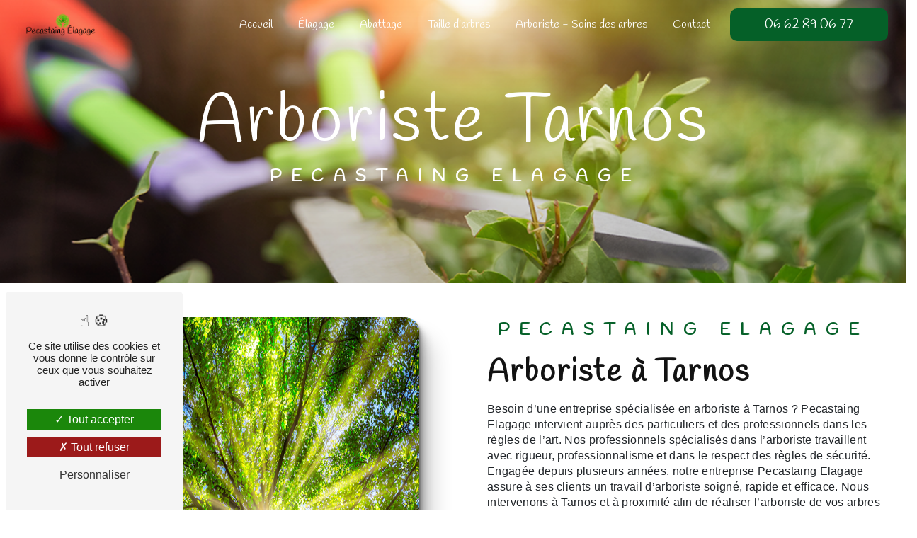

--- FILE ---
content_type: text/html; charset=UTF-8
request_url: https://elagage-abattage-bayonne.fr/fr/page/arboriste/tarnos
body_size: 10557
content:
<!doctype html>
<html lang="fr">
<head>
    <meta charset="UTF-8"/>
    <meta name="viewport" content="width=device-width, initial-scale=1, shrink-to-fit=no">
    <title>arboriste Tarnos - Pecastaing Elagage</title>
    <script type="text/javascript" src="/bundles/tarteaucitron/tarteaucitron_services.js"></script>
<script type="text/javascript" src="/bundles/tarteaucitron/tarteaucitron.js"></script>
<script type="text/javascript"
        id="init_tac"
        data-iconposition="BottomLeft"
        data-bodyposition="bottom"
        data-iconsrc="/bundles/tarteaucitron/logo-cookies.svg"
        data-iconsrcdisplay="false"
        src="/bundles/tarteaucitron/inittarteaucitron.js">
</script>
                                <link rel="stylesheet" href="/css/1d74327.css" type="text/css"/>
                                <link href="https://fonts.googleapis.com/css2?family=Handlee:wght@100;400;900&display=swap"
                  rel="stylesheet">    <link rel="shortcut icon" type="image/png" href="/uploads/media/images/cms/medias/f98e238be033244a43d657d58e85c885c2760bfb.png"/><meta name="keywords" content="arboriste Tarnos"/>
    <meta name="description" content="    La société Pecastaing Elagage située près de Tarnos vous propose ses services en arboriste. Fort de son expérience, notre équipe dynamique, soudée et serviable est à votre service. Contactez nous au 06 62 89 06 77, nous saurons vous guider.
"/>

    

                        <script src="/js/0e4889b.js"></script>
                <style>
                .primary-color {
            color: #0b5bc4;
        }

        .primary-color {
            color: #0b5bc4;
        }

        .secondary-bg-color {
            background-color: #056028;
        }

        .secondary-color {
            color: #056028;
        }

        .tertiary-bg-color {
            background-color: #fff;
        }

        .tertiary-color {
            color: #fff;
        }

        .config-font {
            font-family: Handlee, sans-serif;
        }

        @font-face{font-family:Handlee, sans-serif;font-style:normal;font-weight:400;src:local('sans serif'), local('sans-serif'), local(Handlee);font-display:swap;}h1{color:#056028;font-family:Handlee, sans-serif;letter-spacing:4px}h2{color:#121212;font-family:Handlee, sans-serif;letter-spacing:2px}h2 strong{color:#056028}h3{color:#056028;font-size:1.5em;font-family:Handlee, sans-serif;letter-spacing:2px}h4{color:#121212;font-family:Handlee, sans-serif;letter-spacing:2px}h5{color:#121212;font-family:Handlee, sans-serif;letter-spacing:2px}h6{color:#121212;font-family:Handlee, sans-serif;letter-spacing:2px}p{letter-spacing:0.02em;line-height:1.4}a{color:#056028}a:hover,a:focus{text-decoration:none;transition:0.3s}.scrollTop{background-color:#056028;color:#fff}.scrollTop:hover{background-color:#056028;opacity:0.8;color:#fff}::-webkit-scrollbar{width:6px;background:transparent}::-webkit-scrollbar-thumb{background:#056028;border-radius:15px}.btn{background:#056028}.btn i{background-color:#056028}.btn:hover{color:#fff}.btn:after{background:rgba(60, 60, 60, 0.1)}.error-content .btn-error{border:1px solid #056028;background-color:#056028;color:#fff;transition:all 0.3s}.top-menu .affix-top{background-color:transparent}.top-menu .affix-top li a{font-family:Handlee, sans-serif;transition:0.3s;text-align:center;color:#fff}.top-menu .affix-top li a:hover{opacity:0.5}.top-menu .affix{background-color:#fff}.top-menu .affix li a{font-family:Handlee, sans-serif;transition:0.3s}.top-menu .affix li a:hover{opacity:0.5}.top-menu .navbar-brand{font-family:Handlee, sans-serif}.top-menu .active > a:first-child{border-radius:5px;background-color:#056028 !important;color:#fff}.top-menu .dropdown-menu li{padding:8px 15px}.top-menu .dropdown-menu li a{width:100%;color:#056028}.top-menu .dropdown-menu li:first-child{border-top:1px solid #056028}.top-menu .dropdown-menu .active a{color:#fff}.top-menu .navbar-blog-pages{background:#0b5bc4}@media (min-width:992px) and (max-width:1200px){.top-menu .affix-top{background-color:transparent}.top-menu .affix-top li a{color:#056028}.top-menu .affix-top .active > a:first-child{border-radius:5px;background-color:#056028 !important;color:#fff}.top-menu .affix{background-color:#fff}.top-menu .affix li{color:#056028}.top-menu .affix .active > a:first-child{border-radius:5px;background-color:#056028 !important;color:#fff}.top-menu .btn-call-to-action{color:#fff !important}}@media (max-width:992px){.top-menu .affix .navbar-toggler,.top-menu .affix-top .navbar-toggler{background-color:#056028}.top-menu .affix .navbar-nav li .nav-link,.top-menu .affix-top .navbar-nav li .nav-link,.top-menu .affix .navbar-nav li a,.top-menu .affix-top .navbar-nav li a{color:#056028}.top-menu .affix .navbar-nav .dropdown-menu,.top-menu .affix-top .navbar-nav .dropdown-menu{background-color:rgba(5, 96, 40, 0.1)}.top-menu .affix .navbar-nav .navbar-toggler,.top-menu .affix-top .navbar-nav .navbar-toggler{background-color:#056028}.top-menu .affix .navbar-nav .active a,.top-menu .affix-top .navbar-nav .active a{border-radius:5px;background-color:#056028;color:#fff}.top-menu .affix .social-network a,.top-menu .affix-top .social-network a{color:#056028}.top-menu .affix .btn-call-to-action,.top-menu .affix-top .btn-call-to-action{color:#fff}.top-menu .navbar-toggler{background-color:#056028}}#sidebar{background-color:#fff}.sidebar .sidebar-header strong{color:#757575;font-family:Handlee, sans-serif;letter-spacing:4px;font-size:1.5em}.sidebar li a{font-family:Handlee, sans-serif;letter-spacing:1px;font-size:17px;color:#787878;transition:all 0.3s}.sidebar li ul li a{font-size:15px}.sidebar li .dropdown-toggle{color:#056028 !important}.sidebar li .nav-link:hover{color:#056028;padding-left:25px}.sidebar .active a:first-child{color:#056028}.sidebar .social-network ul:before{background-color:#056028}.sidebar .social-network ul li a{background-color:#056028;color:#fff}.hamburger.is-open .hamb-top,.hamburger.is-closed .hamb-top,.hamburger.is-open .hamb-middle,.hamburger.is-closed .hamb-middle,.hamburger.is-open .hamb-bottom,.hamburger.is-closed .hamb-bottom{background:#056028}.slider-content h3{color:#fff}.slider-content img{max-width:300px;height:auto}.slider-content p{color:#fff}.slider-content .line-slider-content .line,.slider-content .line-slider-content .line2,.slider-content .line-slider-content .line3,.slider-content .line-slider-content .line4{background:#fff}.slider-content .carousel-indicators .active{background-color:#0b5bc4}.slider-content .btn-slider-call-to-action{color:#fff}.slider-content .btn-slider-call-to-action:after{background-color:#056028}.slider-content .btn-slider-call-to-action:hover i{background-color:#fff;color:#056028}.slider-content .background-pattern{opacity:0.2}.slider-content .background-opacity-slider{background-color:#000;opacity:0.4}.two-columns-presentation-content .bloc-left h3{color:#056028}.two-columns-presentation-content .bloc-left h1,.two-columns-presentation-content .bloc-left h2,.two-columns-presentation-content .bloc-left p,.two-columns-presentation-content .bloc-left span{color:#fff}.two-columns-presentation-content .bloc-left .opacity-left{background-color:#0b5bc4}.two-columns-presentation-content .bloc-left .logo-content img{max-width:300px;height:auto}.two-columns-presentation-content .bloc-right h1,.two-columns-presentation-content .bloc-right h2,.two-columns-presentation-content .bloc-right h3,.two-columns-presentation-content .bloc-right p,.two-columns-presentation-content .bloc-right span{color:#111}.two-columns-presentation-content .bloc-right .opacity-right{background-color:#056028}.two-columns-presentation-content .bloc-right .logo-content img{max-width:300px;height:auto}.two-columns-presentation-content .typewrite{color:#525252;font-family:Handlee, sans-serif;font-size:2em}.three-columns-text-content{background-color:rgba(5, 96, 40, 0.2)}.two-columns-slider-content .text-content .bloc-left{background-color:#fff;-webkit-box-shadow:10px 10px 29px -23px rgba(0, 0, 0, 1);-moz-box-shadow:10px 10px 29px -23px rgba(0, 0, 0, 1);box-shadow:10px 10px 29px -23px rgba(0, 0, 0, 1)}.two-columns-slider-content .text-content .bloc-right{background-color:#fff;-webkit-box-shadow:-10px 10px 29px -23px rgba(0, 0, 0, 1);-moz-box-shadow:-10px 10px 29px -23px rgba(0, 0, 0, 1);box-shadow:-10px 10px 29px -23px rgba(0, 0, 0, 1)}.two-columns-slider-content .carousel-caption span{color:#fff;font-family:Handlee, sans-serif;font-style:italic;letter-spacing:2px}.two-columns-slider-content .carousel-indicators .active{background-color:#056028}.video-container .opacity-video{background-color:#000;opacity:0.1}.video-container .text-content h3{color:#fff}.video-container .text-content img{max-width:300px;height:auto}.video-container .text-content h2,.video-container .text-content p{color:#fff}.video-container .text-content .btn-video-call-to-action{color:#fff}.video-container .text-content .btn-video-call-to-action:after{background-color:#056028}.video-container .text-content .btn-video-call-to-action:hover i{background-color:#fff;color:#056028}.banner-content h1,.banner-content h2,.banner-content h3,.banner-content h4,.banner-content h5,.banner-content h6,.banner-content p{color:white}.banner-content h3{width:auto;background:transparent}.banner-video-content .opacity-banner{opacity:0.1;background-color:#000}.form-contact-content h4{font-size:2.5em;color:#056028}.form-contact-content .btn-contact-form:hover:before{background-color:#056028}.form-contact-content .form-control:focus{border-color:#056028;box-shadow:0 0 0 0.2em rgba(5, 96, 40, 0.35)}.form-contact-content .sending-message i{color:#056028}.form-guest-book-content h4{font-size:2.5em;color:#056028}.form-guest-book-content .btn-guest-book-form:hover:before{background-color:#056028}.form-guest-book-content .form-control:focus{border-color:#056028;box-shadow:0 0 0 0.2em rgba(246, 224, 176, 0.35)}.form-guest-book-content .sending-message i{color:#056028}.chosen-container .highlighted{background-color:#056028}.activity-content .activity-template-1 .btn-content a{font-family:Handlee, sans-serif;background-color:#056028;color:#fff}.activity-content .activity-template-1 .btn-content a:hover{background-color:#fff;color:#056028;border:1px solid #056028}.activity-content .activity-template-2 .btn-activity-type-2{background-color:rgba(5, 96, 40, 0.8)}.activity-content .activity-template-3{color:#fff}.activity-content .activity-template-3 h3{width:auto;background:transparent;color:#fff}.activity-content .activity-template-3 h3:first-letter{font-size:1.5em}.activity-content .activity-template-4 .card-slider .slick-next:hover{border-color:#056028;box-shadow:0.5vmin -0.5vmin 0 #000}.activity-content .activity-template-4 .card-slider .slick-prev:hover{border-color:#056028;box-shadow:0.5vmin -0.5vmin 0 #000}.activity-content .activity-template-4 .card-slider .slick-dots .slick-active button:before{color:#056028}.partners-content .owl-prev,.partners-content .owl-next{background-color:#056028 !important;color:#fff}.partners-content p{font-family:Handlee, sans-serif}.guest-book-content .item .avatar{background-color:#056028;color:#fff}.guest-book-content strong{font-family:Handlee, sans-serif;color:#056028}.guest-book-content p{font-family:Handlee, sans-serif}.informations-content{background-color:#056028}.informations-content p,.informations-content strong{font-family:Handlee, sans-serif}.informations-content i{color:#000}.footer-content{background-color:#121212;color:#fff}.footer-content .btn-seo{font-family:Handlee, sans-serif}.footer-content a{color:#fff}.seo-page .information-seo-item-icon i{color:#056028}.seo-page .form-control:focus{border-color:#056028;box-shadow:0 0 0 0.2em rgba(5, 96, 40, 0.35)}.seo-page .form-title{font-family:Handlee}.seo-page .sending-message i{color:#056028}.articles-list-content .item-category{font-family:Handlee, sans-serif;color:#fff;background-color:#056028}.articles-list-content .btn-article{background-color:#056028;color:#fff;border:none}.article-page-content .category-article-page{font-family:Handlee, sans-serif;color:#fff;background-color:#056028}.services-list-content .item-content .item .category{font-family:Handlee, sans-serif;color:#056028}.services-list-content .item-content .item .link{font-family:Handlee, sans-serif;letter-spacing:5px}.service-page-content .category-service-page{font-family:Handlee, sans-serif;color:#fff;background-color:#056028}.products-list-content .item-content .item .category{font-family:Handlee, sans-serif;color:#056028}.products-list-content .item-content .item .link{font-family:Handlee, sans-serif;letter-spacing:5px}.product-page-content .category-product-page{font-family:Handlee, sans-serif;color:#fff;background-color:#056028}.document-content .background-pattern{background-color:#056028}.document-content .title-content strong{font-family:Handlee, sans-serif}.items-content{background-color:#056028}.items-content h3{color:#fff}.after-before-content h1,.after-before-content h2,.after-before-content h3,.after-before-content h4{font-family:Handlee, sans-serif;color:#056028}.collapse-container .btn-collapse{color:#121212}.collapse-container .icofont-container{background-color:#056028}.schedule-content{background-color:#056028}.schedule-content h3{width:auto;background:transparent}.schedule-content .schedule-content-items:nth-child(2n+1){background:rgba(255, 255, 255, 0.8)}.schedule-content .schedule-content-items-active{background-color:rgba(0, 0, 0, 0.7);color:#fff}.image-full-width-text-content h2,.image-full-width-text-content p{color:#fff}.newsletter-content h3{width:auto;background:transparent}.newsletter-content a{color:#0b5bc4}.newsletter-content .opacity-newsletter{background-color:rgba(5, 96, 40, 0.8)}#tarteaucitronIcon img{width:50px}.gallery-type-4::-webkit-scrollbar-thumb{background:#056028}.video-container .text-content .btn-content .btn{margin-right:4%}.video-container .opacity-video{background:linear-gradient(0deg, rgba(0, 0, 0, 1) 0%, rgba(0, 0, 0, 0) 50%, rgba(0, 0, 0, 1) 100%) !important;z-index:1;opacity:1}.video-container h1{padding:1%}.video-container .btn{position:relative;padding:1em 1.5em;border:none;background-color:transparent;cursor:pointer;outline:none;font-size:17px;margin:1em 0.8em;color:#fff;font-style:normal;font-weight:bold;font-family:Handlee;border-radius:0px}.video-container .btn:before{content:'';display:block;position:absolute;width:20%;height:40%;border:4px solid;transition:all 0.6s ease;border-radius:2px;top:0;left:0;border-bottom-color:transparent;border-right-color:transparent;border-top-color:#056028;border-left-color:#056028}.video-container .btn:after{content:'';display:block;position:absolute;width:20%;height:40%;border:4px solid;transition:all 0.6s ease;border-radius:2px;bottom:0;right:0;top:inherit;background:transparent;left:inherit;border-top-color:transparent;border-left-color:transparent;border-bottom-color:#fff;border-right-color:#fff}.video-container .btn:hover{color:#fff}.video-container .btn:hover:before,.video-container .btn:hover:after{width:100%;height:100%;color:#fff}.video-container .text-content .btn-video-call-to-action:after{background-color:transparent}.blc-deuxcol .item-content:nth-child(2) h3:before{content:url('/uploads/media/images/cms/medias/thumb_/cms/medias/63d7bf6c7dcaa_images_small.png');position:absolute;right:101%;opacity:0.8}.blc-deuxcol{position:relative;background-color:#000}.blc-deuxcol h2{color:#fff;font-size:3.4em}.blc-deuxcol h3{color:#fff;margin-top:9%}.blc-deuxcol p{color:#fff}.blc-deuxcol .bloc-texte{background-color:#000}.activity-content{padding:5em 2em}.bloc-grid{margin:0;min-height:100vh;display:grid;grid-template-columns:1fr 1fr 1fr 1fr;grid-template-rows:1fr 1fr 1fr 1fr;grid-template-areas:"a a a b" "a a a b" "c c d d" "c c d d"}.bloc-grid-item{display:flex;flex-direction:column;justify-content:center;margin:0.5em}.bloc-grid-item p{text-align:center}.bloc-grid-item h3{text-align:center;font-style:italic;font-weight:900}.bloc-grid-item:nth-child(1){grid-area:a;align-items:center}.bloc-grid-item:nth-child(2){grid-area:b;align-items:center}.bloc-grid-item:nth-child(3){grid-area:c;align-items:center}.bloc-grid-item:nth-child(4){grid-area:d;align-items:center}.bloc-grid-opacity{width:100%;height:100%;display:flex;align-items:center;justify-content:center;flex-direction:column}.bloc-grid .bloc-grid-item .bloc-grid-opacity{background:#000;background:linear-gradient(0deg, rgba(0, 0, 0, 1) 0%, rgba(0, 0, 0, 0) 100%)}.bloc-grid-item h2{color:#fff}.bloc-grid .bloc-grid-item:nth-child(1):hover .bloc-grid-opacity{background:linear-gradient(rgba(0, 0, 0, 0.5), rgba(0, 0, 0, 0.5))}.bloc-grid .bloc-grid-item:nth-child(2):hover .bloc-grid-opacity{background:linear-gradient(rgba(150, 150, 0, 0.5), rgba(50, 50, 0, 0.5))}.bloc-grid .bloc-grid-item:nth-child(3):hover .bloc-grid-opacity{background:linear-gradient(rgba(0, 0, 0, 0.1), rgba(0, 0, 0, 0.5))}.bloc-grid .bloc-grid-item:nth-child(4):hover .bloc-grid-opacity{background:linear-gradient(rgba(255, 255, 255, 0.5), rgba(73, 0, 0, 0.5))}.bloc-grid-item:hover h3{color:#fff}.activity-content h3{font-family:Segoe UI;font-weight:400;margin-top:-2%}.image-full-width-text-content .text-content{padding:11%;background:#000;background:linear-gradient(0deg, rgba(0, 0, 0, 1) 0%, rgba(0, 0, 0, 0) 100%)}.image-full-width-text-content h2{font-size:3.2em}.image-full-width-text-content h3{color:#fff;font-family:Segoe UI;font-weight:400}.image-full-width-text-content .btn{position:relative;padding:1em 1.5em;border:none;background-color:transparent;cursor:pointer;outline:none;font-size:17px;margin:1em 0.8em;color:#fff;font-style:normal;font-weight:bold;font-family:Handlee;border-radius:0px}.image-full-width-text-content .btn:before{content:'';display:block;position:absolute;width:20%;height:40%;border:4px solid;transition:all 0.6s ease;border-radius:2px;top:0;left:0;border-bottom-color:transparent;border-right-color:transparent;border-top-color:#056028;border-left-color:#056028}.image-full-width-text-content .btn:after{content:'';display:block;position:absolute;width:20%;height:40%;border:4px solid;transition:all 0.6s ease;border-radius:2px;bottom:0;right:0;top:inherit;background:transparent;left:inherit;border-top-color:transparent;border-left-color:transparent;border-bottom-color:#fff;border-right-color:#fff}.image-full-width-text-content .btn:hover{color:#fff}.image-full-width-text-content .btn:hover:before,.image-full-width-text-content .btn:hover:after{width:100%;height:100%;color:#fff}.deuxtext{background-color:black;position:relative}.deuxtext h3{color:#056028}.deuxtext h2{color:#fff}.deuxtext h2:before{content:url('/uploads/media/images/cms/medias/thumb_/cms/medias/63d7bf6c7dcaa_images_small.png');position:absolute;right:-50%;opacity:0.7;top:14%}.deuxtext p{color:#fff}.informations-content{background-color:#fff}.informations-content .item-content .item .informations strong{color:#0b5bc4}.informations-content i{color:#0b5bc4}.informations-content .item-content .item .icon-content i{opacity:0.3}.form-contact-content{background-color:black}.form-contact-content label{color:#fff}.form-contact-content .recaptcha-text{color:#fff}.form-contact-content .legal-form{color:#fff}.form-contact-content h2{color:#fff}.form-contact-content .btn{position:relative;padding:1em 1.5em;border:none;background-color:transparent;cursor:pointer;outline:none;font-size:17px;margin:1em 0.8em;color:#fff;font-style:normal;font-weight:bold;font-family:Handlee;border-radius:0px}.form-contact-content .btn:before{content:'';display:block;position:absolute;width:20%;height:40%;border:4px solid;transition:all 0.6s ease;border-radius:2px;top:0;left:0;border-bottom-color:transparent;border-right-color:transparent;border-top-color:#056028;border-left-color:#056028}.form-contact-content .btn:after{content:'';display:block;position:absolute;width:20%;height:40%;border:4px solid;transition:all 0.6s ease;border-radius:2px;bottom:0;right:0;top:inherit;background:transparent;left:inherit;border-top-color:transparent;border-left-color:transparent;border-bottom-color:#fff;border-right-color:#fff}.form-contact-content .btn:hover{color:#fff;background-color:transparent}.form-contact-content .btn:hover:before,.form-contact-content .btn:hover:after{width:100%;height:100%;color:#fff}.form-control,.form-control:focus{background-color:transparent}.form-contact-content .btn{background-color:transparent}.form-contact-content .btn:hover{background:transparent !important}.form-contact-content .btn-contact-form:hover:before{background-color:transparent}.banner-content{height:63vh}.banner-content .opacity-banner{background:#000;background:linear-gradient(0deg, rgba(0, 0, 0, 1) 0%, rgba(0, 0, 0, 0) 100%)}.banner-content h2{text-transform:uppercase;font-size:1.5em}.banner-content h1{font-size:6em}.banner-content .btn{position:relative;padding:1em 1.5em;border:none;background-color:transparent;cursor:pointer;outline:none;font-size:17px;margin:1em 0.8em;color:#fff;font-style:normal;font-weight:bold;font-family:Handlee;border-radius:0px}.banner-content .btn:before{content:'';display:block;position:absolute;width:20%;height:40%;border:4px solid;transition:all 0.6s ease;border-radius:2px;top:0;left:0;border-bottom-color:transparent;border-right-color:transparent;border-top-color:#056028;border-left-color:#056028}.banner-content .btn:after{content:'';display:block;position:absolute;width:20%;height:40%;border:4px solid;transition:all 0.6s ease;border-radius:2px;bottom:0;right:0;top:inherit;background:transparent;left:inherit;border-top-color:transparent;border-left-color:transparent;border-bottom-color:#fff;border-right-color:#fff}.banner-content .btn:hover{color:#fff}.banner-content .btn:hover:before,.banner-content .btn:hover:after{width:100%;height:100%;color:#fff}.dbl-grandtexte{position:relative}.dbl-grandtexte .img-content{flex:0 0 30%;max-width:30%}.dbl-grandtexte .text-content{flex:0 0 70%;max-width:70%}.dbl-grandtexte .text-content h2:before{content:url('/uploads/media/images/cms/medias/thumb_/cms/medias/63d8d32f6c356_images_large.png');position:absolute;right:-16%;bottom:11%;opacity:0.3}.dbl-grandtexte .img-content .parent-auto-resize-img-child a img{border-radius:0px;box-shadow:0px 0px 0px #000}.dbl-grandtexte .img-content .parent-auto-resize-img-child{width:121%}.dbl-grandtexte .img-content{padding:0em}.dbl-grandtexte .btn{position:relative;padding:1em 1.5em;border:none;background-color:transparent;cursor:pointer;outline:none;font-size:17px;margin:1em 0.8em;color:#fff;font-style:normal;font-weight:bold;font-family:Handlee;border-radius:0px}.dbl-grandtexte .btn:before{content:'';display:block;position:absolute;width:20%;height:40%;border:4px solid;transition:all 0.6s ease;border-radius:2px;top:0;left:0;border-bottom-color:transparent;border-right-color:transparent;border-top-color:#056028;border-left-color:#056028}.dbl-grandtexte .btn:after{content:'';display:block;position:absolute;width:20%;height:40%;border:4px solid;transition:all 0.6s ease;border-radius:2px;bottom:0;right:0;top:inherit;background:transparent;left:inherit;border-top-color:transparent;border-left-color:transparent;border-bottom-color:#fff;border-right-color:#fff}.dbl-grandtexte .btn:hover{color:#fff}.dbl-grandtexte .btn:hover:before,.dbl-grandtexte .btn:hover:after{width:100%;height:100%;color:#fff}@media (max-width:992px){.dbl-grandtexte .img-content{flex:0 0 100%;max-width:100%}.dbl-grandtexte .text-content{flex:1 0 70%;max-width:100%}}.dbl-grandtexte{background-color:black}.dbl-grandtexte h2{color:#fff}.dbl-grandtexte h3{color:#fff}.dbl-grandtexte .bloc-texte{background-color:black}.dbl-grandtexte p{color:#fff}.blocs.three-columns-text-content h2{font-size:2em}.blocs{background-color:transparent}.blocs.three-columns-text-content h3,.blocs.three-columns-text-content h2{color:#0b5bc4}.blocs.three-columns-text-content p{color:#0b5bc4}.blocs.three-columns-text-content .text-content{box-shadow:3px 2px 18px 0px rgba(5, 96, 40, 0.32);transform:scale(0.95);transition:0.2s ease-in-out;border:2px solid #0b5bc4;padding:4em}.blocs.three-columns-text-content .text-content:hover{box-shadow:3px 2px 18px 0px rgba(5, 96, 40, 0.32);transform:scale(1);transition:0.2s ease-in-out}.dbl-colblanc h2:before{content:url('/uploads/media/images/cms/medias/536f07cda6d0c71777802173619a2475.png')}.dbl-colblanc .item-content:nth-child(2){display:flex;flex-direction:column;justify-content:center}@media (max-width:575.98px){html{overflow-x:hidden}}@media (max-width:1440px){.blc-deuxcol h3{font-size:1.2em}.blc-deuxcol .item-content:nth-child(2) h3:before{top:35%}.deuxtext h2:before{top:3%}}@media (max-width:1280px){.two-columns-text-content .item-content{padding:10em 2em}.blc-deuxcol h3{font-size:1em}.deuxtext{padding:2em 3em}.deuxtext h2:before{top:2%}}@media (max-width:1024px){.blc-deuxcol{padding:2em 1em}.blc-deuxcol img{width:93%}.blc-deuxcol .item-content:nth-child(2) h3:before{top:43%;right:95%}.blc-deuxcol h3{font-size:1.2em}.blc-deuxcol .item-content:nth-child(1){display:flex;flex-direction:column;justify-content:center}.deuxtext img{width:108% !important}.deuxtext h2:before{top:60%;left:92%}.two-columns-content{border-top:0px solid #ededed}.two-columns-content .img-content .parent-auto-resize-img-child a img{position:inherit}.dbl-grandtexte .img-content .parent-auto-resize-img-child{width:173%}.dbl-grandtexte .bloc-texte{display:flex;flex-direction:column;justify-content:center}.dbl-colblanc img{width:101% !important}}@media (max-width:414px){.bouton-contact{display:none !important}.video-container .text-content h2{font-size:1.5em !important;letter-spacing:4px;text-transform:inherit}.bloc-grid{grid-template-areas:"a a a a" "b b b b" "c c c c" "d d d d"}.deuxtext h2:before{top:91%;left:58%}.banner-content h1{font-size:4em}}@media (max-width:360px){.deuxtext h2:before{top:91%;left:64%}}.bouton-contact:hover{left:0;transition:left 0.3s ease}.bouton-contact b{font-size:1em}.bouton-contact h5{color:#fff;margin:0.5em 0 0.2em 0;text-decoration-line:overline}.bouton-contact h3{text-align:left;color:white;border:1px solid white;font-size:1.3em;position:absolute;transform:rotate(-90deg);background-color:#056028;background-image:url(/uploads/media/images/cms/medias/0de66fe8ce5620973402abe518c016c6.png);background-position:bottom right;background-repeat:no-repeat;width:278px;padding:15px;right:-167px;top:160px;border-bottom-right-radius:10px;border-bottom-left-radius:10px;font-weight:bold}.bouton-contact{position:fixed;bottom:20%;border:1px solid white;left:-14%;height:378px;background-color:#056028;color:white;z-index:100000;text-align:center;padding:1%;transition:left 1s ease 1s;text-align:center;display:flex;flex-direction:column;justify-content:center}.seo-page .form-contact-content .form-title-page{font-size:2.4em;color:#056028}.fb{background:linear-gradient(rgba(0, 0, 0, 0.6), rgba(0, 0, 0, 0.6)), url('/uploads/media/images/cms/medias/thumb_/cms/medias/63dd0ddccf320_images_large.png');background-size:cover !important;background-attachment:fixed !important}.fb h3,.fb h2{color:#fff}
            </style>

            <!-- Recaptcha script -->
        <script src="https://www.google.com/recaptcha/api.js?render=6Lf5UgglAAAAALE-6_JMhuvh7BfBgX3U5MAw2xXc"
                type="application/javascript"></script>
        <!-- End recaptcha script -->
                <!-- Matomo -->
<script type="text/javascript">
  var _paq = window._paq = window._paq || [];
  /* tracker methods like "setCustomDimension" should be called before "trackPageView" */
  _paq.push(['trackPageView']);
  _paq.push(['enableLinkTracking']);
  (function() {
    var u="https://vistalid-statistiques.fr/";
    _paq.push(['setTrackerUrl', u+'matomo.php']);
    _paq.push(['setSiteId', '5161']);
    var d=document, g=d.createElement('script'), s=d.getElementsByTagName('script')[0];
    g.type='text/javascript'; g.async=true; g.src=u+'matomo.js'; s.parentNode.insertBefore(g,s);
  })();
</script>
<!-- End Matomo Code -->

        
</head>
<body class="container-fluid row ">
<div class="container-fluid">
      
                            <div class="top-menu">
                <nav id="navbar" class="navbar navbar-expand-lg fixed-top navbar-top affix-top">
                    <a class="navbar-brand" href="/fr">
                                                    <img  alt="logo"  title="logo"  src="/uploads/media/images/cms/medias/thumb_/cms/medias/63d9394b99fc5_images_medium.png"  width="999"  height="472"  srcset="/uploads/media/images/cms/medias/thumb_/cms/medias/63d9394b99fc5_images_small.png 200w, /uploads/media/images/cms/medias/thumb_/cms/medias/63d9394b99fc5_images_medium.png 999w, /uploads/media/images/cms/medias/eec6b4c320e85b4450696f4d75654d76c1acb4f3.png 470w"  sizes="(max-width: 999px) 100vw, 999px"  loading="lazy" />
                                            </a>
                    <button class="navbar-toggler" type="button" data-toggle="collapse" data-target="#navbarsExampleDefault"
                            aria-controls="navbarsExampleDefault" aria-expanded="false" aria-label="Nav Bar">
                        <span class="navbar-toggler-icon"></span>
                    </button>

                    <div class="collapse navbar-collapse justify-content-end" id="navbarsExampleDefault">
                                                                                <ul class="navbar-nav">
                            
                <li class="first">                    <a class="nav-link" href="/fr/page/accueil">Accueil</a>
    
                            

    </li>


                    
                <li class="">                    <a class="nav-link" href="/fr/page/elagage">Élagage</a>
    
                            

    </li>


                    
                <li class="">                    <a class="nav-link" href="/fr/page/abattage">Abattage</a>
    
                            

    </li>


                    
                <li class="">                    <a class="nav-link" href="/fr/page/taille-d-arbres">Taille d&#039;arbres</a>
    
                            

    </li>


                    
                <li class="">                    <a class="nav-link" href="/fr/page/arboriste-soins-des-arbres">Arboriste - Soins des arbres</a>
    
                            

    </li>


                    
                <li class="last">                    <a class="nav-link" href="/fr/page/contact">Contact</a>
    
                            

    </li>



    </ul>


                                                                            
                                                <div class="social-network">
                                                    </div>
                                                    <li>
                                <a class="nav-link btn btn-call-to-action"
                                   target="_blank"
                                   href="tel:0662890677">06 62 89 06 77</a>
                            </li>
                                            </div>
                </nav>
            </div>
                        <div role="main" id="content"
         class="margin-top-main container-fluid">
                <div class="container-fluid">
                        <div id="close-sidebar-content">
                    <div class="container-fluid seo-page">
        <div class="container-fluid banner-content"
                                    style="background: url('/uploads/media/images/cms/medias/thumb_/cms/medias/63da2bde6d850_images_large.png') no-repeat center center; background-size: cover;"
                        >
            <div class="opacity-banner"></div>
            <div class="container">
                <div class="col-md-12 text-banner-content">
                    <h1>arboriste Tarnos</h1>
                </div>
                <div class="col-md-12 text-banner-content">
                    <h3>Pecastaing Elagage</h3>
                </div>
            </div>
        </div>
        <div class="container-fluid two-columns-content">
            <div class="row row-eq-height ">
                <div class="col-md-12 col-lg-6 img-content">
                    <div class="parent-auto-resize-img-child">
                                                    <a href="/uploads/media/images/cms/medias/thumb_/cms/medias/63da2cae9d68f_images_large.png"
                               data-lightbox="Arbre.png"
                               data-title="Arbre.png">
                                <img  alt="arboriste Tarnos"  title="arboriste Tarnos"  src="/uploads/media/images/cms/medias/thumb_/cms/medias/63da2cae9d68f_images_medium.png"  width="1000"  height="668"  srcset="/uploads/media/images/cms/medias/thumb_/cms/medias/63da2cae9d68f_images_picto.png 25w, /uploads/media/images/cms/medias/thumb_/cms/medias/63da2cae9d68f_images_small.png 200w, /uploads/media/images/cms/medias/thumb_/cms/medias/63da2cae9d68f_images_medium.png 1000w, /uploads/media/images/cms/medias/thumb_/cms/medias/63da2cae9d68f_images_large.png 2300w, /uploads/media/images/cms/medias/0cfbd3dc92cc19ac0f688dcef901dbea13abff20.png 1020w"  sizes="(max-width: 1000px) 100vw, 1000px"  class="auto-resize"  loading="lazy" />
                            </a>
                                            </div>
                </div>
                <div class="col-md-12 col-lg-6 text-content">
                    <div class="col-md-12 bloc-texte">
                        <div class="col-md-12">
                            <h3>Pecastaing Elagage</h3>
                        </div>
                        <div class="col-md-12">
                            <h2>arboriste à Tarnos</h2>
                        </div>
                        <div class="position-text">
                            <p>Besoin d’une entreprise spécialisée en arboriste à Tarnos ? Pecastaing Elagage intervient auprès des particuliers et des professionnels dans les règles de l’art. Nos professionnels spécialisés dans l’arboriste travaillent avec rigueur, professionnalisme et dans le respect des règles de sécurité. Engagée depuis plusieurs années, notre entreprise Pecastaing Elagage assure à ses clients un travail d’arboriste soigné, rapide et efficace. Nous intervenons à Tarnos et à proximité afin de réaliser l’arboriste de vos arbres et de vos haies. Contactez-nous pour prendre rendez-vous et réalisez un devis gratuit.</p>
                        </div>
                        <div class="container btn-content">
                            <a href="/fr/page/accueil" class="btn btn-seo">
                                <i class="icofont-arrow-right"></i> En savoir plus
                            </a>
                            <a href="#contact-form" class="btn btn-seo">
                                <i class="icofont-location-arrow"></i> Contactez-nous
                            </a>
                        </div>
                    </div>
                </div>
            </div>
        </div>
        <div class="container-fluid informations-content">
            <div class="col-xl-12 item-content">
                                        <div class="item col-lg-12 col-xl-4" data-aos="fade-down">
        <div class="row">
            <div class="col-lg-12 col-xl-4 icon-content">
                <i class="icofont-location-pin"></i>
            </div>
            <div class="col-lg-12 col-xl-8 informations">
                <div class="col-12">
                    <strong>Adresse</strong>
                </div>
                <div class="col-12">
                    <p>360 Chemin de l&#039;Arriou 40440 Ondres</p>
                </div>
            </div>
        </div>
    </div>
    <div class="col-lg-12 col-xl-4" data-aos="fade-up">
        <div class="item">
            <div class="row">
                <div class="col-lg-12 col-xl-4  icon-content">
                    <i class="icofont-phone"></i>
                </div>
                <div class="col-lg-12 col-xl-8  informations">
                    <div class="col-12">
                        <strong>Téléphone</strong>
                    </div>
                    <div class="col-12">
                        <p><a href='tel:06 62 89 06 77'>06 62 89 06 77</a></p>
                                            </div>
                </div>
            </div>
        </div>
    </div>
    <div class="col-lg-12 col-xl-4" data-aos="fade-down">
        <div class="item">
            <div class="row">
                <div class="col-lg-12 col-xl-4 icon-content">
                    <i class="icofont-letter"></i>
                </div>
                <div class="col-lg-12 col-xl-8 informations">
                    <div class="col-12">
                        <strong>Email</strong>
                    </div>
                    <div class="col-12">
                        <p><a href='mailto:pecastaing-elagage@hotmail.com'>pecastaing-elagage@hotmail.com</a></p>
                    </div>
                </div>
            </div>
        </div>
    </div>
                            </div>
        </div>
        <div
                class="form-contact-content" data-aos="fade-down"
        >
                <div id="contact-form">
            <div class="container-fluid form-content">
                                    <div class="form-title-page">
                        N&#039;hésitez pas à nous contacter
                    </div>
                                                    <div class="container">
                                                                                    <div class="form_errors" data-message=""></div>
                                                                                                                <div class="form_errors" data-message=""></div>
                                                                                                                <div class="form_errors" data-message=""></div>
                                                                                                                <div class="form_errors" data-message=""></div>
                                                                                                                <div class="form_errors" data-message=""></div>
                                                                                                                <div class="form_errors" data-message=""></div>
                                                                                                                                                    <div class="form_errors" data-message=""></div>
                                                                    <div class="form_errors" data-message=""></div>
                                                                                                                                                <div class="form_errors" data-message=""></div>
                                                                                                                <div class="form_errors" data-message=""></div>
                                                                                                                <div class="form_errors" data-message=""></div>
                                                                        </div>
                                <form name="front_contact" method="post">
                <div class="container">
                    <div class="row justify-content-center">
                        <div class="col-lg-3">
                            <div class="form-group">
                                <input type="text" id="front_contact_first_name" name="front_contact[first_name]" required="required" class="form-control" placeholder="Prénom" />
                            </div>
                        </div>
                        <div class="col-lg-3">
                            <div class="form-group">
                                <input type="text" id="front_contact_last_name" name="front_contact[last_name]" required="required" class="form-control" placeholder="Nom" />
                            </div>
                        </div>
                        <div class="col-lg-3">
                            <div class="form-group">
                                <input type="tel" id="front_contact_phone" name="front_contact[phone]" class="form-control" placeholder="Téléphone" />
                            </div>
                        </div>
                        <div class="col-lg-3">
                            <div class="form-group">
                                <input type="email" id="front_contact_email" name="front_contact[email]" required="required" class="form-control" placeholder="Email" />
                            </div>
                        </div>
                        <div class="col-lg-12 mt-1">
                            <div class="form-group">
                                <input type="text" id="front_contact_subject" name="front_contact[subject]" required="required" class="form-control" placeholder="Objet" />
                            </div>
                        </div>
                        <div class="col-lg-12 mt-1">
                            <div class="form-group ">
                                <div id="front_contact_spam_front_contact"><div><label for="front_contact_spam_front_contact_spam_front_contact" class="required">Combien font neuf plus un</label><select id="front_contact_spam_front_contact_spam_front_contact" name="front_contact[spam_front_contact][spam_front_contact]" class="form-control"><option value="0">0</option><option value="1">1</option><option value="2">2</option><option value="3">3</option><option value="4">4</option><option value="5">5</option><option value="6">6</option><option value="7">7</option><option value="8">8</option><option value="9">9</option><option value="10">10</option><option value="11">11</option><option value="12">12</option><option value="13">13</option><option value="14">14</option><option value="15">15</option><option value="16">16</option><option value="17">17</option><option value="18">18</option><option value="19">19</option><option value="20">20</option></select></div><input type="hidden" id="front_contact_spam_front_contact_verification_front_contact" name="front_contact[spam_front_contact][verification_front_contact]" value="10" /></div>
                            </div>
                        </div>
                        <div class="col-lg-12 mt-1">
                            <div class="form-group ">
                                <textarea id="front_contact_message" name="front_contact[message]" required="required" class="form-control" placeholder="Message" rows="6"></textarea>
                            </div>
                        </div>
                        <div class="col-lg-12">
                            <div class="form-group ">
                                <div class="form-check">
                                    <input type="checkbox" id="front_contact_legal" name="front_contact[legal]" required="required" class="form-check-input" required="required" value="1" />
                                    <label class="form-check-label"
                                           for="contact_submit_contact">En cochant cette case, j&#039;accepte les conditions particulières ci-dessous **</label>
                                </div>
                            </div>
                        </div>
                        <div class="col-lg-12 mt-1">
                            <div class="form-group text-right">
                                <button type="submit" id="front_contact_submit_contact" name="front_contact[submit_contact]" class="btn btn-contact-form">Envoyer</button>
                            </div>
                        </div>
                    </div>
                </div>
                                <input type="hidden" id="front_contact_selected_society" name="front_contact[selected_society]" value="pecastaing-elagage@hotmail.com" />
                
            <link rel="stylesheet" href="/bundles/prrecaptcha/css/recaptcha.css">
    
    <script >
        document.addEventListener("DOMContentLoaded", function(event) {
            setTimeout(function(){
                grecaptcha.ready(function () {
                    grecaptcha.execute('6Lf5UgglAAAAALE-6_JMhuvh7BfBgX3U5MAw2xXc', {action: 'form'}).then(function (token) {
                        var recaptchaResponse = document.getElementById('front_contact_captcha');
                        recaptchaResponse.value = token;
                    });
                });
            }, 1000);
        });
    </script>

    
    <input type="hidden" id="front_contact_captcha" name="front_contact[captcha]" />

            <div class="recaptcha-text">
            Ce site est protégé par reCAPTCHA. Les
    <a href="https://policies.google.com/privacy">règles de confidentialité</a>  et les
    <a href="https://policies.google.com/terms">conditions d'utilisation</a>  de Google s'appliquent.

        </div>
    <input type="hidden" id="front_contact__token" name="front_contact[_token]" value="jjM1K8UH-jJF33gnLwJDlPlteYmNt9WMUQ-n3jra24k" /></form>
            </div>
            <div class="container">
                <p class="legal-form">**
                    Les données personnelles communiquées sont nécessaires aux fins de vous contacter et sont enregistrées dans un fichier informatisé. Elles sont destinées à Pecastaing Elagage et ses sous-traitants dans le seul but de répondre à votre message. Les données collectées seront communiquées aux seuls destinataires suivants: Pecastaing Elagage 360 Chemin de l'Arriou 40440 Ondres pecastaing-elagage@hotmail.com. Vous disposez de droits d’accès, de rectification, d’effacement, de portabilité, de limitation, d’opposition, de retrait de votre consentement à tout moment et du droit d’introduire une réclamation auprès d’une autorité de contrôle, ainsi que d’organiser le sort de vos données post-mortem. Vous pouvez exercer ces droits par voie postale à l'adresse 360 Chemin de l'Arriou 40440 Ondres ou par courrier électronique à l'adresse pecastaing-elagage@hotmail.com. Un justificatif d'identité pourra vous être demandé. Nous conservons vos données pendant la période de prise de contact puis pendant la durée de prescription légale aux fins probatoires et de gestion des contentieux. Vous avez le droit de vous inscrire sur la liste d'opposition au démarchage téléphonique, disponible à cette adresse: <a target='_blank' href='https://www.bloctel.gouv.fr/'>Bloctel.gouv.fr</a>. Consultez le site cnil.fr pour plus d’informations sur vos droits.
                </p>
            </div>
        </div>
    </div>
    </div>
            </div>
        </div>
        <footer class="footer-content">
    <div class="container text-center seo-content">
        <a class="btn btn-seo" data-toggle="collapse" href="#frequently_searched" role="button"
           aria-expanded="false" aria-controls="frequently_searched">
            Recherches fréquentes
        </a>
        <div class="collapse" id="frequently_searched">
                            <a href="/fr/page/elagage/bayonne">Elagage Bayonne <span>-</span> </a>
                            <a href="/fr/page/elagage/ondres">Elagage Ondres <span>-</span> </a>
                            <a href="/fr/page/elagage/saint-martin-de-seignanx">Elagage Saint-Martin-de-Seignanx <span>-</span> </a>
                            <a href="/fr/page/elagage/boucau">Elagage Boucau <span>-</span> </a>
                            <a href="/fr/page/elagage/tarnos">Elagage Tarnos <span>-</span> </a>
                            <a href="/fr/page/elagage/labenne">Elagage Labenne <span>-</span> </a>
                            <a href="/fr/page/elagage/lahonce">Elagage Lahonce <span>-</span> </a>
                            <a href="/fr/page/elagage/mouguerre">Elagage Mouguerre <span>-</span> </a>
                            <a href="/fr/page/elagage/saint-pierre-d-irube">Elagage Saint-Pierre-d&#039;Irube <span>-</span> </a>
                            <a href="/fr/page/elagage/urcuit">Elagage Urcuit <span>-</span> </a>
                            <a href="/fr/page/elagage/anglet">Elagage Anglet <span>-</span> </a>
                            <a href="/fr/page/abattage/bayonne">Abattage Bayonne <span>-</span> </a>
                            <a href="/fr/page/abattage/ondres">Abattage Ondres <span>-</span> </a>
                            <a href="/fr/page/abattage/saint-martin-de-seignanx">Abattage Saint-Martin-de-Seignanx <span>-</span> </a>
                            <a href="/fr/page/abattage/boucau">Abattage Boucau <span>-</span> </a>
                            <a href="/fr/page/abattage/tarnos">Abattage Tarnos <span>-</span> </a>
                            <a href="/fr/page/abattage/labenne">Abattage Labenne <span>-</span> </a>
                            <a href="/fr/page/abattage/lahonce">Abattage Lahonce <span>-</span> </a>
                            <a href="/fr/page/abattage/mouguerre">Abattage Mouguerre <span>-</span> </a>
                            <a href="/fr/page/abattage/saint-pierre-d-irube">Abattage Saint-Pierre-d&#039;Irube <span>-</span> </a>
                            <a href="/fr/page/abattage/urcuit">Abattage Urcuit <span>-</span> </a>
                            <a href="/fr/page/abattage/anglet">Abattage Anglet <span>-</span> </a>
                            <a href="/fr/page/demontage-d-arbre/bayonne">démontage d&#039;arbre Bayonne <span>-</span> </a>
                            <a href="/fr/page/demontage-d-arbre/ondres">démontage d&#039;arbre Ondres <span>-</span> </a>
                            <a href="/fr/page/demontage-d-arbre/saint-martin-de-seignanx">démontage d&#039;arbre Saint-Martin-de-Seignanx <span>-</span> </a>
                            <a href="/fr/page/demontage-d-arbre/boucau">démontage d&#039;arbre Boucau <span>-</span> </a>
                            <a href="/fr/page/demontage-d-arbre/tarnos">démontage d&#039;arbre Tarnos <span>-</span> </a>
                            <a href="/fr/page/demontage-d-arbre/labenne">démontage d&#039;arbre Labenne <span>-</span> </a>
                            <a href="/fr/page/demontage-d-arbre/lahonce">démontage d&#039;arbre Lahonce <span>-</span> </a>
                            <a href="/fr/page/demontage-d-arbre/mouguerre">démontage d&#039;arbre Mouguerre <span>-</span> </a>
                            <a href="/fr/page/demontage-d-arbre/saint-pierre-d-irube">démontage d&#039;arbre Saint-Pierre-d&#039;Irube <span>-</span> </a>
                            <a href="/fr/page/demontage-d-arbre/urcuit">démontage d&#039;arbre Urcuit <span>-</span> </a>
                            <a href="/fr/page/demontage-d-arbre/anglet">démontage d&#039;arbre Anglet <span>-</span> </a>
                            <a href="/fr/page/taille-d-arbre/bayonne">Taille d&#039;arbre Bayonne <span>-</span> </a>
                            <a href="/fr/page/taille-d-arbre/ondres">Taille d&#039;arbre Ondres <span>-</span> </a>
                            <a href="/fr/page/taille-d-arbre/saint-martin-de-seignanx">Taille d&#039;arbre Saint-Martin-de-Seignanx <span>-</span> </a>
                            <a href="/fr/page/taille-d-arbre/boucau">Taille d&#039;arbre Boucau <span>-</span> </a>
                            <a href="/fr/page/taille-d-arbre/tarnos">Taille d&#039;arbre Tarnos <span>-</span> </a>
                            <a href="/fr/page/taille-d-arbre/labenne">Taille d&#039;arbre Labenne <span>-</span> </a>
                            <a href="/fr/page/taille-d-arbre/lahonce">Taille d&#039;arbre Lahonce <span>-</span> </a>
                            <a href="/fr/page/taille-d-arbre/mouguerre">Taille d&#039;arbre Mouguerre <span>-</span> </a>
                            <a href="/fr/page/taille-d-arbre/saint-pierre-d-irube">Taille d&#039;arbre Saint-Pierre-d&#039;Irube <span>-</span> </a>
                            <a href="/fr/page/taille-d-arbre/urcuit">Taille d&#039;arbre Urcuit <span>-</span> </a>
                            <a href="/fr/page/taille-d-arbre/anglet">Taille d&#039;arbre Anglet <span>-</span> </a>
                            <a href="/fr/page/scierie/bayonne">scierie Bayonne <span>-</span> </a>
                            <a href="/fr/page/scierie/ondres">scierie Ondres <span>-</span> </a>
                            <a href="/fr/page/scierie/saint-martin-de-seignanx">scierie Saint-Martin-de-Seignanx <span>-</span> </a>
                            <a href="/fr/page/scierie/boucau">scierie Boucau <span>-</span> </a>
                            <a href="/fr/page/scierie/tarnos">scierie Tarnos <span>-</span> </a>
                            <a href="/fr/page/scierie/labenne">scierie Labenne <span>-</span> </a>
                            <a href="/fr/page/scierie/lahonce">scierie Lahonce <span>-</span> </a>
                            <a href="/fr/page/scierie/mouguerre">scierie Mouguerre <span>-</span> </a>
                            <a href="/fr/page/scierie/saint-pierre-d-irube">scierie Saint-Pierre-d&#039;Irube <span>-</span> </a>
                            <a href="/fr/page/scierie/urcuit">scierie Urcuit <span>-</span> </a>
                            <a href="/fr/page/scierie/anglet">scierie Anglet <span>-</span> </a>
                            <a href="/fr/page/scierie-mobile/bayonne">scierie mobile Bayonne <span>-</span> </a>
                            <a href="/fr/page/scierie-mobile/ondres">scierie mobile Ondres <span>-</span> </a>
                            <a href="/fr/page/scierie-mobile/saint-martin-de-seignanx">scierie mobile Saint-Martin-de-Seignanx <span>-</span> </a>
                            <a href="/fr/page/scierie-mobile/boucau">scierie mobile Boucau <span>-</span> </a>
                            <a href="/fr/page/scierie-mobile/tarnos">scierie mobile Tarnos <span>-</span> </a>
                            <a href="/fr/page/scierie-mobile/labenne">scierie mobile Labenne <span>-</span> </a>
                            <a href="/fr/page/scierie-mobile/lahonce">scierie mobile Lahonce <span>-</span> </a>
                            <a href="/fr/page/scierie-mobile/mouguerre">scierie mobile Mouguerre <span>-</span> </a>
                            <a href="/fr/page/scierie-mobile/saint-pierre-d-irube">scierie mobile Saint-Pierre-d&#039;Irube <span>-</span> </a>
                            <a href="/fr/page/scierie-mobile/urcuit">scierie mobile Urcuit <span>-</span> </a>
                            <a href="/fr/page/scierie-mobile/anglet">scierie mobile Anglet <span>-</span> </a>
                            <a href="/fr/page/elagage-grande-hauteur/bayonne">élagage grande hauteur Bayonne <span>-</span> </a>
                            <a href="/fr/page/elagage-grande-hauteur/ondres">élagage grande hauteur Ondres <span>-</span> </a>
                            <a href="/fr/page/elagage-grande-hauteur/saint-martin-de-seignanx">élagage grande hauteur Saint-Martin-de-Seignanx <span>-</span> </a>
                            <a href="/fr/page/elagage-grande-hauteur/boucau">élagage grande hauteur Boucau <span>-</span> </a>
                            <a href="/fr/page/elagage-grande-hauteur/tarnos">élagage grande hauteur Tarnos <span>-</span> </a>
                            <a href="/fr/page/elagage-grande-hauteur/labenne">élagage grande hauteur Labenne <span>-</span> </a>
                            <a href="/fr/page/elagage-grande-hauteur/lahonce">élagage grande hauteur Lahonce <span>-</span> </a>
                            <a href="/fr/page/elagage-grande-hauteur/mouguerre">élagage grande hauteur Mouguerre <span>-</span> </a>
                            <a href="/fr/page/elagage-grande-hauteur/saint-pierre-d-irube">élagage grande hauteur Saint-Pierre-d&#039;Irube <span>-</span> </a>
                            <a href="/fr/page/elagage-grande-hauteur/urcuit">élagage grande hauteur Urcuit <span>-</span> </a>
                            <a href="/fr/page/elagage-grande-hauteur/anglet">élagage grande hauteur Anglet <span>-</span> </a>
                            <a href="/fr/page/entretien-d-arbre/bayonne">entretien d&#039;arbre Bayonne <span>-</span> </a>
                            <a href="/fr/page/entretien-d-arbre/ondres">entretien d&#039;arbre Ondres <span>-</span> </a>
                            <a href="/fr/page/entretien-d-arbre/saint-martin-de-seignanx">entretien d&#039;arbre Saint-Martin-de-Seignanx <span>-</span> </a>
                            <a href="/fr/page/entretien-d-arbre/boucau">entretien d&#039;arbre Boucau <span>-</span> </a>
                            <a href="/fr/page/entretien-d-arbre/tarnos">entretien d&#039;arbre Tarnos <span>-</span> </a>
                            <a href="/fr/page/entretien-d-arbre/labenne">entretien d&#039;arbre Labenne <span>-</span> </a>
                            <a href="/fr/page/entretien-d-arbre/lahonce">entretien d&#039;arbre Lahonce <span>-</span> </a>
                            <a href="/fr/page/entretien-d-arbre/mouguerre">entretien d&#039;arbre Mouguerre <span>-</span> </a>
                            <a href="/fr/page/entretien-d-arbre/saint-pierre-d-irube">entretien d&#039;arbre Saint-Pierre-d&#039;Irube <span>-</span> </a>
                            <a href="/fr/page/entretien-d-arbre/urcuit">entretien d&#039;arbre Urcuit <span>-</span> </a>
                            <a href="/fr/page/entretien-d-arbre/anglet">entretien d&#039;arbre Anglet <span>-</span> </a>
                            <a href="/fr/page/evacuation-bois/bayonne">évacuation bois Bayonne <span>-</span> </a>
                            <a href="/fr/page/evacuation-bois/ondres">évacuation bois Ondres <span>-</span> </a>
                            <a href="/fr/page/evacuation-bois/saint-martin-de-seignanx">évacuation bois Saint-Martin-de-Seignanx <span>-</span> </a>
                            <a href="/fr/page/evacuation-bois/boucau">évacuation bois Boucau <span>-</span> </a>
                            <a href="/fr/page/evacuation-bois/tarnos">évacuation bois Tarnos <span>-</span> </a>
                            <a href="/fr/page/evacuation-bois/labenne">évacuation bois Labenne <span>-</span> </a>
                            <a href="/fr/page/evacuation-bois/lahonce">évacuation bois Lahonce <span>-</span> </a>
                            <a href="/fr/page/evacuation-bois/mouguerre">évacuation bois Mouguerre <span>-</span> </a>
                            <a href="/fr/page/evacuation-bois/saint-pierre-d-irube">évacuation bois Saint-Pierre-d&#039;Irube <span>-</span> </a>
                            <a href="/fr/page/evacuation-bois/urcuit">évacuation bois Urcuit <span>-</span> </a>
                            <a href="/fr/page/evacuation-bois/anglet">évacuation bois Anglet <span>-</span> </a>
                            <a href="/fr/page/decoupe-d-arbres/bayonne">découpe d&#039;arbres Bayonne <span>-</span> </a>
                            <a href="/fr/page/decoupe-d-arbres/ondres">découpe d&#039;arbres Ondres <span>-</span> </a>
                            <a href="/fr/page/decoupe-d-arbres/saint-martin-de-seignanx">découpe d&#039;arbres Saint-Martin-de-Seignanx <span>-</span> </a>
                            <a href="/fr/page/decoupe-d-arbres/boucau">découpe d&#039;arbres Boucau <span>-</span> </a>
                            <a href="/fr/page/decoupe-d-arbres/tarnos">découpe d&#039;arbres Tarnos <span>-</span> </a>
                            <a href="/fr/page/decoupe-d-arbres/labenne">découpe d&#039;arbres Labenne <span>-</span> </a>
                            <a href="/fr/page/decoupe-d-arbres/lahonce">découpe d&#039;arbres Lahonce <span>-</span> </a>
                            <a href="/fr/page/decoupe-d-arbres/mouguerre">découpe d&#039;arbres Mouguerre <span>-</span> </a>
                            <a href="/fr/page/decoupe-d-arbres/saint-pierre-d-irube">découpe d&#039;arbres Saint-Pierre-d&#039;Irube <span>-</span> </a>
                            <a href="/fr/page/decoupe-d-arbres/urcuit">découpe d&#039;arbres Urcuit <span>-</span> </a>
                            <a href="/fr/page/decoupe-d-arbres/anglet">découpe d&#039;arbres Anglet <span>-</span> </a>
                            <a href="/fr/page/arboriste/bayonne">arboriste Bayonne <span>-</span> </a>
                            <a href="/fr/page/arboriste/ondres">arboriste Ondres <span>-</span> </a>
                            <a href="/fr/page/arboriste/saint-martin-de-seignanx">arboriste Saint-Martin-de-Seignanx <span>-</span> </a>
                            <a href="/fr/page/arboriste/boucau">arboriste Boucau <span>-</span> </a>
                            <a href="/fr/page/arboriste/tarnos">arboriste Tarnos <span>-</span> </a>
                            <a href="/fr/page/arboriste/labenne">arboriste Labenne <span>-</span> </a>
                            <a href="/fr/page/arboriste/lahonce">arboriste Lahonce <span>-</span> </a>
                            <a href="/fr/page/arboriste/mouguerre">arboriste Mouguerre <span>-</span> </a>
                            <a href="/fr/page/arboriste/saint-pierre-d-irube">arboriste Saint-Pierre-d&#039;Irube <span>-</span> </a>
                            <a href="/fr/page/arboriste/urcuit">arboriste Urcuit <span>-</span> </a>
                            <a href="/fr/page/arboriste/anglet">arboriste Anglet <span>-</span> </a>
                            <a href="/fr/page/elagage/bayonne">élagage Bayonne <span>-</span> </a>
                            <a href="/fr/page/elagage/ondres">élagage Ondres <span>-</span> </a>
                            <a href="/fr/page/elagage/saint-martin-de-seignanx">élagage Saint-Martin-de-Seignanx <span>-</span> </a>
                            <a href="/fr/page/elagage/boucau">élagage Boucau <span>-</span> </a>
                            <a href="/fr/page/elagage/tarnos">élagage Tarnos <span>-</span> </a>
                            <a href="/fr/page/elagage/labenne">élagage Labenne <span>-</span> </a>
                            <a href="/fr/page/elagage/lahonce">élagage Lahonce <span>-</span> </a>
                            <a href="/fr/page/elagage/mouguerre">élagage Mouguerre <span>-</span> </a>
                            <a href="/fr/page/elagage/saint-pierre-d-irube">élagage Saint-Pierre-d&#039;Irube <span>-</span> </a>
                            <a href="/fr/page/elagage/urcuit">élagage Urcuit <span>-</span> </a>
                            <a href="/fr/page/elagage/anglet">élagage Anglet <span>-</span> </a>
                            <a href="/fr/page/elagueur/bayonne">elagueur Bayonne <span>-</span> </a>
                            <a href="/fr/page/elagueur/ondres">elagueur Ondres <span>-</span> </a>
                            <a href="/fr/page/elagueur/saint-martin-de-seignanx">elagueur Saint-Martin-de-Seignanx <span>-</span> </a>
                            <a href="/fr/page/elagueur/boucau">elagueur Boucau <span>-</span> </a>
                            <a href="/fr/page/elagueur/tarnos">elagueur Tarnos <span>-</span> </a>
                            <a href="/fr/page/elagueur/labenne">elagueur Labenne <span>-</span> </a>
                            <a href="/fr/page/elagueur/lahonce">elagueur Lahonce <span>-</span> </a>
                            <a href="/fr/page/elagueur/mouguerre">elagueur Mouguerre <span>-</span> </a>
                            <a href="/fr/page/elagueur/saint-pierre-d-irube">elagueur Saint-Pierre-d&#039;Irube <span>-</span> </a>
                            <a href="/fr/page/elagueur/urcuit">elagueur Urcuit <span>-</span> </a>
                            <a href="/fr/page/elagueur/anglet">elagueur Anglet <span>-</span> </a>
                            <a href="/fr/page/elagueur/bayonne">élagueur Bayonne <span>-</span> </a>
                            <a href="/fr/page/elagueur/ondres">élagueur Ondres <span>-</span> </a>
                            <a href="/fr/page/elagueur/saint-martin-de-seignanx">élagueur Saint-Martin-de-Seignanx <span>-</span> </a>
                            <a href="/fr/page/elagueur/boucau">élagueur Boucau <span>-</span> </a>
                            <a href="/fr/page/elagueur/tarnos">élagueur Tarnos <span>-</span> </a>
                            <a href="/fr/page/elagueur/labenne">élagueur Labenne <span>-</span> </a>
                            <a href="/fr/page/elagueur/lahonce">élagueur Lahonce <span>-</span> </a>
                            <a href="/fr/page/elagueur/mouguerre">élagueur Mouguerre <span>-</span> </a>
                            <a href="/fr/page/elagueur/saint-pierre-d-irube">élagueur Saint-Pierre-d&#039;Irube <span>-</span> </a>
                            <a href="/fr/page/elagueur/urcuit">élagueur Urcuit <span>-</span> </a>
                            <a href="/fr/page/elagueur/anglet">élagueur Anglet <span>-</span> </a>
                    </div>
    </div>
    <div class="container-fluid informations-seo-content">
        <p>
            &copy; <a href="https://www.vistalid.fr/">Vistalid </a> &nbsp- 2026
            - Tous droits réservés -&nbsp<a href="/fr/page/mentions-legales"> Mentions légales </a>&nbsp - &nbsp<a id="tarteaucitronManager"> Gestion des cookies </a>
        </p>
    </div>
</footer>    </div>
            <a href="#content" class="scrollTop" style="display: none;"><i class="icofont-long-arrow-up icofont-2x"></i></a>
    </div>
            <script src="/js/3ed3d31.js"></script>
    </body>
</html>


--- FILE ---
content_type: text/html; charset=utf-8
request_url: https://www.google.com/recaptcha/api2/anchor?ar=1&k=6Lf5UgglAAAAALE-6_JMhuvh7BfBgX3U5MAw2xXc&co=aHR0cHM6Ly9lbGFnYWdlLWFiYXR0YWdlLWJheW9ubmUuZnI6NDQz&hl=en&v=PoyoqOPhxBO7pBk68S4YbpHZ&size=invisible&anchor-ms=20000&execute-ms=30000&cb=lm6ex6ue2089
body_size: 49002
content:
<!DOCTYPE HTML><html dir="ltr" lang="en"><head><meta http-equiv="Content-Type" content="text/html; charset=UTF-8">
<meta http-equiv="X-UA-Compatible" content="IE=edge">
<title>reCAPTCHA</title>
<style type="text/css">
/* cyrillic-ext */
@font-face {
  font-family: 'Roboto';
  font-style: normal;
  font-weight: 400;
  font-stretch: 100%;
  src: url(//fonts.gstatic.com/s/roboto/v48/KFO7CnqEu92Fr1ME7kSn66aGLdTylUAMa3GUBHMdazTgWw.woff2) format('woff2');
  unicode-range: U+0460-052F, U+1C80-1C8A, U+20B4, U+2DE0-2DFF, U+A640-A69F, U+FE2E-FE2F;
}
/* cyrillic */
@font-face {
  font-family: 'Roboto';
  font-style: normal;
  font-weight: 400;
  font-stretch: 100%;
  src: url(//fonts.gstatic.com/s/roboto/v48/KFO7CnqEu92Fr1ME7kSn66aGLdTylUAMa3iUBHMdazTgWw.woff2) format('woff2');
  unicode-range: U+0301, U+0400-045F, U+0490-0491, U+04B0-04B1, U+2116;
}
/* greek-ext */
@font-face {
  font-family: 'Roboto';
  font-style: normal;
  font-weight: 400;
  font-stretch: 100%;
  src: url(//fonts.gstatic.com/s/roboto/v48/KFO7CnqEu92Fr1ME7kSn66aGLdTylUAMa3CUBHMdazTgWw.woff2) format('woff2');
  unicode-range: U+1F00-1FFF;
}
/* greek */
@font-face {
  font-family: 'Roboto';
  font-style: normal;
  font-weight: 400;
  font-stretch: 100%;
  src: url(//fonts.gstatic.com/s/roboto/v48/KFO7CnqEu92Fr1ME7kSn66aGLdTylUAMa3-UBHMdazTgWw.woff2) format('woff2');
  unicode-range: U+0370-0377, U+037A-037F, U+0384-038A, U+038C, U+038E-03A1, U+03A3-03FF;
}
/* math */
@font-face {
  font-family: 'Roboto';
  font-style: normal;
  font-weight: 400;
  font-stretch: 100%;
  src: url(//fonts.gstatic.com/s/roboto/v48/KFO7CnqEu92Fr1ME7kSn66aGLdTylUAMawCUBHMdazTgWw.woff2) format('woff2');
  unicode-range: U+0302-0303, U+0305, U+0307-0308, U+0310, U+0312, U+0315, U+031A, U+0326-0327, U+032C, U+032F-0330, U+0332-0333, U+0338, U+033A, U+0346, U+034D, U+0391-03A1, U+03A3-03A9, U+03B1-03C9, U+03D1, U+03D5-03D6, U+03F0-03F1, U+03F4-03F5, U+2016-2017, U+2034-2038, U+203C, U+2040, U+2043, U+2047, U+2050, U+2057, U+205F, U+2070-2071, U+2074-208E, U+2090-209C, U+20D0-20DC, U+20E1, U+20E5-20EF, U+2100-2112, U+2114-2115, U+2117-2121, U+2123-214F, U+2190, U+2192, U+2194-21AE, U+21B0-21E5, U+21F1-21F2, U+21F4-2211, U+2213-2214, U+2216-22FF, U+2308-230B, U+2310, U+2319, U+231C-2321, U+2336-237A, U+237C, U+2395, U+239B-23B7, U+23D0, U+23DC-23E1, U+2474-2475, U+25AF, U+25B3, U+25B7, U+25BD, U+25C1, U+25CA, U+25CC, U+25FB, U+266D-266F, U+27C0-27FF, U+2900-2AFF, U+2B0E-2B11, U+2B30-2B4C, U+2BFE, U+3030, U+FF5B, U+FF5D, U+1D400-1D7FF, U+1EE00-1EEFF;
}
/* symbols */
@font-face {
  font-family: 'Roboto';
  font-style: normal;
  font-weight: 400;
  font-stretch: 100%;
  src: url(//fonts.gstatic.com/s/roboto/v48/KFO7CnqEu92Fr1ME7kSn66aGLdTylUAMaxKUBHMdazTgWw.woff2) format('woff2');
  unicode-range: U+0001-000C, U+000E-001F, U+007F-009F, U+20DD-20E0, U+20E2-20E4, U+2150-218F, U+2190, U+2192, U+2194-2199, U+21AF, U+21E6-21F0, U+21F3, U+2218-2219, U+2299, U+22C4-22C6, U+2300-243F, U+2440-244A, U+2460-24FF, U+25A0-27BF, U+2800-28FF, U+2921-2922, U+2981, U+29BF, U+29EB, U+2B00-2BFF, U+4DC0-4DFF, U+FFF9-FFFB, U+10140-1018E, U+10190-1019C, U+101A0, U+101D0-101FD, U+102E0-102FB, U+10E60-10E7E, U+1D2C0-1D2D3, U+1D2E0-1D37F, U+1F000-1F0FF, U+1F100-1F1AD, U+1F1E6-1F1FF, U+1F30D-1F30F, U+1F315, U+1F31C, U+1F31E, U+1F320-1F32C, U+1F336, U+1F378, U+1F37D, U+1F382, U+1F393-1F39F, U+1F3A7-1F3A8, U+1F3AC-1F3AF, U+1F3C2, U+1F3C4-1F3C6, U+1F3CA-1F3CE, U+1F3D4-1F3E0, U+1F3ED, U+1F3F1-1F3F3, U+1F3F5-1F3F7, U+1F408, U+1F415, U+1F41F, U+1F426, U+1F43F, U+1F441-1F442, U+1F444, U+1F446-1F449, U+1F44C-1F44E, U+1F453, U+1F46A, U+1F47D, U+1F4A3, U+1F4B0, U+1F4B3, U+1F4B9, U+1F4BB, U+1F4BF, U+1F4C8-1F4CB, U+1F4D6, U+1F4DA, U+1F4DF, U+1F4E3-1F4E6, U+1F4EA-1F4ED, U+1F4F7, U+1F4F9-1F4FB, U+1F4FD-1F4FE, U+1F503, U+1F507-1F50B, U+1F50D, U+1F512-1F513, U+1F53E-1F54A, U+1F54F-1F5FA, U+1F610, U+1F650-1F67F, U+1F687, U+1F68D, U+1F691, U+1F694, U+1F698, U+1F6AD, U+1F6B2, U+1F6B9-1F6BA, U+1F6BC, U+1F6C6-1F6CF, U+1F6D3-1F6D7, U+1F6E0-1F6EA, U+1F6F0-1F6F3, U+1F6F7-1F6FC, U+1F700-1F7FF, U+1F800-1F80B, U+1F810-1F847, U+1F850-1F859, U+1F860-1F887, U+1F890-1F8AD, U+1F8B0-1F8BB, U+1F8C0-1F8C1, U+1F900-1F90B, U+1F93B, U+1F946, U+1F984, U+1F996, U+1F9E9, U+1FA00-1FA6F, U+1FA70-1FA7C, U+1FA80-1FA89, U+1FA8F-1FAC6, U+1FACE-1FADC, U+1FADF-1FAE9, U+1FAF0-1FAF8, U+1FB00-1FBFF;
}
/* vietnamese */
@font-face {
  font-family: 'Roboto';
  font-style: normal;
  font-weight: 400;
  font-stretch: 100%;
  src: url(//fonts.gstatic.com/s/roboto/v48/KFO7CnqEu92Fr1ME7kSn66aGLdTylUAMa3OUBHMdazTgWw.woff2) format('woff2');
  unicode-range: U+0102-0103, U+0110-0111, U+0128-0129, U+0168-0169, U+01A0-01A1, U+01AF-01B0, U+0300-0301, U+0303-0304, U+0308-0309, U+0323, U+0329, U+1EA0-1EF9, U+20AB;
}
/* latin-ext */
@font-face {
  font-family: 'Roboto';
  font-style: normal;
  font-weight: 400;
  font-stretch: 100%;
  src: url(//fonts.gstatic.com/s/roboto/v48/KFO7CnqEu92Fr1ME7kSn66aGLdTylUAMa3KUBHMdazTgWw.woff2) format('woff2');
  unicode-range: U+0100-02BA, U+02BD-02C5, U+02C7-02CC, U+02CE-02D7, U+02DD-02FF, U+0304, U+0308, U+0329, U+1D00-1DBF, U+1E00-1E9F, U+1EF2-1EFF, U+2020, U+20A0-20AB, U+20AD-20C0, U+2113, U+2C60-2C7F, U+A720-A7FF;
}
/* latin */
@font-face {
  font-family: 'Roboto';
  font-style: normal;
  font-weight: 400;
  font-stretch: 100%;
  src: url(//fonts.gstatic.com/s/roboto/v48/KFO7CnqEu92Fr1ME7kSn66aGLdTylUAMa3yUBHMdazQ.woff2) format('woff2');
  unicode-range: U+0000-00FF, U+0131, U+0152-0153, U+02BB-02BC, U+02C6, U+02DA, U+02DC, U+0304, U+0308, U+0329, U+2000-206F, U+20AC, U+2122, U+2191, U+2193, U+2212, U+2215, U+FEFF, U+FFFD;
}
/* cyrillic-ext */
@font-face {
  font-family: 'Roboto';
  font-style: normal;
  font-weight: 500;
  font-stretch: 100%;
  src: url(//fonts.gstatic.com/s/roboto/v48/KFO7CnqEu92Fr1ME7kSn66aGLdTylUAMa3GUBHMdazTgWw.woff2) format('woff2');
  unicode-range: U+0460-052F, U+1C80-1C8A, U+20B4, U+2DE0-2DFF, U+A640-A69F, U+FE2E-FE2F;
}
/* cyrillic */
@font-face {
  font-family: 'Roboto';
  font-style: normal;
  font-weight: 500;
  font-stretch: 100%;
  src: url(//fonts.gstatic.com/s/roboto/v48/KFO7CnqEu92Fr1ME7kSn66aGLdTylUAMa3iUBHMdazTgWw.woff2) format('woff2');
  unicode-range: U+0301, U+0400-045F, U+0490-0491, U+04B0-04B1, U+2116;
}
/* greek-ext */
@font-face {
  font-family: 'Roboto';
  font-style: normal;
  font-weight: 500;
  font-stretch: 100%;
  src: url(//fonts.gstatic.com/s/roboto/v48/KFO7CnqEu92Fr1ME7kSn66aGLdTylUAMa3CUBHMdazTgWw.woff2) format('woff2');
  unicode-range: U+1F00-1FFF;
}
/* greek */
@font-face {
  font-family: 'Roboto';
  font-style: normal;
  font-weight: 500;
  font-stretch: 100%;
  src: url(//fonts.gstatic.com/s/roboto/v48/KFO7CnqEu92Fr1ME7kSn66aGLdTylUAMa3-UBHMdazTgWw.woff2) format('woff2');
  unicode-range: U+0370-0377, U+037A-037F, U+0384-038A, U+038C, U+038E-03A1, U+03A3-03FF;
}
/* math */
@font-face {
  font-family: 'Roboto';
  font-style: normal;
  font-weight: 500;
  font-stretch: 100%;
  src: url(//fonts.gstatic.com/s/roboto/v48/KFO7CnqEu92Fr1ME7kSn66aGLdTylUAMawCUBHMdazTgWw.woff2) format('woff2');
  unicode-range: U+0302-0303, U+0305, U+0307-0308, U+0310, U+0312, U+0315, U+031A, U+0326-0327, U+032C, U+032F-0330, U+0332-0333, U+0338, U+033A, U+0346, U+034D, U+0391-03A1, U+03A3-03A9, U+03B1-03C9, U+03D1, U+03D5-03D6, U+03F0-03F1, U+03F4-03F5, U+2016-2017, U+2034-2038, U+203C, U+2040, U+2043, U+2047, U+2050, U+2057, U+205F, U+2070-2071, U+2074-208E, U+2090-209C, U+20D0-20DC, U+20E1, U+20E5-20EF, U+2100-2112, U+2114-2115, U+2117-2121, U+2123-214F, U+2190, U+2192, U+2194-21AE, U+21B0-21E5, U+21F1-21F2, U+21F4-2211, U+2213-2214, U+2216-22FF, U+2308-230B, U+2310, U+2319, U+231C-2321, U+2336-237A, U+237C, U+2395, U+239B-23B7, U+23D0, U+23DC-23E1, U+2474-2475, U+25AF, U+25B3, U+25B7, U+25BD, U+25C1, U+25CA, U+25CC, U+25FB, U+266D-266F, U+27C0-27FF, U+2900-2AFF, U+2B0E-2B11, U+2B30-2B4C, U+2BFE, U+3030, U+FF5B, U+FF5D, U+1D400-1D7FF, U+1EE00-1EEFF;
}
/* symbols */
@font-face {
  font-family: 'Roboto';
  font-style: normal;
  font-weight: 500;
  font-stretch: 100%;
  src: url(//fonts.gstatic.com/s/roboto/v48/KFO7CnqEu92Fr1ME7kSn66aGLdTylUAMaxKUBHMdazTgWw.woff2) format('woff2');
  unicode-range: U+0001-000C, U+000E-001F, U+007F-009F, U+20DD-20E0, U+20E2-20E4, U+2150-218F, U+2190, U+2192, U+2194-2199, U+21AF, U+21E6-21F0, U+21F3, U+2218-2219, U+2299, U+22C4-22C6, U+2300-243F, U+2440-244A, U+2460-24FF, U+25A0-27BF, U+2800-28FF, U+2921-2922, U+2981, U+29BF, U+29EB, U+2B00-2BFF, U+4DC0-4DFF, U+FFF9-FFFB, U+10140-1018E, U+10190-1019C, U+101A0, U+101D0-101FD, U+102E0-102FB, U+10E60-10E7E, U+1D2C0-1D2D3, U+1D2E0-1D37F, U+1F000-1F0FF, U+1F100-1F1AD, U+1F1E6-1F1FF, U+1F30D-1F30F, U+1F315, U+1F31C, U+1F31E, U+1F320-1F32C, U+1F336, U+1F378, U+1F37D, U+1F382, U+1F393-1F39F, U+1F3A7-1F3A8, U+1F3AC-1F3AF, U+1F3C2, U+1F3C4-1F3C6, U+1F3CA-1F3CE, U+1F3D4-1F3E0, U+1F3ED, U+1F3F1-1F3F3, U+1F3F5-1F3F7, U+1F408, U+1F415, U+1F41F, U+1F426, U+1F43F, U+1F441-1F442, U+1F444, U+1F446-1F449, U+1F44C-1F44E, U+1F453, U+1F46A, U+1F47D, U+1F4A3, U+1F4B0, U+1F4B3, U+1F4B9, U+1F4BB, U+1F4BF, U+1F4C8-1F4CB, U+1F4D6, U+1F4DA, U+1F4DF, U+1F4E3-1F4E6, U+1F4EA-1F4ED, U+1F4F7, U+1F4F9-1F4FB, U+1F4FD-1F4FE, U+1F503, U+1F507-1F50B, U+1F50D, U+1F512-1F513, U+1F53E-1F54A, U+1F54F-1F5FA, U+1F610, U+1F650-1F67F, U+1F687, U+1F68D, U+1F691, U+1F694, U+1F698, U+1F6AD, U+1F6B2, U+1F6B9-1F6BA, U+1F6BC, U+1F6C6-1F6CF, U+1F6D3-1F6D7, U+1F6E0-1F6EA, U+1F6F0-1F6F3, U+1F6F7-1F6FC, U+1F700-1F7FF, U+1F800-1F80B, U+1F810-1F847, U+1F850-1F859, U+1F860-1F887, U+1F890-1F8AD, U+1F8B0-1F8BB, U+1F8C0-1F8C1, U+1F900-1F90B, U+1F93B, U+1F946, U+1F984, U+1F996, U+1F9E9, U+1FA00-1FA6F, U+1FA70-1FA7C, U+1FA80-1FA89, U+1FA8F-1FAC6, U+1FACE-1FADC, U+1FADF-1FAE9, U+1FAF0-1FAF8, U+1FB00-1FBFF;
}
/* vietnamese */
@font-face {
  font-family: 'Roboto';
  font-style: normal;
  font-weight: 500;
  font-stretch: 100%;
  src: url(//fonts.gstatic.com/s/roboto/v48/KFO7CnqEu92Fr1ME7kSn66aGLdTylUAMa3OUBHMdazTgWw.woff2) format('woff2');
  unicode-range: U+0102-0103, U+0110-0111, U+0128-0129, U+0168-0169, U+01A0-01A1, U+01AF-01B0, U+0300-0301, U+0303-0304, U+0308-0309, U+0323, U+0329, U+1EA0-1EF9, U+20AB;
}
/* latin-ext */
@font-face {
  font-family: 'Roboto';
  font-style: normal;
  font-weight: 500;
  font-stretch: 100%;
  src: url(//fonts.gstatic.com/s/roboto/v48/KFO7CnqEu92Fr1ME7kSn66aGLdTylUAMa3KUBHMdazTgWw.woff2) format('woff2');
  unicode-range: U+0100-02BA, U+02BD-02C5, U+02C7-02CC, U+02CE-02D7, U+02DD-02FF, U+0304, U+0308, U+0329, U+1D00-1DBF, U+1E00-1E9F, U+1EF2-1EFF, U+2020, U+20A0-20AB, U+20AD-20C0, U+2113, U+2C60-2C7F, U+A720-A7FF;
}
/* latin */
@font-face {
  font-family: 'Roboto';
  font-style: normal;
  font-weight: 500;
  font-stretch: 100%;
  src: url(//fonts.gstatic.com/s/roboto/v48/KFO7CnqEu92Fr1ME7kSn66aGLdTylUAMa3yUBHMdazQ.woff2) format('woff2');
  unicode-range: U+0000-00FF, U+0131, U+0152-0153, U+02BB-02BC, U+02C6, U+02DA, U+02DC, U+0304, U+0308, U+0329, U+2000-206F, U+20AC, U+2122, U+2191, U+2193, U+2212, U+2215, U+FEFF, U+FFFD;
}
/* cyrillic-ext */
@font-face {
  font-family: 'Roboto';
  font-style: normal;
  font-weight: 900;
  font-stretch: 100%;
  src: url(//fonts.gstatic.com/s/roboto/v48/KFO7CnqEu92Fr1ME7kSn66aGLdTylUAMa3GUBHMdazTgWw.woff2) format('woff2');
  unicode-range: U+0460-052F, U+1C80-1C8A, U+20B4, U+2DE0-2DFF, U+A640-A69F, U+FE2E-FE2F;
}
/* cyrillic */
@font-face {
  font-family: 'Roboto';
  font-style: normal;
  font-weight: 900;
  font-stretch: 100%;
  src: url(//fonts.gstatic.com/s/roboto/v48/KFO7CnqEu92Fr1ME7kSn66aGLdTylUAMa3iUBHMdazTgWw.woff2) format('woff2');
  unicode-range: U+0301, U+0400-045F, U+0490-0491, U+04B0-04B1, U+2116;
}
/* greek-ext */
@font-face {
  font-family: 'Roboto';
  font-style: normal;
  font-weight: 900;
  font-stretch: 100%;
  src: url(//fonts.gstatic.com/s/roboto/v48/KFO7CnqEu92Fr1ME7kSn66aGLdTylUAMa3CUBHMdazTgWw.woff2) format('woff2');
  unicode-range: U+1F00-1FFF;
}
/* greek */
@font-face {
  font-family: 'Roboto';
  font-style: normal;
  font-weight: 900;
  font-stretch: 100%;
  src: url(//fonts.gstatic.com/s/roboto/v48/KFO7CnqEu92Fr1ME7kSn66aGLdTylUAMa3-UBHMdazTgWw.woff2) format('woff2');
  unicode-range: U+0370-0377, U+037A-037F, U+0384-038A, U+038C, U+038E-03A1, U+03A3-03FF;
}
/* math */
@font-face {
  font-family: 'Roboto';
  font-style: normal;
  font-weight: 900;
  font-stretch: 100%;
  src: url(//fonts.gstatic.com/s/roboto/v48/KFO7CnqEu92Fr1ME7kSn66aGLdTylUAMawCUBHMdazTgWw.woff2) format('woff2');
  unicode-range: U+0302-0303, U+0305, U+0307-0308, U+0310, U+0312, U+0315, U+031A, U+0326-0327, U+032C, U+032F-0330, U+0332-0333, U+0338, U+033A, U+0346, U+034D, U+0391-03A1, U+03A3-03A9, U+03B1-03C9, U+03D1, U+03D5-03D6, U+03F0-03F1, U+03F4-03F5, U+2016-2017, U+2034-2038, U+203C, U+2040, U+2043, U+2047, U+2050, U+2057, U+205F, U+2070-2071, U+2074-208E, U+2090-209C, U+20D0-20DC, U+20E1, U+20E5-20EF, U+2100-2112, U+2114-2115, U+2117-2121, U+2123-214F, U+2190, U+2192, U+2194-21AE, U+21B0-21E5, U+21F1-21F2, U+21F4-2211, U+2213-2214, U+2216-22FF, U+2308-230B, U+2310, U+2319, U+231C-2321, U+2336-237A, U+237C, U+2395, U+239B-23B7, U+23D0, U+23DC-23E1, U+2474-2475, U+25AF, U+25B3, U+25B7, U+25BD, U+25C1, U+25CA, U+25CC, U+25FB, U+266D-266F, U+27C0-27FF, U+2900-2AFF, U+2B0E-2B11, U+2B30-2B4C, U+2BFE, U+3030, U+FF5B, U+FF5D, U+1D400-1D7FF, U+1EE00-1EEFF;
}
/* symbols */
@font-face {
  font-family: 'Roboto';
  font-style: normal;
  font-weight: 900;
  font-stretch: 100%;
  src: url(//fonts.gstatic.com/s/roboto/v48/KFO7CnqEu92Fr1ME7kSn66aGLdTylUAMaxKUBHMdazTgWw.woff2) format('woff2');
  unicode-range: U+0001-000C, U+000E-001F, U+007F-009F, U+20DD-20E0, U+20E2-20E4, U+2150-218F, U+2190, U+2192, U+2194-2199, U+21AF, U+21E6-21F0, U+21F3, U+2218-2219, U+2299, U+22C4-22C6, U+2300-243F, U+2440-244A, U+2460-24FF, U+25A0-27BF, U+2800-28FF, U+2921-2922, U+2981, U+29BF, U+29EB, U+2B00-2BFF, U+4DC0-4DFF, U+FFF9-FFFB, U+10140-1018E, U+10190-1019C, U+101A0, U+101D0-101FD, U+102E0-102FB, U+10E60-10E7E, U+1D2C0-1D2D3, U+1D2E0-1D37F, U+1F000-1F0FF, U+1F100-1F1AD, U+1F1E6-1F1FF, U+1F30D-1F30F, U+1F315, U+1F31C, U+1F31E, U+1F320-1F32C, U+1F336, U+1F378, U+1F37D, U+1F382, U+1F393-1F39F, U+1F3A7-1F3A8, U+1F3AC-1F3AF, U+1F3C2, U+1F3C4-1F3C6, U+1F3CA-1F3CE, U+1F3D4-1F3E0, U+1F3ED, U+1F3F1-1F3F3, U+1F3F5-1F3F7, U+1F408, U+1F415, U+1F41F, U+1F426, U+1F43F, U+1F441-1F442, U+1F444, U+1F446-1F449, U+1F44C-1F44E, U+1F453, U+1F46A, U+1F47D, U+1F4A3, U+1F4B0, U+1F4B3, U+1F4B9, U+1F4BB, U+1F4BF, U+1F4C8-1F4CB, U+1F4D6, U+1F4DA, U+1F4DF, U+1F4E3-1F4E6, U+1F4EA-1F4ED, U+1F4F7, U+1F4F9-1F4FB, U+1F4FD-1F4FE, U+1F503, U+1F507-1F50B, U+1F50D, U+1F512-1F513, U+1F53E-1F54A, U+1F54F-1F5FA, U+1F610, U+1F650-1F67F, U+1F687, U+1F68D, U+1F691, U+1F694, U+1F698, U+1F6AD, U+1F6B2, U+1F6B9-1F6BA, U+1F6BC, U+1F6C6-1F6CF, U+1F6D3-1F6D7, U+1F6E0-1F6EA, U+1F6F0-1F6F3, U+1F6F7-1F6FC, U+1F700-1F7FF, U+1F800-1F80B, U+1F810-1F847, U+1F850-1F859, U+1F860-1F887, U+1F890-1F8AD, U+1F8B0-1F8BB, U+1F8C0-1F8C1, U+1F900-1F90B, U+1F93B, U+1F946, U+1F984, U+1F996, U+1F9E9, U+1FA00-1FA6F, U+1FA70-1FA7C, U+1FA80-1FA89, U+1FA8F-1FAC6, U+1FACE-1FADC, U+1FADF-1FAE9, U+1FAF0-1FAF8, U+1FB00-1FBFF;
}
/* vietnamese */
@font-face {
  font-family: 'Roboto';
  font-style: normal;
  font-weight: 900;
  font-stretch: 100%;
  src: url(//fonts.gstatic.com/s/roboto/v48/KFO7CnqEu92Fr1ME7kSn66aGLdTylUAMa3OUBHMdazTgWw.woff2) format('woff2');
  unicode-range: U+0102-0103, U+0110-0111, U+0128-0129, U+0168-0169, U+01A0-01A1, U+01AF-01B0, U+0300-0301, U+0303-0304, U+0308-0309, U+0323, U+0329, U+1EA0-1EF9, U+20AB;
}
/* latin-ext */
@font-face {
  font-family: 'Roboto';
  font-style: normal;
  font-weight: 900;
  font-stretch: 100%;
  src: url(//fonts.gstatic.com/s/roboto/v48/KFO7CnqEu92Fr1ME7kSn66aGLdTylUAMa3KUBHMdazTgWw.woff2) format('woff2');
  unicode-range: U+0100-02BA, U+02BD-02C5, U+02C7-02CC, U+02CE-02D7, U+02DD-02FF, U+0304, U+0308, U+0329, U+1D00-1DBF, U+1E00-1E9F, U+1EF2-1EFF, U+2020, U+20A0-20AB, U+20AD-20C0, U+2113, U+2C60-2C7F, U+A720-A7FF;
}
/* latin */
@font-face {
  font-family: 'Roboto';
  font-style: normal;
  font-weight: 900;
  font-stretch: 100%;
  src: url(//fonts.gstatic.com/s/roboto/v48/KFO7CnqEu92Fr1ME7kSn66aGLdTylUAMa3yUBHMdazQ.woff2) format('woff2');
  unicode-range: U+0000-00FF, U+0131, U+0152-0153, U+02BB-02BC, U+02C6, U+02DA, U+02DC, U+0304, U+0308, U+0329, U+2000-206F, U+20AC, U+2122, U+2191, U+2193, U+2212, U+2215, U+FEFF, U+FFFD;
}

</style>
<link rel="stylesheet" type="text/css" href="https://www.gstatic.com/recaptcha/releases/PoyoqOPhxBO7pBk68S4YbpHZ/styles__ltr.css">
<script nonce="5k9Gr1zivu47UnMNLUOyKg" type="text/javascript">window['__recaptcha_api'] = 'https://www.google.com/recaptcha/api2/';</script>
<script type="text/javascript" src="https://www.gstatic.com/recaptcha/releases/PoyoqOPhxBO7pBk68S4YbpHZ/recaptcha__en.js" nonce="5k9Gr1zivu47UnMNLUOyKg">
      
    </script></head>
<body><div id="rc-anchor-alert" class="rc-anchor-alert"></div>
<input type="hidden" id="recaptcha-token" value="[base64]">
<script type="text/javascript" nonce="5k9Gr1zivu47UnMNLUOyKg">
      recaptcha.anchor.Main.init("[\x22ainput\x22,[\x22bgdata\x22,\x22\x22,\[base64]/[base64]/[base64]/[base64]/[base64]/[base64]/[base64]/[base64]/[base64]/[base64]\\u003d\x22,\[base64]\\u003d\\u003d\x22,\x22wrITw5FBw6PDkn/DvDTDj2PDqsOVAy7DosKbwqnDr1UWwoIwL8KjwqhPL8KASsONw63CrcOGNSHDkMKfw4VCw5daw4TCggp/Y3fDusOcw6vCliRRV8OCwq/Cg8KFaBfDrsO3w7NneMOsw5cyJMKpw5kXKMKtWSTCqMKsKsOIa0jDr1lMwrslYUPChcKKwrTDtMOowprDoMOrfkILwoLDj8K5wrklVHTDu8OCfkPDoMOyVUDDpMOMw4QERcODccKEwqkxWX/DgMKzw7PDtg7Ch8KCw5rCl0rDqsKewpUVTVdLEk4mwofDpcO3azjDkBETbMO8w69qw4cqw6dRIWnCh8OZLWTCrMKBFsO9w7bDvTtyw7/CrF5lwqZhwrHDuxfDjsOHwqFEGcKzwrvDrcOZw5TCtsKhwopQBwXDsB1sa8O+wr7CucK4w6PDtMKUw6jCh8K/F8OaSHPCiMOkwqw6MUZ8A8OlIH/CoMK0wpLCi8ONYcKjwrvDhn/DkMKGwqXDjld2w4vChsK7MsOrHMOWVENgCMKnUwdvJivCr3V9w6VgPwlEIcOIw4/DuHPDu1TDp8OzGMOGQcOGwqfCtMKOwp3CkCcow6JKw70bXGccwonDjcKrN24JSsOdwr5JQcKnwqnChTDDlsKWP8KTeMKHUMKLWcK+w7ZXwrJjw48Pw64IwpsLeRjDgxfCg0hFw7Atw64sPC/CqMKrwoLCrsOxBXTDqT7DtcKlwrjCixJVw7rDosKqK8KdfcOewqzDpVd2wpfCqCzDjMOSwpTCs8KOFMKyNC01w5DCvFFIwogdwoVWO2Z8bHPDtMORwrRBczZLw6/Cgw/DijDDrTwmPmh+LQAwwqR0w4fCvsOSwp3Cn8KPZcOlw5cowqcfwrEvwq3DksOJwqvDvMKhPsK0Cjs1XlRKX8O4w4dfw7Mnwp06wrDChiw+bH5ud8KLMsKBSlzCjsOyYG5BwqXCocOHwozCtnHDlUnClMOxwpvCtcKxw5M/wrbDkcOOw5rCjT92OMKfwqjDrcKvw6AAeMO5w5bCm8OAwoAcDsO9Ei3Cg08ywpHCqcOBLE/DpT1Ww5xhZCpKZ3jChMO+eDMDw7BowoMoXy5NakEkw5jDoMKOwq9vwoYFBnUPWMKIPBh/CcKzwpPCqsKnWMO4QMO0w4rCtMKWNsObEsKvw7cLwroNwqrCmMKnw6k/wo5qw6LDm8KDI8KMbcKBVxPDmsKNw6AiCkXCosOqHm3DrwnDq3LCqVElbz/[base64]/Do0fDlMKgwofDj3xFwqZ5w7Enw4fDqsKPZcKlw48kEsOoT8K6dDvCnMKcwpodw6fChQPChioyYTjCjhU0wpzDkB0CUzfCkRbCg8OTSMKdwpEKbCzDo8K3Ok8dw7DCr8OXw5rCpMK0dcOuwoFMOn/[base64]/[base64]/DuyUwDcODUsK5AsKlChvCocKyMQTDq8KowoPCtGfCpXdybMOgwo/CuRsSdCdQwqXCscOLw5olw5IXwoLCniVpw7DDjcOww7ctI3nDhMKIO1J/MVDDvcKDw6UZw65RNcKFUXrCoFY/[base64]/Dq2Zew51adUQqMzDDi8OUHcOWw5gkJCp2SzjDs8KuZ0FPfWMHSsOsfMKJBgd8dCzCpsOpQsKLCm1DZDJQVgQKwpPDvhVHIcKawoLCixHCoCZUw6UHwoUpMGIqw53CqFnCuHvDmMKOw7NOw6YHVMOhw5sTw6PCscKVMn/DiMORZ8KDD8KTw4XDicODw4/CiRHDvxMgKyHCowpWIWHCgMOQw5oWwpXDvcKCwrzDqiABwpw1HV/DpxwDwpfDiS/Do3hRwoLDikrDnirCpMKzw44UK8OkGcKjw5fDtsKIe04Uw7zDmsOWEDk9WsOgRyrDgDIuw7HDj3FwSsOrwpt4Lx/DuHxEw7PDmMOnwoYpwohmwpbCpcOgwpxCIVvCljdEwqhGw7XChsOsbMKWw4jDlsKSCTpMw64NMsKbKhjDl2txXHPCu8KJRWvDicKTw4TDkS9UwrTCicORwpgzw6/[base64]/Csh3Dskssw4Naw4XDq37CgHjCscK5f8OYQzXCvMOVCcKabsOSHUbCsMKowr/[base64]/Dg8O6w6/Cr2wgA1MBwqjCmHlzX8OQChh+bcKne2kACwvCocOkw7EJM2/[base64]/[base64]/CtcKDBBLClMOEPcOTw4TDom3ClMOXw7DDlVnCkSzDvU/CrRUkwqgsw7Y8VsOzwpYtWhJdwq7DlTDDg8OKfcKsME/DpsOlw5XChGY7wosCV8OQwqIbw7JYc8KqY8OewrNZImcEaMKCw4AeFMOBw5LDoMO2UcKmPcOyw4DClEAIYgcQw4ssYkDDo3vDnmEKw4/[base64]/w47CpsOTwrlywrQAworDrH7DgErCnMOyasKiwrZPRRZtcsOKZsKKTCdGZlt2dcOXGMOHeMOLw5dyFAZYwqvCgsOJe8OqF8OHwoDCkMKgw5XDjE7DkngZc8O7WcK6JcO+EsORBMKEw4UwwopWwpfDr8OhZDJVQ8Kkw4/CnEbDq0EiY8K6GCMlI0zDnUMGBGPDtg3Do8OSw7HCjlJuwqnDvUEAUn5QbMOewroUw6Rcw5t8KzfCrkIiwr5DY3DChyzDlwPDiMKxw4HCgQJ+HMOMwqLDocO7IVg1fV1HwosRfcOEwqzDnABewpEmRwdEwqZawpvCm2InahB+w65sSsOqGsK+wozDsMKHw5p/wr7CniDDm8Knwp0SEsOswqMww7kDGlpdw68QSsKsAUHDlsOiMcO0TcK1J8OSN8OxTgjCrMOiE8O2w5g6JQonwpXCh2DDnSDDj8OsODjDrUM8wqpaEMKZwq03w7lGM8OyOcO2CwUSPCwew54Ww4rDlVrDpl4Cw4PCvsOFdScWcsO/wrbCrWQjw6o/[base64]/CusOpwpIuRcOLDQnChMKCw4zDqMK/woUXHmvCikPCksOLJCEdw6fDjcKLDTvCq07DkRhgw6bCiMOmbjd0a0puwo54w6rDtzAmw7YFU8OUwpdlw7MVw6LDqlEXw749wojDukwWBMKJHsKCQD3DvT9BesOLwpFBwrLCvCpPwqZcwpcmeMKIwpIXw5LDk8OYwqVnXRfCi0/CicKsNXTCkcKgFFPDgcOcwrEbZjN/Exdnw40+XcKsJWFjMHUgGsOdN8KTw4sacwXDvGgEw6Vzwpd5w4vCrWnDrsOkDwYlLsKyPWN/A3HDrVNvC8KSw44tZMKCN2zCjxcPLQnDkcOZw6/DncK0w6LDmXTDm8K6FR7CqMO7w4DCsMKPw5tCUl8aw7YaOcKbwoA+wrYoI8OFJTjDgsKXw6jDrMOxwpXDnDN0w60YH8OBwq7Dg2/Ds8KuNsONw4FBw5o+w4NCwr8ObnjDqWUkw6wGacO2w6BwP8KfesOjHmlZw5LDnALChGvCrX3Du07Ci2TDv2QOUX3DnE7DrVR1Y8O2woItwr52wp8PwrZPw4N7fcO7LB7Do0BlVMOFw6ItewlEwrRSC8Kow5Njw5/CtcO7wr1NDcORwoE4PsKrwprDhcKgw4bCqQxrwrLCtBwiBcKbCMKSQcOgw6kZwrFlw6kkVx3Cg8O8EVXCq8KpNWt0w63DoBZdXATCiMOIw6QpwrgDFhN9X8OOwrfDikvDjsOdZsKhc8K0KcKkalzCiMOOw5PCqictw4zCvMKcwp7DoW9Vw7TDm8O7wrxvw41/w4DDkWwyHmvCscOgbcOPw6p1w6XDpQjChF0ww7l3w5zCjhrDhnpFUsK8FXvDiMKTGADDuwFhf8KLwojDr8KHXMKxZlpuw7pzD8Kkw5jCuMKfw7nCmsOwVhAkwpbCpydvV8KUw7HChBsTLzfDisK/wq4Uw5HDp3RqIMKdwr/CqR3DiElSwp7Ds8Obw5jCo8OFw69gOcOTTloIccKdTnV3a0AgwpTDlHg/wq5qw5hQw6jDhlsUw4TCuW0Uwp5bw5xkQA7CkMK0wp8wwqZ1OxAdw513wqvCkcK1YwdQVWPDjlzCucKAwrnDkAQTw4UBw7zDoznDhsKbw5nCmn5sw5h9w4UidcKawq/CtjzDvmZwREZnwr7CozrDgw7Cmg1owo3CrinCrmAQw7k5w6HDoh/CusKLUMKNwpPDmMOPw68cDxJ0w6hJbcKywqzChXDCuMKPw7UNwrjChcKXw5bCpyFPwqrDiSNnNsOUOTUiwr3Di8Orw6TDlDMDbMOjOsO1w5BeS8OmP3dHwpApZMOGw798w50ewqrCu0E9wq7DpsKlw5TCr8OdKVtwFsOhGR/[base64]/DtMKew59sYSnDuyPDuMOQw601w5PDgcO/ZzjDpcOfw4ACbMKEwq/[base64]/CmV7CjsKnQsOOFsKMwqt6w6NJwqbCkMOCOG5vdS7CrsKvw5BDw5jCpwIyw51GM8Kew6DDhMKJGMKewrvDjsKlwpM3w5ZuGnRhwpAQLA/Cig7DuMO9GHHChUvDrz15JcOwwo3Dk0oWwpPCvMOuOXdfw6XDs8OMX8KMLwnDtybCkTYuw5RLfhXCjcOlw4YxYknDtz7DvcOyOWjDscKwLj57DMKpHkJ5w7PDvMO2QHkqw7l1Qgotw6Z0KxzDhcKRwp1WPMOjw7bCj8OZSibCrsOnw7HDjj/DqMOfw7Mrw58MBUvCj8KTD8O/XHDCjcKCEH7CtsOlwpt7dh8qw4wENVRrWMOjwqdzwqbClMOBwr9SaibDkUEIwp52w4sIw4EPwr4Uw4nCusOLw58IJcKPFDrDocKowqNvw5nDh3PDhMOHw6olPEp9w43DnsOpw5ZrCnR+w43Cj3XCkMO/ccKYw4LCtERJwqc+w70BwofCnsK7wr9ybF7DhB7DhS3CvMKIcMKywoQww6PDicOzCjrCtTLDh0jDjlfChsOiAcORZMOiKAzDssKswpPDmsKGe8KCw4DDkMOqf8KSLMK9CMOrw5lVFcOwOsK1wrPCs8OEwp5twph/wqFTw4Ylw5DCl8KPw5bCrsOJHDN1EjtgVnx1woNdw4PDt8OQw7XCnB/Ds8O9cGoCwpBTDFokw5hLZUnDthHCoAstw5ZYw5YQwpVaw70XwqrDrwMld8Ojw6bCrDklwqnDkDTDtcKeIsKhw43CnMOOwrDDlMODwrLDiB7Cqwtew7zCuxBFH8O4wpwWwqrChSDCgMKGY8OSwoPDhsOwA8K/wqhjSg/Cg8OSTFBhLw5VCRctbV7DgsKcflMgwr5Ywp0mY0VHwpDCocOPWXVoMsKsB0FgWwQjRsOPesO7I8KODsKbwroew6hSw7E1wqM/w75mMxI/PX9gwrQ+ShnCssK3w4NswqPCh07DrR/DscOIw63CjhjCqsOiTsKww5sFwp/CpFEQDSc/FsO8EiEANsO4A8KhQSDCtA/[base64]/CqcO0wo03wpLCtMKqbG3Dp8K6w7PCpBBuLcOew4d4wr3CpsK9KsK6GSDCk3LCogTDiUQkGMKRJQvChcKnwqNFwrQjQ8KGwoTCjjHDlMOBJFbCsn40NcK4dcODGWPCg0PCrX7DmUFOV8K/woXDhiJgEztTelpORHYsw6RbDBDDs2rDt8KBw5XClmYCQ0HDoz8MJXHCmcOLw5E7RsKpa3sywp5Xb3hTw67DuMOmw5LCrTowwqIqARgywqYlw5rChhMNwo1JPsO+w5/DvsOzwr0/w6tqPsKawoXDt8K5I8O0woHDuyLDuQ/ChcOPwqzDhBYSOgBawqPDnyTDtcK6Uy/CswZGw7vDvSbCmy4Uw69ywp7DksOnwpNuwpbCizLDvMO/woA7FBITwrwtLsK0w5LCrE3Du2DDizDCs8OQw7lcwq7DgsO9wqDDrjhsY8OUwpjDjcK3wqE/[base64]/CiAbCpMK2woYQw4PDtcK2YMOVLsO/[base64]/wrlrw6XDi1nDo8OnDnTDtMO8w4TDusO2f8KNwrpYw68lMnoTO0xbGmPDiHB7wqYIw5PDpMKMw6nDlsOjKcOOwrA3ZsO9V8Kww6HDg1lOGkfCq0TDtB/CjMKZw7jCncOWwod5wpVQczHCryvCmnjDgyDDscOvwoYuDsKPw5V4RsKMLsOeKcOfw5zCpMOjw6p5wpdjw7bDrQw3w4UBwp/ClwF8ZMODSsOaw7HDtcOYXQAXwrnDmRRrSgoFE3XDqsKTeMKnbCISd8OvesKrw77DlsOHw6LDg8KwaEfCrsOmf8K2w43DsMOgX0fDlUoOw5nDjMKFZTXCg8OmwqLDmW/[base64]/CjRLDjcKxw5rDmC3DjsK7wqTDrXLDucK5wrDCicKSwoTDtUY0VcO0w5sIw53CgsOdHk3Ct8ONWlTDqRvDkTAHwrLCqDzDqW/DrMKMGB7DlcK3w5g3JcKKGFEoGSHCrXQ2w7IAAR3DtR/CucOOw7l0wppEw646GMOBwpA6KcKnwqh9UWMjwqfDlsO7AMKQYGJpw5JqYcKNw61zETA/w5/DqMKtwoU3FEbDmcO+I8OFw4bDhsKPw53Cj2LDrMK9RSzDtFXDm3XDnxUpM8KBwpvCjwjCk0EdeSDDuDAdw6nDj8KOJwMYwpBywqs7wpDDmcO7w48DwrIQwqXDqsK1A8OrAsKgYMKCw6fCk8O2wp4teMOVXmJTw77Co8KBd3l2HyppRxdnw7bCiQ5zJCsUfk/DnzDDlFPCtXIywonDrSxRw7nCjivCm8Kew7kBUg0WNMKdDU/DkcKJwo4VRALCt3gyw6DDvMKjR8OWCinDgFINw7cFw5cYB8OLHsO+w67CusOwwp1PPyFVcEPDrAHDqiHDt8OGwp8hUsKDwp/DqzMfI2HDmGbDtcKaw7PDni4cw7fCtsO8IcOQAm4Kw4nDl0gvwq5iTsOrwpjCgFbCuMKcwrNkEMOkw6PCsyjDpQDDrcKwKCxnwrM1H2tBAsK8wrIkAQrCn8OIwqIawp/[base64]/Duwwmw47DrcOOwoPCrS8RZsKmw74bw4ZnD8Kdeh/Ds8O2P8K1PlzCj8K7wqkLwowPFcKEwrbCqzkgw47Cq8OhNibCjzQRw4lqw4nDlMOAw5QQwqvCikIow50nw5s9a27ClMONO8OifsOSC8KdWsKqDD5OcjoBS2XDvMK/w5bDrF8Jw6I/woPCpcOHYsKfw5TCjxEDw6JcXUXCmhPDmhZow4E0Li/[base64]/[base64]/DncOTCAhibTIhwojCnAHDq0zCucOCNzUrJ8KMGMKywrJtLcONw4/CsnfDnQfCiW3ComQHw4ZxYGwvw6rCkMKIQiTDjcOWw7LCsVJ7wrscw6nDvVLCgcKoDMOCwrfCmcK9woPCil3Do8K0woxrIQ3DmsKZwofDvgp9w6pUHzHDjApGSsOsw53DvUZdw7l/NFHDvMKDQkd/VVYtw7/Cn8OlfG7Doh99wpwEw7fCrcKeZsKQA8OHw4Ruw4UTa8KbwozDrsK8WSzDkUvCr0N1wo3Cm2d8L8KVcD58AURtwr/Cm8KoenJWekzCs8KVwqIOw5/CiMOAYcKJZ8Krw4rClwNGNFHCsyYMwqsIw5zDiMK3bjd/w67CuEdpwrjCnsOgCcK2VsKLXAxTw5vDpQ/CuQXCl0R2ZcKUw69zeDA1wq5SbiPCsw0MKMKUwqzCqRd6w4PChxvDm8OGwrDCmw/DlsKBBcKhwqXCkBbDisOawrLCkxzCvCMAwos+woUnG1TCvsOkw7zDusOsD8OlHSnDjMOnZj0Ww5EBWjPDtADCmgglEsOhcWvDokfCjsK6wrjCsMKiXV4VwonDt8KFwqIZw78zw7fDoi/Cu8Kiw6hWw4ttw59xwrZ1IMKZPGbDnMOUwo/[base64]/wohnw7LDgMORwoUjPMKRKsOgf8OoGmEoLhvChsOrc8K0w5XCvMKMw6rCq0MRwo7Cs0ZPNl7DqE7DvU3CpsO7VR7ChMK3Kw0Dw5/Cm8KvwoVNWcKNw6AMw4EHwq8cDyhgS8KgwqoTwqDDm0LDqcK2ORPCnB/DuMKxwroWSGZrOwTCksO/K8KlZMK8c8Osw507wp3DosOqMMO+woZdDsO1F23DlB9Ewr7ClcOxw7EXw7DCjcKNwpUlKsKjScKQHcK6VsOyIR7DgSRtwqZBwoPDpCQiwpLCq8K6w73DlBEkD8Oaw5kLEXQtwo44wrx8NcOaYsOMw4rCrSUdRsODEz/Ci0cTw71nHCrCncKXw6URwoXCgsOPC3UBwoRMVyAowqp2L8KZwpFidMOLwpPCjkJywrvDn8O6w60cZgl7GcOZfB1ewrJfHMKxw5HCvcKow445wqnDg3V1wptKwoJybhIjG8OyDx7DmgbCg8KNw7Ulw5xxw7V6fmhSFsKjBi3CjcK/T8ORGkZPaTHDlVN0wpbDo3pbLcKlw5A4wr5gw6UUwpddZWh8AsO3aMO6w4dYwo4jw6nDpcKRO8K/wq4ZBTgOUsKBwoFxJjY8TDgCwojDi8OxTsKqHcOtEy/ChD7Dv8KdMMK0Oh53w7nDicKtdcOYwrJub8KZGDPCk8Omw6XDlmHClSoGw7nCjcO+wqwicVk1OMKcLz/CqjPCogERwr/DhcONw7zDnRrDqAxMAxgNYMKowrQ/MMOfw6cbwr4OL8KdwrPCksO0wpAXw4nCnCJtBhbDr8OAw65eT8KPw4zDgMKrw5DCvBF1wqJDRzcDbnUQw6ZUwo5lw7JEPcK3P8OQw7nDm2psC8OuwpTDvsOXNg5Xw67CtX7DrVLCozHCvcOMYypLKMOjEMOsw59yw5TCrF7CscOLw7TCucOqw5U/XWt1cMOMBCzCk8OrDAspw6QowpLDpcOEw6TDo8OZwoPDpih6w6vCpcKQwpFawqbDvi1ewobDi8Kpw6ZpwpNNL8KUFsOGw7LDgEN0X3BywpHDksK9w4fCvEzDo3bDuizDq0rChRHDpEQGwrgVYT7CtsKjwpzCi8KiwrhPHDXCiMKVw5LDvRpgJMKJwp/CvD1aw6JPB1Nxw5olJFvDj34ow5Y6L1QgwrLCmEMQw6duO8KKWAXDi0bCmcOrw5/DmMOfdMKswqYTwr7CuMOJwrBzNMOuwpjCu8KTPcKeRxPDuMOkKi3DoGBKH8KMwpvCm8OtDcKldMKYw5TCqR3DoRjDhgrCqRzCt8ODLxIsw4lwwr/DiMK3eHnDgnnDji0Qw5/CnMKoHsKhw40Uw5F1wq7CscOyU8KzEFrDicOHw4vDoyPDumfDp8KQw4NLWsODTg4iSsK6BcKbD8KtEXkgEsOpwoUpHEvDlMKJX8O/[base64]/CtQDDmB4sw5bCmXxwwpLCscK8PsOKaMKAwpzCr3R/XxLDikBpwrRVdyLCpTAbw7DCkMKIWzgDwpxjw6ljwotIwqkSccO0B8OuwpdAw74UWTPCg2Z/I8K+w7fCrAoPw4cUwpvDusOGL8KdJ8O6XUonwrAawrTDnsO1QMKJeVsqA8KTL3/DuxDDsU/DisOzS8O8w6RyYcO0w4zCh34ywo3CnsOkRMKowrDCqyvDiwNqwp5/woEMwoN8w6ouw7dxFcKsZsOTwqbDg8ONKsO2CR3DrVQ9XMK0w7LDtsOzwqcxTcOMHMKfwq7DiMKSLG9hwpPCu2/DssOnFMO2wrfCryzCsRJdOsK8FxEMH8O6w6YUwqdBwpTDrsK1FiwkwrXDnRPCu8OiXgkhw4jCjiXDkMKAwqzDnQHCgRxkUX/[base64]/DgsOSWWfDr3UOa1nCgBhwwq15CsO/AmTDgjnDpcKBCnc2EFzCuC0mw6s1XnUvwpFVwpM5M0jDocOIw6nCl3I6dMKJPcOlfsOuSR8bFMKpFcKJwr0swp/[base64]/DgcOTw7/Ck8KCw7o/w6DDg03DjsK3asKzw5bChcKLwrjDt07DvwBJfhLDqgEpwrUew6/Cmm7DiMOkw7jCvz0BGsOcw7bDrcOyXcOcw7w5wojCqcKSw7jCl8OCwqnDmMKaMjoJRSArw61pNMOKCcKUVyxaRRtewo3ChsOjwoNAw63Drx8Uw4YDwrPClHDDlx99w5LDnwbCgsO/Qjx/IALCkcKZL8Klw7UeK8O7wqLCsmrCp8KHC8KeQhXDoVQcwpHConzCmx4JMsKLw7DDkXTCiMOuN8KaKF8bWsOgwrgnGBzCgCXCtXJKOcOHTMK+wpfDrjrDlsOCRzXCtSvCh0U/ecKdwo/DgAfCnTTCmVTDl1fDkWHCqSlJDyLDn8KCAsO2wprCqcOjSAMgwqnDkcOOwpsxVw8YM8KRwr46CMO8w5NOw6PCosOjPXAdw7/CliICw4DDv1pJwqsjwp5FYVXCp8OPwrzCjcKpSDPChnfCucKfGcK2woZ5dUDDlF3DgW4ELcOZw5lwQMKpLFXCh0TCrENJw4JMLCPDhcKswrEWwpjDi0DCiFpwLAtnNcOxBCEHw7BtDMObw45kwoJUTTUIw4MSwpvDjMOHMsODwrDCmizCjGcsXhvDj8KBMj8cwo7Drj/CjMK2w4c/Q2DCm8OBPlDDrMKnHHh8VsKRVsKhwrJyQA/[base64]/DncOAFMKKwo4mE8K8w6B9w6TCj3o3w5dKw77ClXHDtBsvRMOTLMOADHtDwpwsXsKqKsOgTyR9MnDDgCPClWjCpy/CoMORa8O4w4nDv1Nzwog/ZMKnCk3Cg8KRw4BST1thw6AzwptYYsOWwrUSMEnDmT4kwqBlwrY2eksuw7vDrcOiV33Cm2PCvsKQX8KEEMOPHDZ/bMKHwpzCpMK1wrNoXsKSw5VECys7dCDDs8KlwpB+w6sfbMK+wq41EVxGAj7DvEdpwrXCtsKnw7HCvWFnwqM2RBbCt8KheHxOwoPCvMKbUCdUb17DnsOuw6UCw6jDn8K4DF47wpZDU8OqT8KxQwbDjCEfw7BUw5bDjMKWAsOqVTMTw7HCr0dvw4nDpcO/wqLCp2kxeijCjsKuw5NdDnFoOMKODgdQw4lxwp4BfVTDgMOhDcKkwoNvw4YHw6V/woYXwpk1w5rClW/Cvl05JsOuDTwMR8OXdsOTUDHDkjtQPjAHMzRoD8Orw4w3wow6w4bCgcKgC8K1e8Kuw4DCgMKaL0LDhMOcw4fDoAoYwoxCw6LCu8O6EMKAE8OGHyBjwrdIdMOnHFMjwq/DjzDDn3RFwrpKHD/[base64]/FcOiOMOfKHEcflPCthjDm8K+BDRZw5Qhw4DClVJzKDzDrhtpfsOeLsO1w5HCusOBwonCsyrCpFzDr3tuw63CqS/CiMOSwo3DjwXDtcOmwp5lw7pWw4kTwrcvPz/DqUTCplIVw6TCrzB0BMOEwp0ewp50BsKcw6TCkcOJJ8KrwpPDuRHCsR/CnDXCh8KzABMbwo1ib30GwoDDnHUiFh/CuMKoEsKQIH7DvcOYesO4cMKha3nDoDrChMOTI080QsOdb8KRwpvDmk3DmFM/wprDicKAfcOZwpfCo0DDjcKJw4vDqMKeZMOew7DDuhZtw4t3McKLw5XDgmVOOHTDjD8WwqzCosKqbcK2w4rDp8OAS8Omw5AqD8ONVMKYYsKsDERjw4h7w6s9w5dOwqPChTcTwpkSEHjCog87wq7DhsKXHxIvPCN3ZmHDqMOQw6/DlAhaw5EjDxJ7MX5cwpd+CUAOYh4TNQzCgRJFwqrDsWrCpsKdw6vCjkR5CE0wwqzDhlvCosKow6Nbw6Uew7DClcKXw4ASeDzDhMKKwqYCw4c2wqTCiMOFw6HDlG4UKGVowq9THSliBxfDi8Otw6lyRnhRemk+wq/CvEzDqibDuhTCpS/DgcKcbBEJw6HDigJyw7/[base64]/wq4mQ8OUwqdFWcO9HsOswowtK8KSIcOMwrvCnFZcw7YHFUHDnE/Cm8KvwprDoEwlKBjDscOuwoAIw5bCusOIw6jDo0/[base64]/[base64]/DmHEnNMKkw4vCowoPw7Jzwp3Doy8Rw4U0eQN3QsOkwopFw7M7w7VqHlhUwr47wptAeW0zMcOyw7nDmWYdw7ZAUyY6R13DmcKAw418ZMObD8OVIcOMJcKkwp/CijorwonCrsKVMsK4w5ZNFcO1DDF6NWBqwo9rwqVqGsOgIljDrBkmK8O4w6zDnMKxw709JyTDn8K1YxJDNcKIwonCs8Klw6bDpcOGwofDncO/w7jDi24xMsOqw5NlJiQhw47CkwvDncKIworDj8K6SMKXw77CqsKlw5zCixxBw5h2esOSwqhYwqdDw4LDqcOkFEvCrVPCnDV2wqsICcOvworDrMK4WMK7w73CjMOaw55hFSbDksKQw4zCr8OcYFrDv2xzwo/Dkwghw43Cgy/[base64]/DnmJ8w7/CgsK/[base64]/DhMKFZcKqw7rCk8KSJ0zDh8OHaMK5MMKfw7BQJcOgQhDDt8KbKTTDqcOGwoPDoMKBKcKgw57DqU7CusOEC8KowrsJXjrDk8OLa8K/[base64]/XMOWd3BRw47CqX9Lw7Y1LH/[base64]/Ul/CvMKTw6EgwoXDjsKOw60hw5TDrVUOw4YNT8KrTMOzacKJwrHCkcKeOTfCiENKw4EawowtwrUUw61cM8Olw7fChiEOCcOKA3rCrsOTECDCqk1Af2bDiAHDoxzDvsK+wopNwpB2DVTDvCspw7nCi8Ocwr16Q8K/YhXCpwvDgMO9wp4Zc8OVw4FVdMOswqbCkMKFw4/DmcOiwq18w4txWcO/w5chwobClnxoTsOWw6LCtx5iwrvCpcOiB01qw5lmwrLCmcKIwow3B8KJwq8QworDlMOVFsKwQcOww44/KzTCgsKnw7tIIy3DgUvCswUOw4TDqG4VwpLCgcOPNsKBEh8dwp7DrcKLHErDh8KCOGHCiWnDvjfDpAE5R8OdPcK3X8ORwo10wqoJw6fDgsKEwp/Dph/CocOUwpUYw7rDh1nDv3JBJhQ+AinCkcKcwqA/B8O7wrZ6wq4IwqE1WsKRw5TCscOrRjNzH8OuwpV6w7TCkCpgPcO2WEPCrsO9EMKKcMOHw7Jtw69LeMO5McKnT8OVw6rDoMKUw6TCh8OBJjHCssOOwpodw47DiFt7wrduw7HDhRkdwo/CgUp3wo7DncKuLwYKAMKywqxMGEvDo3vDt8KrwpkzwrnClljDnMKRw7EtPQRUwqkrw67DmMK/csKdw5fDmcOjw69nw6jDncO/w6okIcKcw6dXw7fCuCsxPz9Hw6nDonArw7DCrsOkc8KUwoBZFMONLMOuwpQHwpnDu8OiwonDlB7DhQPDgCrDmhbCiMOFSmjDqsOPw5pJS0/DgnXCoTnDlRHDpxAGwqjClsKuPxo+wqMhw4nDqcOCwo41L8KyS8Khw6YpwoA8fsK1w6TCnMOew4JfdMOTWw/[base64]/CkcOdwq82bsKcYMKJDiYQw6xEw6MaeyQCC8OTATrDuS/CicO0SBXCl2/DlmQkScOzwqHCp8O4w45Dw5IKw6RvecOIScKHVcKGwqMuPsK/wqMQPSnCisK+dsKzwo/[base64]/w7nCgcOIwoVqCsOhHU3CtBNSwpUWw6N2BcKKbgBRAQbCkMK0SCZ/[base64]/[base64]/DmMOESsO/w43CkCARw6otPcOVTQVULMOrw446w7TCkkBcacKoCx9Jw4vDnMKJwqnDjMKowrfCjcKvw6koPMKwwqNDwrvCpMKjAUYpw7jDvMKTw6HCh8K0Q8KUw4kadXVmw5dIwr9QLTchw6klD8KWwp0nIibDiF9XSn7CvcKnw4nDpcOsw4JhB0HCp1TClz7DgcO/[base64]/CncKEUyfCr2psw5vDncOYwrDCpsOyfiHDkXbDgMOCwqc/[base64]/CpMOPClsOwoZ5WMKXw4hBdMO4L8Kew43DvS/DpMKRw43CgCpMwq7DmyrCgcK9PMKIw5jCsxthw6dSPMOIw5dsCEjCu2VpdMOuwr/DtcOOw7TCjhh6wrofJTPDgS3Ck3bDgsO2WFg4w5jDjMKnw7jDhMODw4jClsOjEU/CkcKNw7HCqXMXwr3Dlk/DmcOTZcKCworCgsKscRTDsVnChMK6JcKewpnCjFhTw63Cu8Odw4N7BsKHBBzCv8K0d25mw4HCkRBEbMOiwqRyUMKcw6lQwqY3w4ktwrE/b8Kuw6XChsOPwoLDnMKrCxnDoH/[base64]/Dr8OKwq/CmyEwcMOJwqfDtB1KI2/DiTDDkkkvwplJLMK/w5nDmMOIQzFVw67CqSzDkwVEwq58w4TDq1dNPF0jw6HDgcKQd8OfBzHCvQnDi8KAwqfCq3ljQ8Olck/[base64]/DksOEwrnCuDwKWMOANcOuw680YsOaw67CogAXw4DCvsOiISHDrzTCmsKDw6zCiyrClUB5e8OJLyzDsyPCrMKPw5FZesKOZ0YIA8KawrDCqijDvMOBAMOww6/CrsKZwqsfATrCvmzCpxAYw6NewqjCkMKhw6DCiMKdw5fDqCRjTMKyf2ckc2HDlnkkwrvDilTCqErCs8O/wq11w4wGMcOEJMOEWsKHw7BkWgvDrcKLw45JaMOwRjjClsKQwqHDssOOVBDCpBw4a8Kpw4HCnkLCrVTChzjCssKvHsOMw7d2H8OwdgAaE8OVw5fDk8KcwpRCUn3DvMOGwqrCpXrDkyTCk3t+GcKjQ8OYwovDpcODwqTDpnDDk8KZdcO5LHvDosOHw5Z9ZT/[base64]/CcKITC8Rw7F3woV8wr5bLcKSwqvCnX/ChcKOw4XCk8Ohwq/[base64]/w5FJw4EYI8KxIsOnRcOsHDrDn0LCusKqFUR8w4tdw7hvwovDtQggSldsBcOXw6cefAXCv8ODasO8OMOMw4h7w4rCr3DDgGDDli7DjsK3eMKOHHVkOGhufMKCOMOhQsOlJS5Cw4fCuGzCusOlQMK7w4rDpsKywrk/FcKcwqzDpCDCj8KPwrrCgjpXwox4w5jCiMKjw5TCjD/CiEAMwpPDvsKIw74sw4bDqWgaw6PCjm54ZcOfbcORwpRLw6tewo3DrsKPG1pUwq1cwq7DvnDDtgjDjk/DrD8ew4NGMcODU0TCnwMMKiUSccKLwp/Cky1qw4PCvMK7w5HDkX5kO0AHw7HDr0XCgX4hHB9KS8KAwpo8ecOzw6jDuDwGcsOswpLCrMOmT8OtBcOVwqhoa8OIRzFpUMO0w5TClMKQwq58woYJf27DpgPDrcKQwrXDnsKgMEImY15cMWHDhRTCrhPDuldcwqTClE/CgATCpsKCw4MWwpAhIUFOY8Ogw7fDhQYGwqDCoylzwo3CvlQ0w7oGw4JUw7QAwrnClMO8IcO8wpVBZ2o8w4bDg3/CusOvTmsdwrPCkTwCN8OYDDYlBjx9FcOMwpTDr8KibsObw4TDhyfCmBnCoAdww4rDrgDCninDhcO2I3p+wqvCuCrCky3Dq8OwcTBqSMKpw6IKJR3DqsOzw4/[base64]/CtAPCkx/Cj14BS8KocC0ww53CgANTbMOJwrjCkVnCrSEUwqUqwpg9FWnChE/[base64]/DmMODbnMTbcKjw7Ukw57Col0QwqrDgMOywprCvMKwwpzCi8KNDMK5woB+woJzw7h0wqjDvz0tw4/CrybDqFPDojcIdMOQwrlfw50rKcO6woLCqcK9VG7CkgMILF7CtsOcbcKiwpjCikHCq3MEU8KZw5lbw69aEiIUw5LDpsK0PMOVcMKbw598w6jDtzzDqcKOKGvCpDjChMOWw4NDBSvDtWlKwooPw4sBaXHDqMOgwq9SCm/Dg8KqShTCgUpNwqbDnSTCtVHCuUkIwrHCpB3DgBwgPTk1w7TCqg3CoMKCaSlgRMOxI2HDusO5wrTDj2vCpsKSZzRzw6h7w4R3FwbDuSTDm8OKw4Ydw4TCsgHDpiJxwoTDpycdSW02w5Vywp/[base64]/fRlyDwXDpMOTw6AWwothamEhw4rCtH3DgMKew6nCtMO2woTCpsOOw5MgSMKaRi3CnGbDvcOpwr9OGsKjI2PDrgvCnsOUwoLDvsKeWCPCs8OUSAHCnmlUBcOOwpbCvsK/w4gIZHlRZhDCisKaw54QZMORIQjDgMKBZkDCl8Obw79lRsKmFsKoYcKmK8KXw65jwoPCuBwrwodGw7nDvQlfwq/Dr2JAw7jDknsdE8OVwrwnwqLDjGzDgVgdwoTDlMOEwq/Cp8Ofw7FkSi5jem3DsSUMasOme2zDpsOAQxdvOMO1wo0FUj8QXcKvw6LCqibCocOwF8OdZsO/GsKyw4EuSiYyZQEKbwxLwqfDqAEDXDx0w4BWw40Xw6LDtjNRaAJXbUvCpcKHw55+UD8TdsOtwqDDuWLDtMO/DE3DpTwHKjpTw7/CuwkywoM2Zk3DusOIwp3CtCPDmgbDgyldw63DlsK7w5U3w7VCSRXCv8K5w53DqcOwS8OgHMOYwqZhw6AtfyrDk8KYwpnClBdJT3LCisK7DsKyw4V9wpnCi3YcDMOeNMKZYm3CsBEETUPCuXbCpcOiw4YVcsOpB8KQw4k/RMKnG8O7wrzCgyLDi8Kuw48rc8K2QHMuDMOTw4vCgcK7w6zCh1V3w55FwpjDnDkqEG9nw5XClH/DvQovNwlfCUpfw4bDqkV2FxUJbsKiw7V/w6rCg8OXHsOFwqcaEsKLPMK2KGF6w6fDkCfDl8Kpw4XDnnPDmQzDsiw/OycxbVM0DMKAw6Vuwq9jcB0tw6nDvjRdw7fDmnpDwrdcOkzCqxUNw4vCrsK1w5RJNWLCmEfDtcKFMcKtw7/CmT5hPcK+wpjDicKlMTQuwpLCrMO1aMOFwp3DtT/DgE8iDMKmwqTDisOKfsKewr9jw5gUVHbCqcKkNANsP0PCtFvDjcKPw5PCjMOnw7jCmcOrd8KXwoHCqRzDjyDDm24GwpDDlcO+ScOkH8K4JW87w6c5wo4sWRXDoi0rw53CjgXDhBxcw4PCngXDo3AHw7jDjFFdw7Q/[base64]/CtMKxd8OhShHDuC81wrwJw4FywqPCtQPDhsO/[base64]/CoGF9fQrDszYkC8ObVj5zOz/DrUzDrwIHwrd6wqguZsO3wpZOw4gewpVbacObfUoxPi3Cp1XCoT0yBAJ9c0HDlsKow6dow5bDkcKVwohAwqHCtMOKFyNhw7/CigbCpS80T8O/IcKPwpLCncOTwpzCuMOgDg/DqMOwPEfCuQ4BbWxsw7RGwooBwrTCtcKOwobDosK8w5AAHRDDjRxUwrPChsKaKht0w4UGw41Bw4DDicOUwrHDi8KtUDB4w685wrlROgrCjcKlwrUjwoRJw6xGNAbCs8OoJhR7A27DqMOEC8OqwrLCl8OTQcK4w40EDsKjwrs3wpDCrsKwTmxjwr8hw7F0wqMIw4/Dv8KCFcKawpJ6PyzClmgZw6AOdxEmwr8vw7fDhMOUwrvDg8K8w54IwpJzLVjDqsKiwpXDsETCtMOdbMKAw4PCqsKyc8KtLsK3DSbCr8OsUy/Dk8K/GsKCQ03CksOXcMOqw4dTYcKjw7jClHN2wq9kYDY/woXDj3/Dn8OlwoXDh8KDP11pw7bDuMOOwpnChFnCgDJiwplYZ8OHbsOrwqfCk8K0wrrCs33CnMOcdcKyAcK4wqPDuENMYQJbRcKGNMKgLsK2wrvCoMOKw5Qmw45Uw6vCiysjwo3CqG/DlWfCkmLCnnxhw5PDocKCe8K0wqdqZTM7woLCr8OEDw7Cv0xJw5BDw7V/b8K6QEtzfcKWMDzDrQZ3w60Uw4nDjMKqaMKHOMKnwr4swqrDs8K9JcKeesKWYcKfa0p1wpTCjcKoCyPDpB3DucKJRHwYdyw4AADCgsOfBcOGw5l0ScKSw6h9NGfCljLCq0zCoX/[base64]/[base64]/CqinCjMKOwpPDrVw3LgvDhADDvsKjwqdSw6HCg3JjwpjCuVEfw6rDrmYJG8K3a8KkPsKYwrxIw53DnsKMbnDDuUrDiDjCiR/Du07ChTvDpCPClMO2FcKMG8OHPMKYcQXCsFVZw63ChC4pEHszFlPDpTLCoDHCr8Kxeh13wrovw6l/w7fDosKGSW9Hwq/[base64]/woXDp8Opf8KNwqDDq8OJw5BhNMO/[base64]/CsMKfwoXDpMKowrjCjULDmsOAwqRFCHUtwpQ7wpgGFgPDkcKHw4kRwrQnHBTCtsO4X8KiNVQ/wooIMWvCkMOewp3Cv8OwGWzCgwvCtcO6W8K0OcKzw6bCmcKKH2xxwqLCusK3I8KcEBPDgXnCs8O3w7sVOU/DpgfCsMOQw73Dh0YDQcORw6Ugw6wswo8vaQZrABEHw43DkgYKK8Klw7RCwolIwrHCpcKiw7XCtW89wrxVwp4xQUFow6Nyw4Iewq/[base64]/wonDhzpOd8KxwpLDiMOcMMO0w75WwoHDkwt/[base64]/DocO/wrEvZMK5NUhOPcOJE8OtccKFwp4mwrF5XsOBIlNzwpfCvcOFwoTDoBBNQX/Cszt4PsKfZzTCoUnDvSPCvsK2aMKbw4nCqcO7AMK9Xx/DlcOAwpwrwrM0esO9w53DvTzCtsK7aARTwo0HwpLCkB7CrAfCuDJfwrpEJhnCuMOjwrTDiMKbTMOzwpvChSTDkCRwYwLCgCMrdBhHwp/ChMKFC8KAw7BGw53Ch3vDrsOxQEHCk8OqwqPCmmALw75ZwrHCnjTDlsKfwo4Pw78fLjvCkyLCv8KiwrYnw5LCksOawpDCscKiGx0JwpnDhyxoLHXCh8KdN8O6MMKNwopJYcKqC8OOwrogOQ1mBikjw5/DtG7DplgsE8KiN1XDhMOVeFbDtcKpB8Oxw41lIFrChBBRcTjDgkxtwohywoHDjGgNw5EZJcK1DGExEcO6wpAPwqlKXx9UDsOcw5EqG8KwfcKLJsOTZiPDpcOkw6x4wq7Dk8Oww67Dj8OwWyPDhcKRLsOjJMKFICDDnAHDs8K/[base64]/OhlyD3vCgV10wo7CmMKYw4PCjMOuwpbDgBXCuz3DrV7DgSPDjMKkVsK+wqIvwrxFf2R5woDCs31PwrJ4\x22],null,[\x22conf\x22,null,\x226Lf5UgglAAAAALE-6_JMhuvh7BfBgX3U5MAw2xXc\x22,0,null,null,null,1,[21,125,63,73,95,87,41,43,42,83,102,105,109,121],[1017145,826],0,null,null,null,null,0,null,0,null,700,1,null,0,\[base64]/76lBhnEnQkZnOKMAhk\\u003d\x22,0,0,null,null,1,null,0,0,null,null,null,0],\x22https://elagage-abattage-bayonne.fr:443\x22,null,[3,1,1],null,null,null,1,3600,[\x22https://www.google.com/intl/en/policies/privacy/\x22,\x22https://www.google.com/intl/en/policies/terms/\x22],\x22z45703W8Lbl5qkhhuWZBFI+tqx6vP6IXWAqLiq6dCik\\u003d\x22,1,0,null,1,1768666435189,0,0,[8,111,89],null,[133,82,65,164,103],\x22RC-uq1XpAm_TA56Vg\x22,null,null,null,null,null,\x220dAFcWeA6J0lSwnKRUSIKnK3BgnsKDdQVrWEKKUJEIEeGXxodo55dZipOSuhXAtRGVxykSpox79X1_BRbwS2OBKA3BW9sWqZ4aow\x22,1768749235328]");
    </script></body></html>

--- FILE ---
content_type: text/css
request_url: https://elagage-abattage-bayonne.fr/css/1d74327.css
body_size: 73801
content:
.activity-template-1{padding:0 2em}.activity-template-1 .bloc-content{padding:1em;transition:all 0.3s;overflow:hidden}.activity-template-1 .bloc-content:hover{opacity:0.8;padding-top:0.5em}.activity-template-1 .bloc-content .img-content{height:300px;overflow:hidden;text-align:center}.activity-template-1 .bloc-content .img-content img{height:100%;width:auto}.activity-template-1 .bloc-content .btn-content .position-btn{position:absolute;top:-20px;width:100%;z-index:2}.activity-template-1 .bloc-content .btn-content a{padding:1em 2em;transition:all 0.3s;text-decoration:none}.activity-template-1 .bloc-content .text-content{padding:2em;background-color:#fff;height:50%;overflow:hidden}@media (max-width:1200px){.activity-content .btn-content a{padding:1em 1em !important}.activity-content .text-content{padding:2em 1em !important}}.activity-content .activity-template-2{padding:2em 0}.activity-content .activity-template-2 .card-content{justify-content:center}.activity-content .activity-template-2 .card-content:hover .card:not(:hover) .card__background{filter:blur(6px) contrast(0.9) brightness(0.5)}.activity-content .activity-template-2 .card-content .item{display:flex;justify-content:center;padding:6px 5px}.activity-content .activity-template-2 .card-content .item .card{border-radius:1.2em;border:none;height:450px;max-width:300px;min-width:250px}.activity-content .activity-template-2 .card-content .item .card:hover{transform:scale(1.05) translateZ(0)}.activity-content .activity-template-2 .card-content .item .card .card__background{transition:0.1s ease-in;border-radius:1.2em;background-size:cover;background-position:center;bottom:0;left:0;position:absolute;right:0;top:0;transform-origin:center;transform:scale(1) translateZ(0)}.activity-content .activity-template-2 .card-content .item .card .card-body{z-index:2;padding:2em;position:relative}.activity-content .activity-template-2 .card-content .item .card .card-body .card-title{color:#fff;font-weight:700;text-transform:uppercase}.activity-content .activity-template-2 .card-content .item .card .card-body .card-text{color:#fff}.activity-content .activity-template-2 .card-content .item .card .card-body .btn-activity-type-2{padding:10px 24px;font-weight:300;letter-spacing:1px}.activity-content .activity-template-2 .card-content .item .card button{position:absolute;bottom:1em;left:50%;transform:translateX(-50%);color:#fff}.activity-content .activity-template-2 .card-content .item .card img{border-radius:inherit}@media (min-width:992px) and (max-width:1200px){.activity-content .activity-template-2{padding:2em}.activity-content .activity-template-2 .item:nth-child(2n+1){justify-content:end}.activity-content .activity-template-2 .item:nth-child(2n){justify-content:start}}.activity-template-3{color:#fff}.activity-template-3 .bio{display:grid;grid-auto-flow:row;grid-template-rows:min-content;grid-gap:24px}.activity-template-3 .bio .btn-activity-3{color:#fff;width:fit-content}.activity-template-3 ul{display:flex;min-height:750px;height:100vh;margin:0;padding:0;overflow:hidden;list-style-type:none;width:100%;min-width:100%;flex-direction:column}@media only screen and (min-width:1280px){.activity-template-3 ul{flex-direction:row}}.activity-template-3 ul li{flex:1;display:flex;align-items:stretch;cursor:pointer;transition:all 0.35s ease;cursor:pointer;position:relative;background-size:cover;background-repeat:no-repeat;background-position:top center;overflow:hidden}.activity-template-3 ul li:before{position:absolute;content:"";z-index:20;top:0;left:0;width:100%;height:100%;background:rgba(15, 15, 15, 0.75)}.activity-template-3 ul li.active{flex:12;cursor:default}.activity-template-3 ul li.active:before{background:linear-gradient(180deg, rgba(15, 15, 15, 0) 0%, #111 100%)}.activity-template-3 ul li h2{color:#fff}.activity-template-3 ul li h3{font-weight:bold;white-space:nowrap;position:absolute;z-index:30;opacity:1;top:50%;left:50%;transition:top 0.35s, opacity 0.15s;transform-origin:0 0;font-size:20px;text-transform:uppercase;transform:translate(-50%, -50%) rotate(0deg)}@media only screen and (min-width:1280px){.activity-template-3 ul li h3{top:100%;left:50%;font-size:32px;transform:translate(-20px, -50%) rotate(-90deg)}}.active .activity-template-3 ul li h3{opacity:0;top:200%}.activity-template-3 ul li .section-content{position:relative;z-index:30;opacity:0;align-self:flex-end;width:100%;height:100%;transition:all 0.35s 0.1s ease-out}.active .activity-template-3 ul li .section-content{opacity:1}.activity-template-3 ul li .section-content .inner{display:none;grid-auto-flow:row;grid-template-columns:1fr;grid-column-gap:20px;align-items:flex-end;left:0;bottom:0;padding:20px;margin-top:50%;opacity:0;transition:opacity 0.25s ease-out}@media only screen and (min-width:768px){.activity-template-3 ul li .section-content .inner{grid-auto-flow:column;grid-template-columns:calc(100% - 340px) 300px;grid-column-gap:40px;padding:40px}}@media only screen and (min-width:1280px){.activity-template-3 ul li .section-content .inner{grid-auto-flow:column;grid-template-columns:460px 200px;grid-column-gap:40px;padding:40px}}.activity-template-3 ul li .section-content .inner h2{font-size:36px;line-height:36px;font-weight:700;text-transform:uppercase}@media only screen and (min-width:768px){.activity-template-3 ul li .section-content .inner h2{font-size:48px;line-height:48px}}@media only screen and (min-width:1280px){.activity-template-3 ul li .section-content .inner h2{font-size:64px;line-height:64px}}.active .activity-template-3 ul li .section-content .inner{opacity:1}.activity-template-3 .active h3{display:none}.activity-template-3 .active .section-content{display:block !important;opacity:1}.activity-template-3 .active .section-content .inner{opacity:1;display:grid}.activity-template-4 .card-slider .slick-next{position:absolute;top:unset;bottom:-60px;right:160px;display:block;width:3vmin;height:3vmin;padding:0;border-top:2px solid #0a0c0d;border-right:2px solid #0a0c0d;transition:all 200ms ease;outline:0;background:transparent;box-shadow:0 0 0 lightgrey;transform:translate3d(0, -50%, 0) rotate(45deg)}.activity-template-4 .card-slider .slick-next:before{content:'';position:absolute;top:50%;left:50%;transform:translate(-40%, -60%) rotate(45deg);width:200%;height:200%}.activity-template-4 .card-slider .slick-prev{top:unset;left:unset;bottom:-60px;right:200px;width:3vmin;height:3vmin;background:transparent;border-top:2px solid #0a0c0d;border-right:2px solid #0a0c0d;box-shadow:0 0 0 lightgray;transition:all 200ms ease;transform:translate3d(0, -50%, 0) rotate(-135deg)}.activity-template-4 .card-slider .slick-prev:before{content:'';position:absolute;top:50%;left:50%;transform:translate(-40%, -60%) rotate(45deg);width:200%;height:200%}.activity-template-4 .card-slider .slide{transition:all 0.5s ease-in-out;padding:0 1em}.activity-template-4 .card-slider .slide .card{position:relative;height:600px;overflow:hidden;z-index:1;background-size:cover;background-position:center;border:0;border-top-left-radius:15px;border-top-right-radius:15px}@media screen and (min-width:767.98px){.activity-template-4 .card-slider .slide .card:hover .opacity{opacity:0}.activity-template-4 .card-slider .slide .card:hover .card-body{width:100%;height:40%;align-items:center;justify-content:center;flex-direction:column;text-align:center;background:rgba(255, 255, 255, 0.78);border-top-right-radius:0}.activity-template-4 .card-slider .slide .card:hover .card-body p{display:block;opacity:1;color:inherit}.activity-template-4 .card-slider .slide .card:hover .card-body .btn-activity-4{display:block}.activity-template-4 .card-slider .slide .card .opacity{position:absolute;width:100%;height:100%;background:#000;opacity:0.5;z-index:2;transition:opacity 0.3s}.activity-template-4 .card-slider .slide .card .card-body{position:absolute;bottom:0;left:0;display:flex;flex-direction:column;align-items:flex-start;justify-content:center;background:#fff;height:30%;width:80%;text-align:left;padding:2em 1em;transition:all 0.1s ease-in;border-top-right-radius:15px;z-index:2}.activity-template-4 .card-slider .slide .card .card-body h3{font-size:1.4em;text-transform:initial;letter-spacing:0;font-weight:900;margin-bottom:10px;transition:margin-bottom 0.3s;width:auto}.activity-template-4 .card-slider .slide .card .card-body h3:first-letter{font-size:1.2em}.activity-template-4 .card-slider .slide .card .card-body .card-text{width:100%}.activity-template-4 .card-slider .slide .card .card-body p{opacity:1;display:inline-block;font-weight:100;line-height:20px}.activity-template-4 .card-slider .slide .card .btn-activity-4{color:#fff;display:none;margin-top:0;transition:0.5s ease-in}}.activity-template-4 .card-slider .slick-arrow{z-index:1}.activity-template-4 .card-slider .slick-dots{bottom:-50px}.activity-template-4 .card-slider .slick-dots li > button:hover{opacity:0.5}.activity-template-4 .card-slider .slick-dots li > button:before{font-size:35px}@media (min-width:767.98px) and (max-width:1200px){.activity-content-4{margin-left:0}}@media screen and (max-width:767.98px){.activity-template-4{padding:5em 0 7em 0}.activity-template-4 .card-slider .card{height:500px}.activity-template-4 .card-slider .card .card-body{width:100%;height:40%;position:absolute;bottom:0;flex-direction:column;align-items:flex-start;justify-content:center;background:rgba(255, 255, 255, 0.8);text-align:left;padding:2em 1em;transition:all 0.1s ease-in;z-index:2}.activity-template-4 .card-slider .card .card-body p{display:block;opacity:1;color:inherit}.activity-template-4 .card-slider .card .card-body .btn-activity-4{display:block;color:#fff}.activity-template-4 .card-slider .card .card-body .opacity{opacity:0}.activity-template-4 .card-slider .slick-prev,.activity-template-4 .card-slider .slick-next{bottom:-160px;width:50px;height:50px;border-top:4px solid #0a0c0d;border-right:4px solid #0a0c0d}.activity-template-4 .card-slider .slick-prev{left:40px}.activity-template-4 .card-slider .slick-next{right:40px}.activity-template-4 .card-slider .slick-dots li > button:before{font-size:50px !important}}.activity-content{padding:5em 0}@media (max-width:1200px){.activity-content{padding:5em 0.5em}}@media (max-width:575.98px){.activity-content{padding:2em 1em}}
.after-before-content{padding:5em}.after-before-content h1,.after-before-content h2,.after-before-content h3,.after-before-content h4{font-size:3em}.after-before-content .content{display:flex;justify-content:center}.after-before-content .content .cocoen-drag::before{border:3px solid #fff;background:#fff 9e;content:'';height:26px;left:50%;margin-left:-13px;margin-top:-20px;position:absolute;top:50%;width:26px;transform:rotate(45deg)}.after-before-content .item{padding:2em}@media (max-width:992px){.after-before-content{padding:2em}.after-before-content h1,.after-before-content h2,.after-before-content h3,.after-before-content h4{font-size:2em}.after-before-content .item{padding:1em}}
.h1-animation{animation:typing 8s steps(70, end) forwards;animation-iteration-count:infinite}@keyframes typing{0%{width:0}50%{width:100%}80%{width:100%}100%{width:0}}
.articles-list-content{padding:50px}.articles-list-content a{color:inherit;opacity:1}.articles-list-content a:hover,.articles-list-content a:focus{color:inherit;text-decoration:none;opacity:1}.articles-list-content a:hover .hover-item,.articles-list-content a:focus .hover-item{display:flex;transition:0.3s ease-out}.articles-list-content .item{padding:5px;margin:5px 0;position:relative;border-radius:5px;border:1px solid #f9f9f9}.articles-list-content .item .image-content{height:350px;overflow:hidden;text-align:center;background-color:#f5f5f5;border:1px solid #e8e8e8}.articles-list-content .item .image-content img{width:auto;height:100%}.articles-list-content .item .text-content{padding:5px 0}.articles-list-content .item .text-content .category{display:flex;padding:5px 0}.articles-list-content .item .text-content .category .item-category{margin:0 5px;padding:1px 5px;font-size:12px;letter-spacing:1px}.articles-list-content .item .text-content h4{font-size:1.4em;letter-spacing:1px}.articles-list-content .item .text-content .date-content{float:right;padding:0 5px;font-size:0.8em;color:#5f5f5f}.articles-list-content .item .hover-item{justify-content:center;align-items:center;flex-wrap:wrap;background:linear-gradient(#fff, #fff 54);position:absolute;top:0;bottom:5px;left:5px;right:5px;display:none;animation:slideup 0.3s ease-out;font-size:1rem;color:white;letter-spacing:1px;border-radius:5px}.articles-list-content .item .hover-item .btn-article{box-shadow:1px 1px 20px 0px #000 4d}.articles-list-content .item .hover-item .btn-article:hover{margin-right:-10px}@keyframes slideup{from{bottom:100%}to{bottom:5px}}@media (min-width:992px) and (max-width:1199.98px){.articles-list-content .item .image-content{height:250px}}
.article-page-content{overflow:hidden;padding:10em 15em}.article-page-content .text-content{position:relative}.article-page-content .text-content h1{font-size:2.5em;margin-bottom:1.2em;color:#000;letter-spacing:2px}.article-page-content .text-content .align-content{height:100%;display:flex;align-items:center}.article-page-content .text-content .align-content .content{margin-right:-10em;padding:4em 14em 3em 3em;background-color:#f5f1ed;transition:all 0.3s}.article-page-content .text-content .align-content .content p{color:#6f6f6f}.article-page-content .image-content{display:flex;justify-content:center;align-items:center;max-height:90vh;overflow:hidden;position:relative;transition:all 0.3s}.article-page-content .image-content a{height:100%;padding:2em 10em 0 0}.article-page-content .image-content img{height:100%;min-height:100%;width:auto}.article-page-content .category-article-page{position:absolute;top:2em;right:3em;padding:5px 15px;border-radius:5px;letter-spacing:2px;font-size:12px;transition:all 0.3s}.article-page-content .btn-article-page{position:absolute;top:-4em;left:0;transition:all 0.3s;padding:5px 30px}.article-page-content .gallery-content{padding:4em 2em}.article-page-content .gallery-content .item{padding:5px}.article-page-content .gallery-content .item a{display:flex;justify-content:center;align-items:center;overflow:hidden}.article-page-content .gallery-content .item img{height:100%;min-height:100%;width:auto}@media (max-width:1199.98px){.article-page-content{padding:6em 4em}.article-page-content h1{font-size:2em}}@media (max-width:992px){.article-page-content .image-content a{height:100%;padding:2em}.article-page-content .text-content{padding:6em 0 0 0}.article-page-content .text-content .content{position:relative;padding:2em;margin:0}}@media (max-width:575.98px){.article-page-content{padding:2em}.article-page-content h1{font-size:2em;margin-bottom:1.2em}.article-page-content .category-article-page{top:5em;right:0em}.article-page-content .btn-article-page{position:absolute;top:0em;left:0em;transition:all 0.3s;width:100%}}
.banner-video-content{height:600px;padding:70px 1em 3em 1em;overflow:hidden;position:relative}.banner-video-content video{position:absolute;width:100%;height:auto;z-index:0}.banner-video-content .text-content{z-index:1}.banner-video-content .text-content h3{background-color:transparent;width:auto}.banner-video-content .text-content .btn-content{display:flex;justify-content:center;padding:30px 1em}.banner-video-content .opacity-banner{z-index:0;top:0;left:0;width:100%;height:100%;position:absolute}.banner-video-content .bottom-pattern{height:100px;position:absolute;bottom:0;z-index:1}.banner-video-content .background-pattern{position:absolute;top:0;right:0;bottom:0;left:0;text-align:center;z-index:3}@media (min-width:992px) and (max-width:1200px){.banner-video-content{height:500px;margin-top:70px;padding:3em 1em}}@media (min-width:767.98px) and (max-width:992px){.banner-video-content{height:430px;margin-top:70px;padding:3em 1em}}@media (min-width:575.98px) and (max-width:767.98px){.banner-video-content{height:300px;margin-top:70px;padding:3em 1em}}@media (max-width:575.98px){.banner-video-content{height:280px;margin-top:70px;padding:1em}}
.banner-content{height:auto;overflow:hidden;position:relative}.banner-content .img{position:absolute;z-index:1;top:0;left:0;width:100%;height:100%}.banner-content .text-content{z-index:4;position:relative;width:100%;padding:7em}.banner-content .logo-content{text-align:center}.banner-content .logo-content img{height:auto;max-width:300px}.banner-content .opacity-banner{z-index:1;top:0;left:0;width:100%;height:100%;position:absolute}.banner-content .content-btn{display:flex;justify-content:center}.banner-content .bottom-pattern{height:100px;position:absolute;bottom:0;z-index:2}.banner-content .bottom-pattern .btn-banner-call-to-action{max-width:300px}.banner-content .background-pattern{position:absolute;top:0;right:0;bottom:0;left:0;text-align:center;z-index:3}@media (min-width:992px) and (max-width:1200px){.banner-content .text-content{padding:5em 4em}}@media (min-width:767.98px) and (max-width:992px){.banner-content .text-content{padding:5em 2em}}@media (min-width:575.98px) and (max-width:767.98px){.banner-content{margin-top:70px}.banner-content .text-content{padding:5em 2em}}@media (max-width:575.98px){.banner-content{margin-top:70px}.banner-content .text-content{padding:5em 2em}}
.btn:focus,.btn.focus{box-shadow:none}.btn{display:flex;align-items:center;transition:all 0.3s;color:#000;font-weight:500;border-radius:10px;padding:15px 40px;font-size:1.2em;position:relative;z-index:1;overflow:hidden}.btn i{font-size:20px;margin-right:10px;padding:7px;border-radius:50%}.btn:after{position:absolute;content:"";z-index:-1;top:0;bottom:0;left:-100%;right:100%;border-radius:10px;transition:all 0.35s}.btn:hover:after{left:0;right:0;top:0;bottom:0}@media (min-width:992px) and (max-width:1200px){.btn{padding:10px 30px}}@media (min-width:767.98px) and (max-width:992px){.btn{padding:10px 25px;font-size:1em}}@media (min-width:575.98px) and (max-width:767.98px){.btn{padding:10px 20px;font-size:1em}}@media (max-width:575.98px){.btn{padding:10px 20px;font-size:1em}}
h2{font-weight:bold;margin-bottom:15px}h3{margin-bottom:15px;text-transform:uppercase;letter-spacing:14px;font-weight:bolder;padding:0}p{letter-spacing:0.05em;line-height:1.8}
.collapse-container{padding:2em}.collapse-container .card{border:none;margin-top:5px;border-radius:20px}.collapse-container .card .card-header{background-color:#fff;box-shadow:1px 1px 5px #afafaf;border:none;z-index:9}.collapse-container .card .card-header .collapsed .icofont-minus{display:none}.collapse-container .card .card-header .collapsed .icofont-plus{display:inline-block}.collapse-container .card .card-header .icofont-plus{display:none}.collapse-container .card .card-header .icofont-minus{display:inline-block}.collapse-container .card .card-header .icofont-container{padding:5px;color:#fff;border-radius:50%;transition:0.2s ease-out;height:25px;width:25px;display:flex;justify-content:center;align-items:center}.collapse-container .card .card-header .icofont-container i{margin-right:-1px}.collapse-container .card .card-header .btn-collapse{background:none;border:none;padding:5px 15px;width:100%;font-size:1rem;display:flex;justify-content:space-between;align-items:center;text-transform:inherit;word-break:normal;white-space:normal}.collapse-container .card .card-header .btn-collapse:after{display:none}.collapse-container .card .card-header:hover .icofont-container{opacity:0.6;margin-right:10px}.collapse-container .card .card-body{background-color:#fff;padding:50px 20px 30px 50px;border-radius:0 0 30px 30px;margin-top:-20px;max-height:800px;overflow-y:scroll}
.cookieinfo{position:fixed;left:0px;right:0px;height:auto;min-height:21px;z-index:999;line-height:21px;padding:8px 18px;text-align:center;bottom:0px;opacity:1;font-size:14px}.cookieinfo span{padding:5px 0 5px 0;width:90%}.cookieinfo a{text-decoration:none}.cookieinfo .btn-cookie{width:10%;float:right;display:block;padding:5px 8px;min-width:100px;margin-left:5px;border-radius:5px;cursor:pointer;text-align:center;transition:0.3s}.cookieinfo .btn-cookie:hover{opacity:0.8}@media (max-width:1200px){}@media (max-width:768px){.cookieinfo{display:block}.cookieinfo span{width:100%}.cookieinfo .btn-cookie{margin-top:20px;width:100%;position:relative;right:0}}
.custom-container{padding:1em}
.document-content{position:relative}.document-content .bloc-left{text-align:right;padding:5em;display:flex;justify-content:flex-end;margin:40px 0 40px 0}.document-content .bloc-left .title-content{max-width:60vh;overflow-wrap:anywhere}.document-content .bloc-left strong{font-size:5em;line-height:1.3em}.document-content .bloc-right{padding:5em;background-color:#f5f1ec;margin:40px 0 40px 0;color:#6f6f6f;letter-spacing:0.08em}.document-content .bloc-right .btn-content{display:flex;justify-content:center;margin-top:20px}.document-content .bloc-right .btn-content .btn-download{justify-content:center;max-width:300px}@media (min-width:992px) and (max-width:1200px){.document-content .bloc-left{padding:5em}.document-content .bloc-left strong{font-size:4em}.document-content .bloc-right{padding:5em;margin-bottom:0}}@media (min-width:767.98px) and (max-width:992px){.document-content .bloc-left{padding:3em}.document-content .bloc-left strong{font-size:3em}.document-content .bloc-right{padding:3em;margin-bottom:0}}@media (min-width:575.98px) and (max-width:767.98px){.document-content .bloc-left{padding:3em}.document-content .bloc-left strong{font-size:3em}.document-content .bloc-right{padding:3em;margin-bottom:0}}@media (max-width:575.98px){.document-content .bloc-left{padding:3em}.document-content .bloc-left strong{font-size:3em}.document-content .bloc-right{padding:3em;margin-bottom:0}}
.error-content{height:90vh;display:flex;justify-content:center;flex-wrap:wrap;align-items:center}.error-content h1{font-size:4em}.error-content h2{font-size:2.2em}.error-content p{font-size:1.5em}.error-content .btn-error{padding:10px 20px}@media (max-width:575.98px){.error-content h1{font-size:3em}.error-content h2{font-size:1.5em}.error-content p{font-size:1.5em}}
.footer-content{padding:1em}.footer-content .seo-content{padding:1em 0}.footer-content .seo-content .btn-seo{font-size:1.1em;border:none;background:transparent;display:flex;justify-content:center}.footer-content .seo-content .btn-seo:before,.footer-content .seo-content .btn-seo:after{background:transparent}.footer-content .seo-content #frequently_searched{padding-top:20px}.footer-content .seo-content a{padding:0 2px}.footer-content .seo-content a:last-child span{display:none}.footer-content .informations-seo-content p{display:flex;justify-content:center;flex-wrap:wrap}.footer-content .informations-seo-content a:hover{text-decoration:none;opacity:0.8}#tarteaucitronManager{cursor:pointer}
.form-builder-content label{margin-bottom:5px;margin-top:10px;font-weight:600;color:#505050;letter-spacing:0.8px}.form-builder-content input{position:relative}.form-builder-content input:required{border:1px solid orange !important}.form-builder-content select{position:relative}.form-builder-content select:required{border:1px solid orange !important}.form-builder-content .form-check{white-space:normal;display:flex;margin:0;padding:0 !important}.form-builder-content .form-check label{display:inline-block}.form-builder-content .form-check input,.form-builder-content .form-check .form-check-input{margin:5px 10px 0 0}.form-builder-content .form-group .error{border:1px solid rgba(220, 53, 69, .7) !important;box-shadow:1px 1px 5px 0 rgba(220, 53, 69, .7) !important}.form-builder-content .form-group .form-error-content{position:relative}.form-builder-content .form-group .form-error-content:before{content:'';position:absolute;width:0;height:0;border-left:5px solid transparent;border-right:5px solid transparent;border-bottom:5px solid rgba(220, 53, 69, .7);left:20px;top:-5px}.form-builder-content .form-group .form-error-content ul{color:white;list-style-type:none;background-color:rgba(220, 53, 69, .7);padding:5px 10px;margin:5px 0 0 0;border-radius:5px;font-size:12px;width:fit-content}.form-builder-content .form-group .form-control{border:2px solid #e5e5e5;border-radius:0.5rem;padding:10px;height:auto}.form-builder-content .custom-file{height:auto}.form-builder-content .custom-file ul{padding:0}.form-builder-content .custom-file ul li{font-size:11px;font-style:italic;padding:5px;list-style-type:none}.form-builder-content .form-check{padding-left:1.25rem}.form-builder-content .recaptcha-text{margin:30px 0}.form-builder-content .legal-form{padding:20px 0;font-size:11px;font-style:italic}.form-builder-content .form-custom-submit-btn{justify-content:center;width:100%}.form-check{margin:0;padding:0}
.form-contact-content{padding:2em 5em;background-color:#fff}.form-contact-content .form-group{padding:0 5px}.form-contact-content .form-title-page{font-size:1.4em;display:flex;justify-content:center;padding-bottom:1em}.form-contact-content .form-content{padding:3em 0 1em 0}.form-contact-content .form-control{border-radius:0}.form-contact-content .btn-contact-form{width:100%;border-radius:0;display:flex;justify-content:center}.form-contact-content .btn-contact-form:before{font-family:'Icofont';content:'\efb4';margin-right:10px;border-radius:50%;padding:3px 8px;background:transparent}.form-contact-content .recaptcha-text{text-align:center}.form-contact-content .legal-form{font-size:0.7em}.form-contact-content option{color:#222}@media (max-width:575.98px){.form-contact-content{padding:2em 1em}}
.form-guest-book-content{padding:2em 5em;background-color:#fff}.form-guest-book-content .form-group{padding:0 5px}.form-guest-book-content .form-content{padding:3em 0 1em 0}.form-guest-book-content .form-control{border-radius:0}.form-guest-book-content .btn-guest-book-form{width:100%;border-radius:0;display:flex;justify-content:center}.form-guest-book-content .btn-guest-book-form:before{font-family:'Icofont';content:'\efb4';margin-right:10px;border-radius:50%;padding:3px 8px;background:transparent}.form-guest-book-content .recaptcha-text{text-align:center}.form-guest-book-content .legal-form{font-size:0.7em}@media (max-width:575.98px){.form-guest-book-contentt{padding:2em 1em}}
.gallery-content{padding:2em}.gallery-content .title-content{padding:2em 5em}@media (min-width:992px) and (max-width:1200px){.gallery-content{padding:2em}.gallery-content .title-content{padding:2em}}@media (min-width:767.98px) and (max-width:992px){.gallery-content{padding:2em 1em}.gallery-content .title-content{padding:2em 1em}}@media (min-width:575.98px) and (max-width:767.98px){.gallery-content{padding:2em 1em}.gallery-content .title-content{padding:2em 1em}}@media (max-width:575.98px){.gallery-content{padding:2em 1em}.gallery-content .title-content{padding:2em 1em}}
.container-fluid,row,.col-1,.col-2,.col-3,.col-4,.col-5,.col-6,.col-7,.col-8,.col-9,.col-10,.col-11,.col-12,.col,.col-auto,.col-sm-1,.col-sm-2,.col-sm-3,.col-sm-4,.col-sm-5,.col-sm-6,.col-sm-7,.col-sm-8,.col-sm-9,.col-sm-10,.col-sm-11,.col-sm-12,.col-sm,.col-sm-auto,.col-md-1,.col-md-2,.col-md-3,.col-md-4,.col-md-5,.col-md-6,.col-md-7,.col-md-8,.col-md-9,.col-md-10,.col-md-11,.col-md-12,.col-md,.col-md-auto,.col-lg-1,.col-lg-2,.col-lg-3,.col-lg-4,.col-lg-5,.col-lg-6,.col-lg-7,.col-lg-8,.col-lg-9,.col-lg-10,.col-lg-11,.col-lg-12,.col-lg,.col-lg-auto,.col-xl-1,.col-xl-2,.col-xl-3,.col-xl-4,.col-xl-5,.col-xl-6,.col-xl-7,.col-xl-8,.col-xl-9,.col-xl-10,.col-xl-11,.col-xl-12,.col-xl,.col-xl-auto{padding:0;margin:0}html{scroll-behavior:smooth}body{overflow-x:hidden}button:focus{outline:none}a:hover,a:focus{text-decoration:none;transition:0.3s;color:inherit}.scrollTop{position:fixed;z-index:999;right:5%;bottom:10%;width:50px;height:50px;display:flex;justify-content:center;align-items:center;-webkit-box-shadow:4px 4px 10px 0px #000 1f;-moz-box-shadow:4px 4px 10px 0px #000 1f;box-shadow:4px 4px 10px 0px #000 1f}h1{font-size:4em;margin:0;padding:0}h2{font-size:2.7em;margin:0;padding:0}h3{font-size:2.3em;margin:0;padding:0}h4{font-size:1.7em;margin:0;padding:0}h5{font-size:1.4em;margin:0;padding:0}h6{font-size:1.2em;margin:0;padding:0}.alert-danger{color:#721c24;background-color:#f8d7da;border-color:#f5c6cb}.alert-danger ul{margin:0}.alert-danger ul li{list-style-type:none}.alert-success{color:#155724;background-color:#d4edda;border-color:#c3e6cb}@media (max-width:1199.98px){h1{font-size:3em;margin:0;padding:0}h2{font-size:2.7em;margin:0;padding:0}h3{font-size:2.3em;margin:0;padding:0}h4{font-size:1.7em;margin:0;padding:0}h5{font-size:1.4em;margin:0;padding:0}h6{font-size:1.2em;margin:0;padding:0}}@media (max-width:991.98px){#content{margin-top:70px}h1{font-size:3em;margin:0;padding:0}h2{font-size:2.7em;margin:0;padding:0}h3{font-size:2.3em;margin:0;padding:0}h4{font-size:1.7em;margin:0;padding:0}h5{font-size:1.4em;margin:0;padding:0}h6{font-size:1.2em;margin:0;padding:0}}@media (max-width:767.98px){h1{font-size:2.3em;margin:0;padding:0}h2{font-size:2em;margin:0;padding:0}h3{font-size:1.7em;margin:0;padding:0}h4{font-size:1.5em;margin:0;padding:0}h5{font-size:1.3em;margin:0;padding:0}h6{font-size:1.1em;margin:0;padding:0}}@media (max-width:575.98px){h1{font-size:1.4em;margin:0;padding:0}h2{font-size:1.3em;margin:0;padding:0}h3{font-size:1.2em;margin:0;padding:0}h4{font-size:1.1em;margin:0;padding:0}h5{font-size:1em;margin:0;padding:0}h6{font-size:1em;margin:0;padding:0}}
.guest-book-content{padding:2em 5em}.guest-book-content h3{width:auto}.guest-book-content .item{position:relative;margin:50px 0 0 0;transition:0.3s ease-out}.guest-book-content .item .avatar{height:45px;width:45px;border-radius:50%;display:flex;justify-content:center;align-items:center;float:left}.guest-book-content .item .text-content{padding:0 0 0 60px}.guest-book-content .item .text-content .background-text{background-color:#f9f9f9;padding:10px 20px}.guest-book-content .not-found-content{padding:50px;margin:30px 0 0 0;display:flex;justify-content:center;background-color:#f9f9f9}.guest-book-content .not-found-content .not-found{font-size:15px;text-transform:initial;letter-spacing:0;font-weight:100}.guest-book-content button:focus{outline:none}@media (max-width:575.98px){.guest-book-content{padding:2em 1em}}
.image-full-width-text-content .text-content{padding:5%;display:flex;justify-content:flex-start}.image-full-width-text-content .text-content p{line-height:1.2;margin-bottom:15px;font-weight:200;text-transform:initial}.image-full-width-text-content .btn-content{display:flex;justify-content:center}@media (max-width:992px){.image-full-width-text-content .text-content{padding:10%}}
.informations-content{overflow:hidden}.informations-content .title-content{padding:2em 1em 3em 1em}.informations-content .item-content{display:flex;flex-wrap:wrap;padding:5em 3em}.informations-content .item-content .company-name{padding:0 2em 2em 2em}.informations-content .item-content .company-name strong{font-size:2em;opacity:0.7}.informations-content .item-content .item{padding:20px 1em;width:100%}.informations-content .item-content .item a{color:#000}.informations-content .item-content .item .icon-content{display:flex;justify-content:center}.informations-content .item-content .item .icon-content i{opacity:0.1;font-size:5em;margin-right:10px}.informations-content .item-content .item .informations{padding:10px 0 0 0}.informations-content .item-content .item .informations p{z-index:2;margin:0;letter-spacing:2px}.informations-content .item-content .item .informations strong{font-size:1.6em;letter-spacing:1px;font-weight:900}.informations-content p{margin:0;padding:0}.informations-content .map-content{margin-bottom:-7px;padding:0 15px}@media (min-width:992px) and (max-width:1200px){.informations-content .item-content .item{padding:20px;width:100%}.informations-content .item-content .item .icon-content{display:flex;justify-content:center}.informations-content .item-content .item .informations{text-align:center}}@media (min-width:767.98px) and (max-width:992px){.informations-content .item-content .item{padding:20px;width:100%}.informations-content .item-content .item .icon-content{display:flex;justify-content:center}.informations-content .item-content .item .informations{text-align:center}}@media (min-width:575.98px) and (max-width:767.98px){.informations-content .item-content .item{padding:20px;width:100%}.informations-content .item-content .item .icon-content{display:flex;justify-content:center}.informations-content .item-content .item .informations{text-align:center}}@media (max-width:575.98px){.informations-content .item-content .item{padding:20px;width:100%}.informations-content .item-content .item .icon-content{display:flex;justify-content:center}.informations-content .item-content .item .informations{text-align:center}}
.items-content{padding:2em 5em;display:flex;justify-content:center;flex-wrap:wrap}.items-content .title-items{padding:2em}.items-content .item .image{text-align:center}.items-content .item .image img{max-width:100px}.items-content .item .text{margin-top:2em}@media (min-width:992.98px) and (max-width:1200px){.items-content h1{font-size:2.8em}.items-content h2{font-size:2.2em}.items-content h3{font-size:1.6em}}@media (max-width:992px){.items-content h1{font-size:1.8em}.items-content h2{font-size:1.2em}.items-content h3{font-size:0.8em}}
.legal-notice-content{padding:5em}.legal-notice-content a{color:#484848;font-weight:bold}.legal-notice-content a:hover{opacity:0.8;text-decoration:none;color:inherit}@media (min-width:767.98px) and (max-width:992px){.legal-notice-content{padding:2em}}@media (min-width:575.98px) and (max-width:767.98px){.legal-notice-content{padding:1em}}@media (max-width:575.98px){.legal-notice-content{padding:2em}}
.link-id-content{padding:4em 2em;position:relative}.link-id-content .opacity{background-color:rgba(14, 14, 14, 0.2);position:absolute;top:0;left:0;right:0;bottom:0;z-index:1}.link-id-content .title-content{margin-bottom:20px}.link-id-content .content-btn{display:flex;justify-content:center;flex-wrap:wrap}.link-id-content .content-btn a{z-index:9}.link-id-content .content-btn .btn-link-id{margin:6px 10px;transition:0.2s ease-out;z-index:9}.link-id-content .content-btn .btn-link-id:hover{opacity:0.5}@media (max-width:575.98px){.link-id-content .btn-link-id{margin:0;padding:6px 0;width:100%}}@media (min-width:576px) and (max-width:767.98px){.link-id-content .btn-link-id{margin:0;padding:6px 0;width:100%}}@media (min-width:768px) and (max-width:991.98px){.link-id-content .btn-link-id{margin:0;padding:6px 0;width:100%}}
.media-content{padding:2em;display:flex;justify-content:center}
.modal-content .modal{background-color:#0e0e0e b8}.modal-content .modal-content{border:0;border-radius:0}.modal-content .modal-body{padding:2rem}
.navbar{height:70px;background-color:#fff}.navbar .navbar-brand img{height:50px;width:auto}@media (max-width:1200px){.navbar-top .navbar-brand img{padding:0;height:auto;width:auto;max-width:50px}}
.newsletter-content .opacity-newsletter{padding:2em}.newsletter-content span{margin:0;font-weight:300;font-size:12px}.newsletter-content .title{font-size:30px;font-weight:900}.newsletter-content .form-group{margin:0}.newsletter-content .content-form{padding:0 15px;margin-bottom:20px}.newsletter-content .content-form .form-group{padding:0 15px 0 0}.newsletter-content .content-form .form-group input{height:50px;border-radius:10px}.newsletter-content .content-form .form-group input:focus{border:none}.newsletter-content .content-form .btn-subscribe-newsletter,.newsletter-content .content-form .btn-unsubscribe-newsletter{height:50px;border-radius:10px;width:100%}.newsletter-content .form-subscribe,.newsletter-content .form-unsubscribe{margin:60px 0 0 0;transition:1s ease;overflow:hidden}.newsletter-content .form_subscribe_success{text-align:center}.newsletter-content .recaptcha-text{margin:0 0 30px 0}.newsletter-content .unsubscribe-content{padding:5px 0;text-align:center}.newsletter-content .btn-switch-newsletter{border-radius:5px;background-color:#333;color:white;padding:5px 10px}@media (max-width:992px){.content-form .form-group{padding:0}}
.partners-content{padding:2em 5em;background-color:#fff}.partners-content .not-found{font-size:15px;text-transform:initial;letter-spacing:0;font-weight:100}.partners-content .owl-carousel .owl-item{display:flex;justify-content:center;min-height:300px}.partners-content .owl-carousel .owl-item a{height:100%}.partners-content .owl-carousel .owl-item .item{align-self:center}.partners-content .owl-carousel img{width:auto}.partners-content .owl-nav{position:absolute;width:100%;top:25%}.partners-content .owl-nav button.owl-prev{padding:15px;color:#fff;position:absolute;right:0}.partners-content .owl-nav button.owl-prev span{font-size:2em}.partners-content .owl-nav button.owl-next{padding:15px;color:#fff;position:absolute;left:0}.partners-content .owl-nav button.owl-next span{font-size:2em}.partners-content .owl-nav button.disabled{opacity:0.4}.partners-content button:focus{outline:none}@media (max-width:1200px){.partners-content{padding:2em 2.5em}}@media (max-width:768px){.partners-content{padding:2em 1em}.partners-content h1,.partners-content h2,.partners-content h3,.partners-content h4,.partners-content h5,.partners-content h6{font-size:2em}}
.product-page-content{overflow:hidden;padding:10em 15em}.product-page-content .text-content{position:relative}.product-page-content .text-content h1{font-size:2.5em;color:#000;letter-spacing:2px;margin-bottom:0}.product-page-content .text-content .align-content{height:100%;display:flex;align-items:center}.product-page-content .text-content .align-content .content{margin-right:-10em;padding:4em 14em 3em 3em;background-color:#f5f1ed;transition:all 0.3s}.product-page-content .text-content .align-content .content .badge-price{font-size:20px;color:#464646;margin-bottom:1.2em;padding-left:0}.product-page-content .text-content .align-content .content p{color:#6f6f6f}.product-page-content .image-content{display:flex;justify-content:center;align-items:center;max-height:90vh;overflow:hidden;position:relative;transition:all 0.3s}.product-page-content .image-content a{height:100%;padding:2em 10em 0 0}.product-page-content .image-content img{height:100%;min-height:100%;width:auto}.product-page-content .category-product-page{position:absolute;top:2em;right:3em;padding:5px 15px;border-radius:5px;letter-spacing:2px;font-size:12px;transition:all 0.3s}.product-page-content .btn-product-page{position:absolute;top:-4em;left:0;transition:all 0.3s;padding:5px 30px}.product-page-content .gallery-content{padding:4em 2em}.product-page-content .gallery-content .item{padding:5px}.product-page-content .gallery-content .item a{display:flex;justify-content:center;align-items:center;overflow:hidden}.product-page-content .gallery-content .item img{height:100%;min-height:100%;width:auto}@media (max-width:1199.98px){.product-page-content{padding:6em 4em}.product-page-content h1{font-size:2em}}@media (max-width:992px){.product-page-content .image-content a{height:100%;padding:2em}.product-page-content .text-content{padding:6em 0 0 0}.product-page-content .text-content .content{position:relative;padding:2em;margin:0}}@media (max-width:575.98px){.product-page-content{padding:2em}.product-page-content h1{font-size:2em;margin-bottom:1.2em}.product-page-content .category-product-page{top:5em;right:0em}.product-page-content .btn-product-page{position:absolute;top:0em;left:0em;transition:all 0.3s;width:100%}}
.products-list-content{padding:2em 0}.products-list-content a{color:inherit;opacity:1}.products-list-content a:hover,.products-list-content a:focus{color:inherit;text-decoration:none;opacity:1}.products-list-content .row{display:flex;justify-content:center}.products-list-content .title-content{padding:2em}.products-list-content .item-content{padding:1em;display:flex;justify-content:center;position:relative;overflow:hidden;flex-wrap:wrap}.products-list-content .item-content .item{padding:10px 20px;height:550px;max-width:550px;min-width:320px;overflow:hidden}.products-list-content .item-content .item:hover .image-content{right:20px}.products-list-content .item-content .item:hover .text-content{padding:365px 20px 20px 40px}.products-list-content .item-content .item .image-content{height:350px;overflow:hidden;position:absolute;top:10px;right:0;z-index:2;padding:0 20px 0 0;width:90%;transition:all 0.3s;text-align:center}.products-list-content .item-content .item .image-content img{height:100%;min-height:100%;width:auto}.products-list-content .item-content .item .text-content{height:100%;padding:360px 20px 20px 40px;margin-top:50px;position:relative;transition:all 0.3s;background-color:#f5f1ed}.products-list-content .item-content .item .text-content .category{position:absolute;top:320px;right:20px;display:inline-flex}.products-list-content .item-content .item .text-content .category .item-category{transition:all 0.3s;font-size:12px;background-color:#f6e0b0;color:#fff;padding:4px 15px;border-radius:7px;letter-spacing:0.1em;margin:0 2px}.products-list-content .item-content .item .text-content h4{font-size:1.4em;color:#000}.products-list-content .item-content .item .text-content p{font-size:0.8em}.products-list-content .item-content .item .link{position:absolute;bottom:10px;right:40px}.products-list-content .item-content .item .price{position:absolute;bottom:10px;right:50px}.products-list-content .item-content .item .price .badge-price{font-size:20px;color:#464646}@media (max-width:1199.98px){.products-list-content .item-content .item{height:600px}.products-list-content .item-content .item h4{font-size:1.2em}}@media (max-width:992px){.products-list-content{padding:1em}.products-list-content .item-content .item{padding:20px;margin-top:20px}}@media (max-width:575.98px){.products-list-content{padding:1em}.products-list-content .item-content .item{padding:20px;height:600px}.products-list-content .item-content .item h4{font-size:1em;color:#000}}
.schedule-content{padding:3em}.schedule-content .schedule-content-title{padding:1em;margin-bottom:2em}.schedule-content .schedule-content-items{overflow:hidden;padding:1em;align-content:center;justify-content:center;flex-wrap:wrap}.schedule-content .schedule-content-items .schedule-content-item-label-day{text-transform:uppercase;font-weight:bold}.schedule-content .schedule-content-items .schedule-content-item-label-information{font-weight:300;font-size:0.9em;text-transform:initial}.schedule-content .schedule-content-items .schedule-content-item-opening-time{text-align:center}.schedule-content .schedule-content-items .schedule-content-item-closing-time{text-align:center}@media (min-width:992px) and (max-width:1200px){.schedule-content .schedule-content-item-label-day{display:flex;flex-direction:column;text-align:center}}@media (min-width:767.98px) and (max-width:992px){.schedule-content{padding:3em 1em}.schedule-content .schedule-content-item-label-day{display:flex;flex-direction:column;text-align:center}}@media (min-width:575.98px) and (max-width:767.98px){.schedule-content{padding:3em 1em}.schedule-content .schedule-content-item-label-day{display:flex;flex-direction:column;text-align:center}}@media (max-width:575.98px){.schedule-content{padding:3em 1em}.schedule-content .schedule-content-item-label-day{display:flex;flex-direction:column;text-align:center}}
.seo-page{padding:0}.seo-page .opacity-banner{position:absolute;left:0;right:0;top:0;bottom:0;background-color:#000;opacity:0.2;z-index:0}.seo-page h1:first-letter,.seo-page h2:first-letter,.seo-page h3:first-letter,.seo-page h4:first-letter,.seo-page p:first-letter{text-transform:uppercase}.seo-page h2{font-weight:bold;margin-bottom:15px}.seo-page h3{width:fit-content;padding:5px 10px 5px 15px;margin-bottom:15px;text-transform:uppercase;letter-spacing:14px}.seo-page .banner-content{height:400px;display:flex;justify-content:center;align-items:center}.seo-page .banner-content .text-banner-content{display:flex;justify-content:center}.seo-page .two-columns-content .bloc-texte{display:block}.seo-page .two-columns-content .btn-content{padding:30px 0 10px 0;display:flex;justify-content:space-between !important}@media (min-width:992px) and (max-width:1200px){.seo-page .two-columns-content .img-content{order:1}.seo-page .two-columns-content .bloc-texte{order:2}.seo-page .two-columns-content .btn-content{flex-wrap:wrap}.seo-page .two-columns-content .btn-content .btn-seo{width:100%;margin:5px 0}}@media (min-width:767.98px) and (max-width:992px){.seo-page .two-columns-content .img-content{order:1;padding-bottom:65px}.seo-page .two-columns-content .bloc-texte{order:2}.seo-page .btn-content{flex-wrap:wrap}.seo-page .btn-content .btn-seo{width:100%;margin:5px 0}}@media (min-width:575.98px) and (max-width:767.98px){.seo-page .two-columns-content .img-content{order:1;padding-bottom:65px}.seo-page .two-columns-content .bloc-texte{order:2}.seo-page .two-columns-content .btn-content{flex-wrap:wrap}.seo-page .two-columns-content .btn-content .btn-seo{width:100%;margin:5px 0}}@media (max-width:575.98px){.seo-page .two-columns-content .img-content{order:1;padding-bottom:65px}.seo-page .two-columns-content .bloc-texte{order:2}.seo-page .two-columns-content .btn-content{flex-wrap:wrap}.seo-page .two-columns-content .btn-content .btn-seo{width:100%;margin:5px 0}}
.service-page-content{overflow:hidden;padding:10em 15em}.service-page-content .text-content{position:relative}.service-page-content .text-content h1{font-size:2.5em;margin-bottom:1.2em;color:#000;letter-spacing:2px}.service-page-content .text-content .content{margin-right:-10em;padding:4em 14em 3em 3em;background-color:#f5f1ed;transition:all 0.3s}.service-page-content .text-content .content p{color:#6f6f6f}.service-page-content .image-content{display:flex;justify-content:center;align-items:center;max-height:90vh;overflow:hidden;position:relative;transition:all 0.3s}.service-page-content .image-content a{height:100%;padding:2em 10em 0 0}.service-page-content .image-content img{height:100%;min-height:100%;width:auto}.service-page-content .category-service-page{position:absolute;top:2em;right:3em;padding:5px 15px;border-radius:5px;letter-spacing:2px;font-size:12px;transition:all 0.3s}.service-page-content .btn-service-page{position:absolute;top:-4em;left:0;transition:all 0.3s;padding:5px 30px}.service-page-content .gallery-content{padding:4em 2em}.service-page-content .gallery-content .item{padding:5px}.service-page-content .gallery-content .item a{display:flex;justify-content:center;align-items:center;overflow:hidden}.service-page-content .gallery-content .item img{height:100%;min-height:100%;width:auto}@media (max-width:1199.98px){.service-page-content{padding:6em 4em}.service-page-content .text-content h1{font-size:2em}}@media (max-width:992px){.service-page-content .image-content a{height:100%;padding:2em}.service-page-content .text-content{padding:6em 0 0 0}.service-page-content .text-content .content{position:relative;padding:2em;margin:0}}@media (max-width:575.98px){.service-page-content{padding:2em}.service-page-content .text-content h1{font-size:2em;margin-bottom:1.2em}.service-page-content .category-service-page{top:5em;right:0em}.service-page-content .btn-service-page{position:absolute;top:0em;left:0em;transition:all 0.3s;width:100%}}
.services-list-content{padding:2em 0}.services-list-content a{color:inherit;opacity:1}.services-list-content a:hover,.services-list-content a:focus{color:inherit;text-decoration:none;opacity:1}.services-list-content .row{display:flex;justify-content:center}.services-list-content .title-content{padding:2em}.services-list-content .item-content{padding:1em;display:flex;justify-content:center;position:relative;overflow:hidden;flex-wrap:wrap}.services-list-content .item-content .item{padding:10px 20px;height:550px;max-width:550px;min-width:320px;overflow:hidden}.services-list-content .item-content .item:hover .image-content{right:20px}.services-list-content .item-content .item:hover .text-content{padding:365px 20px 20px 40px}.services-list-content .item-content .item .image-content{height:350px;overflow:hidden;position:absolute;top:10px;right:0;z-index:2;padding:0 20px 0 0;width:90%;transition:all 0.3s;text-align:center}.services-list-content .item-content .item .image-content img{height:100%;min-height:100%;width:auto}.services-list-content .item-content .item .text-content{height:100%;padding:360px 20px 20px 40px;margin-top:50px;position:relative;transition:all 0.3s;background-color:#f5f1ed}.services-list-content .item-content .item .text-content .category{position:absolute;top:320px;right:20px;display:inline-flex}.services-list-content .item-content .item .text-content .category .item-category{transition:all 0.3s;font-size:0.8em;background-color:#f6e0b0;color:#fff;padding:4px 15px;border-radius:7px;letter-spacing:0.1em;margin:0 2px}.services-list-content .item-content .item .text-content h4{font-size:1.4em;color:#000}.services-list-content .item-content .item .text-content p{font-size:0.8em}.services-list-content .item-content .item .link{position:absolute;bottom:10px;right:40px}@media (max-width:1199.98px){.services-list-content .item-content .item{height:600px}.services-list-content .item-content .item h4{font-size:1.2em}}@media (max-width:992px){.services-list-content{padding:1em}.services-list-content .item-content .item{padding:20px;margin-top:20px}}@media (max-width:575.98px){.services-list-content{padding:1em}.services-list-content .item-content .item{padding:20px;height:600px}.services-list-content .item-content .item h4{font-size:1em;color:#000}}
.sidebar{min-height:100vh}.sidebar .btn-call-to-action{padding:5px;letter-spacing:2px}.sidebar .btn-call-to-action:hover{opacity:0.6;color:inherit !important}.sidebar .sidebar-sticky{position:absolute;height:100%;width:100%;justify-content:center;align-items:center;display:flex;flex-wrap:wrap;overflow:auto}.sidebar .nav-link{padding:0.5rem 1rem}.sidebar ul{width:100%}.sidebar .dropdown-side-bar ul,.sidebar .dropdown-menu-display{width:100%;padding:0 0 0 40px}.sidebar .dropdown-side-bar ul li{position:relative}.sidebar li{display:flex;justify-content:start;flex-wrap:wrap;position:relative;width:100%;transition:all 0.3s}.sidebar .sidebar-header{padding:20px;display:flex;flex-wrap:wrap;justify-content:center;width:100%;z-index:1;height:auto;align-items:center}.sidebar .sidebar-header img{width:30%;height:auto}.sidebar .list-unstyled{padding:20px 0 0 30px;height:fit-content}.sidebar .social-network{width:100%}.sidebar .social-network ul{text-align:center;display:flex;justify-content:center;position:relative}.sidebar .social-network ul li{width:auto;margin:0 1px}.sidebar .social-network ul li a{text-decoration:none;padding:3px 5px}.sidebar .social-network ul li a:hover{opacity:0.8}.sidebar .social-network ul:before{content:'';position:absolute;width:23%;height:2px;left:50px;bottom:0}.dropdown-toggle{width:0;height:0;margin-left:0.255em;vertical-align:0.255em;content:"";border-top:0.45em solid;border-right:0.45em solid transparent;border-bottom:0;border-left:0.45em solid transparent;position:absolute !important;top:20px;right:30px}.dropdown-toggle:after{display:none !important}.wrapper{display:flex;width:100%;align-items:stretch}#content{width:100%}#sidebar{margin-left:-350px;width:350px;position:fixed;top:0;left:0;height:100vh;z-index:999;transition:all 0.3s;-webkit-box-shadow:10px 10px 29px -23px rgba(0, 0, 0, 1);-moz-box-shadow:10px 10px 29px -23px rgba(0, 0, 0, 1);box-shadow:10px 10px 29px -23px rgba(0, 0, 0, 1)}.is-closed{-webkit-box-shadow:10px 10px 29px -23px rgba(0, 0, 0, 1);-moz-box-shadow:10px 10px 29px -23px rgba(0, 0, 0, 1);box-shadow:10px 10px 29px -23px rgba(0, 0, 0, 1)}#sidebar.active{margin-left:0}a[data-toggle="collapse"]{position:relative}.dropdown-toggle::after{display:block;position:absolute;top:50%;right:20px;transform:translateY(-50%)}.hamburger{position:fixed;top:20px;z-index:999;display:block;width:100px;height:60px;margin-left:0;background:#fff;border:none;border-radius:0}.hamburger:hover,.hamburger:focus,.hamburger:active{outline:none}.hamburger.is-closed:before{content:'';display:block;width:105px;font-size:14px;color:#fff;line-height:32px;text-align:center;opacity:0;-webkit-transform:translate3d(0, 0, 0);-webkit-transition:all 0.35s ease-in-out}.hamburger.is-closed:hover:before{opacity:1;display:block;-webkit-transform:translate3d(-100px, 0, 0);-webkit-transition:all 0.35s ease-in-out}.hamburger.is-closed .hamb-top,.hamburger.is-closed .hamb-middle,.hamburger.is-closed .hamb-bottom,.hamburger.is-open .hamb-top,.hamburger.is-open .hamb-middle,.hamburger.is-open .hamb-bottom{position:absolute;left:16px;height:2px;width:25%}.hamb-menu{right:10px;position:absolute;top:21px}.hamburger.is-closed .hamb-top,.hamburger.is-closed .hamb-middle,.hamburger.is-closed .hamb-bottom{background-color:#1a1a1a}.hamburger.is-closed .hamb-top{top:24px;-webkit-transition:all 0.35s ease-in-out}.hamburger.is-closed .hamb-middle{top:50%;margin-top:0;width:20%}.hamburger.is-closed .hamb-bottom{bottom:22px;-webkit-transition:all 0.2s ease-in-out}.hamburger.is-closed:hover .hamb-top{top:23px;-webkit-transition:all 0.2s ease-in-out}.hamburger.is-closed:hover .hamb-bottom{bottom:21px;-webkit-transition:all 0.2s ease-in-out}.hamburger.is-open .hamb-top,.hamburger.is-open .hamb-middle,.hamburger.is-open .hamb-bottom{background-color:#1a1a1a}.hamburger.is-open .hamb-top,.hamburger.is-open .hamb-bottom{top:50%;margin-top:-2px}.hamburger.is-open .hamb-top{-webkit-transform:rotate(45deg);-webkit-transition:-webkit-transform 0.2s cubic-bezier(0.73, 1, 0.28, 0.08)}.hamburger.is-open .hamb-middle{display:none}.hamburger.is-open .hamb-bottom{-webkit-transform:rotate(-45deg);-webkit-transition:-webkit-transform 0.2s cubic-bezier(0.73, 1, 0.28, 0.08)}.hamburger.is-open:before{content:'';display:block;width:100px;font-size:14px;color:#fff;line-height:32px;text-align:center;opacity:0;-webkit-transform:translate3d(0, 0, 0);-webkit-transition:all 0.35s ease-in-out}.hamburger.is-open:hover:before{opacity:1;display:block;-webkit-transform:translate3d(-100px, 0, 0);-webkit-transition:all 0.35s ease-in-out}@media (max-width:768px){#sidebar{margin-left:-300px;width:300px;position:fixed;top:0;left:0;height:100vh;z-index:999;transition:all 0.3s}#sidebar.active{margin-left:0}}
.slider-content h1,.slider-content h2,.slider-content h3{margin:0}.slider-content h2{text-transform:uppercase;font-size:1.2em;letter-spacing:8px;margin-bottom:15px;font-weight:800;color:#fff}.slider-content h1{font-size:5em;color:#fff;border-bottom:20px;font-weight:500;letter-spacing:1px;overflow:hidden;white-space:nowrap;width:100%;margin:0 auto;margin-bottom:15px}.slider-content h3{font-size:1.6em;line-height:1.2;margin-bottom:15px;font-weight:200;text-transform:initial;background-color:transparent}.slider-content .carousel-fade{height:93vh;width:100%;overflow:hidden;position:relative}.slider-content .carousel-fade .carousel-inner{height:100%}.slider-content .carousel-fade .carousel-item{height:100%;width:100%}.slider-content .carousel-fade .carousel-control-prev,.slider-content .carousel-fade .carousel-control-next{z-index:4}.slider-content .carousel-fade #animation-slide{animation:animation-slide 5s ease-out}.slider-content .carousel-fade .arrow-down-content{position:absolute;left:0;right:0;text-align:center;color:#fff;font-size:3em;animation:1s ease-in-out infinite upAndDown}@keyframes upAndDown{0%{bottom:20px}50%{bottom:35px}100%{bottom:20px}}.slider-content .line-slider-content{position:absolute;top:0;right:0;height:100%;width:100%}.slider-content .line-slider-content .line{height:1px;width:10%;opacity:0.7;position:absolute;top:10%;left:5%;z-index:1}.slider-content .line-slider-content .line2{height:80%;width:1px;opacity:0.7;position:absolute;top:10%;right:5%;z-index:1}.slider-content .line-slider-content .line3{height:1px;width:10%;opacity:0.7;position:absolute;bottom:10%;right:5%;z-index:1}.slider-content .line-slider-content .line4{height:80%;width:1px;opacity:0.7;position:absolute;bottom:10%;left:5%;z-index:1}.slider-content .carousel-indicators{position:absolute;bottom:10%;left:6%;margin:0;justify-content:left}.slider-content .carousel-indicators li{width:15px;height:15px;border-radius:50%}.slider-content .home-slider-text{position:absolute;top:0;width:100%;height:100%;padding:5%;display:flex;align-items:center;justify-content:center;z-index:3}.slider-content .home-slider-text .content .logo-content{display:flex;justify-content:center;align-items:center}.slider-content .home-slider-text .btn-slider-content{margin-top:5vh;display:flex;flex-wrap:wrap}.slider-content .btn-slider-call-to-action{background:none;border:0}.slider-content .bottom-pattern{height:100px;position:absolute;bottom:0;z-index:2}.slider-content .background-pattern{position:absolute;top:0;right:0;bottom:0;left:0;text-align:center;z-index:1}.slider-content .background-opacity-slider{position:absolute;top:0;right:0;bottom:0;left:0}@keyframes animation-slide{0%{transform:scale(1)}50%{transform:scale(1.05)}100%{transform:scale(1)}}@media (min-width:575.98px) and (max-width:992px){.slider-content .home-slider-text h1{font-size:1.2em}.slider-content .home-slider-text h2{font-size:2.5em}.slider-content .home-slider-text h3{font-size:1.2em}.slider-content .content .logo-content img{max-height:100px;width:auto}.slider-content .content .btn-slider,.slider-content .content .btn-slider-call-to-action{display:flex;justify-content:center}}@media (max-width:575.98px){.slider-content .home-slider-text{align-items:center;padding:4em 2em 0 2em}.slider-content h1{font-size:1.1em}.slider-content h2{font-size:1.3em}.slider-content h3{font-size:0.8em}.slider-content .content{margin-top:-20vh}.slider-content .content .btn-slider,.slider-content .content .btn-slider-call-to-action{margin:5px 0 5px 5px;width:90%;display:flex;justify-content:center}}
@charset 'UTF-8';/*
 * Bootstrap v4.1.3 (https://getbootstrap.com/)
 * Copyright 2011-2018 The Bootstrap Authors
 * Copyright 2011-2018 Twitter, Inc.
 * Licensed under MIT (https://github.com/twbs/bootstrap/blob/master/LICENSE)
 */:root{--blue:#007bff;--indigo:#6610f2;--purple:#6f42c1;--pink:#e83e8c;--red:#dc3545;--orange:#fd7e14;--yellow:#ffc107;--green:#28a745;--teal:#20c997;--cyan:#17a2b8;--white:#fff;--gray:#6c757d;--gray-dark:#343a40;--primary:#007bff;--secondary:#6c757d;--success:#28a745;--info:#17a2b8;--warning:#ffc107;--danger:#dc3545;--light:#f8f9fa;--dark:#343a40;--breakpoint-xs:0;--breakpoint-sm:576px;--breakpoint-md:768px;--breakpoint-lg:992px;--breakpoint-xl:1200px;--font-family-sans-serif:-apple-system, BlinkMacSystemFont, Segoe UI, Roboto, Helvetica Neue, Arial, sans-serif, Apple Color Emoji, Segoe UI Emoji, Segoe UI Symbol, Noto Color Emoji;--font-family-monospace:SFMono-Regular, Menlo, Monaco, Consolas, Liberation Mono, Courier New, monospace}*,*::before,*::after{box-sizing:border-box}html{font-family:sans-serif;line-height:1.15;-webkit-text-size-adjust:100%;-ms-text-size-adjust:100%;-ms-overflow-style:scrollbar;-webkit-tap-highlight-color:rgba(0, 0, 0, 0)}@-ms-viewport{width:device-width;}article,aside,figcaption,figure,footer,header,hgroup,main,nav,section{display:block}body{margin:0;font-family:-apple-system, BlinkMacSystemFont, "Segoe UI", Roboto, "Helvetica Neue", Arial, sans-serif, "Apple Color Emoji", "Segoe UI Emoji", "Segoe UI Symbol", "Noto Color Emoji";font-size:1rem;font-weight:400;line-height:1.5;color:#212529;text-align:left;background-color:#fff}[tabindex="-1"]:focus{outline:0 !important}hr{box-sizing:content-box;height:0;overflow:visible}h1,h2,h3,h4,h5,h6{margin-top:0;margin-bottom:0.5rem}p{margin-top:0;margin-bottom:1rem}abbr[title],abbr[data-original-title]{text-decoration:underline;text-decoration:underline dotted;cursor:help;border-bottom:0}address{margin-bottom:1rem;font-style:normal;line-height:inherit}ol,ul,dl{margin-top:0;margin-bottom:1rem}ol ol,ul ul,ol ul,ul ol{margin-bottom:0}dt{font-weight:700}dd{margin-bottom:0.5rem;margin-left:0}blockquote{margin:0 0 1rem}dfn{font-style:italic}b,strong{font-weight:bolder}small{font-size:80%}sub,sup{position:relative;font-size:75%;line-height:0;vertical-align:baseline}sub{bottom:-0.25em}sup{top:-0.5em}a{color:#007bff;text-decoration:none;background-color:transparent;-webkit-text-decoration-skip:objects}a:hover{color:#0056b3;text-decoration:underline}a:not([href]):not([tabindex]){color:inherit;text-decoration:none}a:not([href]):not([tabindex]):hover,a:not([href]):not([tabindex]):focus{color:inherit;text-decoration:none}a:not([href]):not([tabindex]):focus{outline:0}pre,code,kbd,samp{font-family:SFMono-Regular, Menlo, Monaco, Consolas, "Liberation Mono", "Courier New", monospace;font-size:1em}pre{margin-top:0;margin-bottom:1rem;overflow:auto;-ms-overflow-style:scrollbar}figure{margin:0 0 1rem}img{vertical-align:middle;border-style:none}svg{overflow:hidden;vertical-align:middle}table{border-collapse:collapse}caption{padding-top:0.75rem;padding-bottom:0.75rem;color:#6c757d;text-align:left;caption-side:bottom}th{text-align:inherit}label{display:inline-block;margin-bottom:0.5rem}button{border-radius:0}button:focus{outline:1px dotted;outline:5px auto -webkit-focus-ring-color}input,button,select,optgroup,textarea{margin:0;font-family:inherit;font-size:inherit;line-height:inherit}button,input{overflow:visible}button,select{text-transform:none}button,html [type="button"],[type="reset"],[type="submit"]{-webkit-appearance:button}button::-moz-focus-inner,[type="button"]::-moz-focus-inner,[type="reset"]::-moz-focus-inner,[type="submit"]::-moz-focus-inner{padding:0;border-style:none}input[type="radio"],input[type="checkbox"]{box-sizing:border-box;padding:0}input[type="date"],input[type="time"],input[type="datetime-local"],input[type="month"]{-webkit-appearance:listbox}textarea{overflow:auto;resize:vertical}fieldset{min-width:0;padding:0;margin:0;border:0}legend{display:block;width:100%;max-width:100%;padding:0;margin-bottom:0.5rem;font-size:1.5rem;line-height:inherit;color:inherit;white-space:normal}progress{vertical-align:baseline}[type="number"]::-webkit-inner-spin-button,[type="number"]::-webkit-outer-spin-button{height:auto}[type="search"]{outline-offset:-2px;-webkit-appearance:none}[type="search"]::-webkit-search-cancel-button,[type="search"]::-webkit-search-decoration{-webkit-appearance:none}::-webkit-file-upload-button{font:inherit;-webkit-appearance:button}output{display:inline-block}summary{display:list-item;cursor:pointer}template{display:none}[hidden]{display:none !important}h1,h2,h3,h4,h5,h6,.h1,.h2,.h3,.h4,.h5,.h6{margin-bottom:0.5rem;font-family:inherit;font-weight:500;line-height:1.2;color:inherit}h1,.h1{font-size:2.5rem}h2,.h2{font-size:2rem}h3,.h3{font-size:1.75rem}h4,.h4{font-size:1.5rem}h5,.h5{font-size:1.25rem}h6,.h6{font-size:1rem}.lead{font-size:1.25rem;font-weight:300}.display-1{font-size:6rem;font-weight:300;line-height:1.2}.display-2{font-size:5.5rem;font-weight:300;line-height:1.2}.display-3{font-size:4.5rem;font-weight:300;line-height:1.2}.display-4{font-size:3.5rem;font-weight:300;line-height:1.2}hr{margin-top:1rem;margin-bottom:1rem;border:0;border-top:1px solid rgba(0, 0, 0, .1)}small,.small{font-size:80%;font-weight:400}mark,.mark{padding:0.2em;background-color:#fcf8e3}.list-unstyled{padding-left:0;list-style:none}.list-inline{padding-left:0;list-style:none}.list-inline-item{display:inline-block}.list-inline-item:not(:last-child){margin-right:0.5rem}.initialism{font-size:90%;text-transform:uppercase}.blockquote{margin-bottom:1rem;font-size:1.25rem}.blockquote-footer{display:block;font-size:80%;color:#6c757d}.blockquote-footer::before{content:"\2014 \00A0"}.img-fluid{max-width:100%;height:auto}.img-thumbnail{padding:0.25rem;background-color:#fff;border:1px solid #dee2e6;border-radius:0.25rem;max-width:100%;height:auto}.figure{display:inline-block}.figure-img{margin-bottom:0.5rem;line-height:1}.figure-caption{font-size:90%;color:#6c757d}code{font-size:87.5%;color:#e83e8c;word-break:break-word}a > code{color:inherit}kbd{padding:0.2rem 0.4rem;font-size:87.5%;color:#fff;background-color:#212529;border-radius:0.2rem}kbd kbd{padding:0;font-size:100%;font-weight:700}pre{display:block;font-size:87.5%;color:#212529}pre code{font-size:inherit;color:inherit;word-break:normal}.pre-scrollable{max-height:340px;overflow-y:scroll}.container{width:100%;padding-right:15px;padding-left:15px;margin-right:auto;margin-left:auto}@media (min-width:576px){.container{max-width:540px}}@media (min-width:768px){.container{max-width:720px}}@media (min-width:992px){.container{max-width:960px}}@media (min-width:1200px){.container{max-width:1140px}}.container-fluid{width:100%;padding-right:15px;padding-left:15px;margin-right:auto;margin-left:auto}.row{display:flex;flex-wrap:wrap;margin-right:-15px;margin-left:-15px}.no-gutters{margin-right:0;margin-left:0}.no-gutters > .col,.no-gutters > [class*="col-"]{padding-right:0;padding-left:0}.col-1,.col-2,.col-3,.col-4,.col-5,.col-6,.col-7,.col-8,.col-9,.col-10,.col-11,.col-12,.col,.col-auto,.col-sm-1,.col-sm-2,.col-sm-3,.col-sm-4,.col-sm-5,.col-sm-6,.col-sm-7,.col-sm-8,.col-sm-9,.col-sm-10,.col-sm-11,.col-sm-12,.col-sm,.col-sm-auto,.col-md-1,.col-md-2,.col-md-3,.col-md-4,.col-md-5,.col-md-6,.col-md-7,.col-md-8,.col-md-9,.col-md-10,.col-md-11,.col-md-12,.col-md,.col-md-auto,.col-lg-1,.col-lg-2,.col-lg-3,.col-lg-4,.col-lg-5,.col-lg-6,.col-lg-7,.col-lg-8,.col-lg-9,.col-lg-10,.col-lg-11,.col-lg-12,.col-lg,.col-lg-auto,.col-xl-1,.col-xl-2,.col-xl-3,.col-xl-4,.col-xl-5,.col-xl-6,.col-xl-7,.col-xl-8,.col-xl-9,.col-xl-10,.col-xl-11,.col-xl-12,.col-xl,.col-xl-auto{position:relative;width:100%;min-height:1px;padding-right:15px;padding-left:15px}.col{flex-basis:0;flex-grow:1;max-width:100%}.col-auto{flex:0 0 auto;width:auto;max-width:none}.col-1{flex:0 0 8.33333%;max-width:8.33333%}.col-2{flex:0 0 16.66667%;max-width:16.66667%}.col-3{flex:0 0 25%;max-width:25%}.col-4{flex:0 0 33.33333%;max-width:33.33333%}.col-5{flex:0 0 41.66667%;max-width:41.66667%}.col-6{flex:0 0 50%;max-width:50%}.col-7{flex:0 0 58.33333%;max-width:58.33333%}.col-8{flex:0 0 66.66667%;max-width:66.66667%}.col-9{flex:0 0 75%;max-width:75%}.col-10{flex:0 0 83.33333%;max-width:83.33333%}.col-11{flex:0 0 91.66667%;max-width:91.66667%}.col-12{flex:0 0 100%;max-width:100%}.order-first{order:-1}.order-last{order:13}.order-0{order:0}.order-1{order:1}.order-2{order:2}.order-3{order:3}.order-4{order:4}.order-5{order:5}.order-6{order:6}.order-7{order:7}.order-8{order:8}.order-9{order:9}.order-10{order:10}.order-11{order:11}.order-12{order:12}.offset-1{margin-left:8.33333%}.offset-2{margin-left:16.66667%}.offset-3{margin-left:25%}.offset-4{margin-left:33.33333%}.offset-5{margin-left:41.66667%}.offset-6{margin-left:50%}.offset-7{margin-left:58.33333%}.offset-8{margin-left:66.66667%}.offset-9{margin-left:75%}.offset-10{margin-left:83.33333%}.offset-11{margin-left:91.66667%}@media (min-width:576px){.col-sm{flex-basis:0;flex-grow:1;max-width:100%}.col-sm-auto{flex:0 0 auto;width:auto;max-width:none}.col-sm-1{flex:0 0 8.33333%;max-width:8.33333%}.col-sm-2{flex:0 0 16.66667%;max-width:16.66667%}.col-sm-3{flex:0 0 25%;max-width:25%}.col-sm-4{flex:0 0 33.33333%;max-width:33.33333%}.col-sm-5{flex:0 0 41.66667%;max-width:41.66667%}.col-sm-6{flex:0 0 50%;max-width:50%}.col-sm-7{flex:0 0 58.33333%;max-width:58.33333%}.col-sm-8{flex:0 0 66.66667%;max-width:66.66667%}.col-sm-9{flex:0 0 75%;max-width:75%}.col-sm-10{flex:0 0 83.33333%;max-width:83.33333%}.col-sm-11{flex:0 0 91.66667%;max-width:91.66667%}.col-sm-12{flex:0 0 100%;max-width:100%}.order-sm-first{order:-1}.order-sm-last{order:13}.order-sm-0{order:0}.order-sm-1{order:1}.order-sm-2{order:2}.order-sm-3{order:3}.order-sm-4{order:4}.order-sm-5{order:5}.order-sm-6{order:6}.order-sm-7{order:7}.order-sm-8{order:8}.order-sm-9{order:9}.order-sm-10{order:10}.order-sm-11{order:11}.order-sm-12{order:12}.offset-sm-0{margin-left:0}.offset-sm-1{margin-left:8.33333%}.offset-sm-2{margin-left:16.66667%}.offset-sm-3{margin-left:25%}.offset-sm-4{margin-left:33.33333%}.offset-sm-5{margin-left:41.66667%}.offset-sm-6{margin-left:50%}.offset-sm-7{margin-left:58.33333%}.offset-sm-8{margin-left:66.66667%}.offset-sm-9{margin-left:75%}.offset-sm-10{margin-left:83.33333%}.offset-sm-11{margin-left:91.66667%}}@media (min-width:768px){.col-md{flex-basis:0;flex-grow:1;max-width:100%}.col-md-auto{flex:0 0 auto;width:auto;max-width:none}.col-md-1{flex:0 0 8.33333%;max-width:8.33333%}.col-md-2{flex:0 0 16.66667%;max-width:16.66667%}.col-md-3{flex:0 0 25%;max-width:25%}.col-md-4{flex:0 0 33.33333%;max-width:33.33333%}.col-md-5{flex:0 0 41.66667%;max-width:41.66667%}.col-md-6{flex:0 0 50%;max-width:50%}.col-md-7{flex:0 0 58.33333%;max-width:58.33333%}.col-md-8{flex:0 0 66.66667%;max-width:66.66667%}.col-md-9{flex:0 0 75%;max-width:75%}.col-md-10{flex:0 0 83.33333%;max-width:83.33333%}.col-md-11{flex:0 0 91.66667%;max-width:91.66667%}.col-md-12{flex:0 0 100%;max-width:100%}.order-md-first{order:-1}.order-md-last{order:13}.order-md-0{order:0}.order-md-1{order:1}.order-md-2{order:2}.order-md-3{order:3}.order-md-4{order:4}.order-md-5{order:5}.order-md-6{order:6}.order-md-7{order:7}.order-md-8{order:8}.order-md-9{order:9}.order-md-10{order:10}.order-md-11{order:11}.order-md-12{order:12}.offset-md-0{margin-left:0}.offset-md-1{margin-left:8.33333%}.offset-md-2{margin-left:16.66667%}.offset-md-3{margin-left:25%}.offset-md-4{margin-left:33.33333%}.offset-md-5{margin-left:41.66667%}.offset-md-6{margin-left:50%}.offset-md-7{margin-left:58.33333%}.offset-md-8{margin-left:66.66667%}.offset-md-9{margin-left:75%}.offset-md-10{margin-left:83.33333%}.offset-md-11{margin-left:91.66667%}}@media (min-width:992px){.col-lg{flex-basis:0;flex-grow:1;max-width:100%}.col-lg-auto{flex:0 0 auto;width:auto;max-width:none}.col-lg-1{flex:0 0 8.33333%;max-width:8.33333%}.col-lg-2{flex:0 0 16.66667%;max-width:16.66667%}.col-lg-3{flex:0 0 25%;max-width:25%}.col-lg-4{flex:0 0 33.33333%;max-width:33.33333%}.col-lg-5{flex:0 0 41.66667%;max-width:41.66667%}.col-lg-6{flex:0 0 50%;max-width:50%}.col-lg-7{flex:0 0 58.33333%;max-width:58.33333%}.col-lg-8{flex:0 0 66.66667%;max-width:66.66667%}.col-lg-9{flex:0 0 75%;max-width:75%}.col-lg-10{flex:0 0 83.33333%;max-width:83.33333%}.col-lg-11{flex:0 0 91.66667%;max-width:91.66667%}.col-lg-12{flex:0 0 100%;max-width:100%}.order-lg-first{order:-1}.order-lg-last{order:13}.order-lg-0{order:0}.order-lg-1{order:1}.order-lg-2{order:2}.order-lg-3{order:3}.order-lg-4{order:4}.order-lg-5{order:5}.order-lg-6{order:6}.order-lg-7{order:7}.order-lg-8{order:8}.order-lg-9{order:9}.order-lg-10{order:10}.order-lg-11{order:11}.order-lg-12{order:12}.offset-lg-0{margin-left:0}.offset-lg-1{margin-left:8.33333%}.offset-lg-2{margin-left:16.66667%}.offset-lg-3{margin-left:25%}.offset-lg-4{margin-left:33.33333%}.offset-lg-5{margin-left:41.66667%}.offset-lg-6{margin-left:50%}.offset-lg-7{margin-left:58.33333%}.offset-lg-8{margin-left:66.66667%}.offset-lg-9{margin-left:75%}.offset-lg-10{margin-left:83.33333%}.offset-lg-11{margin-left:91.66667%}}@media (min-width:1200px){.col-xl{flex-basis:0;flex-grow:1;max-width:100%}.col-xl-auto{flex:0 0 auto;width:auto;max-width:none}.col-xl-1{flex:0 0 8.33333%;max-width:8.33333%}.col-xl-2{flex:0 0 16.66667%;max-width:16.66667%}.col-xl-3{flex:0 0 25%;max-width:25%}.col-xl-4{flex:0 0 33.33333%;max-width:33.33333%}.col-xl-5{flex:0 0 41.66667%;max-width:41.66667%}.col-xl-6{flex:0 0 50%;max-width:50%}.col-xl-7{flex:0 0 58.33333%;max-width:58.33333%}.col-xl-8{flex:0 0 66.66667%;max-width:66.66667%}.col-xl-9{flex:0 0 75%;max-width:75%}.col-xl-10{flex:0 0 83.33333%;max-width:83.33333%}.col-xl-11{flex:0 0 91.66667%;max-width:91.66667%}.col-xl-12{flex:0 0 100%;max-width:100%}.order-xl-first{order:-1}.order-xl-last{order:13}.order-xl-0{order:0}.order-xl-1{order:1}.order-xl-2{order:2}.order-xl-3{order:3}.order-xl-4{order:4}.order-xl-5{order:5}.order-xl-6{order:6}.order-xl-7{order:7}.order-xl-8{order:8}.order-xl-9{order:9}.order-xl-10{order:10}.order-xl-11{order:11}.order-xl-12{order:12}.offset-xl-0{margin-left:0}.offset-xl-1{margin-left:8.33333%}.offset-xl-2{margin-left:16.66667%}.offset-xl-3{margin-left:25%}.offset-xl-4{margin-left:33.33333%}.offset-xl-5{margin-left:41.66667%}.offset-xl-6{margin-left:50%}.offset-xl-7{margin-left:58.33333%}.offset-xl-8{margin-left:66.66667%}.offset-xl-9{margin-left:75%}.offset-xl-10{margin-left:83.33333%}.offset-xl-11{margin-left:91.66667%}}.table{width:100%;margin-bottom:1rem;background-color:transparent}.table th,.table td{padding:0.75rem;vertical-align:top;border-top:1px solid #dee2e6}.table thead th{vertical-align:bottom;border-bottom:2px solid #dee2e6}.table tbody + tbody{border-top:2px solid #dee2e6}.table .table{background-color:#fff}.table-sm th,.table-sm td{padding:0.3rem}.table-bordered{border:1px solid #dee2e6}.table-bordered th,.table-bordered td{border:1px solid #dee2e6}.table-bordered thead th,.table-bordered thead td{border-bottom-width:2px}.table-borderless th,.table-borderless td,.table-borderless thead th,.table-borderless tbody + tbody{border:0}.table-striped tbody tr:nth-of-type(odd){background-color:rgba(0, 0, 0, .05)}.table-hover tbody tr:hover{background-color:rgba(0, 0, 0, .075)}.table-primary,.table-primary > th,.table-primary > td{background-color:#b8daff}.table-hover .table-primary:hover{background-color:#9ecdff}.table-hover .table-primary:hover > td,.table-hover .table-primary:hover > th{background-color:#9ecdff}.table-secondary,.table-secondary > th,.table-secondary > td{background-color:#d6d8db}.table-hover .table-secondary:hover{background-color:#c8cccf}.table-hover .table-secondary:hover > td,.table-hover .table-secondary:hover > th{background-color:#c8cccf}.table-success,.table-success > th,.table-success > td{background-color:#c3e6cb}.table-hover .table-success:hover{background-color:#b1dfbb}.table-hover .table-success:hover > td,.table-hover .table-success:hover > th{background-color:#b1dfbb}.table-info,.table-info > th,.table-info > td{background-color:#bee5eb}.table-hover .table-info:hover{background-color:#abdde5}.table-hover .table-info:hover > td,.table-hover .table-info:hover > th{background-color:#abdde5}.table-warning,.table-warning > th,.table-warning > td{background-color:#ffeeba}.table-hover .table-warning:hover{background-color:#ffe7a0}.table-hover .table-warning:hover > td,.table-hover .table-warning:hover > th{background-color:#ffe7a0}.table-danger,.table-danger > th,.table-danger > td{background-color:#f5c6cb}.table-hover .table-danger:hover{background-color:#f1b1b7}.table-hover .table-danger:hover > td,.table-hover .table-danger:hover > th{background-color:#f1b1b7}.table-light,.table-light > th,.table-light > td{background-color:#fdfdfe}.table-hover .table-light:hover{background-color:#f1f1f1}.table-hover .table-light:hover > td,.table-hover .table-light:hover > th{background-color:#f1f1f1}.table-dark,.table-dark > th,.table-dark > td{background-color:#c6c8ca}.table-hover .table-dark:hover{background-color:#b9bbbd}.table-hover .table-dark:hover > td,.table-hover .table-dark:hover > th{background-color:#b9bbbd}.table-active,.table-active > th,.table-active > td{background-color:rgba(0, 0, 0, .075)}.table-hover .table-active:hover{background-color:rgba(0, 0, 0, .075)}.table-hover .table-active:hover > td,.table-hover .table-active:hover > th{background-color:rgba(0, 0, 0, .075)}.table .thead-dark th{color:#fff;background-color:#212529;border-color:#32383e}.table .thead-light th{color:#495057;background-color:#e9ecef;border-color:#dee2e6}.table-dark{color:#fff;background-color:#212529}.table-dark th,.table-dark td,.table-dark thead th{border-color:#32383e}.table-dark.table-bordered{border:0}.table-dark.table-striped tbody tr:nth-of-type(odd){background-color:rgba(255, 255, 255, .05)}.table-dark.table-hover tbody tr:hover{background-color:rgba(255, 255, 255, .075)}@media (max-width:575.98px){.table-responsive-sm{display:block;width:100%;overflow-x:auto;-webkit-overflow-scrolling:touch;-ms-overflow-style:-ms-autohiding-scrollbar}.table-responsive-sm > .table-bordered{border:0}}@media (max-width:767.98px){.table-responsive-md{display:block;width:100%;overflow-x:auto;-webkit-overflow-scrolling:touch;-ms-overflow-style:-ms-autohiding-scrollbar}.table-responsive-md > .table-bordered{border:0}}@media (max-width:991.98px){.table-responsive-lg{display:block;width:100%;overflow-x:auto;-webkit-overflow-scrolling:touch;-ms-overflow-style:-ms-autohiding-scrollbar}.table-responsive-lg > .table-bordered{border:0}}@media (max-width:1199.98px){.table-responsive-xl{display:block;width:100%;overflow-x:auto;-webkit-overflow-scrolling:touch;-ms-overflow-style:-ms-autohiding-scrollbar}.table-responsive-xl > .table-bordered{border:0}}.table-responsive{display:block;width:100%;overflow-x:auto;-webkit-overflow-scrolling:touch;-ms-overflow-style:-ms-autohiding-scrollbar}.table-responsive > .table-bordered{border:0}.form-control{display:block;width:100%;height:calc(2.25rem + 2px);padding:0.375rem 0.75rem;font-size:1rem;line-height:1.5;color:#495057;background-color:#fff;background-clip:padding-box;border:1px solid #ced4da;border-radius:0.25rem;transition:border-color 0.15s ease-in-out, box-shadow 0.15s ease-in-out}@media screen and (prefers-reduced-motion:reduce){.form-control{transition:none}}.form-control::-ms-expand{background-color:transparent;border:0}.form-control:focus{color:#495057;background-color:#fff;border-color:#80bdff;outline:0;box-shadow:0 0 0 0.2rem rgba(0, 123, 255, .25)}.form-control::placeholder{color:#6c757d;opacity:1}.form-control:disabled,.form-control[readonly]{background-color:#e9ecef;opacity:1}select.form-control:focus::-ms-value{color:#495057;background-color:#fff}.form-control-file,.form-control-range{display:block;width:100%}.col-form-label{padding-top:calc(0.375rem + 1px);padding-bottom:calc(0.375rem + 1px);margin-bottom:0;font-size:inherit;line-height:1.5}.col-form-label-lg{padding-top:calc(0.5rem + 1px);padding-bottom:calc(0.5rem + 1px);font-size:1.25rem;line-height:1.5}.col-form-label-sm{padding-top:calc(0.25rem + 1px);padding-bottom:calc(0.25rem + 1px);font-size:0.875rem;line-height:1.5}.form-control-plaintext{display:block;width:100%;padding-top:0.375rem;padding-bottom:0.375rem;margin-bottom:0;line-height:1.5;color:#212529;background-color:transparent;border:solid transparent;border-width:1px 0}.form-control-plaintext.form-control-sm,.form-control-plaintext.form-control-lg{padding-right:0;padding-left:0}.form-control-sm{height:calc(1.8125rem + 2px);padding:0.25rem 0.5rem;font-size:0.875rem;line-height:1.5;border-radius:0.2rem}.form-control-lg{height:calc(2.875rem + 2px);padding:0.5rem 1rem;font-size:1.25rem;line-height:1.5;border-radius:0.3rem}select.form-control[size],select.form-control[multiple]{height:auto}textarea.form-control{height:auto}.form-group{margin-bottom:1rem}.form-text{display:block;margin-top:0.25rem}.form-row{display:flex;flex-wrap:wrap;margin-right:-5px;margin-left:-5px}.form-row > .col,.form-row > [class*="col-"]{padding-right:5px;padding-left:5px}.form-check{position:relative;display:block;padding-left:1.25rem}.form-check-input{position:absolute;margin-top:0.3rem;margin-left:-1.25rem}.form-check-input:disabled ~ .form-check-label{color:#6c757d}.form-check-label{margin-bottom:0}.form-check-inline{display:inline-flex;align-items:center;padding-left:0;margin-right:0.75rem}.form-check-inline .form-check-input{position:static;margin-top:0;margin-right:0.3125rem;margin-left:0}.valid-feedback{display:none;width:100%;margin-top:0.25rem;font-size:80%;color:#28a745}.valid-tooltip{position:absolute;top:100%;z-index:5;display:none;max-width:100%;padding:0.25rem 0.5rem;margin-top:0.1rem;font-size:0.875rem;line-height:1.5;color:#fff;background-color:rgba(40, 167, 69, .9);border-radius:0.25rem}.was-validated .form-control:valid,.was-validated .custom-select:valid,.form-control.is-valid,.custom-select.is-valid{border-color:#28a745}.was-validated .form-control:valid:focus,.was-validated .custom-select:valid:focus,.form-control.is-valid:focus,.custom-select.is-valid:focus{border-color:#28a745;box-shadow:0 0 0 0.2rem rgba(40, 167, 69, .25)}.was-validated .form-control:valid ~ .valid-feedback,.was-validated .custom-select:valid ~ .valid-feedback,.form-control.is-valid ~ .valid-feedback,.custom-select.is-valid ~ .valid-feedback,.was-validated .form-control:valid ~ .valid-tooltip,.was-validated .custom-select:valid ~ .valid-tooltip,.form-control.is-valid ~ .valid-tooltip,.custom-select.is-valid ~ .valid-tooltip{display:block}.was-validated .form-control-file:valid ~ .valid-feedback,.form-control-file.is-valid ~ .valid-feedback,.was-validated .form-control-file:valid ~ .valid-tooltip,.form-control-file.is-valid ~ .valid-tooltip{display:block}.was-validated .form-check-input:valid ~ .form-check-label,.form-check-input.is-valid ~ .form-check-label{color:#28a745}.was-validated .form-check-input:valid ~ .valid-feedback,.form-check-input.is-valid ~ .valid-feedback,.was-validated .form-check-input:valid ~ .valid-tooltip,.form-check-input.is-valid ~ .valid-tooltip{display:block}.was-validated .custom-control-input:valid ~ .custom-control-label,.custom-control-input.is-valid ~ .custom-control-label{color:#28a745}.was-validated .custom-control-input:valid ~ .custom-control-label::before,.custom-control-input.is-valid ~ .custom-control-label::before{background-color:#71dd8a}.was-validated .custom-control-input:valid ~ .valid-feedback,.custom-control-input.is-valid ~ .valid-feedback,.was-validated .custom-control-input:valid ~ .valid-tooltip,.custom-control-input.is-valid ~ .valid-tooltip{display:block}.was-validated .custom-control-input:valid:checked ~ .custom-control-label::before,.custom-control-input.is-valid:checked ~ .custom-control-label::before{background-color:#34ce57}.was-validated .custom-control-input:valid:focus ~ .custom-control-label::before,.custom-control-input.is-valid:focus ~ .custom-control-label::before{box-shadow:0 0 0 1px #fff, 0 0 0 0.2rem rgba(40, 167, 69, .25)}.was-validated .custom-file-input:valid ~ .custom-file-label,.custom-file-input.is-valid ~ .custom-file-label{border-color:#28a745}.was-validated .custom-file-input:valid ~ .custom-file-label::after,.custom-file-input.is-valid ~ .custom-file-label::after{border-color:inherit}.was-validated .custom-file-input:valid ~ .valid-feedback,.custom-file-input.is-valid ~ .valid-feedback,.was-validated .custom-file-input:valid ~ .valid-tooltip,.custom-file-input.is-valid ~ .valid-tooltip{display:block}.was-validated .custom-file-input:valid:focus ~ .custom-file-label,.custom-file-input.is-valid:focus ~ .custom-file-label{box-shadow:0 0 0 0.2rem rgba(40, 167, 69, .25)}.invalid-feedback{display:none;width:100%;margin-top:0.25rem;font-size:80%;color:#dc3545}.invalid-tooltip{position:absolute;top:100%;z-index:5;display:none;max-width:100%;padding:0.25rem 0.5rem;margin-top:0.1rem;font-size:0.875rem;line-height:1.5;color:#fff;background-color:rgba(220, 53, 69, .9);border-radius:0.25rem}.was-validated .form-control:invalid,.was-validated .custom-select:invalid,.form-control.is-invalid,.custom-select.is-invalid{border-color:#dc3545}.was-validated .form-control:invalid:focus,.was-validated .custom-select:invalid:focus,.form-control.is-invalid:focus,.custom-select.is-invalid:focus{border-color:#dc3545;box-shadow:0 0 0 0.2rem rgba(220, 53, 69, .25)}.was-validated .form-control:invalid ~ .invalid-feedback,.was-validated .custom-select:invalid ~ .invalid-feedback,.form-control.is-invalid ~ .invalid-feedback,.custom-select.is-invalid ~ .invalid-feedback,.was-validated .form-control:invalid ~ .invalid-tooltip,.was-validated .custom-select:invalid ~ .invalid-tooltip,.form-control.is-invalid ~ .invalid-tooltip,.custom-select.is-invalid ~ .invalid-tooltip{display:block}.was-validated .form-control-file:invalid ~ .invalid-feedback,.form-control-file.is-invalid ~ .invalid-feedback,.was-validated .form-control-file:invalid ~ .invalid-tooltip,.form-control-file.is-invalid ~ .invalid-tooltip{display:block}.was-validated .form-check-input:invalid ~ .form-check-label,.form-check-input.is-invalid ~ .form-check-label{color:#dc3545}.was-validated .form-check-input:invalid ~ .invalid-feedback,.form-check-input.is-invalid ~ .invalid-feedback,.was-validated .form-check-input:invalid ~ .invalid-tooltip,.form-check-input.is-invalid ~ .invalid-tooltip{display:block}.was-validated .custom-control-input:invalid ~ .custom-control-label,.custom-control-input.is-invalid ~ .custom-control-label{color:#dc3545}.was-validated .custom-control-input:invalid ~ .custom-control-label::before,.custom-control-input.is-invalid ~ .custom-control-label::before{background-color:#efa2a9}.was-validated .custom-control-input:invalid ~ .invalid-feedback,.custom-control-input.is-invalid ~ .invalid-feedback,.was-validated .custom-control-input:invalid ~ .invalid-tooltip,.custom-control-input.is-invalid ~ .invalid-tooltip{display:block}.was-validated .custom-control-input:invalid:checked ~ .custom-control-label::before,.custom-control-input.is-invalid:checked ~ .custom-control-label::before{background-color:#e4606d}.was-validated .custom-control-input:invalid:focus ~ .custom-control-label::before,.custom-control-input.is-invalid:focus ~ .custom-control-label::before{box-shadow:0 0 0 1px #fff, 0 0 0 0.2rem rgba(220, 53, 69, .25)}.was-validated .custom-file-input:invalid ~ .custom-file-label,.custom-file-input.is-invalid ~ .custom-file-label{border-color:#dc3545}.was-validated .custom-file-input:invalid ~ .custom-file-label::after,.custom-file-input.is-invalid ~ .custom-file-label::after{border-color:inherit}.was-validated .custom-file-input:invalid ~ .invalid-feedback,.custom-file-input.is-invalid ~ .invalid-feedback,.was-validated .custom-file-input:invalid ~ .invalid-tooltip,.custom-file-input.is-invalid ~ .invalid-tooltip{display:block}.was-validated .custom-file-input:invalid:focus ~ .custom-file-label,.custom-file-input.is-invalid:focus ~ .custom-file-label{box-shadow:0 0 0 0.2rem rgba(220, 53, 69, .25)}.form-inline{display:flex;flex-flow:row wrap;align-items:center}.form-inline .form-check{width:100%}@media (min-width:576px){.form-inline label{display:flex;align-items:center;justify-content:center;margin-bottom:0}.form-inline .form-group{display:flex;flex:0 0 auto;flex-flow:row wrap;align-items:center;margin-bottom:0}.form-inline .form-control{display:inline-block;width:auto;vertical-align:middle}.form-inline .form-control-plaintext{display:inline-block}.form-inline .input-group,.form-inline .custom-select{width:auto}.form-inline .form-check{display:flex;align-items:center;justify-content:center;width:auto;padding-left:0}.form-inline .form-check-input{position:relative;margin-top:0;margin-right:0.25rem;margin-left:0}.form-inline .custom-control{align-items:center;justify-content:center}.form-inline .custom-control-label{margin-bottom:0}}.btn{display:inline-block;font-weight:400;text-align:center;white-space:nowrap;vertical-align:middle;user-select:none;border:1px solid transparent;padding:0.375rem 0.75rem;font-size:1rem;line-height:1.5;border-radius:0.25rem;transition:color 0.15s ease-in-out, background-color 0.15s ease-in-out, border-color 0.15s ease-in-out, box-shadow 0.15s ease-in-out}@media screen and (prefers-reduced-motion:reduce){.btn{transition:none}}.btn:hover,.btn:focus{text-decoration:none}.btn:focus,.btn.focus{outline:0;box-shadow:0 0 0 0.2rem rgba(0, 123, 255, .25)}.btn.disabled,.btn:disabled{opacity:0.65}.btn:not(:disabled):not(.disabled){cursor:pointer}a.btn.disabled,fieldset:disabled a.btn{pointer-events:none}.btn-primary{color:#fff;background-color:#007bff;border-color:#007bff}.btn-primary:hover{color:#fff;background-color:#0069d9;border-color:#0062cc}.btn-primary:focus,.btn-primary.focus{box-shadow:0 0 0 0.2rem rgba(0, 123, 255, .5)}.btn-primary.disabled,.btn-primary:disabled{color:#fff;background-color:#007bff;border-color:#007bff}.btn-primary:not(:disabled):not(.disabled):active,.btn-primary:not(:disabled):not(.disabled).active,.show > .btn-primary.dropdown-toggle{color:#fff;background-color:#0062cc;border-color:#005cbf}.btn-primary:not(:disabled):not(.disabled):active:focus,.btn-primary:not(:disabled):not(.disabled).active:focus,.show > .btn-primary.dropdown-toggle:focus{box-shadow:0 0 0 0.2rem rgba(0, 123, 255, .5)}.btn-secondary{color:#fff;background-color:#6c757d;border-color:#6c757d}.btn-secondary:hover{color:#fff;background-color:#5a6268;border-color:#545b62}.btn-secondary:focus,.btn-secondary.focus{box-shadow:0 0 0 0.2rem rgba(108, 117, 125, .5)}.btn-secondary.disabled,.btn-secondary:disabled{color:#fff;background-color:#6c757d;border-color:#6c757d}.btn-secondary:not(:disabled):not(.disabled):active,.btn-secondary:not(:disabled):not(.disabled).active,.show > .btn-secondary.dropdown-toggle{color:#fff;background-color:#545b62;border-color:#4e555b}.btn-secondary:not(:disabled):not(.disabled):active:focus,.btn-secondary:not(:disabled):not(.disabled).active:focus,.show > .btn-secondary.dropdown-toggle:focus{box-shadow:0 0 0 0.2rem rgba(108, 117, 125, .5)}.btn-success{color:#fff;background-color:#28a745;border-color:#28a745}.btn-success:hover{color:#fff;background-color:#218838;border-color:#1e7e34}.btn-success:focus,.btn-success.focus{box-shadow:0 0 0 0.2rem rgba(40, 167, 69, .5)}.btn-success.disabled,.btn-success:disabled{color:#fff;background-color:#28a745;border-color:#28a745}.btn-success:not(:disabled):not(.disabled):active,.btn-success:not(:disabled):not(.disabled).active,.show > .btn-success.dropdown-toggle{color:#fff;background-color:#1e7e34;border-color:#1c7430}.btn-success:not(:disabled):not(.disabled):active:focus,.btn-success:not(:disabled):not(.disabled).active:focus,.show > .btn-success.dropdown-toggle:focus{box-shadow:0 0 0 0.2rem rgba(40, 167, 69, .5)}.btn-info{color:#fff;background-color:#17a2b8;border-color:#17a2b8}.btn-info:hover{color:#fff;background-color:#138496;border-color:#117a8b}.btn-info:focus,.btn-info.focus{box-shadow:0 0 0 0.2rem rgba(23, 162, 184, .5)}.btn-info.disabled,.btn-info:disabled{color:#fff;background-color:#17a2b8;border-color:#17a2b8}.btn-info:not(:disabled):not(.disabled):active,.btn-info:not(:disabled):not(.disabled).active,.show > .btn-info.dropdown-toggle{color:#fff;background-color:#117a8b;border-color:#10707f}.btn-info:not(:disabled):not(.disabled):active:focus,.btn-info:not(:disabled):not(.disabled).active:focus,.show > .btn-info.dropdown-toggle:focus{box-shadow:0 0 0 0.2rem rgba(23, 162, 184, .5)}.btn-warning{color:#212529;background-color:#ffc107;border-color:#ffc107}.btn-warning:hover{color:#212529;background-color:#e0a800;border-color:#d39e00}.btn-warning:focus,.btn-warning.focus{box-shadow:0 0 0 0.2rem rgba(255, 193, 7, .5)}.btn-warning.disabled,.btn-warning:disabled{color:#212529;background-color:#ffc107;border-color:#ffc107}.btn-warning:not(:disabled):not(.disabled):active,.btn-warning:not(:disabled):not(.disabled).active,.show > .btn-warning.dropdown-toggle{color:#212529;background-color:#d39e00;border-color:#c69500}.btn-warning:not(:disabled):not(.disabled):active:focus,.btn-warning:not(:disabled):not(.disabled).active:focus,.show > .btn-warning.dropdown-toggle:focus{box-shadow:0 0 0 0.2rem rgba(255, 193, 7, .5)}.btn-danger{color:#fff;background-color:#dc3545;border-color:#dc3545}.btn-danger:hover{color:#fff;background-color:#c82333;border-color:#bd2130}.btn-danger:focus,.btn-danger.focus{box-shadow:0 0 0 0.2rem rgba(220, 53, 69, .5)}.btn-danger.disabled,.btn-danger:disabled{color:#fff;background-color:#dc3545;border-color:#dc3545}.btn-danger:not(:disabled):not(.disabled):active,.btn-danger:not(:disabled):not(.disabled).active,.show > .btn-danger.dropdown-toggle{color:#fff;background-color:#bd2130;border-color:#b21f2d}.btn-danger:not(:disabled):not(.disabled):active:focus,.btn-danger:not(:disabled):not(.disabled).active:focus,.show > .btn-danger.dropdown-toggle:focus{box-shadow:0 0 0 0.2rem rgba(220, 53, 69, .5)}.btn-light{color:#212529;background-color:#f8f9fa;border-color:#f8f9fa}.btn-light:hover{color:#212529;background-color:#e2e6ea;border-color:#dae0e5}.btn-light:focus,.btn-light.focus{box-shadow:0 0 0 0.2rem rgba(248, 249, 250, .5)}.btn-light.disabled,.btn-light:disabled{color:#212529;background-color:#f8f9fa;border-color:#f8f9fa}.btn-light:not(:disabled):not(.disabled):active,.btn-light:not(:disabled):not(.disabled).active,.show > .btn-light.dropdown-toggle{color:#212529;background-color:#dae0e5;border-color:#d3d9df}.btn-light:not(:disabled):not(.disabled):active:focus,.btn-light:not(:disabled):not(.disabled).active:focus,.show > .btn-light.dropdown-toggle:focus{box-shadow:0 0 0 0.2rem rgba(248, 249, 250, .5)}.btn-dark{color:#fff;background-color:#343a40;border-color:#343a40}.btn-dark:hover{color:#fff;background-color:#23272b;border-color:#1d2124}.btn-dark:focus,.btn-dark.focus{box-shadow:0 0 0 0.2rem rgba(52, 58, 64, .5)}.btn-dark.disabled,.btn-dark:disabled{color:#fff;background-color:#343a40;border-color:#343a40}.btn-dark:not(:disabled):not(.disabled):active,.btn-dark:not(:disabled):not(.disabled).active,.show > .btn-dark.dropdown-toggle{color:#fff;background-color:#1d2124;border-color:#171a1d}.btn-dark:not(:disabled):not(.disabled):active:focus,.btn-dark:not(:disabled):not(.disabled).active:focus,.show > .btn-dark.dropdown-toggle:focus{box-shadow:0 0 0 0.2rem rgba(52, 58, 64, .5)}.btn-outline-primary{color:#007bff;background-color:transparent;background-image:none;border-color:#007bff}.btn-outline-primary:hover{color:#fff;background-color:#007bff;border-color:#007bff}.btn-outline-primary:focus,.btn-outline-primary.focus{box-shadow:0 0 0 0.2rem rgba(0, 123, 255, .5)}.btn-outline-primary.disabled,.btn-outline-primary:disabled{color:#007bff;background-color:transparent}.btn-outline-primary:not(:disabled):not(.disabled):active,.btn-outline-primary:not(:disabled):not(.disabled).active,.show > .btn-outline-primary.dropdown-toggle{color:#fff;background-color:#007bff;border-color:#007bff}.btn-outline-primary:not(:disabled):not(.disabled):active:focus,.btn-outline-primary:not(:disabled):not(.disabled).active:focus,.show > .btn-outline-primary.dropdown-toggle:focus{box-shadow:0 0 0 0.2rem rgba(0, 123, 255, .5)}.btn-outline-secondary{color:#6c757d;background-color:transparent;background-image:none;border-color:#6c757d}.btn-outline-secondary:hover{color:#fff;background-color:#6c757d;border-color:#6c757d}.btn-outline-secondary:focus,.btn-outline-secondary.focus{box-shadow:0 0 0 0.2rem rgba(108, 117, 125, .5)}.btn-outline-secondary.disabled,.btn-outline-secondary:disabled{color:#6c757d;background-color:transparent}.btn-outline-secondary:not(:disabled):not(.disabled):active,.btn-outline-secondary:not(:disabled):not(.disabled).active,.show > .btn-outline-secondary.dropdown-toggle{color:#fff;background-color:#6c757d;border-color:#6c757d}.btn-outline-secondary:not(:disabled):not(.disabled):active:focus,.btn-outline-secondary:not(:disabled):not(.disabled).active:focus,.show > .btn-outline-secondary.dropdown-toggle:focus{box-shadow:0 0 0 0.2rem rgba(108, 117, 125, .5)}.btn-outline-success{color:#28a745;background-color:transparent;background-image:none;border-color:#28a745}.btn-outline-success:hover{color:#fff;background-color:#28a745;border-color:#28a745}.btn-outline-success:focus,.btn-outline-success.focus{box-shadow:0 0 0 0.2rem rgba(40, 167, 69, .5)}.btn-outline-success.disabled,.btn-outline-success:disabled{color:#28a745;background-color:transparent}.btn-outline-success:not(:disabled):not(.disabled):active,.btn-outline-success:not(:disabled):not(.disabled).active,.show > .btn-outline-success.dropdown-toggle{color:#fff;background-color:#28a745;border-color:#28a745}.btn-outline-success:not(:disabled):not(.disabled):active:focus,.btn-outline-success:not(:disabled):not(.disabled).active:focus,.show > .btn-outline-success.dropdown-toggle:focus{box-shadow:0 0 0 0.2rem rgba(40, 167, 69, .5)}.btn-outline-info{color:#17a2b8;background-color:transparent;background-image:none;border-color:#17a2b8}.btn-outline-info:hover{color:#fff;background-color:#17a2b8;border-color:#17a2b8}.btn-outline-info:focus,.btn-outline-info.focus{box-shadow:0 0 0 0.2rem rgba(23, 162, 184, .5)}.btn-outline-info.disabled,.btn-outline-info:disabled{color:#17a2b8;background-color:transparent}.btn-outline-info:not(:disabled):not(.disabled):active,.btn-outline-info:not(:disabled):not(.disabled).active,.show > .btn-outline-info.dropdown-toggle{color:#fff;background-color:#17a2b8;border-color:#17a2b8}.btn-outline-info:not(:disabled):not(.disabled):active:focus,.btn-outline-info:not(:disabled):not(.disabled).active:focus,.show > .btn-outline-info.dropdown-toggle:focus{box-shadow:0 0 0 0.2rem rgba(23, 162, 184, .5)}.btn-outline-warning{color:#ffc107;background-color:transparent;background-image:none;border-color:#ffc107}.btn-outline-warning:hover{color:#212529;background-color:#ffc107;border-color:#ffc107}.btn-outline-warning:focus,.btn-outline-warning.focus{box-shadow:0 0 0 0.2rem rgba(255, 193, 7, .5)}.btn-outline-warning.disabled,.btn-outline-warning:disabled{color:#ffc107;background-color:transparent}.btn-outline-warning:not(:disabled):not(.disabled):active,.btn-outline-warning:not(:disabled):not(.disabled).active,.show > .btn-outline-warning.dropdown-toggle{color:#212529;background-color:#ffc107;border-color:#ffc107}.btn-outline-warning:not(:disabled):not(.disabled):active:focus,.btn-outline-warning:not(:disabled):not(.disabled).active:focus,.show > .btn-outline-warning.dropdown-toggle:focus{box-shadow:0 0 0 0.2rem rgba(255, 193, 7, .5)}.btn-outline-danger{color:#dc3545;background-color:transparent;background-image:none;border-color:#dc3545}.btn-outline-danger:hover{color:#fff;background-color:#dc3545;border-color:#dc3545}.btn-outline-danger:focus,.btn-outline-danger.focus{box-shadow:0 0 0 0.2rem rgba(220, 53, 69, .5)}.btn-outline-danger.disabled,.btn-outline-danger:disabled{color:#dc3545;background-color:transparent}.btn-outline-danger:not(:disabled):not(.disabled):active,.btn-outline-danger:not(:disabled):not(.disabled).active,.show > .btn-outline-danger.dropdown-toggle{color:#fff;background-color:#dc3545;border-color:#dc3545}.btn-outline-danger:not(:disabled):not(.disabled):active:focus,.btn-outline-danger:not(:disabled):not(.disabled).active:focus,.show > .btn-outline-danger.dropdown-toggle:focus{box-shadow:0 0 0 0.2rem rgba(220, 53, 69, .5)}.btn-outline-light{color:#f8f9fa;background-color:transparent;background-image:none;border-color:#f8f9fa}.btn-outline-light:hover{color:#212529;background-color:#f8f9fa;border-color:#f8f9fa}.btn-outline-light:focus,.btn-outline-light.focus{box-shadow:0 0 0 0.2rem rgba(248, 249, 250, .5)}.btn-outline-light.disabled,.btn-outline-light:disabled{color:#f8f9fa;background-color:transparent}.btn-outline-light:not(:disabled):not(.disabled):active,.btn-outline-light:not(:disabled):not(.disabled).active,.show > .btn-outline-light.dropdown-toggle{color:#212529;background-color:#f8f9fa;border-color:#f8f9fa}.btn-outline-light:not(:disabled):not(.disabled):active:focus,.btn-outline-light:not(:disabled):not(.disabled).active:focus,.show > .btn-outline-light.dropdown-toggle:focus{box-shadow:0 0 0 0.2rem rgba(248, 249, 250, .5)}.btn-outline-dark{color:#343a40;background-color:transparent;background-image:none;border-color:#343a40}.btn-outline-dark:hover{color:#fff;background-color:#343a40;border-color:#343a40}.btn-outline-dark:focus,.btn-outline-dark.focus{box-shadow:0 0 0 0.2rem rgba(52, 58, 64, .5)}.btn-outline-dark.disabled,.btn-outline-dark:disabled{color:#343a40;background-color:transparent}.btn-outline-dark:not(:disabled):not(.disabled):active,.btn-outline-dark:not(:disabled):not(.disabled).active,.show > .btn-outline-dark.dropdown-toggle{color:#fff;background-color:#343a40;border-color:#343a40}.btn-outline-dark:not(:disabled):not(.disabled):active:focus,.btn-outline-dark:not(:disabled):not(.disabled).active:focus,.show > .btn-outline-dark.dropdown-toggle:focus{box-shadow:0 0 0 0.2rem rgba(52, 58, 64, .5)}.btn-link{font-weight:400;color:#007bff;background-color:transparent}.btn-link:hover{color:#0056b3;text-decoration:underline;background-color:transparent;border-color:transparent}.btn-link:focus,.btn-link.focus{text-decoration:underline;border-color:transparent;box-shadow:none}.btn-link:disabled,.btn-link.disabled{color:#6c757d;pointer-events:none}.btn-lg,.btn-group-lg > .btn{padding:0.5rem 1rem;font-size:1.25rem;line-height:1.5;border-radius:0.3rem}.btn-sm,.btn-group-sm > .btn{padding:0.25rem 0.5rem;font-size:0.875rem;line-height:1.5;border-radius:0.2rem}.btn-block{display:block;width:100%}.btn-block + .btn-block{margin-top:0.5rem}input[type="submit"].btn-block,input[type="reset"].btn-block,input[type="button"].btn-block{width:100%}.fade{transition:opacity 0.15s linear}@media screen and (prefers-reduced-motion:reduce){.fade{transition:none}}.fade:not(.show){opacity:0}.collapse:not(.show){display:none}.collapsing{position:relative;height:0;overflow:hidden;transition:height 0.35s ease}@media screen and (prefers-reduced-motion:reduce){.collapsing{transition:none}}.dropup,.dropright,.dropdown,.dropleft{position:relative}.dropdown-toggle::after{display:inline-block;width:0;height:0;margin-left:0.255em;vertical-align:0.255em;content:"";border-top:0.3em solid;border-right:0.3em solid transparent;border-bottom:0;border-left:0.3em solid transparent}.dropdown-toggle:empty::after{margin-left:0}.dropdown-menu{position:absolute;top:100%;left:0;z-index:1000;display:none;float:left;min-width:10rem;padding:0.5rem 0;margin:0.125rem 0 0;font-size:1rem;color:#212529;text-align:left;list-style:none;background-color:#fff;background-clip:padding-box;border:1px solid rgba(0, 0, 0, .15);border-radius:0.25rem}.dropdown-menu-right{right:0;left:auto}.dropup .dropdown-menu{top:auto;bottom:100%;margin-top:0;margin-bottom:0.125rem}.dropup .dropdown-toggle::after{display:inline-block;width:0;height:0;margin-left:0.255em;vertical-align:0.255em;content:"";border-top:0;border-right:0.3em solid transparent;border-bottom:0.3em solid;border-left:0.3em solid transparent}.dropup .dropdown-toggle:empty::after{margin-left:0}.dropright .dropdown-menu{top:0;right:auto;left:100%;margin-top:0;margin-left:0.125rem}.dropright .dropdown-toggle::after{display:inline-block;width:0;height:0;margin-left:0.255em;vertical-align:0.255em;content:"";border-top:0.3em solid transparent;border-right:0;border-bottom:0.3em solid transparent;border-left:0.3em solid}.dropright .dropdown-toggle:empty::after{margin-left:0}.dropright .dropdown-toggle::after{vertical-align:0}.dropleft .dropdown-menu{top:0;right:100%;left:auto;margin-top:0;margin-right:0.125rem}.dropleft .dropdown-toggle::after{display:inline-block;width:0;height:0;margin-left:0.255em;vertical-align:0.255em;content:""}.dropleft .dropdown-toggle::after{display:none}.dropleft .dropdown-toggle::before{display:inline-block;width:0;height:0;margin-right:0.255em;vertical-align:0.255em;content:"";border-top:0.3em solid transparent;border-right:0.3em solid;border-bottom:0.3em solid transparent}.dropleft .dropdown-toggle:empty::after{margin-left:0}.dropleft .dropdown-toggle::before{vertical-align:0}.dropdown-menu[x-placement^="top"],.dropdown-menu[x-placement^="right"],.dropdown-menu[x-placement^="bottom"],.dropdown-menu[x-placement^="left"]{right:auto;bottom:auto}.dropdown-divider{height:0;margin:0.5rem 0;overflow:hidden;border-top:1px solid #e9ecef}.dropdown-item{display:block;width:100%;padding:0.25rem 1.5rem;clear:both;font-weight:400;color:#212529;text-align:inherit;white-space:nowrap;background-color:transparent;border:0}.dropdown-item:hover,.dropdown-item:focus{color:#16181b;text-decoration:none;background-color:#f8f9fa}.dropdown-item.active,.dropdown-item:active{color:#fff;text-decoration:none;background-color:#007bff}.dropdown-item.disabled,.dropdown-item:disabled{color:#6c757d;background-color:transparent}.dropdown-menu.show{display:block}.dropdown-header{display:block;padding:0.5rem 1.5rem;margin-bottom:0;font-size:0.875rem;color:#6c757d;white-space:nowrap}.dropdown-item-text{display:block;padding:0.25rem 1.5rem;color:#212529}.btn-group,.btn-group-vertical{position:relative;display:inline-flex;vertical-align:middle}.btn-group > .btn,.btn-group-vertical > .btn{position:relative;flex:0 1 auto}.btn-group > .btn:hover,.btn-group-vertical > .btn:hover{z-index:1}.btn-group > .btn:focus,.btn-group-vertical > .btn:focus,.btn-group > .btn:active,.btn-group-vertical > .btn:active,.btn-group > .btn.active,.btn-group-vertical > .btn.active{z-index:1}.btn-group .btn + .btn,.btn-group-vertical .btn + .btn,.btn-group .btn + .btn-group,.btn-group-vertical .btn + .btn-group,.btn-group .btn-group + .btn,.btn-group-vertical .btn-group + .btn,.btn-group .btn-group + .btn-group,.btn-group-vertical .btn-group + .btn-group{margin-left:-1px}.btn-toolbar{display:flex;flex-wrap:wrap;justify-content:flex-start}.btn-toolbar .input-group{width:auto}.btn-group > .btn:first-child{margin-left:0}.btn-group > .btn:not(:last-child):not(.dropdown-toggle),.btn-group > .btn-group:not(:last-child) > .btn{border-top-right-radius:0;border-bottom-right-radius:0}.btn-group > .btn:not(:first-child),.btn-group > .btn-group:not(:first-child) > .btn{border-top-left-radius:0;border-bottom-left-radius:0}.dropdown-toggle-split{padding-right:0.5625rem;padding-left:0.5625rem}.dropdown-toggle-split::after,.dropup .dropdown-toggle-split::after,.dropright .dropdown-toggle-split::after{margin-left:0}.dropleft .dropdown-toggle-split::before{margin-right:0}.btn-sm + .dropdown-toggle-split,.btn-group-sm > .btn + .dropdown-toggle-split{padding-right:0.375rem;padding-left:0.375rem}.btn-lg + .dropdown-toggle-split,.btn-group-lg > .btn + .dropdown-toggle-split{padding-right:0.75rem;padding-left:0.75rem}.btn-group-vertical{flex-direction:column;align-items:flex-start;justify-content:center}.btn-group-vertical .btn,.btn-group-vertical .btn-group{width:100%}.btn-group-vertical > .btn + .btn,.btn-group-vertical > .btn + .btn-group,.btn-group-vertical > .btn-group + .btn,.btn-group-vertical > .btn-group + .btn-group{margin-top:-1px;margin-left:0}.btn-group-vertical > .btn:not(:last-child):not(.dropdown-toggle),.btn-group-vertical > .btn-group:not(:last-child) > .btn{border-bottom-right-radius:0;border-bottom-left-radius:0}.btn-group-vertical > .btn:not(:first-child),.btn-group-vertical > .btn-group:not(:first-child) > .btn{border-top-left-radius:0;border-top-right-radius:0}.btn-group-toggle > .btn,.btn-group-toggle > .btn-group > .btn{margin-bottom:0}.btn-group-toggle > .btn input[type="radio"],.btn-group-toggle > .btn-group > .btn input[type="radio"],.btn-group-toggle > .btn input[type="checkbox"],.btn-group-toggle > .btn-group > .btn input[type="checkbox"]{position:absolute;clip:rect(0, 0, 0, 0);pointer-events:none}.input-group{position:relative;display:flex;flex-wrap:wrap;align-items:stretch;width:100%}.input-group > .form-control,.input-group > .custom-select,.input-group > .custom-file{position:relative;flex:1 1 auto;width:1%;margin-bottom:0}.input-group > .form-control + .form-control,.input-group > .custom-select + .form-control,.input-group > .custom-file + .form-control,.input-group > .form-control + .custom-select,.input-group > .custom-select + .custom-select,.input-group > .custom-file + .custom-select,.input-group > .form-control + .custom-file,.input-group > .custom-select + .custom-file,.input-group > .custom-file + .custom-file{margin-left:-1px}.input-group > .form-control:focus,.input-group > .custom-select:focus,.input-group > .custom-file .custom-file-input:focus ~ .custom-file-label{z-index:3}.input-group > .custom-file .custom-file-input:focus{z-index:4}.input-group > .form-control:not(:last-child),.input-group > .custom-select:not(:last-child){border-top-right-radius:0;border-bottom-right-radius:0}.input-group > .form-control:not(:first-child),.input-group > .custom-select:not(:first-child){border-top-left-radius:0;border-bottom-left-radius:0}.input-group > .custom-file{display:flex;align-items:center}.input-group > .custom-file:not(:last-child) .custom-file-label,.input-group > .custom-file:not(:last-child) .custom-file-label::after{border-top-right-radius:0;border-bottom-right-radius:0}.input-group > .custom-file:not(:first-child) .custom-file-label{border-top-left-radius:0;border-bottom-left-radius:0}.input-group-prepend,.input-group-append{display:flex}.input-group-prepend .btn,.input-group-append .btn{position:relative;z-index:2}.input-group-prepend .btn + .btn,.input-group-append .btn + .btn,.input-group-prepend .btn + .input-group-text,.input-group-append .btn + .input-group-text,.input-group-prepend .input-group-text + .input-group-text,.input-group-append .input-group-text + .input-group-text,.input-group-prepend .input-group-text + .btn,.input-group-append .input-group-text + .btn{margin-left:-1px}.input-group-prepend{margin-right:-1px}.input-group-append{margin-left:-1px}.input-group-text{display:flex;align-items:center;padding:0.375rem 0.75rem;margin-bottom:0;font-size:1rem;font-weight:400;line-height:1.5;color:#495057;text-align:center;white-space:nowrap;background-color:#e9ecef;border:1px solid #ced4da;border-radius:0.25rem}.input-group-text input[type="radio"],.input-group-text input[type="checkbox"]{margin-top:0}.input-group-lg > .form-control,.input-group-lg > .input-group-prepend > .input-group-text,.input-group-lg > .input-group-append > .input-group-text,.input-group-lg > .input-group-prepend > .btn,.input-group-lg > .input-group-append > .btn{height:calc(2.875rem + 2px);padding:0.5rem 1rem;font-size:1.25rem;line-height:1.5;border-radius:0.3rem}.input-group-sm > .form-control,.input-group-sm > .input-group-prepend > .input-group-text,.input-group-sm > .input-group-append > .input-group-text,.input-group-sm > .input-group-prepend > .btn,.input-group-sm > .input-group-append > .btn{height:calc(1.8125rem + 2px);padding:0.25rem 0.5rem;font-size:0.875rem;line-height:1.5;border-radius:0.2rem}.input-group > .input-group-prepend > .btn,.input-group > .input-group-prepend > .input-group-text,.input-group > .input-group-append:not(:last-child) > .btn,.input-group > .input-group-append:not(:last-child) > .input-group-text,.input-group > .input-group-append:last-child > .btn:not(:last-child):not(.dropdown-toggle),.input-group > .input-group-append:last-child > .input-group-text:not(:last-child){border-top-right-radius:0;border-bottom-right-radius:0}.input-group > .input-group-append > .btn,.input-group > .input-group-append > .input-group-text,.input-group > .input-group-prepend:not(:first-child) > .btn,.input-group > .input-group-prepend:not(:first-child) > .input-group-text,.input-group > .input-group-prepend:first-child > .btn:not(:first-child),.input-group > .input-group-prepend:first-child > .input-group-text:not(:first-child){border-top-left-radius:0;border-bottom-left-radius:0}.custom-control{position:relative;display:block;min-height:1.5rem;padding-left:1.5rem}.custom-control-inline{display:inline-flex;margin-right:1rem}.custom-control-input{position:absolute;z-index:-1;opacity:0}.custom-control-input:checked ~ .custom-control-label::before{color:#fff;background-color:#007bff}.custom-control-input:focus ~ .custom-control-label::before{box-shadow:0 0 0 1px #fff, 0 0 0 0.2rem rgba(0, 123, 255, .25)}.custom-control-input:active ~ .custom-control-label::before{color:#fff;background-color:#b3d7ff}.custom-control-input:disabled ~ .custom-control-label{color:#6c757d}.custom-control-input:disabled ~ .custom-control-label::before{background-color:#e9ecef}.custom-control-label{position:relative;margin-bottom:0}.custom-control-label::before{position:absolute;top:0.25rem;left:-1.5rem;display:block;width:1rem;height:1rem;pointer-events:none;content:"";user-select:none;background-color:#dee2e6}.custom-control-label::after{position:absolute;top:0.25rem;left:-1.5rem;display:block;width:1rem;height:1rem;content:"";background-repeat:no-repeat;background-position:center center;background-size:50% 50%}.custom-checkbox .custom-control-label::before{border-radius:0.25rem}.custom-checkbox .custom-control-input:checked ~ .custom-control-label::before{background-color:#007bff}.custom-checkbox .custom-control-input:checked ~ .custom-control-label::after{background-image:url("data:image/svg+xml;charset=utf8,%3Csvg xmlns='http://www.w3.org/2000/svg' viewBox='0 0 8 8'%3E%3Cpath fill='%23fff' d='M6.564.75l-3.59 3.612-1.538-1.55L0 4.26 2.974 7.25 8 2.193z'/%3E%3C/svg%3E")}.custom-checkbox .custom-control-input:indeterminate ~ .custom-control-label::before{background-color:#007bff}.custom-checkbox .custom-control-input:indeterminate ~ .custom-control-label::after{background-image:url("data:image/svg+xml;charset=utf8,%3Csvg xmlns='http://www.w3.org/2000/svg' viewBox='0 0 4 4'%3E%3Cpath stroke='%23fff' d='M0 2h4'/%3E%3C/svg%3E")}.custom-checkbox .custom-control-input:disabled:checked ~ .custom-control-label::before{background-color:rgba(0, 123, 255, .5)}.custom-checkbox .custom-control-input:disabled:indeterminate ~ .custom-control-label::before{background-color:rgba(0, 123, 255, .5)}.custom-radio .custom-control-label::before{border-radius:50%}.custom-radio .custom-control-input:checked ~ .custom-control-label::before{background-color:#007bff}.custom-radio .custom-control-input:checked ~ .custom-control-label::after{background-image:url("data:image/svg+xml;charset=utf8,%3Csvg xmlns='http://www.w3.org/2000/svg' viewBox='-4 -4 8 8'%3E%3Ccircle r='3' fill='%23fff'/%3E%3C/svg%3E")}.custom-radio .custom-control-input:disabled:checked ~ .custom-control-label::before{background-color:rgba(0, 123, 255, .5)}.custom-select{display:inline-block;width:100%;height:calc(2.25rem + 2px);padding:0.375rem 1.75rem 0.375rem 0.75rem;line-height:1.5;color:#495057;vertical-align:middle;background:#fff url("data:image/svg+xml;charset=utf8,%3Csvg xmlns='http://www.w3.org/2000/svg' viewBox='0 0 4 5'%3E%3Cpath fill='%23343a40' d='M2 0L0 2h4zm0 5L0 3h4z'/%3E%3C/svg%3E") no-repeat right 0.75rem center;background-size:8px 10px;border:1px solid #ced4da;border-radius:0.25rem;appearance:none}.custom-select:focus{border-color:#80bdff;outline:0;box-shadow:0 0 0 0.2rem rgba(128, 189, 255, .5)}.custom-select:focus::-ms-value{color:#495057;background-color:#fff}.custom-select[multiple],.custom-select[size]:not([size="1"]){height:auto;padding-right:0.75rem;background-image:none}.custom-select:disabled{color:#6c757d;background-color:#e9ecef}.custom-select::-ms-expand{opacity:0}.custom-select-sm{height:calc(1.8125rem + 2px);padding-top:0.375rem;padding-bottom:0.375rem;font-size:75%}.custom-select-lg{height:calc(2.875rem + 2px);padding-top:0.375rem;padding-bottom:0.375rem;font-size:125%}.custom-file{position:relative;display:inline-block;width:100%;height:calc(2.25rem + 2px);margin-bottom:0}.custom-file-input{position:relative;z-index:2;width:100%;height:calc(2.25rem + 2px);margin:0;opacity:0}.custom-file-input:focus ~ .custom-file-label{border-color:#80bdff;box-shadow:0 0 0 0.2rem rgba(0, 123, 255, .25)}.custom-file-input:focus ~ .custom-file-label::after{border-color:#80bdff}.custom-file-input:disabled ~ .custom-file-label{background-color:#e9ecef}.custom-file-input:lang(en) ~ .custom-file-label::after{content:"Browse"}.custom-file-label{position:absolute;top:0;right:0;left:0;z-index:1;height:calc(2.25rem + 2px);padding:0.375rem 0.75rem;line-height:1.5;color:#495057;background-color:#fff;border:1px solid #ced4da;border-radius:0.25rem}.custom-file-label::after{position:absolute;top:0;right:0;bottom:0;z-index:3;display:block;height:2.25rem;padding:0.375rem 0.75rem;line-height:1.5;color:#495057;content:"Browse";background-color:#e9ecef;border-left:1px solid #ced4da;border-radius:0 0.25rem 0.25rem 0}.custom-range{width:100%;padding-left:0;background-color:transparent;appearance:none}.custom-range:focus{outline:none}.custom-range:focus::-webkit-slider-thumb{box-shadow:0 0 0 1px #fff, 0 0 0 0.2rem rgba(0, 123, 255, .25)}.custom-range:focus::-moz-range-thumb{box-shadow:0 0 0 1px #fff, 0 0 0 0.2rem rgba(0, 123, 255, .25)}.custom-range:focus::-ms-thumb{box-shadow:0 0 0 1px #fff, 0 0 0 0.2rem rgba(0, 123, 255, .25)}.custom-range::-moz-focus-outer{border:0}.custom-range::-webkit-slider-thumb{width:1rem;height:1rem;margin-top:-0.25rem;background-color:#007bff;border:0;border-radius:1rem;transition:background-color 0.15s ease-in-out, border-color 0.15s ease-in-out, box-shadow 0.15s ease-in-out;appearance:none}@media screen and (prefers-reduced-motion:reduce){.custom-range::-webkit-slider-thumb{transition:none}}.custom-range::-webkit-slider-thumb:active{background-color:#b3d7ff}.custom-range::-webkit-slider-runnable-track{width:100%;height:0.5rem;color:transparent;cursor:pointer;background-color:#dee2e6;border-color:transparent;border-radius:1rem}.custom-range::-moz-range-thumb{width:1rem;height:1rem;background-color:#007bff;border:0;border-radius:1rem;transition:background-color 0.15s ease-in-out, border-color 0.15s ease-in-out, box-shadow 0.15s ease-in-out;appearance:none}@media screen and (prefers-reduced-motion:reduce){.custom-range::-moz-range-thumb{transition:none}}.custom-range::-moz-range-thumb:active{background-color:#b3d7ff}.custom-range::-moz-range-track{width:100%;height:0.5rem;color:transparent;cursor:pointer;background-color:#dee2e6;border-color:transparent;border-radius:1rem}.custom-range::-ms-thumb{width:1rem;height:1rem;margin-top:0;margin-right:0.2rem;margin-left:0.2rem;background-color:#007bff;border:0;border-radius:1rem;transition:background-color 0.15s ease-in-out, border-color 0.15s ease-in-out, box-shadow 0.15s ease-in-out;appearance:none}@media screen and (prefers-reduced-motion:reduce){.custom-range::-ms-thumb{transition:none}}.custom-range::-ms-thumb:active{background-color:#b3d7ff}.custom-range::-ms-track{width:100%;height:0.5rem;color:transparent;cursor:pointer;background-color:transparent;border-color:transparent;border-width:0.5rem}.custom-range::-ms-fill-lower{background-color:#dee2e6;border-radius:1rem}.custom-range::-ms-fill-upper{margin-right:15px;background-color:#dee2e6;border-radius:1rem}.custom-control-label::before,.custom-file-label,.custom-select{transition:background-color 0.15s ease-in-out, border-color 0.15s ease-in-out, box-shadow 0.15s ease-in-out}@media screen and (prefers-reduced-motion:reduce){.custom-control-label::before,.custom-file-label,.custom-select{transition:none}}.nav{display:flex;flex-wrap:wrap;padding-left:0;margin-bottom:0;list-style:none}.nav-link{display:block;padding:0.5rem 1rem}.nav-link:hover,.nav-link:focus{text-decoration:none}.nav-link.disabled{color:#6c757d}.nav-tabs{border-bottom:1px solid #dee2e6}.nav-tabs .nav-item{margin-bottom:-1px}.nav-tabs .nav-link{border:1px solid transparent;border-top-left-radius:0.25rem;border-top-right-radius:0.25rem}.nav-tabs .nav-link:hover,.nav-tabs .nav-link:focus{border-color:#e9ecef #e9ecef #dee2e6}.nav-tabs .nav-link.disabled{color:#6c757d;background-color:transparent;border-color:transparent}.nav-tabs .nav-link.active,.nav-tabs .nav-item.show .nav-link{color:#495057;background-color:#fff;border-color:#dee2e6 #dee2e6 #fff}.nav-tabs .dropdown-menu{margin-top:-1px;border-top-left-radius:0;border-top-right-radius:0}.nav-pills .nav-link{border-radius:0.25rem}.nav-pills .nav-link.active,.nav-pills .show > .nav-link{color:#fff;background-color:#007bff}.nav-fill .nav-item{flex:1 1 auto;text-align:center}.nav-justified .nav-item{flex-basis:0;flex-grow:1;text-align:center}.tab-content > .tab-pane{display:none}.tab-content > .active{display:block}.navbar{position:relative;display:flex;flex-wrap:wrap;align-items:center;justify-content:space-between;padding:0.5rem 1rem}.navbar > .container,.navbar > .container-fluid{display:flex;flex-wrap:wrap;align-items:center;justify-content:space-between}.navbar-brand{display:inline-block;padding-top:0.3125rem;padding-bottom:0.3125rem;margin-right:1rem;font-size:1.25rem;line-height:inherit;white-space:nowrap}.navbar-brand:hover,.navbar-brand:focus{text-decoration:none}.navbar-nav{display:flex;flex-direction:column;padding-left:0;margin-bottom:0;list-style:none}.navbar-nav .nav-link{padding-right:0;padding-left:0}.navbar-nav .dropdown-menu{position:static;float:none}.navbar-text{display:inline-block;padding-top:0.5rem;padding-bottom:0.5rem}.navbar-collapse{flex-basis:100%;flex-grow:1;align-items:center}.navbar-toggler{padding:0.25rem 0.75rem;font-size:1.25rem;line-height:1;background-color:transparent;border:1px solid transparent;border-radius:0.25rem}.navbar-toggler:hover,.navbar-toggler:focus{text-decoration:none}.navbar-toggler:not(:disabled):not(.disabled){cursor:pointer}.navbar-toggler-icon{display:inline-block;width:1.5em;height:1.5em;vertical-align:middle;content:"";background:no-repeat center center;background-size:100% 100%}@media (max-width:575.98px){.navbar-expand-sm > .container,.navbar-expand-sm > .container-fluid{padding-right:0;padding-left:0}}@media (min-width:576px){.navbar-expand-sm{flex-flow:row nowrap;justify-content:flex-start}.navbar-expand-sm .navbar-nav{flex-direction:row}.navbar-expand-sm .navbar-nav .dropdown-menu{position:absolute}.navbar-expand-sm .navbar-nav .nav-link{padding-right:0.5rem;padding-left:0.5rem}.navbar-expand-sm > .container,.navbar-expand-sm > .container-fluid{flex-wrap:nowrap}.navbar-expand-sm .navbar-collapse{display:flex !important;flex-basis:auto}.navbar-expand-sm .navbar-toggler{display:none}}@media (max-width:767.98px){.navbar-expand-md > .container,.navbar-expand-md > .container-fluid{padding-right:0;padding-left:0}}@media (min-width:768px){.navbar-expand-md{flex-flow:row nowrap;justify-content:flex-start}.navbar-expand-md .navbar-nav{flex-direction:row}.navbar-expand-md .navbar-nav .dropdown-menu{position:absolute}.navbar-expand-md .navbar-nav .nav-link{padding-right:0.5rem;padding-left:0.5rem}.navbar-expand-md > .container,.navbar-expand-md > .container-fluid{flex-wrap:nowrap}.navbar-expand-md .navbar-collapse{display:flex !important;flex-basis:auto}.navbar-expand-md .navbar-toggler{display:none}}@media (max-width:991.98px){.navbar-expand-lg > .container,.navbar-expand-lg > .container-fluid{padding-right:0;padding-left:0}}@media (min-width:992px){.navbar-expand-lg{flex-flow:row nowrap;justify-content:flex-start}.navbar-expand-lg .navbar-nav{flex-direction:row}.navbar-expand-lg .navbar-nav .dropdown-menu{position:absolute}.navbar-expand-lg .navbar-nav .nav-link{padding-right:0.5rem;padding-left:0.5rem}.navbar-expand-lg > .container,.navbar-expand-lg > .container-fluid{flex-wrap:nowrap}.navbar-expand-lg .navbar-collapse{display:flex !important;flex-basis:auto}.navbar-expand-lg .navbar-toggler{display:none}}@media (max-width:1199.98px){.navbar-expand-xl > .container,.navbar-expand-xl > .container-fluid{padding-right:0;padding-left:0}}@media (min-width:1200px){.navbar-expand-xl{flex-flow:row nowrap;justify-content:flex-start}.navbar-expand-xl .navbar-nav{flex-direction:row}.navbar-expand-xl .navbar-nav .dropdown-menu{position:absolute}.navbar-expand-xl .navbar-nav .nav-link{padding-right:0.5rem;padding-left:0.5rem}.navbar-expand-xl > .container,.navbar-expand-xl > .container-fluid{flex-wrap:nowrap}.navbar-expand-xl .navbar-collapse{display:flex !important;flex-basis:auto}.navbar-expand-xl .navbar-toggler{display:none}}.navbar-expand{flex-flow:row nowrap;justify-content:flex-start}.navbar-expand > .container,.navbar-expand > .container-fluid{padding-right:0;padding-left:0}.navbar-expand .navbar-nav{flex-direction:row}.navbar-expand .navbar-nav .dropdown-menu{position:absolute}.navbar-expand .navbar-nav .nav-link{padding-right:0.5rem;padding-left:0.5rem}.navbar-expand > .container,.navbar-expand > .container-fluid{flex-wrap:nowrap}.navbar-expand .navbar-collapse{display:flex !important;flex-basis:auto}.navbar-expand .navbar-toggler{display:none}.navbar-light .navbar-brand{color:rgba(0, 0, 0, .9)}.navbar-light .navbar-brand:hover,.navbar-light .navbar-brand:focus{color:rgba(0, 0, 0, .9)}.navbar-light .navbar-nav .nav-link{color:rgba(0, 0, 0, .5)}.navbar-light .navbar-nav .nav-link:hover,.navbar-light .navbar-nav .nav-link:focus{color:rgba(0, 0, 0, .7)}.navbar-light .navbar-nav .nav-link.disabled{color:rgba(0, 0, 0, .3)}.navbar-light .navbar-nav .show > .nav-link,.navbar-light .navbar-nav .active > .nav-link,.navbar-light .navbar-nav .nav-link.show,.navbar-light .navbar-nav .nav-link.active{color:rgba(0, 0, 0, .9)}.navbar-light .navbar-toggler{color:rgba(0, 0, 0, .5);border-color:rgba(0, 0, 0, .1)}.navbar-light .navbar-toggler-icon{background-image:url("data:image/svg+xml;charset=utf8,%3Csvg viewBox='0 0 30 30' xmlns='http://www.w3.org/2000/svg'%3E%3Cpath stroke='rgba(0, 0, 0, .5)' stroke-width='2' stroke-linecap='round' stroke-miterlimit='10' d='M4 7h22M4 15h22M4 23h22'/%3E%3C/svg%3E")}.navbar-light .navbar-text{color:rgba(0, 0, 0, .5)}.navbar-light .navbar-text a{color:rgba(0, 0, 0, .9)}.navbar-light .navbar-text a:hover,.navbar-light .navbar-text a:focus{color:rgba(0, 0, 0, .9)}.navbar-dark .navbar-brand{color:#fff}.navbar-dark .navbar-brand:hover,.navbar-dark .navbar-brand:focus{color:#fff}.navbar-dark .navbar-nav .nav-link{color:rgba(255, 255, 255, .5)}.navbar-dark .navbar-nav .nav-link:hover,.navbar-dark .navbar-nav .nav-link:focus{color:rgba(255, 255, 255, .75)}.navbar-dark .navbar-nav .nav-link.disabled{color:rgba(255, 255, 255, .25)}.navbar-dark .navbar-nav .show > .nav-link,.navbar-dark .navbar-nav .active > .nav-link,.navbar-dark .navbar-nav .nav-link.show,.navbar-dark .navbar-nav .nav-link.active{color:#fff}.navbar-dark .navbar-toggler{color:rgba(255, 255, 255, .5);border-color:rgba(255, 255, 255, .1)}.navbar-dark .navbar-toggler-icon{background-image:url("data:image/svg+xml;charset=utf8,%3Csvg viewBox='0 0 30 30' xmlns='http://www.w3.org/2000/svg'%3E%3Cpath stroke='rgba(255, 255, 255, .5)' stroke-width='2' stroke-linecap='round' stroke-miterlimit='10' d='M4 7h22M4 15h22M4 23h22'/%3E%3C/svg%3E")}.navbar-dark .navbar-text{color:rgba(255, 255, 255, .5)}.navbar-dark .navbar-text a{color:#fff}.navbar-dark .navbar-text a:hover,.navbar-dark .navbar-text a:focus{color:#fff}.card{position:relative;display:flex;flex-direction:column;min-width:0;word-wrap:break-word;background-color:#fff;background-clip:border-box;border:1px solid rgba(0, 0, 0, .125);border-radius:0.25rem}.card > hr{margin-right:0;margin-left:0}.card > .list-group:first-child .list-group-item:first-child{border-top-left-radius:0.25rem;border-top-right-radius:0.25rem}.card > .list-group:last-child .list-group-item:last-child{border-bottom-right-radius:0.25rem;border-bottom-left-radius:0.25rem}.card-body{flex:1 1 auto;padding:1.25rem}.card-title{margin-bottom:0.75rem}.card-subtitle{margin-top:-0.375rem;margin-bottom:0}.card-text:last-child{margin-bottom:0}.card-link:hover{text-decoration:none}.card-link + .card-link{margin-left:1.25rem}.card-header{padding:0.75rem 1.25rem;margin-bottom:0;background-color:rgba(0, 0, 0, .03);border-bottom:1px solid rgba(0, 0, 0, .125)}.card-header:first-child{border-radius:calc(0.25rem - 1px) calc(0.25rem - 1px) 0 0}.card-header + .list-group .list-group-item:first-child{border-top:0}.card-footer{padding:0.75rem 1.25rem;background-color:rgba(0, 0, 0, .03);border-top:1px solid rgba(0, 0, 0, .125)}.card-footer:last-child{border-radius:0 0 calc(0.25rem - 1px) calc(0.25rem - 1px)}.card-header-tabs{margin-right:-0.625rem;margin-bottom:-0.75rem;margin-left:-0.625rem;border-bottom:0}.card-header-pills{margin-right:-0.625rem;margin-left:-0.625rem}.card-img-overlay{position:absolute;top:0;right:0;bottom:0;left:0;padding:1.25rem}.card-img{width:100%;border-radius:calc(0.25rem - 1px)}.card-img-top{width:100%;border-top-left-radius:calc(0.25rem - 1px);border-top-right-radius:calc(0.25rem - 1px)}.card-img-bottom{width:100%;border-bottom-right-radius:calc(0.25rem - 1px);border-bottom-left-radius:calc(0.25rem - 1px)}.card-deck{display:flex;flex-direction:column}.card-deck .card{margin-bottom:15px}@media (min-width:576px){.card-deck{flex-flow:row wrap;margin-right:-15px;margin-left:-15px}.card-deck .card{display:flex;flex:1 0 0%;flex-direction:column;margin-right:15px;margin-bottom:0;margin-left:15px}}.card-group{display:flex;flex-direction:column}.card-group > .card{margin-bottom:15px}@media (min-width:576px){.card-group{flex-flow:row wrap}.card-group > .card{flex:1 0 0%;margin-bottom:0}.card-group > .card + .card{margin-left:0;border-left:0}.card-group > .card:first-child{border-top-right-radius:0;border-bottom-right-radius:0}.card-group > .card:first-child .card-img-top,.card-group > .card:first-child .card-header{border-top-right-radius:0}.card-group > .card:first-child .card-img-bottom,.card-group > .card:first-child .card-footer{border-bottom-right-radius:0}.card-group > .card:last-child{border-top-left-radius:0;border-bottom-left-radius:0}.card-group > .card:last-child .card-img-top,.card-group > .card:last-child .card-header{border-top-left-radius:0}.card-group > .card:last-child .card-img-bottom,.card-group > .card:last-child .card-footer{border-bottom-left-radius:0}.card-group > .card:only-child{border-radius:0.25rem}.card-group > .card:only-child .card-img-top,.card-group > .card:only-child .card-header{border-top-left-radius:0.25rem;border-top-right-radius:0.25rem}.card-group > .card:only-child .card-img-bottom,.card-group > .card:only-child .card-footer{border-bottom-right-radius:0.25rem;border-bottom-left-radius:0.25rem}.card-group > .card:not(:first-child):not(:last-child):not(:only-child){border-radius:0}.card-group > .card:not(:first-child):not(:last-child):not(:only-child) .card-img-top,.card-group > .card:not(:first-child):not(:last-child):not(:only-child) .card-img-bottom,.card-group > .card:not(:first-child):not(:last-child):not(:only-child) .card-header,.card-group > .card:not(:first-child):not(:last-child):not(:only-child) .card-footer{border-radius:0}}.card-columns .card{margin-bottom:0.75rem}@media (min-width:576px){.card-columns{column-count:3;column-gap:1.25rem;orphans:1;widows:1}.card-columns .card{display:inline-block;width:100%}}.accordion .card:not(:first-of-type):not(:last-of-type){border-bottom:0;border-radius:0}.accordion .card:not(:first-of-type) .card-header:first-child{border-radius:0}.accordion .card:first-of-type{border-bottom:0;border-bottom-right-radius:0;border-bottom-left-radius:0}.accordion .card:last-of-type{border-top-left-radius:0;border-top-right-radius:0}.breadcrumb{display:flex;flex-wrap:wrap;padding:0.75rem 1rem;margin-bottom:1rem;list-style:none;background-color:#e9ecef;border-radius:0.25rem}.breadcrumb-item + .breadcrumb-item{padding-left:0.5rem}.breadcrumb-item + .breadcrumb-item::before{display:inline-block;padding-right:0.5rem;color:#6c757d;content:"/"}.breadcrumb-item + .breadcrumb-item:hover::before{text-decoration:underline}.breadcrumb-item + .breadcrumb-item:hover::before{text-decoration:none}.breadcrumb-item.active{color:#6c757d}.pagination{display:flex;padding-left:0;list-style:none;border-radius:0.25rem}.page-link{position:relative;display:block;padding:0.5rem 0.75rem;margin-left:-1px;line-height:1.25;color:#007bff;background-color:#fff;border:1px solid #dee2e6}.page-link:hover{z-index:2;color:#0056b3;text-decoration:none;background-color:#e9ecef;border-color:#dee2e6}.page-link:focus{z-index:2;outline:0;box-shadow:0 0 0 0.2rem rgba(0, 123, 255, .25)}.page-link:not(:disabled):not(.disabled){cursor:pointer}.page-item:first-child .page-link{margin-left:0;border-top-left-radius:0.25rem;border-bottom-left-radius:0.25rem}.page-item:last-child .page-link{border-top-right-radius:0.25rem;border-bottom-right-radius:0.25rem}.page-item.active .page-link{z-index:1;color:#fff;background-color:#007bff;border-color:#007bff}.page-item.disabled .page-link{color:#6c757d;pointer-events:none;cursor:auto;background-color:#fff;border-color:#dee2e6}.pagination-lg .page-link{padding:0.75rem 1.5rem;font-size:1.25rem;line-height:1.5}.pagination-lg .page-item:first-child .page-link{border-top-left-radius:0.3rem;border-bottom-left-radius:0.3rem}.pagination-lg .page-item:last-child .page-link{border-top-right-radius:0.3rem;border-bottom-right-radius:0.3rem}.pagination-sm .page-link{padding:0.25rem 0.5rem;font-size:0.875rem;line-height:1.5}.pagination-sm .page-item:first-child .page-link{border-top-left-radius:0.2rem;border-bottom-left-radius:0.2rem}.pagination-sm .page-item:last-child .page-link{border-top-right-radius:0.2rem;border-bottom-right-radius:0.2rem}.badge{display:inline-block;padding:0.25em 0.4em;font-size:75%;font-weight:700;line-height:1;text-align:center;white-space:nowrap;vertical-align:baseline;border-radius:0.25rem}.badge:empty{display:none}.btn .badge{position:relative;top:-1px}.badge-pill{padding-right:0.6em;padding-left:0.6em;border-radius:10rem}.badge-primary{color:#fff;background-color:#007bff}.badge-primary[href]:hover,.badge-primary[href]:focus{color:#fff;text-decoration:none;background-color:#0062cc}.badge-secondary{color:#fff;background-color:#6c757d}.badge-secondary[href]:hover,.badge-secondary[href]:focus{color:#fff;text-decoration:none;background-color:#545b62}.badge-success{color:#fff;background-color:#28a745}.badge-success[href]:hover,.badge-success[href]:focus{color:#fff;text-decoration:none;background-color:#1e7e34}.badge-info{color:#fff;background-color:#17a2b8}.badge-info[href]:hover,.badge-info[href]:focus{color:#fff;text-decoration:none;background-color:#117a8b}.badge-warning{color:#212529;background-color:#ffc107}.badge-warning[href]:hover,.badge-warning[href]:focus{color:#212529;text-decoration:none;background-color:#d39e00}.badge-danger{color:#fff;background-color:#dc3545}.badge-danger[href]:hover,.badge-danger[href]:focus{color:#fff;text-decoration:none;background-color:#bd2130}.badge-light{color:#212529;background-color:#f8f9fa}.badge-light[href]:hover,.badge-light[href]:focus{color:#212529;text-decoration:none;background-color:#dae0e5}.badge-dark{color:#fff;background-color:#343a40}.badge-dark[href]:hover,.badge-dark[href]:focus{color:#fff;text-decoration:none;background-color:#1d2124}.jumbotron{padding:2rem 1rem;margin-bottom:2rem;background-color:#e9ecef;border-radius:0.3rem}@media (min-width:576px){.jumbotron{padding:4rem 2rem}}.jumbotron-fluid{padding-right:0;padding-left:0;border-radius:0}.alert{position:relative;padding:0.75rem 1.25rem;margin-bottom:1rem;border:1px solid transparent;border-radius:0.25rem}.alert-heading{color:inherit}.alert-link{font-weight:700}.alert-dismissible{padding-right:4rem}.alert-dismissible .close{position:absolute;top:0;right:0;padding:0.75rem 1.25rem;color:inherit}.alert-primary{color:#004085;background-color:#cce5ff;border-color:#b8daff}.alert-primary hr{border-top-color:#9ecdff}.alert-primary .alert-link{color:#002752}.alert-secondary{color:#383d41;background-color:#161719;border-color:#1e2123}.alert-secondary hr{border-top-color:#121415}.alert-secondary .alert-link{color:#212326}.alert-success{color:#155724;background-color:#08210e;border-color:#0b2f13}.alert-success hr{border-top-color:#061a0b}.alert-success .alert-link{color:#0b2e13}.alert-info{color:#0c5460;background-color:#052025;border-color:#062d34}.alert-info hr{border-top-color:#04191d}.alert-info .alert-link{color:#062c32}.alert-warning{color:#856404;background-color:#332701;border-color:#473602}.alert-warning hr{border-top-color:#2f2301}.alert-warning .alert-link{color:#533f02}.alert-danger{color:#721c24;background-color:#2c0b0e;border-color:#3e0f13}.alert-danger hr{border-top-color:#290a0d}.alert-danger .alert-link{color:#491217}.alert-light{color:#818182;background-color:#323232;border-color:#454646}.alert-light hr{border-top-color:#393939}.alert-light .alert-link{color:#686868}.alert-dark{color:#1b1e21;background-color:#0a0c0d;border-color:#0f1012}.alert-dark hr{border-top-color:#030304}.alert-dark .alert-link{color:#040505}@keyframes progress-bar-stripes{from{background-position:1rem 0}to{background-position:0 0}}.progress{display:flex;height:1rem;overflow:hidden;font-size:0.75rem;background-color:#e9ecef;border-radius:0.25rem}.progress-bar{display:flex;flex-direction:column;justify-content:center;color:#fff;text-align:center;white-space:nowrap;background-color:#007bff;transition:width 0.6s ease}@media screen and (prefers-reduced-motion:reduce){.progress-bar{transition:none}}.progress-bar-striped{background-image:linear-gradient(45deg, rgba(255, 255, 255, .15) 25%, transparent 25%, transparent 50%, rgba(255, 255, 255, .15) 50%, rgba(255, 255, 255, .15) 75%, transparent 75%, transparent);background-size:1rem 1rem}.progress-bar-animated{animation:progress-bar-stripes 1s linear infinite}.media{display:flex;align-items:flex-start}.media-body{flex:1}.list-group{display:flex;flex-direction:column;padding-left:0;margin-bottom:0}.list-group-item-action{width:100%;color:#495057;text-align:inherit}.list-group-item-action:hover,.list-group-item-action:focus{color:#495057;text-decoration:none;background-color:#f8f9fa}.list-group-item-action:active{color:#212529;background-color:#e9ecef}.list-group-item{position:relative;display:block;padding:0.75rem 1.25rem;margin-bottom:-1px;background-color:#fff;border:1px solid rgba(0, 0, 0, .125)}.list-group-item:first-child{border-top-left-radius:0.25rem;border-top-right-radius:0.25rem}.list-group-item:last-child{margin-bottom:0;border-bottom-right-radius:0.25rem;border-bottom-left-radius:0.25rem}.list-group-item:hover,.list-group-item:focus{z-index:1;text-decoration:none}.list-group-item.disabled,.list-group-item:disabled{color:#6c757d;background-color:#fff}.list-group-item.active{z-index:2;color:#fff;background-color:#007bff;border-color:#007bff}.list-group-flush .list-group-item{border-right:0;border-left:0;border-radius:0}.list-group-flush:first-child .list-group-item:first-child{border-top:0}.list-group-flush:last-child .list-group-item:last-child{border-bottom:0}.list-group-item-primary{color:#004085;background-color:#b8daff}.list-group-item-primary.list-group-item-action:hover,.list-group-item-primary.list-group-item-action:focus{color:#004085;background-color:#9ecdff}.list-group-item-primary.list-group-item-action.active{color:#fff;background-color:#004085;border-color:#004085}.list-group-item-secondary{color:#383d41;background-color:#d6d8db}.list-group-item-secondary.list-group-item-action:hover,.list-group-item-secondary.list-group-item-action:focus{color:#383d41;background-color:#c8cccf}.list-group-item-secondary.list-group-item-action.active{color:#fff;background-color:#383d41;border-color:#383d41}.list-group-item-success{color:#155724;background-color:#c3e6cb}.list-group-item-success.list-group-item-action:hover,.list-group-item-success.list-group-item-action:focus{color:#155724;background-color:#b1dfbb}.list-group-item-success.list-group-item-action.active{color:#fff;background-color:#155724;border-color:#155724}.list-group-item-info{color:#0c5460;background-color:#bee5eb}.list-group-item-info.list-group-item-action:hover,.list-group-item-info.list-group-item-action:focus{color:#0c5460;background-color:#abdde5}.list-group-item-info.list-group-item-action.active{color:#fff;background-color:#0c5460;border-color:#0c5460}.list-group-item-warning{color:#856404;background-color:#ffeeba}.list-group-item-warning.list-group-item-action:hover,.list-group-item-warning.list-group-item-action:focus{color:#856404;background-color:#ffe7a0}.list-group-item-warning.list-group-item-action.active{color:#fff;background-color:#856404;border-color:#856404}.list-group-item-danger{color:#721c24;background-color:#f5c6cb}.list-group-item-danger.list-group-item-action:hover,.list-group-item-danger.list-group-item-action:focus{color:#721c24;background-color:#f1b1b7}.list-group-item-danger.list-group-item-action.active{color:#fff;background-color:#721c24;border-color:#721c24}.list-group-item-light{color:#818182;background-color:#fdfdfe}.list-group-item-light.list-group-item-action:hover,.list-group-item-light.list-group-item-action:focus{color:#818182;background-color:#f1f1f1}.list-group-item-light.list-group-item-action.active{color:#fff;background-color:#818182;border-color:#818182}.list-group-item-dark{color:#1b1e21;background-color:#c6c8ca}.list-group-item-dark.list-group-item-action:hover,.list-group-item-dark.list-group-item-action:focus{color:#1b1e21;background-color:#b9bbbd}.list-group-item-dark.list-group-item-action.active{color:#fff;background-color:#1b1e21;border-color:#1b1e21}.close{float:right;font-size:1.5rem;font-weight:700;line-height:1;color:#000;text-shadow:0 1px 0 #fff;opacity:0.5}.close:not(:disabled):not(.disabled){cursor:pointer}.close:not(:disabled):not(.disabled):hover,.close:not(:disabled):not(.disabled):focus{color:#000;text-decoration:none;opacity:0.75}button.close{padding:0;background-color:transparent;border:0;-webkit-appearance:none}.modal-open{overflow:hidden}.modal-open .modal{overflow-x:hidden;overflow-y:auto}.modal{position:fixed;top:0;right:0;bottom:0;left:0;z-index:1050;display:none;overflow:hidden;outline:0}.modal-dialog{position:relative;width:auto;margin:0.5rem;pointer-events:none}.modal.fade .modal-dialog{transition:transform 0.3s ease-out;transform:translate(0, -25%)}@media screen and (prefers-reduced-motion:reduce){.modal.fade .modal-dialog{transition:none}}.modal.show .modal-dialog{transform:translate(0, 0)}.modal-dialog-centered{display:flex;align-items:center;min-height:calc(100% - (0.5rem * 2))}.modal-dialog-centered::before{display:block;height:calc(100vh - (0.5rem * 2));content:""}.modal-content{position:relative;display:flex;flex-direction:column;width:100%;pointer-events:auto;background-color:#fff;background-clip:padding-box;border:1px solid rgba(0, 0, 0, .2);border-radius:0.3rem;outline:0}.modal-backdrop{position:fixed;top:0;right:0;bottom:0;left:0;z-index:1040;background-color:#000}.modal-backdrop.fade{opacity:0}.modal-backdrop.show{opacity:0.5}.modal-header{display:flex;align-items:flex-start;justify-content:space-between;padding:1rem;border-bottom:1px solid #e9ecef;border-top-left-radius:0.3rem;border-top-right-radius:0.3rem}.modal-header .close{padding:1rem;margin:-1rem -1rem -1rem auto}.modal-title{margin-bottom:0;line-height:1.5}.modal-body{position:relative;flex:1 1 auto;padding:1rem}.modal-footer{display:flex;align-items:center;justify-content:flex-end;padding:1rem;border-top:1px solid #e9ecef}.modal-footer > :not(:first-child){margin-left:0.25rem}.modal-footer > :not(:last-child){margin-right:0.25rem}.modal-scrollbar-measure{position:absolute;top:-9999px;width:50px;height:50px;overflow:scroll}@media (min-width:576px){.modal-dialog{max-width:500px;margin:1.75rem auto}.modal-dialog-centered{min-height:calc(100% - (1.75rem * 2))}.modal-dialog-centered::before{height:calc(100vh - (1.75rem * 2))}.modal-sm{max-width:300px}}@media (min-width:992px){.modal-lg{max-width:800px}}.tooltip{position:absolute;z-index:1070;display:block;margin:0;font-family:-apple-system, BlinkMacSystemFont, "Segoe UI", Roboto, "Helvetica Neue", Arial, sans-serif, "Apple Color Emoji", "Segoe UI Emoji", "Segoe UI Symbol", "Noto Color Emoji";font-style:normal;font-weight:400;line-height:1.5;text-align:left;text-align:start;text-decoration:none;text-shadow:none;text-transform:none;letter-spacing:normal;word-break:normal;word-spacing:normal;white-space:normal;line-break:auto;font-size:0.875rem;word-wrap:break-word;opacity:0}.tooltip.show{opacity:0.9}.tooltip .arrow{position:absolute;display:block;width:0.8rem;height:0.4rem}.tooltip .arrow::before{position:absolute;content:"";border-color:transparent;border-style:solid}.bs-tooltip-top,.bs-tooltip-auto[x-placement^="top"]{padding:0.4rem 0}.bs-tooltip-top .arrow,.bs-tooltip-auto[x-placement^="top"] .arrow{bottom:0}.bs-tooltip-top .arrow::before,.bs-tooltip-auto[x-placement^="top"] .arrow::before{top:0;border-width:0.4rem 0.4rem 0;border-top-color:#000}.bs-tooltip-right,.bs-tooltip-auto[x-placement^="right"]{padding:0 0.4rem}.bs-tooltip-right .arrow,.bs-tooltip-auto[x-placement^="right"] .arrow{left:0;width:0.4rem;height:0.8rem}.bs-tooltip-right .arrow::before,.bs-tooltip-auto[x-placement^="right"] .arrow::before{right:0;border-width:0.4rem 0.4rem 0.4rem 0;border-right-color:#000}.bs-tooltip-bottom,.bs-tooltip-auto[x-placement^="bottom"]{padding:0.4rem 0}.bs-tooltip-bottom .arrow,.bs-tooltip-auto[x-placement^="bottom"] .arrow{top:0}.bs-tooltip-bottom .arrow::before,.bs-tooltip-auto[x-placement^="bottom"] .arrow::before{bottom:0;border-width:0 0.4rem 0.4rem;border-bottom-color:#000}.bs-tooltip-left,.bs-tooltip-auto[x-placement^="left"]{padding:0 0.4rem}.bs-tooltip-left .arrow,.bs-tooltip-auto[x-placement^="left"] .arrow{right:0;width:0.4rem;height:0.8rem}.bs-tooltip-left .arrow::before,.bs-tooltip-auto[x-placement^="left"] .arrow::before{left:0;border-width:0.4rem 0 0.4rem 0.4rem;border-left-color:#000}.tooltip-inner{max-width:200px;padding:0.25rem 0.5rem;color:#fff;text-align:center;background-color:#000;border-radius:0.25rem}.popover{position:absolute;top:0;left:0;z-index:1060;display:block;max-width:276px;font-family:-apple-system, BlinkMacSystemFont, "Segoe UI", Roboto, "Helvetica Neue", Arial, sans-serif, "Apple Color Emoji", "Segoe UI Emoji", "Segoe UI Symbol", "Noto Color Emoji";font-style:normal;font-weight:400;line-height:1.5;text-align:left;text-align:start;text-decoration:none;text-shadow:none;text-transform:none;letter-spacing:normal;word-break:normal;word-spacing:normal;white-space:normal;line-break:auto;font-size:0.875rem;word-wrap:break-word;background-color:#fff;background-clip:padding-box;border:1px solid rgba(0, 0, 0, .2);border-radius:0.3rem}.popover .arrow{position:absolute;display:block;width:1rem;height:0.5rem;margin:0 0.3rem}.popover .arrow::before,.popover .arrow::after{position:absolute;display:block;content:"";border-color:transparent;border-style:solid}.bs-popover-top,.bs-popover-auto[x-placement^="top"]{margin-bottom:0.5rem}.bs-popover-top .arrow,.bs-popover-auto[x-placement^="top"] .arrow{bottom:calc((0.5rem + 1px) * -1)}.bs-popover-top .arrow::before,.bs-popover-auto[x-placement^="top"] .arrow::before,.bs-popover-top .arrow::after,.bs-popover-auto[x-placement^="top"] .arrow::after{border-width:0.5rem 0.5rem 0}.bs-popover-top .arrow::before,.bs-popover-auto[x-placement^="top"] .arrow::before{bottom:0;border-top-color:rgba(0, 0, 0, 0.25)}.bs-popover-top .arrow::after,.bs-popover-auto[x-placement^="top"] .arrow::after{bottom:1px;border-top-color:#fff}.bs-popover-right,.bs-popover-auto[x-placement^="right"]{margin-left:0.5rem}.bs-popover-right .arrow,.bs-popover-auto[x-placement^="right"] .arrow{left:calc((0.5rem + 1px) * -1);width:0.5rem;height:1rem;margin:0.3rem 0}.bs-popover-right .arrow::before,.bs-popover-auto[x-placement^="right"] .arrow::before,.bs-popover-right .arrow::after,.bs-popover-auto[x-placement^="right"] .arrow::after{border-width:0.5rem 0.5rem 0.5rem 0}.bs-popover-right .arrow::before,.bs-popover-auto[x-placement^="right"] .arrow::before{left:0;border-right-color:rgba(0, 0, 0, 0.25)}.bs-popover-right .arrow::after,.bs-popover-auto[x-placement^="right"] .arrow::after{left:1px;border-right-color:#fff}.bs-popover-bottom,.bs-popover-auto[x-placement^="bottom"]{margin-top:0.5rem}.bs-popover-bottom .arrow,.bs-popover-auto[x-placement^="bottom"] .arrow{top:calc((0.5rem + 1px) * -1)}.bs-popover-bottom .arrow::before,.bs-popover-auto[x-placement^="bottom"] .arrow::before,.bs-popover-bottom .arrow::after,.bs-popover-auto[x-placement^="bottom"] .arrow::after{border-width:0 0.5rem 0.5rem 0.5rem}.bs-popover-bottom .arrow::before,.bs-popover-auto[x-placement^="bottom"] .arrow::before{top:0;border-bottom-color:rgba(0, 0, 0, 0.25)}.bs-popover-bottom .arrow::after,.bs-popover-auto[x-placement^="bottom"] .arrow::after{top:1px;border-bottom-color:#fff}.bs-popover-bottom .popover-header::before,.bs-popover-auto[x-placement^="bottom"] .popover-header::before{position:absolute;top:0;left:50%;display:block;width:1rem;margin-left:-0.5rem;content:"";border-bottom:1px solid #f7f7f7}.bs-popover-left,.bs-popover-auto[x-placement^="left"]{margin-right:0.5rem}.bs-popover-left .arrow,.bs-popover-auto[x-placement^="left"] .arrow{right:calc((0.5rem + 1px) * -1);width:0.5rem;height:1rem;margin:0.3rem 0}.bs-popover-left .arrow::before,.bs-popover-auto[x-placement^="left"] .arrow::before,.bs-popover-left .arrow::after,.bs-popover-auto[x-placement^="left"] .arrow::after{border-width:0.5rem 0 0.5rem 0.5rem}.bs-popover-left .arrow::before,.bs-popover-auto[x-placement^="left"] .arrow::before{right:0;border-left-color:rgba(0, 0, 0, 0.25)}.bs-popover-left .arrow::after,.bs-popover-auto[x-placement^="left"] .arrow::after{right:1px;border-left-color:#fff}.popover-header{padding:0.5rem 0.75rem;margin-bottom:0;font-size:1rem;color:inherit;background-color:#f7f7f7;border-bottom:1px solid #ebebeb;border-top-left-radius:calc(0.3rem - 1px);border-top-right-radius:calc(0.3rem - 1px)}.popover-header:empty{display:none}.popover-body{padding:0.5rem 0.75rem;color:#212529}.carousel{position:relative}.carousel-inner{position:relative;width:100%;overflow:hidden}.carousel-item{position:relative;display:none;align-items:center;width:100%;backface-visibility:hidden;perspective:1000px}.carousel-item.active,.carousel-item-next,.carousel-item-prev{display:block;transition:transform 0.6s ease}@media screen and (prefers-reduced-motion:reduce){.carousel-item.active,.carousel-item-next,.carousel-item-prev{transition:none}}.carousel-item-next,.carousel-item-prev{position:absolute;top:0}.carousel-item-next.carousel-item-left,.carousel-item-prev.carousel-item-right{transform:translateX(0)}@supports (transform-style: preserve-3d){transform:translate3d(0, 0, 0);}.carousel-item-next,.active.carousel-item-right{transform:translateX(100%)}@supports (transform-style: preserve-3d){transform:translate3d(100%, 0, 0);}.carousel-item-prev,.active.carousel-item-left{transform:translateX(-100%)}@supports (transform-style: preserve-3d){transform:translate3d(-100%, 0, 0);}.carousel-fade .carousel-item{opacity:0;transition-duration:0.6s;transition-property:opacity}.carousel-fade .carousel-item.active,.carousel-fade .carousel-item-next.carousel-item-left,.carousel-fade .carousel-item-prev.carousel-item-right{opacity:1}.carousel-fade .active.carousel-item-left,.carousel-fade .active.carousel-item-right{opacity:0}.carousel-fade .carousel-item-next,.carousel-fade .carousel-item-prev,.carousel-fade .carousel-item.active,.carousel-fade .active.carousel-item-left,.carousel-fade .active.carousel-item-prev{transform:translateX(0)}@supports (transform-style: preserve-3d){transform:translate3d(0, 0, 0);}.carousel-control-prev,.carousel-control-next{position:absolute;top:0;bottom:0;display:flex;align-items:center;justify-content:center;width:15%;color:#fff;text-align:center;opacity:0.5}.carousel-control-prev:hover,.carousel-control-next:hover,.carousel-control-prev:focus,.carousel-control-next:focus{color:#fff;text-decoration:none;outline:0;opacity:0.9}.carousel-control-prev{left:0}.carousel-control-next{right:0}.carousel-control-prev-icon,.carousel-control-next-icon{display:inline-block;width:20px;height:20px;background:transparent no-repeat center center;background-size:100% 100%}.carousel-control-prev-icon{background-image:url("data:image/svg+xml;charset=utf8,%3Csvg xmlns='http://www.w3.org/2000/svg' fill='%23fff' viewBox='0 0 8 8'%3E%3Cpath d='M5.25 0l-4 4 4 4 1.5-1.5-2.5-2.5 2.5-2.5-1.5-1.5z'/%3E%3C/svg%3E")}.carousel-control-next-icon{background-image:url("data:image/svg+xml;charset=utf8,%3Csvg xmlns='http://www.w3.org/2000/svg' fill='%23fff' viewBox='0 0 8 8'%3E%3Cpath d='M2.75 0l-1.5 1.5 2.5 2.5-2.5 2.5 1.5 1.5 4-4-4-4z'/%3E%3C/svg%3E")}.carousel-indicators{position:absolute;right:0;bottom:10px;left:0;z-index:15;display:flex;justify-content:center;padding-left:0;margin-right:15%;margin-left:15%;list-style:none}.carousel-indicators li{position:relative;flex:0 1 auto;width:30px;height:3px;margin-right:3px;margin-left:3px;text-indent:-999px;cursor:pointer;background-color:rgba(255, 255, 255, .5)}.carousel-indicators li::before{position:absolute;top:-10px;left:0;display:inline-block;width:100%;height:10px;content:""}.carousel-indicators li::after{position:absolute;bottom:-10px;left:0;display:inline-block;width:100%;height:10px;content:""}.carousel-indicators .active{background-color:#fff}.carousel-caption{position:absolute;right:15%;bottom:20px;left:15%;z-index:10;padding-top:20px;padding-bottom:20px;color:#fff;text-align:center}.align-baseline{vertical-align:baseline !important}.align-top{vertical-align:top !important}.align-middle{vertical-align:middle !important}.align-bottom{vertical-align:bottom !important}.align-text-bottom{vertical-align:text-bottom !important}.align-text-top{vertical-align:text-top !important}.bg-primary{background-color:#007bff !important}a.bg-primary:hover,button.bg-primary:hover,a.bg-primary:focus,button.bg-primary:focus{background-color:#0062cc !important}.bg-secondary{background-color:#6c757d !important}a.bg-secondary:hover,button.bg-secondary:hover,a.bg-secondary:focus,button.bg-secondary:focus{background-color:#545b62 !important}.bg-success{background-color:#28a745 !important}a.bg-success:hover,button.bg-success:hover,a.bg-success:focus,button.bg-success:focus{background-color:#1e7e34 !important}.bg-info{background-color:#17a2b8 !important}a.bg-info:hover,button.bg-info:hover,a.bg-info:focus,button.bg-info:focus{background-color:#117a8b !important}.bg-warning{background-color:#ffc107 !important}a.bg-warning:hover,button.bg-warning:hover,a.bg-warning:focus,button.bg-warning:focus{background-color:#d39e00 !important}.bg-danger{background-color:#dc3545 !important}a.bg-danger:hover,button.bg-danger:hover,a.bg-danger:focus,button.bg-danger:focus{background-color:#bd2130 !important}.bg-light{background-color:#f8f9fa !important}a.bg-light:hover,button.bg-light:hover,a.bg-light:focus,button.bg-light:focus{background-color:#dae0e5 !important}.bg-dark{background-color:#343a40 !important}a.bg-dark:hover,button.bg-dark:hover,a.bg-dark:focus,button.bg-dark:focus{background-color:#1d2124 !important}.bg-white{background-color:#fff !important}.bg-transparent{background-color:transparent !important}.border{border:1px solid #dee2e6 !important}.border-top{border-top:1px solid #dee2e6 !important}.border-right{border-right:1px solid #dee2e6 !important}.border-bottom{border-bottom:1px solid #dee2e6 !important}.border-left{border-left:1px solid #dee2e6 !important}.border-0{border:0 !important}.border-top-0{border-top:0 !important}.border-right-0{border-right:0 !important}.border-bottom-0{border-bottom:0 !important}.border-left-0{border-left:0 !important}.border-primary{border-color:#007bff !important}.border-secondary{border-color:#6c757d !important}.border-success{border-color:#28a745 !important}.border-info{border-color:#17a2b8 !important}.border-warning{border-color:#ffc107 !important}.border-danger{border-color:#dc3545 !important}.border-light{border-color:#f8f9fa !important}.border-dark{border-color:#343a40 !important}.border-white{border-color:#fff !important}.rounded{border-radius:0.25rem !important}.rounded-top{border-top-left-radius:0.25rem !important;border-top-right-radius:0.25rem !important}.rounded-right{border-top-right-radius:0.25rem !important;border-bottom-right-radius:0.25rem !important}.rounded-bottom{border-bottom-right-radius:0.25rem !important;border-bottom-left-radius:0.25rem !important}.rounded-left{border-top-left-radius:0.25rem !important;border-bottom-left-radius:0.25rem !important}.rounded-circle{border-radius:50% !important}.rounded-0{border-radius:0 !important}.clearfix::after{display:block;clear:both;content:""}.d-none{display:none !important}.d-inline{display:inline !important}.d-inline-block{display:inline-block !important}.d-block{display:block !important}.d-table{display:table !important}.d-table-row{display:table-row !important}.d-table-cell{display:table-cell !important}.d-flex{display:flex !important}.d-inline-flex{display:inline-flex !important}@media (min-width:576px){.d-sm-none{display:none !important}.d-sm-inline{display:inline !important}.d-sm-inline-block{display:inline-block !important}.d-sm-block{display:block !important}.d-sm-table{display:table !important}.d-sm-table-row{display:table-row !important}.d-sm-table-cell{display:table-cell !important}.d-sm-flex{display:flex !important}.d-sm-inline-flex{display:inline-flex !important}}@media (min-width:768px){.d-md-none{display:none !important}.d-md-inline{display:inline !important}.d-md-inline-block{display:inline-block !important}.d-md-block{display:block !important}.d-md-table{display:table !important}.d-md-table-row{display:table-row !important}.d-md-table-cell{display:table-cell !important}.d-md-flex{display:flex !important}.d-md-inline-flex{display:inline-flex !important}}@media (min-width:992px){.d-lg-none{display:none !important}.d-lg-inline{display:inline !important}.d-lg-inline-block{display:inline-block !important}.d-lg-block{display:block !important}.d-lg-table{display:table !important}.d-lg-table-row{display:table-row !important}.d-lg-table-cell{display:table-cell !important}.d-lg-flex{display:flex !important}.d-lg-inline-flex{display:inline-flex !important}}@media (min-width:1200px){.d-xl-none{display:none !important}.d-xl-inline{display:inline !important}.d-xl-inline-block{display:inline-block !important}.d-xl-block{display:block !important}.d-xl-table{display:table !important}.d-xl-table-row{display:table-row !important}.d-xl-table-cell{display:table-cell !important}.d-xl-flex{display:flex !important}.d-xl-inline-flex{display:inline-flex !important}}@media print{.d-print-none{display:none !important}.d-print-inline{display:inline !important}.d-print-inline-block{display:inline-block !important}.d-print-block{display:block !important}.d-print-table{display:table !important}.d-print-table-row{display:table-row !important}.d-print-table-cell{display:table-cell !important}.d-print-flex{display:flex !important}.d-print-inline-flex{display:inline-flex !important}}.embed-responsive{position:relative;display:block;width:100%;padding:0;overflow:hidden}.embed-responsive::before{display:block;content:""}.embed-responsive .embed-responsive-item,.embed-responsive iframe,.embed-responsive embed,.embed-responsive object,.embed-responsive video{position:absolute;top:0;bottom:0;left:0;width:100%;height:100%;border:0}.embed-responsive-21by9::before{padding-top:42.85714%}.embed-responsive-16by9::before{padding-top:56.25%}.embed-responsive-4by3::before{padding-top:75%}.embed-responsive-1by1::before{padding-top:100%}.flex-row{flex-direction:row !important}.flex-column{flex-direction:column !important}.flex-row-reverse{flex-direction:row-reverse !important}.flex-column-reverse{flex-direction:column-reverse !important}.flex-wrap{flex-wrap:wrap !important}.flex-nowrap{flex-wrap:nowrap !important}.flex-wrap-reverse{flex-wrap:wrap-reverse !important}.flex-fill{flex:1 1 auto !important}.flex-grow-0{flex-grow:0 !important}.flex-grow-1{flex-grow:1 !important}.flex-shrink-0{flex-shrink:0 !important}.flex-shrink-1{flex-shrink:1 !important}.justify-content-start{justify-content:flex-start !important}.justify-content-end{justify-content:flex-end !important}.justify-content-center{justify-content:center !important}.justify-content-between{justify-content:space-between !important}.justify-content-around{justify-content:space-around !important}.align-items-start{align-items:flex-start !important}.align-items-end{align-items:flex-end !important}.align-items-center{align-items:center !important}.align-items-baseline{align-items:baseline !important}.align-items-stretch{align-items:stretch !important}.align-content-start{align-content:flex-start !important}.align-content-end{align-content:flex-end !important}.align-content-center{align-content:center !important}.align-content-between{align-content:space-between !important}.align-content-around{align-content:space-around !important}.align-content-stretch{align-content:stretch !important}.align-self-auto{align-self:auto !important}.align-self-start{align-self:flex-start !important}.align-self-end{align-self:flex-end !important}.align-self-center{align-self:center !important}.align-self-baseline{align-self:baseline !important}.align-self-stretch{align-self:stretch !important}@media (min-width:576px){.flex-sm-row{flex-direction:row !important}.flex-sm-column{flex-direction:column !important}.flex-sm-row-reverse{flex-direction:row-reverse !important}.flex-sm-column-reverse{flex-direction:column-reverse !important}.flex-sm-wrap{flex-wrap:wrap !important}.flex-sm-nowrap{flex-wrap:nowrap !important}.flex-sm-wrap-reverse{flex-wrap:wrap-reverse !important}.flex-sm-fill{flex:1 1 auto !important}.flex-sm-grow-0{flex-grow:0 !important}.flex-sm-grow-1{flex-grow:1 !important}.flex-sm-shrink-0{flex-shrink:0 !important}.flex-sm-shrink-1{flex-shrink:1 !important}.justify-content-sm-start{justify-content:flex-start !important}.justify-content-sm-end{justify-content:flex-end !important}.justify-content-sm-center{justify-content:center !important}.justify-content-sm-between{justify-content:space-between !important}.justify-content-sm-around{justify-content:space-around !important}.align-items-sm-start{align-items:flex-start !important}.align-items-sm-end{align-items:flex-end !important}.align-items-sm-center{align-items:center !important}.align-items-sm-baseline{align-items:baseline !important}.align-items-sm-stretch{align-items:stretch !important}.align-content-sm-start{align-content:flex-start !important}.align-content-sm-end{align-content:flex-end !important}.align-content-sm-center{align-content:center !important}.align-content-sm-between{align-content:space-between !important}.align-content-sm-around{align-content:space-around !important}.align-content-sm-stretch{align-content:stretch !important}.align-self-sm-auto{align-self:auto !important}.align-self-sm-start{align-self:flex-start !important}.align-self-sm-end{align-self:flex-end !important}.align-self-sm-center{align-self:center !important}.align-self-sm-baseline{align-self:baseline !important}.align-self-sm-stretch{align-self:stretch !important}}@media (min-width:768px){.flex-md-row{flex-direction:row !important}.flex-md-column{flex-direction:column !important}.flex-md-row-reverse{flex-direction:row-reverse !important}.flex-md-column-reverse{flex-direction:column-reverse !important}.flex-md-wrap{flex-wrap:wrap !important}.flex-md-nowrap{flex-wrap:nowrap !important}.flex-md-wrap-reverse{flex-wrap:wrap-reverse !important}.flex-md-fill{flex:1 1 auto !important}.flex-md-grow-0{flex-grow:0 !important}.flex-md-grow-1{flex-grow:1 !important}.flex-md-shrink-0{flex-shrink:0 !important}.flex-md-shrink-1{flex-shrink:1 !important}.justify-content-md-start{justify-content:flex-start !important}.justify-content-md-end{justify-content:flex-end !important}.justify-content-md-center{justify-content:center !important}.justify-content-md-between{justify-content:space-between !important}.justify-content-md-around{justify-content:space-around !important}.align-items-md-start{align-items:flex-start !important}.align-items-md-end{align-items:flex-end !important}.align-items-md-center{align-items:center !important}.align-items-md-baseline{align-items:baseline !important}.align-items-md-stretch{align-items:stretch !important}.align-content-md-start{align-content:flex-start !important}.align-content-md-end{align-content:flex-end !important}.align-content-md-center{align-content:center !important}.align-content-md-between{align-content:space-between !important}.align-content-md-around{align-content:space-around !important}.align-content-md-stretch{align-content:stretch !important}.align-self-md-auto{align-self:auto !important}.align-self-md-start{align-self:flex-start !important}.align-self-md-end{align-self:flex-end !important}.align-self-md-center{align-self:center !important}.align-self-md-baseline{align-self:baseline !important}.align-self-md-stretch{align-self:stretch !important}}@media (min-width:992px){.flex-lg-row{flex-direction:row !important}.flex-lg-column{flex-direction:column !important}.flex-lg-row-reverse{flex-direction:row-reverse !important}.flex-lg-column-reverse{flex-direction:column-reverse !important}.flex-lg-wrap{flex-wrap:wrap !important}.flex-lg-nowrap{flex-wrap:nowrap !important}.flex-lg-wrap-reverse{flex-wrap:wrap-reverse !important}.flex-lg-fill{flex:1 1 auto !important}.flex-lg-grow-0{flex-grow:0 !important}.flex-lg-grow-1{flex-grow:1 !important}.flex-lg-shrink-0{flex-shrink:0 !important}.flex-lg-shrink-1{flex-shrink:1 !important}.justify-content-lg-start{justify-content:flex-start !important}.justify-content-lg-end{justify-content:flex-end !important}.justify-content-lg-center{justify-content:center !important}.justify-content-lg-between{justify-content:space-between !important}.justify-content-lg-around{justify-content:space-around !important}.align-items-lg-start{align-items:flex-start !important}.align-items-lg-end{align-items:flex-end !important}.align-items-lg-center{align-items:center !important}.align-items-lg-baseline{align-items:baseline !important}.align-items-lg-stretch{align-items:stretch !important}.align-content-lg-start{align-content:flex-start !important}.align-content-lg-end{align-content:flex-end !important}.align-content-lg-center{align-content:center !important}.align-content-lg-between{align-content:space-between !important}.align-content-lg-around{align-content:space-around !important}.align-content-lg-stretch{align-content:stretch !important}.align-self-lg-auto{align-self:auto !important}.align-self-lg-start{align-self:flex-start !important}.align-self-lg-end{align-self:flex-end !important}.align-self-lg-center{align-self:center !important}.align-self-lg-baseline{align-self:baseline !important}.align-self-lg-stretch{align-self:stretch !important}}@media (min-width:1200px){.flex-xl-row{flex-direction:row !important}.flex-xl-column{flex-direction:column !important}.flex-xl-row-reverse{flex-direction:row-reverse !important}.flex-xl-column-reverse{flex-direction:column-reverse !important}.flex-xl-wrap{flex-wrap:wrap !important}.flex-xl-nowrap{flex-wrap:nowrap !important}.flex-xl-wrap-reverse{flex-wrap:wrap-reverse !important}.flex-xl-fill{flex:1 1 auto !important}.flex-xl-grow-0{flex-grow:0 !important}.flex-xl-grow-1{flex-grow:1 !important}.flex-xl-shrink-0{flex-shrink:0 !important}.flex-xl-shrink-1{flex-shrink:1 !important}.justify-content-xl-start{justify-content:flex-start !important}.justify-content-xl-end{justify-content:flex-end !important}.justify-content-xl-center{justify-content:center !important}.justify-content-xl-between{justify-content:space-between !important}.justify-content-xl-around{justify-content:space-around !important}.align-items-xl-start{align-items:flex-start !important}.align-items-xl-end{align-items:flex-end !important}.align-items-xl-center{align-items:center !important}.align-items-xl-baseline{align-items:baseline !important}.align-items-xl-stretch{align-items:stretch !important}.align-content-xl-start{align-content:flex-start !important}.align-content-xl-end{align-content:flex-end !important}.align-content-xl-center{align-content:center !important}.align-content-xl-between{align-content:space-between !important}.align-content-xl-around{align-content:space-around !important}.align-content-xl-stretch{align-content:stretch !important}.align-self-xl-auto{align-self:auto !important}.align-self-xl-start{align-self:flex-start !important}.align-self-xl-end{align-self:flex-end !important}.align-self-xl-center{align-self:center !important}.align-self-xl-baseline{align-self:baseline !important}.align-self-xl-stretch{align-self:stretch !important}}.float-left{float:left !important}.float-right{float:right !important}.float-none{float:none !important}@media (min-width:576px){.float-sm-left{float:left !important}.float-sm-right{float:right !important}.float-sm-none{float:none !important}}@media (min-width:768px){.float-md-left{float:left !important}.float-md-right{float:right !important}.float-md-none{float:none !important}}@media (min-width:992px){.float-lg-left{float:left !important}.float-lg-right{float:right !important}.float-lg-none{float:none !important}}@media (min-width:1200px){.float-xl-left{float:left !important}.float-xl-right{float:right !important}.float-xl-none{float:none !important}}.position-static{position:static !important}.position-relative{position:relative !important}.position-absolute{position:absolute !important}.position-fixed{position:fixed !important}.position-sticky{position:sticky !important}.fixed-top{position:fixed;top:0;right:0;left:0;z-index:1030}.fixed-bottom{position:fixed;right:0;bottom:0;left:0;z-index:1030}@supports (position: sticky){position:sticky;top:0;z-index:1020;}.sr-only{position:absolute;width:1px;height:1px;padding:0;overflow:hidden;clip:rect(0, 0, 0, 0);white-space:nowrap;border:0}.sr-only-focusable:active,.sr-only-focusable:focus{position:static;width:auto;height:auto;overflow:visible;clip:auto;white-space:normal}.shadow-sm{box-shadow:0 0.125rem 0.25rem rgba(0, 0, 0, .075) !important}.shadow{box-shadow:0 0.5rem 1rem rgba(0, 0, 0, .15) !important}.shadow-lg{box-shadow:0 1rem 3rem rgba(0, 0, 0, .175) !important}.shadow-none{box-shadow:none !important}.w-25{width:25% !important}.w-50{width:50% !important}.w-75{width:75% !important}.w-100{width:100% !important}.w-auto{width:auto !important}.h-25{height:25% !important}.h-50{height:50% !important}.h-75{height:75% !important}.h-100{height:100% !important}.h-auto{height:auto !important}.mw-100{max-width:100% !important}.mh-100{max-height:100% !important}.m-0{margin:0 !important}.mt-0,.my-0{margin-top:0 !important}.mr-0,.mx-0{margin-right:0 !important}.mb-0,.my-0{margin-bottom:0 !important}.ml-0,.mx-0{margin-left:0 !important}.m-1{margin:0.25rem !important}.mt-1,.my-1{margin-top:0.25rem !important}.mr-1,.mx-1{margin-right:0.25rem !important}.mb-1,.my-1{margin-bottom:0.25rem !important}.ml-1,.mx-1{margin-left:0.25rem !important}.m-2{margin:0.5rem !important}.mt-2,.my-2{margin-top:0.5rem !important}.mr-2,.mx-2{margin-right:0.5rem !important}.mb-2,.my-2{margin-bottom:0.5rem !important}.ml-2,.mx-2{margin-left:0.5rem !important}.m-3{margin:1rem !important}.mt-3,.my-3{margin-top:1rem !important}.mr-3,.mx-3{margin-right:1rem !important}.mb-3,.my-3{margin-bottom:1rem !important}.ml-3,.mx-3{margin-left:1rem !important}.m-4{margin:1.5rem !important}.mt-4,.my-4{margin-top:1.5rem !important}.mr-4,.mx-4{margin-right:1.5rem !important}.mb-4,.my-4{margin-bottom:1.5rem !important}.ml-4,.mx-4{margin-left:1.5rem !important}.m-5{margin:3rem !important}.mt-5,.my-5{margin-top:3rem !important}.mr-5,.mx-5{margin-right:3rem !important}.mb-5,.my-5{margin-bottom:3rem !important}.ml-5,.mx-5{margin-left:3rem !important}.p-0{padding:0 !important}.pt-0,.py-0{padding-top:0 !important}.pr-0,.px-0{padding-right:0 !important}.pb-0,.py-0{padding-bottom:0 !important}.pl-0,.px-0{padding-left:0 !important}.p-1{padding:0.25rem !important}.pt-1,.py-1{padding-top:0.25rem !important}.pr-1,.px-1{padding-right:0.25rem !important}.pb-1,.py-1{padding-bottom:0.25rem !important}.pl-1,.px-1{padding-left:0.25rem !important}.p-2{padding:0.5rem !important}.pt-2,.py-2{padding-top:0.5rem !important}.pr-2,.px-2{padding-right:0.5rem !important}.pb-2,.py-2{padding-bottom:0.5rem !important}.pl-2,.px-2{padding-left:0.5rem !important}.p-3{padding:1rem !important}.pt-3,.py-3{padding-top:1rem !important}.pr-3,.px-3{padding-right:1rem !important}.pb-3,.py-3{padding-bottom:1rem !important}.pl-3,.px-3{padding-left:1rem !important}.p-4{padding:1.5rem !important}.pt-4,.py-4{padding-top:1.5rem !important}.pr-4,.px-4{padding-right:1.5rem !important}.pb-4,.py-4{padding-bottom:1.5rem !important}.pl-4,.px-4{padding-left:1.5rem !important}.p-5{padding:3rem !important}.pt-5,.py-5{padding-top:3rem !important}.pr-5,.px-5{padding-right:3rem !important}.pb-5,.py-5{padding-bottom:3rem !important}.pl-5,.px-5{padding-left:3rem !important}.m-auto{margin:auto !important}.mt-auto,.my-auto{margin-top:auto !important}.mr-auto,.mx-auto{margin-right:auto !important}.mb-auto,.my-auto{margin-bottom:auto !important}.ml-auto,.mx-auto{margin-left:auto !important}@media (min-width:576px){.m-sm-0{margin:0 !important}.mt-sm-0,.my-sm-0{margin-top:0 !important}.mr-sm-0,.mx-sm-0{margin-right:0 !important}.mb-sm-0,.my-sm-0{margin-bottom:0 !important}.ml-sm-0,.mx-sm-0{margin-left:0 !important}.m-sm-1{margin:0.25rem !important}.mt-sm-1,.my-sm-1{margin-top:0.25rem !important}.mr-sm-1,.mx-sm-1{margin-right:0.25rem !important}.mb-sm-1,.my-sm-1{margin-bottom:0.25rem !important}.ml-sm-1,.mx-sm-1{margin-left:0.25rem !important}.m-sm-2{margin:0.5rem !important}.mt-sm-2,.my-sm-2{margin-top:0.5rem !important}.mr-sm-2,.mx-sm-2{margin-right:0.5rem !important}.mb-sm-2,.my-sm-2{margin-bottom:0.5rem !important}.ml-sm-2,.mx-sm-2{margin-left:0.5rem !important}.m-sm-3{margin:1rem !important}.mt-sm-3,.my-sm-3{margin-top:1rem !important}.mr-sm-3,.mx-sm-3{margin-right:1rem !important}.mb-sm-3,.my-sm-3{margin-bottom:1rem !important}.ml-sm-3,.mx-sm-3{margin-left:1rem !important}.m-sm-4{margin:1.5rem !important}.mt-sm-4,.my-sm-4{margin-top:1.5rem !important}.mr-sm-4,.mx-sm-4{margin-right:1.5rem !important}.mb-sm-4,.my-sm-4{margin-bottom:1.5rem !important}.ml-sm-4,.mx-sm-4{margin-left:1.5rem !important}.m-sm-5{margin:3rem !important}.mt-sm-5,.my-sm-5{margin-top:3rem !important}.mr-sm-5,.mx-sm-5{margin-right:3rem !important}.mb-sm-5,.my-sm-5{margin-bottom:3rem !important}.ml-sm-5,.mx-sm-5{margin-left:3rem !important}.p-sm-0{padding:0 !important}.pt-sm-0,.py-sm-0{padding-top:0 !important}.pr-sm-0,.px-sm-0{padding-right:0 !important}.pb-sm-0,.py-sm-0{padding-bottom:0 !important}.pl-sm-0,.px-sm-0{padding-left:0 !important}.p-sm-1{padding:0.25rem !important}.pt-sm-1,.py-sm-1{padding-top:0.25rem !important}.pr-sm-1,.px-sm-1{padding-right:0.25rem !important}.pb-sm-1,.py-sm-1{padding-bottom:0.25rem !important}.pl-sm-1,.px-sm-1{padding-left:0.25rem !important}.p-sm-2{padding:0.5rem !important}.pt-sm-2,.py-sm-2{padding-top:0.5rem !important}.pr-sm-2,.px-sm-2{padding-right:0.5rem !important}.pb-sm-2,.py-sm-2{padding-bottom:0.5rem !important}.pl-sm-2,.px-sm-2{padding-left:0.5rem !important}.p-sm-3{padding:1rem !important}.pt-sm-3,.py-sm-3{padding-top:1rem !important}.pr-sm-3,.px-sm-3{padding-right:1rem !important}.pb-sm-3,.py-sm-3{padding-bottom:1rem !important}.pl-sm-3,.px-sm-3{padding-left:1rem !important}.p-sm-4{padding:1.5rem !important}.pt-sm-4,.py-sm-4{padding-top:1.5rem !important}.pr-sm-4,.px-sm-4{padding-right:1.5rem !important}.pb-sm-4,.py-sm-4{padding-bottom:1.5rem !important}.pl-sm-4,.px-sm-4{padding-left:1.5rem !important}.p-sm-5{padding:3rem !important}.pt-sm-5,.py-sm-5{padding-top:3rem !important}.pr-sm-5,.px-sm-5{padding-right:3rem !important}.pb-sm-5,.py-sm-5{padding-bottom:3rem !important}.pl-sm-5,.px-sm-5{padding-left:3rem !important}.m-sm-auto{margin:auto !important}.mt-sm-auto,.my-sm-auto{margin-top:auto !important}.mr-sm-auto,.mx-sm-auto{margin-right:auto !important}.mb-sm-auto,.my-sm-auto{margin-bottom:auto !important}.ml-sm-auto,.mx-sm-auto{margin-left:auto !important}}@media (min-width:768px){.m-md-0{margin:0 !important}.mt-md-0,.my-md-0{margin-top:0 !important}.mr-md-0,.mx-md-0{margin-right:0 !important}.mb-md-0,.my-md-0{margin-bottom:0 !important}.ml-md-0,.mx-md-0{margin-left:0 !important}.m-md-1{margin:0.25rem !important}.mt-md-1,.my-md-1{margin-top:0.25rem !important}.mr-md-1,.mx-md-1{margin-right:0.25rem !important}.mb-md-1,.my-md-1{margin-bottom:0.25rem !important}.ml-md-1,.mx-md-1{margin-left:0.25rem !important}.m-md-2{margin:0.5rem !important}.mt-md-2,.my-md-2{margin-top:0.5rem !important}.mr-md-2,.mx-md-2{margin-right:0.5rem !important}.mb-md-2,.my-md-2{margin-bottom:0.5rem !important}.ml-md-2,.mx-md-2{margin-left:0.5rem !important}.m-md-3{margin:1rem !important}.mt-md-3,.my-md-3{margin-top:1rem !important}.mr-md-3,.mx-md-3{margin-right:1rem !important}.mb-md-3,.my-md-3{margin-bottom:1rem !important}.ml-md-3,.mx-md-3{margin-left:1rem !important}.m-md-4{margin:1.5rem !important}.mt-md-4,.my-md-4{margin-top:1.5rem !important}.mr-md-4,.mx-md-4{margin-right:1.5rem !important}.mb-md-4,.my-md-4{margin-bottom:1.5rem !important}.ml-md-4,.mx-md-4{margin-left:1.5rem !important}.m-md-5{margin:3rem !important}.mt-md-5,.my-md-5{margin-top:3rem !important}.mr-md-5,.mx-md-5{margin-right:3rem !important}.mb-md-5,.my-md-5{margin-bottom:3rem !important}.ml-md-5,.mx-md-5{margin-left:3rem !important}.p-md-0{padding:0 !important}.pt-md-0,.py-md-0{padding-top:0 !important}.pr-md-0,.px-md-0{padding-right:0 !important}.pb-md-0,.py-md-0{padding-bottom:0 !important}.pl-md-0,.px-md-0{padding-left:0 !important}.p-md-1{padding:0.25rem !important}.pt-md-1,.py-md-1{padding-top:0.25rem !important}.pr-md-1,.px-md-1{padding-right:0.25rem !important}.pb-md-1,.py-md-1{padding-bottom:0.25rem !important}.pl-md-1,.px-md-1{padding-left:0.25rem !important}.p-md-2{padding:0.5rem !important}.pt-md-2,.py-md-2{padding-top:0.5rem !important}.pr-md-2,.px-md-2{padding-right:0.5rem !important}.pb-md-2,.py-md-2{padding-bottom:0.5rem !important}.pl-md-2,.px-md-2{padding-left:0.5rem !important}.p-md-3{padding:1rem !important}.pt-md-3,.py-md-3{padding-top:1rem !important}.pr-md-3,.px-md-3{padding-right:1rem !important}.pb-md-3,.py-md-3{padding-bottom:1rem !important}.pl-md-3,.px-md-3{padding-left:1rem !important}.p-md-4{padding:1.5rem !important}.pt-md-4,.py-md-4{padding-top:1.5rem !important}.pr-md-4,.px-md-4{padding-right:1.5rem !important}.pb-md-4,.py-md-4{padding-bottom:1.5rem !important}.pl-md-4,.px-md-4{padding-left:1.5rem !important}.p-md-5{padding:3rem !important}.pt-md-5,.py-md-5{padding-top:3rem !important}.pr-md-5,.px-md-5{padding-right:3rem !important}.pb-md-5,.py-md-5{padding-bottom:3rem !important}.pl-md-5,.px-md-5{padding-left:3rem !important}.m-md-auto{margin:auto !important}.mt-md-auto,.my-md-auto{margin-top:auto !important}.mr-md-auto,.mx-md-auto{margin-right:auto !important}.mb-md-auto,.my-md-auto{margin-bottom:auto !important}.ml-md-auto,.mx-md-auto{margin-left:auto !important}}@media (min-width:992px){.m-lg-0{margin:0 !important}.mt-lg-0,.my-lg-0{margin-top:0 !important}.mr-lg-0,.mx-lg-0{margin-right:0 !important}.mb-lg-0,.my-lg-0{margin-bottom:0 !important}.ml-lg-0,.mx-lg-0{margin-left:0 !important}.m-lg-1{margin:0.25rem !important}.mt-lg-1,.my-lg-1{margin-top:0.25rem !important}.mr-lg-1,.mx-lg-1{margin-right:0.25rem !important}.mb-lg-1,.my-lg-1{margin-bottom:0.25rem !important}.ml-lg-1,.mx-lg-1{margin-left:0.25rem !important}.m-lg-2{margin:0.5rem !important}.mt-lg-2,.my-lg-2{margin-top:0.5rem !important}.mr-lg-2,.mx-lg-2{margin-right:0.5rem !important}.mb-lg-2,.my-lg-2{margin-bottom:0.5rem !important}.ml-lg-2,.mx-lg-2{margin-left:0.5rem !important}.m-lg-3{margin:1rem !important}.mt-lg-3,.my-lg-3{margin-top:1rem !important}.mr-lg-3,.mx-lg-3{margin-right:1rem !important}.mb-lg-3,.my-lg-3{margin-bottom:1rem !important}.ml-lg-3,.mx-lg-3{margin-left:1rem !important}.m-lg-4{margin:1.5rem !important}.mt-lg-4,.my-lg-4{margin-top:1.5rem !important}.mr-lg-4,.mx-lg-4{margin-right:1.5rem !important}.mb-lg-4,.my-lg-4{margin-bottom:1.5rem !important}.ml-lg-4,.mx-lg-4{margin-left:1.5rem !important}.m-lg-5{margin:3rem !important}.mt-lg-5,.my-lg-5{margin-top:3rem !important}.mr-lg-5,.mx-lg-5{margin-right:3rem !important}.mb-lg-5,.my-lg-5{margin-bottom:3rem !important}.ml-lg-5,.mx-lg-5{margin-left:3rem !important}.p-lg-0{padding:0 !important}.pt-lg-0,.py-lg-0{padding-top:0 !important}.pr-lg-0,.px-lg-0{padding-right:0 !important}.pb-lg-0,.py-lg-0{padding-bottom:0 !important}.pl-lg-0,.px-lg-0{padding-left:0 !important}.p-lg-1{padding:0.25rem !important}.pt-lg-1,.py-lg-1{padding-top:0.25rem !important}.pr-lg-1,.px-lg-1{padding-right:0.25rem !important}.pb-lg-1,.py-lg-1{padding-bottom:0.25rem !important}.pl-lg-1,.px-lg-1{padding-left:0.25rem !important}.p-lg-2{padding:0.5rem !important}.pt-lg-2,.py-lg-2{padding-top:0.5rem !important}.pr-lg-2,.px-lg-2{padding-right:0.5rem !important}.pb-lg-2,.py-lg-2{padding-bottom:0.5rem !important}.pl-lg-2,.px-lg-2{padding-left:0.5rem !important}.p-lg-3{padding:1rem !important}.pt-lg-3,.py-lg-3{padding-top:1rem !important}.pr-lg-3,.px-lg-3{padding-right:1rem !important}.pb-lg-3,.py-lg-3{padding-bottom:1rem !important}.pl-lg-3,.px-lg-3{padding-left:1rem !important}.p-lg-4{padding:1.5rem !important}.pt-lg-4,.py-lg-4{padding-top:1.5rem !important}.pr-lg-4,.px-lg-4{padding-right:1.5rem !important}.pb-lg-4,.py-lg-4{padding-bottom:1.5rem !important}.pl-lg-4,.px-lg-4{padding-left:1.5rem !important}.p-lg-5{padding:3rem !important}.pt-lg-5,.py-lg-5{padding-top:3rem !important}.pr-lg-5,.px-lg-5{padding-right:3rem !important}.pb-lg-5,.py-lg-5{padding-bottom:3rem !important}.pl-lg-5,.px-lg-5{padding-left:3rem !important}.m-lg-auto{margin:auto !important}.mt-lg-auto,.my-lg-auto{margin-top:auto !important}.mr-lg-auto,.mx-lg-auto{margin-right:auto !important}.mb-lg-auto,.my-lg-auto{margin-bottom:auto !important}.ml-lg-auto,.mx-lg-auto{margin-left:auto !important}}@media (min-width:1200px){.m-xl-0{margin:0 !important}.mt-xl-0,.my-xl-0{margin-top:0 !important}.mr-xl-0,.mx-xl-0{margin-right:0 !important}.mb-xl-0,.my-xl-0{margin-bottom:0 !important}.ml-xl-0,.mx-xl-0{margin-left:0 !important}.m-xl-1{margin:0.25rem !important}.mt-xl-1,.my-xl-1{margin-top:0.25rem !important}.mr-xl-1,.mx-xl-1{margin-right:0.25rem !important}.mb-xl-1,.my-xl-1{margin-bottom:0.25rem !important}.ml-xl-1,.mx-xl-1{margin-left:0.25rem !important}.m-xl-2{margin:0.5rem !important}.mt-xl-2,.my-xl-2{margin-top:0.5rem !important}.mr-xl-2,.mx-xl-2{margin-right:0.5rem !important}.mb-xl-2,.my-xl-2{margin-bottom:0.5rem !important}.ml-xl-2,.mx-xl-2{margin-left:0.5rem !important}.m-xl-3{margin:1rem !important}.mt-xl-3,.my-xl-3{margin-top:1rem !important}.mr-xl-3,.mx-xl-3{margin-right:1rem !important}.mb-xl-3,.my-xl-3{margin-bottom:1rem !important}.ml-xl-3,.mx-xl-3{margin-left:1rem !important}.m-xl-4{margin:1.5rem !important}.mt-xl-4,.my-xl-4{margin-top:1.5rem !important}.mr-xl-4,.mx-xl-4{margin-right:1.5rem !important}.mb-xl-4,.my-xl-4{margin-bottom:1.5rem !important}.ml-xl-4,.mx-xl-4{margin-left:1.5rem !important}.m-xl-5{margin:3rem !important}.mt-xl-5,.my-xl-5{margin-top:3rem !important}.mr-xl-5,.mx-xl-5{margin-right:3rem !important}.mb-xl-5,.my-xl-5{margin-bottom:3rem !important}.ml-xl-5,.mx-xl-5{margin-left:3rem !important}.p-xl-0{padding:0 !important}.pt-xl-0,.py-xl-0{padding-top:0 !important}.pr-xl-0,.px-xl-0{padding-right:0 !important}.pb-xl-0,.py-xl-0{padding-bottom:0 !important}.pl-xl-0,.px-xl-0{padding-left:0 !important}.p-xl-1{padding:0.25rem !important}.pt-xl-1,.py-xl-1{padding-top:0.25rem !important}.pr-xl-1,.px-xl-1{padding-right:0.25rem !important}.pb-xl-1,.py-xl-1{padding-bottom:0.25rem !important}.pl-xl-1,.px-xl-1{padding-left:0.25rem !important}.p-xl-2{padding:0.5rem !important}.pt-xl-2,.py-xl-2{padding-top:0.5rem !important}.pr-xl-2,.px-xl-2{padding-right:0.5rem !important}.pb-xl-2,.py-xl-2{padding-bottom:0.5rem !important}.pl-xl-2,.px-xl-2{padding-left:0.5rem !important}.p-xl-3{padding:1rem !important}.pt-xl-3,.py-xl-3{padding-top:1rem !important}.pr-xl-3,.px-xl-3{padding-right:1rem !important}.pb-xl-3,.py-xl-3{padding-bottom:1rem !important}.pl-xl-3,.px-xl-3{padding-left:1rem !important}.p-xl-4{padding:1.5rem !important}.pt-xl-4,.py-xl-4{padding-top:1.5rem !important}.pr-xl-4,.px-xl-4{padding-right:1.5rem !important}.pb-xl-4,.py-xl-4{padding-bottom:1.5rem !important}.pl-xl-4,.px-xl-4{padding-left:1.5rem !important}.p-xl-5{padding:3rem !important}.pt-xl-5,.py-xl-5{padding-top:3rem !important}.pr-xl-5,.px-xl-5{padding-right:3rem !important}.pb-xl-5,.py-xl-5{padding-bottom:3rem !important}.pl-xl-5,.px-xl-5{padding-left:3rem !important}.m-xl-auto{margin:auto !important}.mt-xl-auto,.my-xl-auto{margin-top:auto !important}.mr-xl-auto,.mx-xl-auto{margin-right:auto !important}.mb-xl-auto,.my-xl-auto{margin-bottom:auto !important}.ml-xl-auto,.mx-xl-auto{margin-left:auto !important}}.text-monospace{font-family:SFMono-Regular, Menlo, Monaco, Consolas, "Liberation Mono", "Courier New", monospace}.text-justify{text-align:justify !important}.text-nowrap{white-space:nowrap !important}.text-truncate{overflow:hidden;text-overflow:ellipsis;white-space:nowrap}.text-left{text-align:left !important}.text-right{text-align:right !important}.text-center{text-align:center !important}@media (min-width:576px){.text-sm-left{text-align:left !important}.text-sm-right{text-align:right !important}.text-sm-center{text-align:center !important}}@media (min-width:768px){.text-md-left{text-align:left !important}.text-md-right{text-align:right !important}.text-md-center{text-align:center !important}}@media (min-width:992px){.text-lg-left{text-align:left !important}.text-lg-right{text-align:right !important}.text-lg-center{text-align:center !important}}@media (min-width:1200px){.text-xl-left{text-align:left !important}.text-xl-right{text-align:right !important}.text-xl-center{text-align:center !important}}.text-lowercase{text-transform:lowercase !important}.text-uppercase{text-transform:uppercase !important}.text-capitalize{text-transform:capitalize !important}.font-weight-light{font-weight:300 !important}.font-weight-normal{font-weight:400 !important}.font-weight-bold{font-weight:700 !important}.font-italic{font-style:italic !important}.text-white{color:#fff !important}.text-primary{color:#007bff !important}a.text-primary:hover,a.text-primary:focus{color:#0062cc !important}.text-secondary{color:#6c757d !important}a.text-secondary:hover,a.text-secondary:focus{color:#545b62 !important}.text-success{color:#28a745 !important}a.text-success:hover,a.text-success:focus{color:#1e7e34 !important}.text-info{color:#17a2b8 !important}a.text-info:hover,a.text-info:focus{color:#117a8b !important}.text-warning{color:#ffc107 !important}a.text-warning:hover,a.text-warning:focus{color:#d39e00 !important}.text-danger{color:#dc3545 !important}a.text-danger:hover,a.text-danger:focus{color:#bd2130 !important}.text-light{color:#f8f9fa !important}a.text-light:hover,a.text-light:focus{color:#dae0e5 !important}.text-dark{color:#343a40 !important}a.text-dark:hover,a.text-dark:focus{color:#1d2124 !important}.text-body{color:#212529 !important}.text-muted{color:#6c757d !important}.text-black-50{color:rgba(0, 0, 0, .5) !important}.text-white-50{color:rgba(255, 255, 255, .5) !important}.text-hide{font:0/0 a;color:transparent;text-shadow:none;background-color:transparent;border:0}.visible{visibility:visible !important}.invisible{visibility:hidden !important}@media print{*,*::before,*::after{text-shadow:none !important;box-shadow:none !important}a:not(.btn){text-decoration:underline}abbr[title]::after{content:" (" attr(title) ")"}pre{white-space:pre-wrap !important}pre,blockquote{border:1px solid #adb5bd;page-break-inside:avoid}thead{display:table-header-group}tr,img{page-break-inside:avoid}p,h2,h3{orphans:3;widows:3}h2,h3{page-break-after:avoid}@page{size:a3;}body{min-width:992px !important}.container{min-width:992px !important}.navbar{display:none}.badge{border:1px solid #000}.table{border-collapse:collapse !important}.table td,.table th{background-color:#fff !important}.table-bordered th,.table-bordered td{border:1px solid #dee2e6 !important}.table-dark{color:inherit}.table-dark th,.table-dark td,.table-dark thead th,.table-dark tbody + tbody{border-color:#dee2e6}.table .thead-dark th{color:inherit;border-color:#dee2e6}}.lb-loader,.lightbox{text-align:center;line-height:0;position:absolute;left:0}body.lb-disable-scrolling{overflow:hidden}.lightboxOverlay{position:absolute;top:0;left:0;z-index:9999;background-color:#000;filter:alpha(Opacity=80);opacity:0.8;display:none}.lightbox{width:100%;z-index:10000;font-weight:400;outline:0}.lightbox .lb-image{display:block;height:auto;max-width:inherit;max-height:none;border-radius:3px;border:4px solid #fff}.lightbox a img{border:none}.lb-outerContainer{position:relative;width:250px;height:250px;margin:0 auto;border-radius:4px;background-color:#fff}.lb-outerContainer:after{content:"";display:table;clear:both}.lb-loader{top:43%;height:25%;width:100%}.lb-cancel{display:block;width:32px;height:32px;margin:0 auto;background:url(../images/loading.gif) no-repeat}.lb-nav{position:absolute;top:0;left:0;height:100%;width:100%;z-index:10}.lb-container > .nav{left:0}.lb-nav a{outline:0;background-image:url([data-uri])}.lb-next,.lb-prev{height:100%;cursor:pointer;display:block}.lb-nav a.lb-prev{width:34%;left:0;float:left;background:url(../images/prev.png) left 48% no-repeat;filter:alpha(Opacity=0);opacity:0;-webkit-transition:opacity 0.6s;-moz-transition:opacity 0.6s;-o-transition:opacity 0.6s;transition:opacity 0.6s}.lb-nav a.lb-prev:hover{filter:alpha(Opacity=100);opacity:1}.lb-nav a.lb-next{width:64%;right:0;float:right;background:url(../images/next.png) right 48% no-repeat;filter:alpha(Opacity=0);opacity:0;-webkit-transition:opacity 0.6s;-moz-transition:opacity 0.6s;-o-transition:opacity 0.6s;transition:opacity 0.6s}.lb-nav a.lb-next:hover{filter:alpha(Opacity=100);opacity:1}.lb-dataContainer{margin:0 auto;padding-top:5px;width:100%;border-bottom-left-radius:4px;border-bottom-right-radius:4px}.lb-dataContainer:after{content:"";display:table;clear:both}.lb-data{padding:0 4px;color:#ccc}.lb-data .lb-details{width:85%;float:left;text-align:left;line-height:1.1em}.lb-data .lb-caption{font-size:13px;font-weight:700;line-height:1em}.lb-data .lb-caption a{color:#4ae}.lb-data .lb-number{display:block;clear:left;padding-bottom:1em;font-size:12px;color:#999}.lb-data .lb-close{display:block;float:right;width:30px;height:30px;background:url(../images/close.png) top right no-repeat;text-align:right;outline:0;filter:alpha(Opacity=70);opacity:0.7;-webkit-transition:opacity 0.2s;-moz-transition:opacity 0.2s;-o-transition:opacity 0.2s;transition:opacity 0.2s}.lb-data .lb-close:hover{cursor:pointer;filter:alpha(Opacity=100);opacity:1}/* 
 * @package IcoFont 
 * @version 1.0.1 
 * @author IcoFont https://icofont.com 
 * @copyright Copyright (c) 2015 - 2018 IcoFont 
 * @license - https://icofont.com/license/
 */@font-face{font-family:IcoFont;font-weight:400;font-style:Regular;src:url(fonts/icofont.woff2) format("woff2"), url(fonts/icofont.woff) format("woff");}[class*=" icofont-"],[class^=icofont-]{font-family:IcoFont !important;speak:none;font-style:normal;font-weight:400;font-variant:normal;text-transform:none;white-space:nowrap;word-wrap:normal;direction:ltr;line-height:1;-webkit-font-feature-settings:"liga";-webkit-font-smoothing:antialiased}.icofont-angry-monster:before{content:"\e800"}.icofont-bathtub:before{content:"\e801"}.icofont-bird-wings:before{content:"\e802"}.icofont-bow:before{content:"\e803"}.icofont-castle:before{content:"\e804"}.icofont-circuit:before{content:"\e805"}.icofont-crown-king:before{content:"\e806"}.icofont-crown-queen:before{content:"\e807"}.icofont-dart:before{content:"\e808"}.icofont-disability-race:before{content:"\e809"}.icofont-diving-goggle:before{content:"\e80a"}.icofont-eye-open:before{content:"\e80b"}.icofont-flora-flower:before{content:"\e80c"}.icofont-flora:before{content:"\e80d"}.icofont-gift-box:before{content:"\e80e"}.icofont-halloween-pumpkin:before{content:"\e80f"}.icofont-hand-power:before{content:"\e810"}.icofont-hand-thunder:before{content:"\e811"}.icofont-king-monster:before{content:"\e812"}.icofont-love:before{content:"\e813"}.icofont-magician-hat:before{content:"\e814"}.icofont-native-american:before{content:"\e815"}.icofont-owl-look:before{content:"\e816"}.icofont-phoenix:before{content:"\e817"}.icofont-robot-face:before{content:"\e818"}.icofont-sand-clock:before{content:"\e819"}.icofont-shield-alt:before{content:"\e81a"}.icofont-ship-wheel:before{content:"\e81b"}.icofont-skull-danger:before{content:"\e81c"}.icofont-skull-face:before{content:"\e81d"}.icofont-snowmobile:before{content:"\e81e"}.icofont-space-shuttle:before{content:"\e81f"}.icofont-star-shape:before{content:"\e820"}.icofont-swirl:before{content:"\e821"}.icofont-tattoo-wing:before{content:"\e822"}.icofont-throne:before{content:"\e823"}.icofont-tree-alt:before{content:"\e824"}.icofont-triangle:before{content:"\e825"}.icofont-unity-hand:before{content:"\e826"}.icofont-weed:before{content:"\e827"}.icofont-woman-bird:before{content:"\e828"}.icofont-bat:before{content:"\e829"}.icofont-bear-face:before{content:"\e82a"}.icofont-bear-tracks:before{content:"\e82b"}.icofont-bear:before{content:"\e82c"}.icofont-bird-alt:before{content:"\e82d"}.icofont-bird-flying:before{content:"\e82e"}.icofont-bird:before{content:"\e82f"}.icofont-birds:before{content:"\e830"}.icofont-bone:before{content:"\e831"}.icofont-bull:before{content:"\e832"}.icofont-butterfly-alt:before{content:"\e833"}.icofont-butterfly:before{content:"\e834"}.icofont-camel-alt:before{content:"\e835"}.icofont-camel-head:before{content:"\e836"}.icofont-camel:before{content:"\e837"}.icofont-cat-alt-1:before{content:"\e838"}.icofont-cat-alt-2:before{content:"\e839"}.icofont-cat-alt-3:before{content:"\e83a"}.icofont-cat-dog:before{content:"\e83b"}.icofont-cat-face:before{content:"\e83c"}.icofont-cat:before{content:"\e83d"}.icofont-cow-head:before{content:"\e83e"}.icofont-cow:before{content:"\e83f"}.icofont-crab:before{content:"\e840"}.icofont-crocodile:before{content:"\e841"}.icofont-deer-head:before{content:"\e842"}.icofont-dog-alt:before{content:"\e843"}.icofont-dog-barking:before{content:"\e844"}.icofont-dog:before{content:"\e845"}.icofont-dolphin:before{content:"\e846"}.icofont-duck-tracks:before{content:"\e847"}.icofont-eagle-head:before{content:"\e848"}.icofont-eaten-fish:before{content:"\e849"}.icofont-elephant-alt:before{content:"\e84a"}.icofont-elephant-head-alt:before{content:"\e84b"}.icofont-elephant-head:before{content:"\e84c"}.icofont-elephant:before{content:"\e84d"}.icofont-elk:before{content:"\e84e"}.icofont-fish-1:before{content:"\e84f"}.icofont-fish-2:before{content:"\e850"}.icofont-fish-3:before{content:"\e851"}.icofont-fish-4:before{content:"\e852"}.icofont-fish-5:before{content:"\e853"}.icofont-fish:before{content:"\e854"}.icofont-fox-alt:before{content:"\e855"}.icofont-fox:before{content:"\e856"}.icofont-frog-tracks:before{content:"\e857"}.icofont-frog:before{content:"\e858"}.icofont-froggy:before{content:"\e859"}.icofont-giraffe-head-1:before{content:"\e85a"}.icofont-giraffe-head-2:before{content:"\e85b"}.icofont-giraffe-head:before{content:"\e85c"}.icofont-giraffe:before{content:"\e85d"}.icofont-goat-head:before{content:"\e85e"}.icofont-gorilla:before{content:"\e85f"}.icofont-hen-tracks:before{content:"\e860"}.icofont-horse-head-1:before{content:"\e861"}.icofont-horse-head-2:before{content:"\e862"}.icofont-horse-head:before{content:"\e863"}.icofont-horse-tracks:before{content:"\e864"}.icofont-jellyfish:before{content:"\e865"}.icofont-kangaroo:before{content:"\e866"}.icofont-lemur:before{content:"\e867"}.icofont-lion-head-1:before{content:"\e868"}.icofont-lion-head-2:before{content:"\e869"}.icofont-lion-head:before{content:"\e86a"}.icofont-lion:before{content:"\e86b"}.icofont-monkey-2:before{content:"\e86c"}.icofont-monkey-3:before{content:"\e86d"}.icofont-monkey-face:before{content:"\e86e"}.icofont-monkey:before{content:"\e86f"}.icofont-octopus-alt:before{content:"\e870"}.icofont-octopus:before{content:"\e871"}.icofont-owl:before{content:"\e872"}.icofont-panda-face:before{content:"\e873"}.icofont-panda:before{content:"\e874"}.icofont-panther:before{content:"\e875"}.icofont-parrot-lip:before{content:"\e876"}.icofont-parrot:before{content:"\e877"}.icofont-paw:before{content:"\e878"}.icofont-pelican:before{content:"\e879"}.icofont-penguin:before{content:"\e87a"}.icofont-pig-face:before{content:"\e87b"}.icofont-pig:before{content:"\e87c"}.icofont-pigeon-1:before{content:"\e87d"}.icofont-pigeon-2:before{content:"\e87e"}.icofont-pigeon:before{content:"\e87f"}.icofont-rabbit:before{content:"\e880"}.icofont-rat:before{content:"\e881"}.icofont-rhino-head:before{content:"\e882"}.icofont-rhino:before{content:"\e883"}.icofont-rooster:before{content:"\e884"}.icofont-seahorse:before{content:"\e885"}.icofont-seal:before{content:"\e886"}.icofont-shrimp-alt:before{content:"\e887"}.icofont-shrimp:before{content:"\e888"}.icofont-snail-1:before{content:"\e889"}.icofont-snail-2:before{content:"\e88a"}.icofont-snail-3:before{content:"\e88b"}.icofont-snail:before{content:"\e88c"}.icofont-snake:before{content:"\e88d"}.icofont-squid:before{content:"\e88e"}.icofont-squirrel:before{content:"\e88f"}.icofont-tiger-face:before{content:"\e890"}.icofont-tiger:before{content:"\e891"}.icofont-turtle:before{content:"\e892"}.icofont-whale:before{content:"\e893"}.icofont-woodpecker:before{content:"\e894"}.icofont-zebra:before{content:"\e895"}.icofont-brand-acer:before{content:"\e896"}.icofont-brand-adidas:before{content:"\e897"}.icofont-brand-adobe:before{content:"\e898"}.icofont-brand-air-new-zealand:before{content:"\e899"}.icofont-brand-airbnb:before{content:"\e89a"}.icofont-brand-aircell:before{content:"\e89b"}.icofont-brand-airtel:before{content:"\e89c"}.icofont-brand-alcatel:before{content:"\e89d"}.icofont-brand-alibaba:before{content:"\e89e"}.icofont-brand-aliexpress:before{content:"\e89f"}.icofont-brand-alipay:before{content:"\e8a0"}.icofont-brand-amazon:before{content:"\e8a1"}.icofont-brand-amd:before{content:"\e8a2"}.icofont-brand-american-airlines:before{content:"\e8a3"}.icofont-brand-android-robot:before{content:"\e8a4"}.icofont-brand-android:before{content:"\e8a5"}.icofont-brand-aol:before{content:"\e8a6"}.icofont-brand-apple:before{content:"\e8a7"}.icofont-brand-appstore:before{content:"\e8a8"}.icofont-brand-asus:before{content:"\e8a9"}.icofont-brand-ati:before{content:"\e8aa"}.icofont-brand-att:before{content:"\e8ab"}.icofont-brand-audi:before{content:"\e8ac"}.icofont-brand-axiata:before{content:"\e8ad"}.icofont-brand-bada:before{content:"\e8ae"}.icofont-brand-bbc:before{content:"\e8af"}.icofont-brand-bing:before{content:"\e8b0"}.icofont-brand-blackberry:before{content:"\e8b1"}.icofont-brand-bmw:before{content:"\e8b2"}.icofont-brand-box:before{content:"\e8b3"}.icofont-brand-burger-king:before{content:"\e8b4"}.icofont-brand-business-insider:before{content:"\e8b5"}.icofont-brand-buzzfeed:before{content:"\e8b6"}.icofont-brand-cannon:before{content:"\e8b7"}.icofont-brand-casio:before{content:"\e8b8"}.icofont-brand-china-mobile:before{content:"\e8b9"}.icofont-brand-china-telecom:before{content:"\e8ba"}.icofont-brand-china-unicom:before{content:"\e8bb"}.icofont-brand-cisco:before{content:"\e8bc"}.icofont-brand-citibank:before{content:"\e8bd"}.icofont-brand-cnet:before{content:"\e8be"}.icofont-brand-cnn:before{content:"\e8bf"}.icofont-brand-cocal-cola:before{content:"\e8c0"}.icofont-brand-compaq:before{content:"\e8c1"}.icofont-brand-debian:before{content:"\e8c2"}.icofont-brand-delicious:before{content:"\e8c3"}.icofont-brand-dell:before{content:"\e8c4"}.icofont-brand-designbump:before{content:"\e8c5"}.icofont-brand-designfloat:before{content:"\e8c6"}.icofont-brand-disney:before{content:"\e8c7"}.icofont-brand-dodge:before{content:"\e8c8"}.icofont-brand-dove:before{content:"\e8c9"}.icofont-brand-drupal:before{content:"\e8ca"}.icofont-brand-ebay:before{content:"\e8cb"}.icofont-brand-eleven:before{content:"\e8cc"}.icofont-brand-emirates:before{content:"\e8cd"}.icofont-brand-espn:before{content:"\e8ce"}.icofont-brand-etihad-airways:before{content:"\e8cf"}.icofont-brand-etisalat:before{content:"\e8d0"}.icofont-brand-etsy:before{content:"\e8d1"}.icofont-brand-fastrack:before{content:"\e8d2"}.icofont-brand-fedex:before{content:"\e8d3"}.icofont-brand-ferrari:before{content:"\e8d4"}.icofont-brand-fitbit:before{content:"\e8d5"}.icofont-brand-flikr:before{content:"\e8d6"}.icofont-brand-forbes:before{content:"\e8d7"}.icofont-brand-foursquare:before{content:"\e8d8"}.icofont-brand-foxconn:before{content:"\e8d9"}.icofont-brand-fujitsu:before{content:"\e8da"}.icofont-brand-general-electric:before{content:"\e8db"}.icofont-brand-gillette:before{content:"\e8dc"}.icofont-brand-gizmodo:before{content:"\e8dd"}.icofont-brand-gnome:before{content:"\e8de"}.icofont-brand-google:before{content:"\e8df"}.icofont-brand-gopro:before{content:"\e8e0"}.icofont-brand-gucci:before{content:"\e8e1"}.icofont-brand-hallmark:before{content:"\e8e2"}.icofont-brand-hi5:before{content:"\e8e3"}.icofont-brand-honda:before{content:"\e8e4"}.icofont-brand-hp:before{content:"\e8e5"}.icofont-brand-hsbc:before{content:"\e8e6"}.icofont-brand-htc:before{content:"\e8e7"}.icofont-brand-huawei:before{content:"\e8e8"}.icofont-brand-hulu:before{content:"\e8e9"}.icofont-brand-hyundai:before{content:"\e8ea"}.icofont-brand-ibm:before{content:"\e8eb"}.icofont-brand-icofont:before{content:"\e8ec"}.icofont-brand-icq:before{content:"\e8ed"}.icofont-brand-ikea:before{content:"\e8ee"}.icofont-brand-imdb:before{content:"\e8ef"}.icofont-brand-indiegogo:before{content:"\e8f0"}.icofont-brand-intel:before{content:"\e8f1"}.icofont-brand-ipair:before{content:"\e8f2"}.icofont-brand-jaguar:before{content:"\e8f3"}.icofont-brand-java:before{content:"\e8f4"}.icofont-brand-joomla:before{content:"\e8f5"}.icofont-brand-kickstarter:before{content:"\e8f6"}.icofont-brand-kik:before{content:"\e8f7"}.icofont-brand-lastfm:before{content:"\e8f8"}.icofont-brand-lego:before{content:"\e8f9"}.icofont-brand-lenovo:before{content:"\e8fa"}.icofont-brand-levis:before{content:"\e8fb"}.icofont-brand-lexus:before{content:"\e8fc"}.icofont-brand-lg:before{content:"\e8fd"}.icofont-brand-life-hacker:before{content:"\e8fe"}.icofont-brand-linux-mint:before{content:"\e8ff"}.icofont-brand-linux:before{content:"\e900"}.icofont-brand-lionix:before{content:"\e901"}.icofont-brand-loreal:before{content:"\e902"}.icofont-brand-louis-vuitton:before{content:"\e903"}.icofont-brand-mac-os:before{content:"\e904"}.icofont-brand-marvel-app:before{content:"\e905"}.icofont-brand-mashable:before{content:"\e906"}.icofont-brand-mazda:before{content:"\e907"}.icofont-brand-mcdonals:before{content:"\e908"}.icofont-brand-mercedes:before{content:"\e909"}.icofont-brand-micromax:before{content:"\e90a"}.icofont-brand-microsoft:before{content:"\e90b"}.icofont-brand-mobileme:before{content:"\e90c"}.icofont-brand-mobily:before{content:"\e90d"}.icofont-brand-motorola:before{content:"\e90e"}.icofont-brand-msi:before{content:"\e90f"}.icofont-brand-mts:before{content:"\e910"}.icofont-brand-myspace:before{content:"\e911"}.icofont-brand-mytv:before{content:"\e912"}.icofont-brand-nasa:before{content:"\e913"}.icofont-brand-natgeo:before{content:"\e914"}.icofont-brand-nbc:before{content:"\e915"}.icofont-brand-nescafe:before{content:"\e916"}.icofont-brand-nestle:before{content:"\e917"}.icofont-brand-netflix:before{content:"\e918"}.icofont-brand-nexus:before{content:"\e919"}.icofont-brand-nike:before{content:"\e91a"}.icofont-brand-nokia:before{content:"\e91b"}.icofont-brand-nvidia:before{content:"\e91c"}.icofont-brand-omega:before{content:"\e91d"}.icofont-brand-opensuse:before{content:"\e91e"}.icofont-brand-oracle:before{content:"\e91f"}.icofont-brand-panasonic:before{content:"\e920"}.icofont-brand-paypal:before{content:"\e921"}.icofont-brand-pepsi:before{content:"\e922"}.icofont-brand-philips:before{content:"\e923"}.icofont-brand-pizza-hut:before{content:"\e924"}.icofont-brand-playstation:before{content:"\e925"}.icofont-brand-puma:before{content:"\e926"}.icofont-brand-qatar-air:before{content:"\e927"}.icofont-brand-qvc:before{content:"\e928"}.icofont-brand-readernaut:before{content:"\e929"}.icofont-brand-redbull:before{content:"\e92a"}.icofont-brand-reebok:before{content:"\e92b"}.icofont-brand-reuters:before{content:"\e92c"}.icofont-brand-samsung:before{content:"\e92d"}.icofont-brand-sap:before{content:"\e92e"}.icofont-brand-saudia-airlines:before{content:"\e92f"}.icofont-brand-scribd:before{content:"\e930"}.icofont-brand-shell:before{content:"\e931"}.icofont-brand-siemens:before{content:"\e932"}.icofont-brand-sk-telecom:before{content:"\e933"}.icofont-brand-slideshare:before{content:"\e934"}.icofont-brand-smashing-magazine:before{content:"\e935"}.icofont-brand-snapchat:before{content:"\e936"}.icofont-brand-sony-ericsson:before{content:"\e937"}.icofont-brand-sony:before{content:"\e938"}.icofont-brand-soundcloud:before{content:"\e939"}.icofont-brand-sprint:before{content:"\e93a"}.icofont-brand-squidoo:before{content:"\e93b"}.icofont-brand-starbucks:before{content:"\e93c"}.icofont-brand-stc:before{content:"\e93d"}.icofont-brand-steam:before{content:"\e93e"}.icofont-brand-suzuki:before{content:"\e93f"}.icofont-brand-symbian:before{content:"\e940"}.icofont-brand-t-mobile:before{content:"\e941"}.icofont-brand-tango:before{content:"\e942"}.icofont-brand-target:before{content:"\e943"}.icofont-brand-tata-indicom:before{content:"\e944"}.icofont-brand-techcrunch:before{content:"\e945"}.icofont-brand-telenor:before{content:"\e946"}.icofont-brand-teliasonera:before{content:"\e947"}.icofont-brand-tesla:before{content:"\e948"}.icofont-brand-the-verge:before{content:"\e949"}.icofont-brand-thenextweb:before{content:"\e94a"}.icofont-brand-toshiba:before{content:"\e94b"}.icofont-brand-toyota:before{content:"\e94c"}.icofont-brand-tribenet:before{content:"\e94d"}.icofont-brand-ubuntu:before{content:"\e94e"}.icofont-brand-unilever:before{content:"\e94f"}.icofont-brand-vaio:before{content:"\e950"}.icofont-brand-verizon:before{content:"\e951"}.icofont-brand-viber:before{content:"\e952"}.icofont-brand-vodafone:before{content:"\e953"}.icofont-brand-volkswagen:before{content:"\e954"}.icofont-brand-walmart:before{content:"\e955"}.icofont-brand-warnerbros:before{content:"\e956"}.icofont-brand-whatsapp:before{content:"\e957"}.icofont-brand-wikipedia:before{content:"\e958"}.icofont-brand-windows:before{content:"\e959"}.icofont-brand-wire:before{content:"\e95a"}.icofont-brand-wordpress:before{content:"\e95b"}.icofont-brand-xiaomi:before{content:"\e95c"}.icofont-brand-yahoobuzz:before{content:"\e95d"}.icofont-brand-yamaha:before{content:"\e95e"}.icofont-brand-youtube:before{content:"\e95f"}.icofont-brand-zain:before{content:"\e960"}.icofont-bank-alt:before{content:"\e961"}.icofont-bank:before{content:"\e962"}.icofont-barcode:before{content:"\e963"}.icofont-bill-alt:before{content:"\e964"}.icofont-billboard:before{content:"\e965"}.icofont-briefcase-1:before{content:"\e966"}.icofont-briefcase-2:before{content:"\e967"}.icofont-businessman:before{content:"\e968"}.icofont-businesswoman:before{content:"\e969"}.icofont-chair:before{content:"\e96a"}.icofont-coins:before{content:"\e96b"}.icofont-company:before{content:"\e96c"}.icofont-contact-add:before{content:"\e96d"}.icofont-files-stack:before{content:"\e96e"}.icofont-handshake-deal:before{content:"\e96f"}.icofont-id-card:before{content:"\e970"}.icofont-meeting-add:before{content:"\e971"}.icofont-money-bag:before{content:"\e972"}.icofont-pie-chart:before{content:"\e973"}.icofont-presentation-alt:before{content:"\e974"}.icofont-presentation:before{content:"\e975"}.icofont-stamp:before{content:"\e976"}.icofont-stock-mobile:before{content:"\e977"}.icofont-chart-arrows-axis:before{content:"\e978"}.icofont-chart-bar-graph:before{content:"\e979"}.icofont-chart-flow-1:before{content:"\e97a"}.icofont-chart-flow-2:before{content:"\e97b"}.icofont-chart-flow:before{content:"\e97c"}.icofont-chart-growth:before{content:"\e97d"}.icofont-chart-histogram-alt:before{content:"\e97e"}.icofont-chart-histogram:before{content:"\e97f"}.icofont-chart-line-alt:before{content:"\e980"}.icofont-chart-line:before{content:"\e981"}.icofont-chart-pie-alt:before{content:"\e982"}.icofont-chart-pie:before{content:"\e983"}.icofont-chart-radar-graph:before{content:"\e984"}.icofont-architecture-alt:before{content:"\e985"}.icofont-architecture:before{content:"\e986"}.icofont-barricade:before{content:"\e987"}.icofont-bolt:before{content:"\e988"}.icofont-bricks:before{content:"\e989"}.icofont-building-alt:before{content:"\e98a"}.icofont-bull-dozer:before{content:"\e98b"}.icofont-calculations:before{content:"\e98c"}.icofont-cement-mix:before{content:"\e98d"}.icofont-cement-mixer:before{content:"\e98e"}.icofont-concrete-mixer:before{content:"\e98f"}.icofont-danger-zone:before{content:"\e990"}.icofont-drill:before{content:"\e991"}.icofont-eco-energy:before{content:"\e992"}.icofont-eco-environmen:before{content:"\e993"}.icofont-energy-air:before{content:"\e994"}.icofont-energy-oil:before{content:"\e995"}.icofont-energy-savings:before{content:"\e996"}.icofont-energy-solar:before{content:"\e997"}.icofont-energy-water:before{content:"\e998"}.icofont-engineer:before{content:"\e999"}.icofont-fire-extinguisher-alt:before{content:"\e99a"}.icofont-fire-extinguisher:before{content:"\e99b"}.icofont-fix-tools:before{content:"\e99c"}.icofont-fork-lift:before{content:"\e99d"}.icofont-glue-oil:before{content:"\e99e"}.icofont-hammer-alt:before{content:"\e99f"}.icofont-hammer:before{content:"\e9a0"}.icofont-help-robot:before{content:"\e9a1"}.icofont-industries-1:before{content:"\e9a2"}.icofont-industries-2:before{content:"\e9a3"}.icofont-industries-3:before{content:"\e9a4"}.icofont-industries-4:before{content:"\e9a5"}.icofont-industries-5:before{content:"\e9a6"}.icofont-industries:before{content:"\e9a7"}.icofont-labour:before{content:"\e9a8"}.icofont-mining:before{content:"\e9a9"}.icofont-paint-brush:before{content:"\e9aa"}.icofont-pollution:before{content:"\e9ab"}.icofont-power-zone:before{content:"\e9ac"}.icofont-radio-active:before{content:"\e9ad"}.icofont-recycle-alt:before{content:"\e9ae"}.icofont-recycling-man:before{content:"\e9af"}.icofont-safety-hat-light:before{content:"\e9b0"}.icofont-safety-hat:before{content:"\e9b1"}.icofont-saw:before{content:"\e9b2"}.icofont-screw-driver:before{content:"\e9b3"}.icofont-tools-1:before{content:"\e9b4"}.icofont-tools-bag:before{content:"\e9b5"}.icofont-tow-truck:before{content:"\e9b6"}.icofont-trolley:before{content:"\e9b7"}.icofont-trowel:before{content:"\e9b8"}.icofont-under-construction-alt:before{content:"\e9b9"}.icofont-under-construction:before{content:"\e9ba"}.icofont-vehicle-cement:before{content:"\e9bb"}.icofont-vehicle-crane:before{content:"\e9bc"}.icofont-vehicle-delivery-van:before{content:"\e9bd"}.icofont-vehicle-dozer:before{content:"\e9be"}.icofont-vehicle-excavator:before{content:"\e9bf"}.icofont-vehicle-trucktor:before{content:"\e9c0"}.icofont-vehicle-wrecking:before{content:"\e9c1"}.icofont-worker:before{content:"\e9c2"}.icofont-workers-group:before{content:"\e9c3"}.icofont-wrench:before{content:"\e9c4"}.icofont-afghani-false:before{content:"\e9c5"}.icofont-afghani-minus:before{content:"\e9c6"}.icofont-afghani-plus:before{content:"\e9c7"}.icofont-afghani-true:before{content:"\e9c8"}.icofont-afghani:before{content:"\e9c9"}.icofont-baht-false:before{content:"\e9ca"}.icofont-baht-minus:before{content:"\e9cb"}.icofont-baht-plus:before{content:"\e9cc"}.icofont-baht-true:before{content:"\e9cd"}.icofont-baht:before{content:"\e9ce"}.icofont-bitcoin-false:before{content:"\e9cf"}.icofont-bitcoin-minus:before{content:"\e9d0"}.icofont-bitcoin-plus:before{content:"\e9d1"}.icofont-bitcoin-true:before{content:"\e9d2"}.icofont-bitcoin:before{content:"\e9d3"}.icofont-dollar-flase:before{content:"\e9d4"}.icofont-dollar-minus:before{content:"\e9d5"}.icofont-dollar-plus:before{content:"\e9d6"}.icofont-dollar-true:before{content:"\e9d7"}.icofont-dollar:before{content:"\e9d8"}.icofont-dong-false:before{content:"\e9d9"}.icofont-dong-minus:before{content:"\e9da"}.icofont-dong-plus:before{content:"\e9db"}.icofont-dong-true:before{content:"\e9dc"}.icofont-dong:before{content:"\e9dd"}.icofont-euro-false:before{content:"\e9de"}.icofont-euro-minus:before{content:"\e9df"}.icofont-euro-plus:before{content:"\e9e0"}.icofont-euro-true:before{content:"\e9e1"}.icofont-euro:before{content:"\e9e2"}.icofont-frank-false:before{content:"\e9e3"}.icofont-frank-minus:before{content:"\e9e4"}.icofont-frank-plus:before{content:"\e9e5"}.icofont-frank-true:before{content:"\e9e6"}.icofont-frank:before{content:"\e9e7"}.icofont-hryvnia-false:before{content:"\e9e8"}.icofont-hryvnia-minus:before{content:"\e9e9"}.icofont-hryvnia-plus:before{content:"\e9ea"}.icofont-hryvnia-true:before{content:"\e9eb"}.icofont-hryvnia:before{content:"\e9ec"}.icofont-lira-false:before{content:"\e9ed"}.icofont-lira-minus:before{content:"\e9ee"}.icofont-lira-plus:before{content:"\e9ef"}.icofont-lira-true:before{content:"\e9f0"}.icofont-lira:before{content:"\e9f1"}.icofont-peseta-false:before{content:"\e9f2"}.icofont-peseta-minus:before{content:"\e9f3"}.icofont-peseta-plus:before{content:"\e9f4"}.icofont-peseta-true:before{content:"\e9f5"}.icofont-peseta:before{content:"\e9f6"}.icofont-peso-false:before{content:"\e9f7"}.icofont-peso-minus:before{content:"\e9f8"}.icofont-peso-plus:before{content:"\e9f9"}.icofont-peso-true:before{content:"\e9fa"}.icofont-peso:before{content:"\e9fb"}.icofont-pound-false:before{content:"\e9fc"}.icofont-pound-minus:before{content:"\e9fd"}.icofont-pound-plus:before{content:"\e9fe"}.icofont-pound-true:before{content:"\e9ff"}.icofont-pound:before{content:"\ea00"}.icofont-renminbi-false:before{content:"\ea01"}.icofont-renminbi-minus:before{content:"\ea02"}.icofont-renminbi-plus:before{content:"\ea03"}.icofont-renminbi-true:before{content:"\ea04"}.icofont-renminbi:before{content:"\ea05"}.icofont-riyal-false:before{content:"\ea06"}.icofont-riyal-minus:before{content:"\ea07"}.icofont-riyal-plus:before{content:"\ea08"}.icofont-riyal-true:before{content:"\ea09"}.icofont-riyal:before{content:"\ea0a"}.icofont-rouble-false:before{content:"\ea0b"}.icofont-rouble-minus:before{content:"\ea0c"}.icofont-rouble-plus:before{content:"\ea0d"}.icofont-rouble-true:before{content:"\ea0e"}.icofont-rouble:before{content:"\ea0f"}.icofont-rupee-false:before{content:"\ea10"}.icofont-rupee-minus:before{content:"\ea11"}.icofont-rupee-plus:before{content:"\ea12"}.icofont-rupee-true:before{content:"\ea13"}.icofont-rupee:before{content:"\ea14"}.icofont-taka-false:before{content:"\ea15"}.icofont-taka-minus:before{content:"\ea16"}.icofont-taka-plus:before{content:"\ea17"}.icofont-taka-true:before{content:"\ea18"}.icofont-taka:before{content:"\ea19"}.icofont-turkish-lira-false:before{content:"\ea1a"}.icofont-turkish-lira-minus:before{content:"\ea1b"}.icofont-turkish-lira-plus:before{content:"\ea1c"}.icofont-turkish-lira-true:before{content:"\ea1d"}.icofont-turkish-lira:before{content:"\ea1e"}.icofont-won-false:before{content:"\ea1f"}.icofont-won-minus:before{content:"\ea20"}.icofont-won-plus:before{content:"\ea21"}.icofont-won-true:before{content:"\ea22"}.icofont-won:before{content:"\ea23"}.icofont-yen-false:before{content:"\ea24"}.icofont-yen-minus:before{content:"\ea25"}.icofont-yen-plus:before{content:"\ea26"}.icofont-yen-true:before{content:"\ea27"}.icofont-yen:before{content:"\ea28"}.icofont-android-nexus:before{content:"\ea29"}.icofont-android-tablet:before{content:"\ea2a"}.icofont-apple-watch:before{content:"\ea2b"}.icofont-drawing-tablet:before{content:"\ea2c"}.icofont-earphone:before{content:"\ea2d"}.icofont-flash-drive:before{content:"\ea2e"}.icofont-game-console:before{content:"\ea2f"}.icofont-game-controller:before{content:"\ea30"}.icofont-game-pad:before{content:"\ea31"}.icofont-game:before{content:"\ea32"}.icofont-headphone-alt-1:before{content:"\ea33"}.icofont-headphone-alt-2:before{content:"\ea34"}.icofont-headphone-alt-3:before{content:"\ea35"}.icofont-headphone-alt:before{content:"\ea36"}.icofont-headphone:before{content:"\ea37"}.icofont-htc-one:before{content:"\ea38"}.icofont-imac:before{content:"\ea39"}.icofont-ipad:before{content:"\ea3a"}.icofont-iphone:before{content:"\ea3b"}.icofont-ipod-nano:before{content:"\ea3c"}.icofont-ipod-touch:before{content:"\ea3d"}.icofont-keyboard-alt:before{content:"\ea3e"}.icofont-keyboard-wireless:before{content:"\ea3f"}.icofont-keyboard:before{content:"\ea40"}.icofont-laptop-alt:before{content:"\ea41"}.icofont-laptop:before{content:"\ea42"}.icofont-macbook:before{content:"\ea43"}.icofont-magic-mouse:before{content:"\ea44"}.icofont-micro-chip:before{content:"\ea45"}.icofont-microphone-alt:before{content:"\ea46"}.icofont-microphone:before{content:"\ea47"}.icofont-monitor:before{content:"\ea48"}.icofont-mouse:before{content:"\ea49"}.icofont-mp3-player:before{content:"\ea4a"}.icofont-nintendo:before{content:"\ea4b"}.icofont-playstation-alt:before{content:"\ea4c"}.icofont-psvita:before{content:"\ea4d"}.icofont-radio-mic:before{content:"\ea4e"}.icofont-radio:before{content:"\ea4f"}.icofont-refrigerator:before{content:"\ea50"}.icofont-samsung-galaxy:before{content:"\ea51"}.icofont-surface-tablet:before{content:"\ea52"}.icofont-ui-head-phone:before{content:"\ea53"}.icofont-ui-keyboard:before{content:"\ea54"}.icofont-washing-machine:before{content:"\ea55"}.icofont-wifi-router:before{content:"\ea56"}.icofont-wii-u:before{content:"\ea57"}.icofont-windows-lumia:before{content:"\ea58"}.icofont-wireless-mouse:before{content:"\ea59"}.icofont-xbox-360:before{content:"\ea5a"}.icofont-arrow-down:before{content:"\ea5b"}.icofont-arrow-left:before{content:"\ea5c"}.icofont-arrow-right:before{content:"\ea5d"}.icofont-arrow-up:before{content:"\ea5e"}.icofont-block-down:before{content:"\ea5f"}.icofont-block-left:before{content:"\ea60"}.icofont-block-right:before{content:"\ea61"}.icofont-block-up:before{content:"\ea62"}.icofont-bubble-down:before{content:"\ea63"}.icofont-bubble-left:before{content:"\ea64"}.icofont-bubble-right:before{content:"\ea65"}.icofont-bubble-up:before{content:"\ea66"}.icofont-caret-down:before{content:"\ea67"}.icofont-caret-left:before{content:"\ea68"}.icofont-caret-right:before{content:"\ea69"}.icofont-caret-up:before{content:"\ea6a"}.icofont-circled-down:before{content:"\ea6b"}.icofont-circled-left:before{content:"\ea6c"}.icofont-circled-right:before{content:"\ea6d"}.icofont-circled-up:before{content:"\ea6e"}.icofont-collapse:before{content:"\ea6f"}.icofont-cursor-drag:before{content:"\ea70"}.icofont-curved-double-left:before{content:"\ea71"}.icofont-curved-double-right:before{content:"\ea72"}.icofont-curved-down:before{content:"\ea73"}.icofont-curved-left:before{content:"\ea74"}.icofont-curved-right:before{content:"\ea75"}.icofont-curved-up:before{content:"\ea76"}.icofont-dotted-down:before{content:"\ea77"}.icofont-dotted-left:before{content:"\ea78"}.icofont-dotted-right:before{content:"\ea79"}.icofont-dotted-up:before{content:"\ea7a"}.icofont-double-left:before{content:"\ea7b"}.icofont-double-right:before{content:"\ea7c"}.icofont-expand-alt:before{content:"\ea7d"}.icofont-hand-down:before{content:"\ea7e"}.icofont-hand-drag:before{content:"\ea7f"}.icofont-hand-drag1:before{content:"\ea80"}.icofont-hand-drag2:before{content:"\ea81"}.icofont-hand-drawn-alt-down:before{content:"\ea82"}.icofont-hand-drawn-alt-left:before{content:"\ea83"}.icofont-hand-drawn-alt-right:before{content:"\ea84"}.icofont-hand-drawn-alt-up:before{content:"\ea85"}.icofont-hand-drawn-down:before{content:"\ea86"}.icofont-hand-drawn-left:before{content:"\ea87"}.icofont-hand-drawn-right:before{content:"\ea88"}.icofont-hand-drawn-up:before{content:"\ea89"}.icofont-hand-grippers:before{content:"\ea8a"}.icofont-hand-left:before{content:"\ea8b"}.icofont-hand-right:before{content:"\ea8c"}.icofont-hand-up:before{content:"\ea8d"}.icofont-line-block-down:before{content:"\ea8e"}.icofont-line-block-left:before{content:"\ea8f"}.icofont-line-block-right:before{content:"\ea90"}.icofont-line-block-up:before{content:"\ea91"}.icofont-long-arrow-down:before{content:"\ea92"}.icofont-long-arrow-left:before{content:"\ea93"}.icofont-long-arrow-right:before{content:"\ea94"}.icofont-long-arrow-up:before{content:"\ea95"}.icofont-rounded-collapse:before{content:"\ea96"}.icofont-rounded-double-left:before{content:"\ea97"}.icofont-rounded-double-right:before{content:"\ea98"}.icofont-rounded-down:before{content:"\ea99"}.icofont-rounded-expand:before{content:"\ea9a"}.icofont-rounded-left-down:before{content:"\ea9b"}.icofont-rounded-left-up:before{content:"\ea9c"}.icofont-rounded-left:before{content:"\ea9d"}.icofont-rounded-right-down:before{content:"\ea9e"}.icofont-rounded-right-up:before{content:"\ea9f"}.icofont-rounded-right:before{content:"\eaa0"}.icofont-rounded-up:before{content:"\eaa1"}.icofont-scroll-bubble-down:before{content:"\eaa2"}.icofont-scroll-bubble-left:before{content:"\eaa3"}.icofont-scroll-bubble-right:before{content:"\eaa4"}.icofont-scroll-bubble-up:before{content:"\eaa5"}.icofont-scroll-double-down:before{content:"\eaa6"}.icofont-scroll-double-left:before{content:"\eaa7"}.icofont-scroll-double-right:before{content:"\eaa8"}.icofont-scroll-double-up:before{content:"\eaa9"}.icofont-scroll-down:before{content:"\eaaa"}.icofont-scroll-left:before{content:"\eaab"}.icofont-scroll-long-down:before{content:"\eaac"}.icofont-scroll-long-left:before{content:"\eaad"}.icofont-scroll-long-right:before{content:"\eaae"}.icofont-scroll-long-up:before{content:"\eaaf"}.icofont-scroll-right:before{content:"\eab0"}.icofont-scroll-up:before{content:"\eab1"}.icofont-simple-down:before{content:"\eab2"}.icofont-simple-left-down:before{content:"\eab3"}.icofont-simple-left-up:before{content:"\eab4"}.icofont-simple-left:before{content:"\eab5"}.icofont-simple-right-down:before{content:"\eab6"}.icofont-simple-right-up:before{content:"\eab7"}.icofont-simple-right:before{content:"\eab8"}.icofont-simple-up:before{content:"\eab9"}.icofont-square-down:before{content:"\eaba"}.icofont-square-left:before{content:"\eabb"}.icofont-square-right:before{content:"\eabc"}.icofont-square-up:before{content:"\eabd"}.icofont-stylish-down:before{content:"\eabe"}.icofont-stylish-left:before{content:"\eabf"}.icofont-stylish-right:before{content:"\eac0"}.icofont-stylish-up:before{content:"\eac1"}.icofont-swoosh-down:before{content:"\eac2"}.icofont-swoosh-left:before{content:"\eac3"}.icofont-swoosh-right:before{content:"\eac4"}.icofont-swoosh-up:before{content:"\eac5"}.icofont-thin-double-left:before{content:"\eac6"}.icofont-thin-double-right:before{content:"\eac7"}.icofont-thin-down:before{content:"\eac8"}.icofont-thin-left:before{content:"\eac9"}.icofont-thin-right:before{content:"\eaca"}.icofont-thin-up:before{content:"\eacb"}.icofont-abc:before{content:"\eacc"}.icofont-atom:before{content:"\eacd"}.icofont-award:before{content:"\eace"}.icofont-bell-alt:before{content:"\eacf"}.icofont-black-board:before{content:"\ead0"}.icofont-book-alt:before{content:"\ead1"}.icofont-book:before{content:"\ead2"}.icofont-brainstorming:before{content:"\ead3"}.icofont-certificate-alt-1:before{content:"\ead4"}.icofont-certificate-alt-2:before{content:"\ead5"}.icofont-certificate:before{content:"\ead6"}.icofont-education:before{content:"\ead7"}.icofont-electron:before{content:"\ead8"}.icofont-fountain-pen:before{content:"\ead9"}.icofont-globe-alt:before{content:"\eada"}.icofont-graduate-alt:before{content:"\eadb"}.icofont-graduate:before{content:"\eadc"}.icofont-group-students:before{content:"\eadd"}.icofont-hat-alt:before{content:"\eade"}.icofont-hat:before{content:"\eadf"}.icofont-instrument:before{content:"\eae0"}.icofont-lamp-light:before{content:"\eae1"}.icofont-medal:before{content:"\eae2"}.icofont-microscope-alt:before{content:"\eae3"}.icofont-microscope:before{content:"\eae4"}.icofont-paper:before{content:"\eae5"}.icofont-pen-alt-4:before{content:"\eae6"}.icofont-pen-nib:before{content:"\eae7"}.icofont-pencil-alt-5:before{content:"\eae8"}.icofont-quill-pen:before{content:"\eae9"}.icofont-read-book-alt:before{content:"\eaea"}.icofont-read-book:before{content:"\eaeb"}.icofont-school-bag:before{content:"\eaec"}.icofont-school-bus:before{content:"\eaed"}.icofont-student-alt:before{content:"\eaee"}.icofont-student:before{content:"\eaef"}.icofont-teacher:before{content:"\eaf0"}.icofont-test-bulb:before{content:"\eaf1"}.icofont-test-tube-alt:before{content:"\eaf2"}.icofont-university:before{content:"\eaf3"}.icofont-angry:before{content:"\eaf4"}.icofont-astonished:before{content:"\eaf5"}.icofont-confounded:before{content:"\eaf6"}.icofont-confused:before{content:"\eaf7"}.icofont-crying:before{content:"\eaf8"}.icofont-dizzy:before{content:"\eaf9"}.icofont-expressionless:before{content:"\eafa"}.icofont-heart-eyes:before{content:"\eafb"}.icofont-laughing:before{content:"\eafc"}.icofont-nerd-smile:before{content:"\eafd"}.icofont-open-mouth:before{content:"\eafe"}.icofont-rage:before{content:"\eaff"}.icofont-rolling-eyes:before{content:"\eb00"}.icofont-sad:before{content:"\eb01"}.icofont-simple-smile:before{content:"\eb02"}.icofont-slightly-smile:before{content:"\eb03"}.icofont-smirk:before{content:"\eb04"}.icofont-stuck-out-tongue:before{content:"\eb05"}.icofont-wink-smile:before{content:"\eb06"}.icofont-worried:before{content:"\eb07"}.icofont-file-alt:before{content:"\eb08"}.icofont-file-audio:before{content:"\eb09"}.icofont-file-avi-mp4:before{content:"\eb0a"}.icofont-file-bmp:before{content:"\eb0b"}.icofont-file-code:before{content:"\eb0c"}.icofont-file-css:before{content:"\eb0d"}.icofont-file-document:before{content:"\eb0e"}.icofont-file-eps:before{content:"\eb0f"}.icofont-file-excel:before{content:"\eb10"}.icofont-file-exe:before{content:"\eb11"}.icofont-file-file:before{content:"\eb12"}.icofont-file-flv:before{content:"\eb13"}.icofont-file-gif:before{content:"\eb14"}.icofont-file-html5:before{content:"\eb15"}.icofont-file-image:before{content:"\eb16"}.icofont-file-iso:before{content:"\eb17"}.icofont-file-java:before{content:"\eb18"}.icofont-file-javascript:before{content:"\eb19"}.icofont-file-jpg:before{content:"\eb1a"}.icofont-file-midi:before{content:"\eb1b"}.icofont-file-mov:before{content:"\eb1c"}.icofont-file-mp3:before{content:"\eb1d"}.icofont-file-pdf:before{content:"\eb1e"}.icofont-file-php:before{content:"\eb1f"}.icofont-file-png:before{content:"\eb20"}.icofont-file-powerpoint:before{content:"\eb21"}.icofont-file-presentation:before{content:"\eb22"}.icofont-file-psb:before{content:"\eb23"}.icofont-file-psd:before{content:"\eb24"}.icofont-file-python:before{content:"\eb25"}.icofont-file-ruby:before{content:"\eb26"}.icofont-file-spreadsheet:before{content:"\eb27"}.icofont-file-sql:before{content:"\eb28"}.icofont-file-svg:before{content:"\eb29"}.icofont-file-text:before{content:"\eb2a"}.icofont-file-tiff:before{content:"\eb2b"}.icofont-file-video:before{content:"\eb2c"}.icofont-file-wave:before{content:"\eb2d"}.icofont-file-wmv:before{content:"\eb2e"}.icofont-file-word:before{content:"\eb2f"}.icofont-file-zip:before{content:"\eb30"}.icofont-cycling-alt:before{content:"\eb31"}.icofont-cycling:before{content:"\eb32"}.icofont-dumbbell:before{content:"\eb33"}.icofont-dumbbells:before{content:"\eb34"}.icofont-gym-alt-1:before{content:"\eb35"}.icofont-gym-alt-2:before{content:"\eb36"}.icofont-gym-alt-3:before{content:"\eb37"}.icofont-gym:before{content:"\eb38"}.icofont-muscle-weight:before{content:"\eb39"}.icofont-muscle:before{content:"\eb3a"}.icofont-apple:before{content:"\eb3b"}.icofont-arabian-coffee:before{content:"\eb3c"}.icofont-artichoke:before{content:"\eb3d"}.icofont-asparagus:before{content:"\eb3e"}.icofont-avocado:before{content:"\eb3f"}.icofont-baby-food:before{content:"\eb40"}.icofont-banana:before{content:"\eb41"}.icofont-bbq:before{content:"\eb42"}.icofont-beans:before{content:"\eb43"}.icofont-beer:before{content:"\eb44"}.icofont-bell-pepper-capsicum:before{content:"\eb45"}.icofont-birthday-cake:before{content:"\eb46"}.icofont-bread:before{content:"\eb47"}.icofont-broccoli:before{content:"\eb48"}.icofont-burger:before{content:"\eb49"}.icofont-cabbage:before{content:"\eb4a"}.icofont-carrot:before{content:"\eb4b"}.icofont-cauli-flower:before{content:"\eb4c"}.icofont-cheese:before{content:"\eb4d"}.icofont-chef:before{content:"\eb4e"}.icofont-cherry:before{content:"\eb4f"}.icofont-chicken-fry:before{content:"\eb50"}.icofont-chicken:before{content:"\eb51"}.icofont-cocktail:before{content:"\eb52"}.icofont-coconut-water:before{content:"\eb53"}.icofont-coconut:before{content:"\eb54"}.icofont-coffee-alt:before{content:"\eb55"}.icofont-coffee-cup:before{content:"\eb56"}.icofont-coffee-mug:before{content:"\eb57"}.icofont-coffee-pot:before{content:"\eb58"}.icofont-cola:before{content:"\eb59"}.icofont-corn:before{content:"\eb5a"}.icofont-croissant:before{content:"\eb5b"}.icofont-crop-plant:before{content:"\eb5c"}.icofont-cucumber:before{content:"\eb5d"}.icofont-culinary:before{content:"\eb5e"}.icofont-cup-cake:before{content:"\eb5f"}.icofont-dining-table:before{content:"\eb60"}.icofont-donut:before{content:"\eb61"}.icofont-egg-plant:before{content:"\eb62"}.icofont-egg-poached:before{content:"\eb63"}.icofont-farmer-alt:before{content:"\eb64"}.icofont-farmer:before{content:"\eb65"}.icofont-fast-food:before{content:"\eb66"}.icofont-food-basket:before{content:"\eb67"}.icofont-food-cart:before{content:"\eb68"}.icofont-fork-and-knife:before{content:"\eb69"}.icofont-french-fries:before{content:"\eb6a"}.icofont-fruits:before{content:"\eb6b"}.icofont-grapes:before{content:"\eb6c"}.icofont-honey:before{content:"\eb6d"}.icofont-hot-dog:before{content:"\eb6e"}.icofont-ice-cream-alt:before{content:"\eb6f"}.icofont-ice-cream:before{content:"\eb70"}.icofont-juice:before{content:"\eb71"}.icofont-ketchup:before{content:"\eb72"}.icofont-kiwi:before{content:"\eb73"}.icofont-layered-cake:before{content:"\eb74"}.icofont-lemon-alt:before{content:"\eb75"}.icofont-lemon:before{content:"\eb76"}.icofont-lobster:before{content:"\eb77"}.icofont-mango:before{content:"\eb78"}.icofont-milk:before{content:"\eb79"}.icofont-mushroom:before{content:"\eb7a"}.icofont-noodles:before{content:"\eb7b"}.icofont-onion:before{content:"\eb7c"}.icofont-orange:before{content:"\eb7d"}.icofont-pear:before{content:"\eb7e"}.icofont-peas:before{content:"\eb7f"}.icofont-pepper:before{content:"\eb80"}.icofont-pie-alt:before{content:"\eb81"}.icofont-pie:before{content:"\eb82"}.icofont-pineapple:before{content:"\eb83"}.icofont-pizza-slice:before{content:"\eb84"}.icofont-pizza:before{content:"\eb85"}.icofont-plant:before{content:"\eb86"}.icofont-popcorn:before{content:"\eb87"}.icofont-potato:before{content:"\eb88"}.icofont-pumpkin:before{content:"\eb89"}.icofont-raddish:before{content:"\eb8a"}.icofont-restaurant-menu:before{content:"\eb8b"}.icofont-restaurant:before{content:"\eb8c"}.icofont-salt-and-pepper:before{content:"\eb8d"}.icofont-sandwich:before{content:"\eb8e"}.icofont-sausage:before{content:"\eb8f"}.icofont-soft-drinks:before{content:"\eb90"}.icofont-soup-bowl:before{content:"\eb91"}.icofont-spoon-and-fork:before{content:"\eb92"}.icofont-steak:before{content:"\eb93"}.icofont-strawberry:before{content:"\eb94"}.icofont-sub-sandwich:before{content:"\eb95"}.icofont-sushi:before{content:"\eb96"}.icofont-taco:before{content:"\eb97"}.icofont-tea-pot:before{content:"\eb98"}.icofont-tea:before{content:"\eb99"}.icofont-tomato:before{content:"\eb9a"}.icofont-watermelon:before{content:"\eb9b"}.icofont-wheat:before{content:"\eb9c"}.icofont-baby-backpack:before{content:"\eb9d"}.icofont-baby-cloth:before{content:"\eb9e"}.icofont-baby-milk-bottle:before{content:"\eb9f"}.icofont-baby-trolley:before{content:"\eba0"}.icofont-baby:before{content:"\eba1"}.icofont-candy:before{content:"\eba2"}.icofont-holding-hands:before{content:"\eba3"}.icofont-infant-nipple:before{content:"\eba4"}.icofont-kids-scooter:before{content:"\eba5"}.icofont-safety-pin:before{content:"\eba6"}.icofont-teddy-bear:before{content:"\eba7"}.icofont-toy-ball:before{content:"\eba8"}.icofont-toy-cat:before{content:"\eba9"}.icofont-toy-duck:before{content:"\ebaa"}.icofont-toy-elephant:before{content:"\ebab"}.icofont-toy-hand:before{content:"\ebac"}.icofont-toy-horse:before{content:"\ebad"}.icofont-toy-lattu:before{content:"\ebae"}.icofont-toy-train:before{content:"\ebaf"}.icofont-burglar:before{content:"\ebb0"}.icofont-cannon-firing:before{content:"\ebb1"}.icofont-cc-camera:before{content:"\ebb2"}.icofont-cop-badge:before{content:"\ebb3"}.icofont-cop:before{content:"\ebb4"}.icofont-court-hammer:before{content:"\ebb5"}.icofont-court:before{content:"\ebb6"}.icofont-finger-print:before{content:"\ebb7"}.icofont-gavel:before{content:"\ebb8"}.icofont-handcuff-alt:before{content:"\ebb9"}.icofont-handcuff:before{content:"\ebba"}.icofont-investigation:before{content:"\ebbb"}.icofont-investigator:before{content:"\ebbc"}.icofont-jail:before{content:"\ebbd"}.icofont-judge:before{content:"\ebbe"}.icofont-law-alt-1:before{content:"\ebbf"}.icofont-law-alt-2:before{content:"\ebc0"}.icofont-law-alt-3:before{content:"\ebc1"}.icofont-law-book:before{content:"\ebc2"}.icofont-law-document:before{content:"\ebc3"}.icofont-law-order:before{content:"\ebc4"}.icofont-law-protect:before{content:"\ebc5"}.icofont-law-scales:before{content:"\ebc6"}.icofont-law:before{content:"\ebc7"}.icofont-lawyer-alt-1:before{content:"\ebc8"}.icofont-lawyer-alt-2:before{content:"\ebc9"}.icofont-lawyer:before{content:"\ebca"}.icofont-legal:before{content:"\ebcb"}.icofont-pistol:before{content:"\ebcc"}.icofont-police-badge:before{content:"\ebcd"}.icofont-police-cap:before{content:"\ebce"}.icofont-police-car-alt-1:before{content:"\ebcf"}.icofont-police-car-alt-2:before{content:"\ebd0"}.icofont-police-car:before{content:"\ebd1"}.icofont-police-hat:before{content:"\ebd2"}.icofont-police-van:before{content:"\ebd3"}.icofont-police:before{content:"\ebd4"}.icofont-thief-alt:before{content:"\ebd5"}.icofont-thief:before{content:"\ebd6"}.icofont-abacus-alt:before{content:"\ebd7"}.icofont-abacus:before{content:"\ebd8"}.icofont-angle-180:before{content:"\ebd9"}.icofont-angle-45:before{content:"\ebda"}.icofont-angle-90:before{content:"\ebdb"}.icofont-angle:before{content:"\ebdc"}.icofont-calculator-alt-1:before{content:"\ebdd"}.icofont-calculator-alt-2:before{content:"\ebde"}.icofont-calculator:before{content:"\ebdf"}.icofont-circle-ruler-alt:before{content:"\ebe0"}.icofont-circle-ruler:before{content:"\ebe1"}.icofont-compass-alt-1:before{content:"\ebe2"}.icofont-compass-alt-2:before{content:"\ebe3"}.icofont-compass-alt-3:before{content:"\ebe4"}.icofont-compass-alt-4:before{content:"\ebe5"}.icofont-golden-ratio:before{content:"\ebe6"}.icofont-marker-alt-1:before{content:"\ebe7"}.icofont-marker-alt-2:before{content:"\ebe8"}.icofont-marker-alt-3:before{content:"\ebe9"}.icofont-marker:before{content:"\ebea"}.icofont-math:before{content:"\ebeb"}.icofont-mathematical-alt-1:before{content:"\ebec"}.icofont-mathematical-alt-2:before{content:"\ebed"}.icofont-mathematical:before{content:"\ebee"}.icofont-pen-alt-1:before{content:"\ebef"}.icofont-pen-alt-2:before{content:"\ebf0"}.icofont-pen-alt-3:before{content:"\ebf1"}.icofont-pen-holder-alt-1:before{content:"\ebf2"}.icofont-pen-holder:before{content:"\ebf3"}.icofont-pen:before{content:"\ebf4"}.icofont-pencil-alt-1:before{content:"\ebf5"}.icofont-pencil-alt-2:before{content:"\ebf6"}.icofont-pencil-alt-3:before{content:"\ebf7"}.icofont-pencil-alt-4:before{content:"\ebf8"}.icofont-pencil:before{content:"\ebf9"}.icofont-ruler-alt-1:before{content:"\ebfa"}.icofont-ruler-alt-2:before{content:"\ebfb"}.icofont-ruler-compass-alt:before{content:"\ebfc"}.icofont-ruler-compass:before{content:"\ebfd"}.icofont-ruler-pencil-alt-1:before{content:"\ebfe"}.icofont-ruler-pencil-alt-2:before{content:"\ebff"}.icofont-ruler-pencil:before{content:"\ec00"}.icofont-ruler:before{content:"\ec01"}.icofont-rulers-alt:before{content:"\ec02"}.icofont-rulers:before{content:"\ec03"}.icofont-square-root:before{content:"\ec04"}.icofont-ui-calculator:before{content:"\ec05"}.icofont-aids:before{content:"\ec06"}.icofont-ambulance-crescent:before{content:"\ec07"}.icofont-ambulance-cross:before{content:"\ec08"}.icofont-ambulance:before{content:"\ec09"}.icofont-autism:before{content:"\ec0a"}.icofont-bandage:before{content:"\ec0b"}.icofont-blind:before{content:"\ec0c"}.icofont-blood-drop:before{content:"\ec0d"}.icofont-blood-test:before{content:"\ec0e"}.icofont-blood:before{content:"\ec0f"}.icofont-brain-alt:before{content:"\ec10"}.icofont-brain:before{content:"\ec11"}.icofont-capsule:before{content:"\ec12"}.icofont-crutch:before{content:"\ec13"}.icofont-disabled:before{content:"\ec14"}.icofont-dna-alt-1:before{content:"\ec15"}.icofont-dna-alt-2:before{content:"\ec16"}.icofont-dna:before{content:"\ec17"}.icofont-doctor-alt:before{content:"\ec18"}.icofont-doctor:before{content:"\ec19"}.icofont-drug-pack:before{content:"\ec1a"}.icofont-drug:before{content:"\ec1b"}.icofont-first-aid-alt:before{content:"\ec1c"}.icofont-first-aid:before{content:"\ec1d"}.icofont-heart-beat-alt:before{content:"\ec1e"}.icofont-heart-beat:before{content:"\ec1f"}.icofont-heartbeat:before{content:"\ec20"}.icofont-herbal:before{content:"\ec21"}.icofont-hospital:before{content:"\ec22"}.icofont-icu:before{content:"\ec23"}.icofont-injection-syringe:before{content:"\ec24"}.icofont-laboratory:before{content:"\ec25"}.icofont-medical-sign-alt:before{content:"\ec26"}.icofont-medical-sign:before{content:"\ec27"}.icofont-nurse-alt:before{content:"\ec28"}.icofont-nurse:before{content:"\ec29"}.icofont-nursing-home:before{content:"\ec2a"}.icofont-operation-theater:before{content:"\ec2b"}.icofont-paralysis-disability:before{content:"\ec2c"}.icofont-patient-bed:before{content:"\ec2d"}.icofont-patient-file:before{content:"\ec2e"}.icofont-pills:before{content:"\ec2f"}.icofont-prescription:before{content:"\ec30"}.icofont-pulse:before{content:"\ec31"}.icofont-stethoscope-alt:before{content:"\ec32"}.icofont-stethoscope:before{content:"\ec33"}.icofont-stretcher:before{content:"\ec34"}.icofont-surgeon-alt:before{content:"\ec35"}.icofont-surgeon:before{content:"\ec36"}.icofont-tablets:before{content:"\ec37"}.icofont-test-bottle:before{content:"\ec38"}.icofont-test-tube:before{content:"\ec39"}.icofont-thermometer-alt:before{content:"\ec3a"}.icofont-thermometer:before{content:"\ec3b"}.icofont-tooth:before{content:"\ec3c"}.icofont-xray:before{content:"\ec3d"}.icofont-ui-add:before{content:"\ec3e"}.icofont-ui-alarm:before{content:"\ec3f"}.icofont-ui-battery:before{content:"\ec40"}.icofont-ui-block:before{content:"\ec41"}.icofont-ui-bluetooth:before{content:"\ec42"}.icofont-ui-brightness:before{content:"\ec43"}.icofont-ui-browser:before{content:"\ec44"}.icofont-ui-calendar:before{content:"\ec45"}.icofont-ui-call:before{content:"\ec46"}.icofont-ui-camera:before{content:"\ec47"}.icofont-ui-cart:before{content:"\ec48"}.icofont-ui-cell-phone:before{content:"\ec49"}.icofont-ui-chat:before{content:"\ec4a"}.icofont-ui-check:before{content:"\ec4b"}.icofont-ui-clip-board:before{content:"\ec4c"}.icofont-ui-clip:before{content:"\ec4d"}.icofont-ui-clock:before{content:"\ec4e"}.icofont-ui-close:before{content:"\ec4f"}.icofont-ui-contact-list:before{content:"\ec50"}.icofont-ui-copy:before{content:"\ec51"}.icofont-ui-cut:before{content:"\ec52"}.icofont-ui-delete:before{content:"\ec53"}.icofont-ui-dial-phone:before{content:"\ec54"}.icofont-ui-edit:before{content:"\ec55"}.icofont-ui-email:before{content:"\ec56"}.icofont-ui-file:before{content:"\ec57"}.icofont-ui-fire-wall:before{content:"\ec58"}.icofont-ui-flash-light:before{content:"\ec59"}.icofont-ui-flight:before{content:"\ec5a"}.icofont-ui-folder:before{content:"\ec5b"}.icofont-ui-game:before{content:"\ec5c"}.icofont-ui-handicapped:before{content:"\ec5d"}.icofont-ui-home:before{content:"\ec5e"}.icofont-ui-image:before{content:"\ec5f"}.icofont-ui-laoding:before{content:"\ec60"}.icofont-ui-lock:before{content:"\ec61"}.icofont-ui-love-add:before{content:"\ec62"}.icofont-ui-love-broken:before{content:"\ec63"}.icofont-ui-love-remove:before{content:"\ec64"}.icofont-ui-love:before{content:"\ec65"}.icofont-ui-map:before{content:"\ec66"}.icofont-ui-message:before{content:"\ec67"}.icofont-ui-messaging:before{content:"\ec68"}.icofont-ui-movie:before{content:"\ec69"}.icofont-ui-music-player:before{content:"\ec6a"}.icofont-ui-music:before{content:"\ec6b"}.icofont-ui-mute:before{content:"\ec6c"}.icofont-ui-network:before{content:"\ec6d"}.icofont-ui-next:before{content:"\ec6e"}.icofont-ui-note:before{content:"\ec6f"}.icofont-ui-office:before{content:"\ec70"}.icofont-ui-password:before{content:"\ec71"}.icofont-ui-pause:before{content:"\ec72"}.icofont-ui-play-stop:before{content:"\ec73"}.icofont-ui-play:before{content:"\ec74"}.icofont-ui-pointer:before{content:"\ec75"}.icofont-ui-power:before{content:"\ec76"}.icofont-ui-press:before{content:"\ec77"}.icofont-ui-previous:before{content:"\ec78"}.icofont-ui-rate-add:before{content:"\ec79"}.icofont-ui-rate-blank:before{content:"\ec7a"}.icofont-ui-rate-remove:before{content:"\ec7b"}.icofont-ui-rating:before{content:"\ec7c"}.icofont-ui-record:before{content:"\ec7d"}.icofont-ui-remove:before{content:"\ec7e"}.icofont-ui-reply:before{content:"\ec7f"}.icofont-ui-rotation:before{content:"\ec80"}.icofont-ui-rss:before{content:"\ec81"}.icofont-ui-search:before{content:"\ec82"}.icofont-ui-settings:before{content:"\ec83"}.icofont-ui-social-link:before{content:"\ec84"}.icofont-ui-tag:before{content:"\ec85"}.icofont-ui-text-chat:before{content:"\ec86"}.icofont-ui-text-loading:before{content:"\ec87"}.icofont-ui-theme:before{content:"\ec88"}.icofont-ui-timer:before{content:"\ec89"}.icofont-ui-touch-phone:before{content:"\ec8a"}.icofont-ui-travel:before{content:"\ec8b"}.icofont-ui-unlock:before{content:"\ec8c"}.icofont-ui-user-group:before{content:"\ec8d"}.icofont-ui-user:before{content:"\ec8e"}.icofont-ui-v-card:before{content:"\ec8f"}.icofont-ui-video-chat:before{content:"\ec90"}.icofont-ui-video-message:before{content:"\ec91"}.icofont-ui-video-play:before{content:"\ec92"}.icofont-ui-video:before{content:"\ec93"}.icofont-ui-volume:before{content:"\ec94"}.icofont-ui-weather:before{content:"\ec95"}.icofont-ui-wifi:before{content:"\ec96"}.icofont-ui-zoom-in:before{content:"\ec97"}.icofont-ui-zoom-out:before{content:"\ec98"}.icofont-cassette-player:before{content:"\ec99"}.icofont-cassette:before{content:"\ec9a"}.icofont-forward:before{content:"\ec9b"}.icofont-guiter:before{content:"\ec9c"}.icofont-movie:before{content:"\ec9d"}.icofont-multimedia:before{content:"\ec9e"}.icofont-music-alt:before{content:"\ec9f"}.icofont-music-disk:before{content:"\eca0"}.icofont-music-note:before{content:"\eca1"}.icofont-music-notes:before{content:"\eca2"}.icofont-music:before{content:"\eca3"}.icofont-mute-volume:before{content:"\eca4"}.icofont-pause:before{content:"\eca5"}.icofont-play-alt-1:before{content:"\eca6"}.icofont-play-alt-2:before{content:"\eca7"}.icofont-play-alt-3:before{content:"\eca8"}.icofont-play-pause:before{content:"\eca9"}.icofont-play:before{content:"\ecaa"}.icofont-record:before{content:"\ecab"}.icofont-retro-music-disk:before{content:"\ecac"}.icofont-rewind:before{content:"\ecad"}.icofont-song-notes:before{content:"\ecae"}.icofont-sound-wave-alt:before{content:"\ecaf"}.icofont-sound-wave:before{content:"\ecb0"}.icofont-stop:before{content:"\ecb1"}.icofont-video-alt:before{content:"\ecb2"}.icofont-video-cam:before{content:"\ecb3"}.icofont-video-clapper:before{content:"\ecb4"}.icofont-video:before{content:"\ecb5"}.icofont-volume-bar:before{content:"\ecb6"}.icofont-volume-down:before{content:"\ecb7"}.icofont-volume-mute:before{content:"\ecb8"}.icofont-volume-off:before{content:"\ecb9"}.icofont-volume-up:before{content:"\ecba"}.icofont-youtube-play:before{content:"\ecbb"}.icofont-2checkout-alt:before{content:"\ecbc"}.icofont-2checkout:before{content:"\ecbd"}.icofont-amazon-alt:before{content:"\ecbe"}.icofont-amazon:before{content:"\ecbf"}.icofont-american-express-alt:before{content:"\ecc0"}.icofont-american-express:before{content:"\ecc1"}.icofont-apple-pay-alt:before{content:"\ecc2"}.icofont-apple-pay:before{content:"\ecc3"}.icofont-bank-transfer-alt:before{content:"\ecc4"}.icofont-bank-transfer:before{content:"\ecc5"}.icofont-braintree-alt:before{content:"\ecc6"}.icofont-braintree:before{content:"\ecc7"}.icofont-cash-on-delivery-alt:before{content:"\ecc8"}.icofont-cash-on-delivery:before{content:"\ecc9"}.icofont-diners-club-alt-1:before{content:"\ecca"}.icofont-diners-club-alt-2:before{content:"\eccb"}.icofont-diners-club-alt-3:before{content:"\eccc"}.icofont-diners-club:before{content:"\eccd"}.icofont-discover-alt:before{content:"\ecce"}.icofont-discover:before{content:"\eccf"}.icofont-eway-alt:before{content:"\ecd0"}.icofont-eway:before{content:"\ecd1"}.icofont-google-wallet-alt-1:before{content:"\ecd2"}.icofont-google-wallet-alt-2:before{content:"\ecd3"}.icofont-google-wallet-alt-3:before{content:"\ecd4"}.icofont-google-wallet:before{content:"\ecd5"}.icofont-jcb-alt:before{content:"\ecd6"}.icofont-jcb:before{content:"\ecd7"}.icofont-maestro-alt:before{content:"\ecd8"}.icofont-maestro:before{content:"\ecd9"}.icofont-mastercard-alt:before{content:"\ecda"}.icofont-mastercard:before{content:"\ecdb"}.icofont-payoneer-alt:before{content:"\ecdc"}.icofont-payoneer:before{content:"\ecdd"}.icofont-paypal-alt:before{content:"\ecde"}.icofont-paypal:before{content:"\ecdf"}.icofont-sage-alt:before{content:"\ece0"}.icofont-sage:before{content:"\ece1"}.icofont-skrill-alt:before{content:"\ece2"}.icofont-skrill:before{content:"\ece3"}.icofont-stripe-alt:before{content:"\ece4"}.icofont-stripe:before{content:"\ece5"}.icofont-visa-alt:before{content:"\ece6"}.icofont-visa-electron:before{content:"\ece7"}.icofont-visa:before{content:"\ece8"}.icofont-western-union-alt:before{content:"\ece9"}.icofont-western-union:before{content:"\ecea"}.icofont-boy:before{content:"\eceb"}.icofont-business-man-alt-1:before{content:"\ecec"}.icofont-business-man-alt-2:before{content:"\eced"}.icofont-business-man-alt-3:before{content:"\ecee"}.icofont-business-man:before{content:"\ecef"}.icofont-female:before{content:"\ecf0"}.icofont-funky-man:before{content:"\ecf1"}.icofont-girl-alt:before{content:"\ecf2"}.icofont-girl:before{content:"\ecf3"}.icofont-group:before{content:"\ecf4"}.icofont-hotel-boy-alt:before{content:"\ecf5"}.icofont-hotel-boy:before{content:"\ecf6"}.icofont-kid:before{content:"\ecf7"}.icofont-man-in-glasses:before{content:"\ecf8"}.icofont-people:before{content:"\ecf9"}.icofont-support:before{content:"\ecfa"}.icofont-user-alt-1:before{content:"\ecfb"}.icofont-user-alt-2:before{content:"\ecfc"}.icofont-user-alt-3:before{content:"\ecfd"}.icofont-user-alt-4:before{content:"\ecfe"}.icofont-user-alt-5:before{content:"\ecff"}.icofont-user-alt-6:before{content:"\ed00"}.icofont-user-alt-7:before{content:"\ed01"}.icofont-user-female:before{content:"\ed02"}.icofont-user-male:before{content:"\ed03"}.icofont-user-suited:before{content:"\ed04"}.icofont-user:before{content:"\ed05"}.icofont-users-alt-1:before{content:"\ed06"}.icofont-users-alt-2:before{content:"\ed07"}.icofont-users-alt-3:before{content:"\ed08"}.icofont-users-alt-4:before{content:"\ed09"}.icofont-users-alt-5:before{content:"\ed0a"}.icofont-users-alt-6:before{content:"\ed0b"}.icofont-users-social:before{content:"\ed0c"}.icofont-users:before{content:"\ed0d"}.icofont-waiter-alt:before{content:"\ed0e"}.icofont-waiter:before{content:"\ed0f"}.icofont-woman-in-glasses:before{content:"\ed10"}.icofont-search-1:before{content:"\ed11"}.icofont-search-2:before{content:"\ed12"}.icofont-search-document:before{content:"\ed13"}.icofont-search-folder:before{content:"\ed14"}.icofont-search-job:before{content:"\ed15"}.icofont-search-map:before{content:"\ed16"}.icofont-search-property:before{content:"\ed17"}.icofont-search-restaurant:before{content:"\ed18"}.icofont-search-stock:before{content:"\ed19"}.icofont-search-user:before{content:"\ed1a"}.icofont-search:before{content:"\ed1b"}.icofont-500px:before{content:"\ed1c"}.icofont-aim:before{content:"\ed1d"}.icofont-badoo:before{content:"\ed1e"}.icofont-baidu-tieba:before{content:"\ed1f"}.icofont-bbm-messenger:before{content:"\ed20"}.icofont-bebo:before{content:"\ed21"}.icofont-behance:before{content:"\ed22"}.icofont-blogger:before{content:"\ed23"}.icofont-bootstrap:before{content:"\ed24"}.icofont-brightkite:before{content:"\ed25"}.icofont-cloudapp:before{content:"\ed26"}.icofont-concrete5:before{content:"\ed27"}.icofont-delicious:before{content:"\ed28"}.icofont-designbump:before{content:"\ed29"}.icofont-designfloat:before{content:"\ed2a"}.icofont-deviantart:before{content:"\ed2b"}.icofont-digg:before{content:"\ed2c"}.icofont-dotcms:before{content:"\ed2d"}.icofont-dribbble:before{content:"\ed2e"}.icofont-dribble:before{content:"\ed2f"}.icofont-dropbox:before{content:"\ed30"}.icofont-ebuddy:before{content:"\ed31"}.icofont-ello:before{content:"\ed32"}.icofont-ember:before{content:"\ed33"}.icofont-envato:before{content:"\ed34"}.icofont-evernote:before{content:"\ed35"}.icofont-facebook-messenger:before{content:"\ed36"}.icofont-facebook:before{content:"\ed37"}.icofont-feedburner:before{content:"\ed38"}.icofont-flikr:before{content:"\ed39"}.icofont-folkd:before{content:"\ed3a"}.icofont-foursquare:before{content:"\ed3b"}.icofont-friendfeed:before{content:"\ed3c"}.icofont-ghost:before{content:"\ed3d"}.icofont-github:before{content:"\ed3e"}.icofont-gnome:before{content:"\ed3f"}.icofont-google-buzz:before{content:"\ed40"}.icofont-google-hangouts:before{content:"\ed41"}.icofont-google-map:before{content:"\ed42"}.icofont-google-plus:before{content:"\ed43"}.icofont-google-talk:before{content:"\ed44"}.icofont-hype-machine:before{content:"\ed45"}.icofont-instagram:before{content:"\ed46"}.icofont-kakaotalk:before{content:"\ed47"}.icofont-kickstarter:before{content:"\ed48"}.icofont-kik:before{content:"\ed49"}.icofont-kiwibox:before{content:"\ed4a"}.icofont-line-messenger:before{content:"\ed4b"}.icofont-line:before{content:"\ed4c"}.icofont-linkedin:before{content:"\ed4d"}.icofont-linux-mint:before{content:"\ed4e"}.icofont-live-messenger:before{content:"\ed4f"}.icofont-livejournal:before{content:"\ed50"}.icofont-magento:before{content:"\ed51"}.icofont-meetme:before{content:"\ed52"}.icofont-meetup:before{content:"\ed53"}.icofont-mixx:before{content:"\ed54"}.icofont-newsvine:before{content:"\ed55"}.icofont-nimbuss:before{content:"\ed56"}.icofont-odnoklassniki:before{content:"\ed57"}.icofont-opencart:before{content:"\ed58"}.icofont-oscommerce:before{content:"\ed59"}.icofont-pandora:before{content:"\ed5a"}.icofont-photobucket:before{content:"\ed5b"}.icofont-picasa:before{content:"\ed5c"}.icofont-pinterest:before{content:"\ed5d"}.icofont-prestashop:before{content:"\ed5e"}.icofont-qik:before{content:"\ed5f"}.icofont-qq:before{content:"\ed60"}.icofont-readernaut:before{content:"\ed61"}.icofont-reddit:before{content:"\ed62"}.icofont-renren:before{content:"\ed63"}.icofont-rss:before{content:"\ed64"}.icofont-shopify:before{content:"\ed65"}.icofont-silverstripe:before{content:"\ed66"}.icofont-skype:before{content:"\ed67"}.icofont-slack:before{content:"\ed68"}.icofont-slashdot:before{content:"\ed69"}.icofont-slidshare:before{content:"\ed6a"}.icofont-smugmug:before{content:"\ed6b"}.icofont-snapchat:before{content:"\ed6c"}.icofont-soundcloud:before{content:"\ed6d"}.icofont-spotify:before{content:"\ed6e"}.icofont-stack-exchange:before{content:"\ed6f"}.icofont-stack-overflow:before{content:"\ed70"}.icofont-steam:before{content:"\ed71"}.icofont-stumbleupon:before{content:"\ed72"}.icofont-tagged:before{content:"\ed73"}.icofont-technorati:before{content:"\ed74"}.icofont-telegram:before{content:"\ed75"}.icofont-tinder:before{content:"\ed76"}.icofont-trello:before{content:"\ed77"}.icofont-tumblr:before{content:"\ed78"}.icofont-twitch:before{content:"\ed79"}.icofont-twitter:before{content:"\ed7a"}.icofont-typo3:before{content:"\ed7b"}.icofont-ubercart:before{content:"\ed7c"}.icofont-viber:before{content:"\ed7d"}.icofont-viddler:before{content:"\ed7e"}.icofont-vimeo:before{content:"\ed7f"}.icofont-vine:before{content:"\ed80"}.icofont-virb:before{content:"\ed81"}.icofont-virtuemart:before{content:"\ed82"}.icofont-vk:before{content:"\ed83"}.icofont-wechat:before{content:"\ed84"}.icofont-weibo:before{content:"\ed85"}.icofont-whatsapp:before{content:"\ed86"}.icofont-xing:before{content:"\ed87"}.icofont-yahoo:before{content:"\ed88"}.icofont-yelp:before{content:"\ed89"}.icofont-youku:before{content:"\ed8a"}.icofont-youtube:before{content:"\ed8b"}.icofont-zencart:before{content:"\ed8c"}.icofont-badminton-birdie:before{content:"\ed8d"}.icofont-baseball:before{content:"\ed8e"}.icofont-baseballer:before{content:"\ed8f"}.icofont-basketball-hoop:before{content:"\ed90"}.icofont-basketball:before{content:"\ed91"}.icofont-billiard-ball:before{content:"\ed92"}.icofont-boot-alt-1:before{content:"\ed93"}.icofont-boot-alt-2:before{content:"\ed94"}.icofont-boot:before{content:"\ed95"}.icofont-bowling-alt:before{content:"\ed96"}.icofont-bowling:before{content:"\ed97"}.icofont-canoe:before{content:"\ed98"}.icofont-cheer-leader:before{content:"\ed99"}.icofont-climbing:before{content:"\ed9a"}.icofont-corner:before{content:"\ed9b"}.icofont-field-alt:before{content:"\ed9c"}.icofont-field:before{content:"\ed9d"}.icofont-football-alt:before{content:"\ed9e"}.icofont-football-american:before{content:"\ed9f"}.icofont-football:before{content:"\eda0"}.icofont-foul:before{content:"\eda1"}.icofont-goal-keeper:before{content:"\eda2"}.icofont-goal:before{content:"\eda3"}.icofont-golf-alt:before{content:"\eda4"}.icofont-golf-bag:before{content:"\eda5"}.icofont-golf-cart:before{content:"\eda6"}.icofont-golf-field:before{content:"\eda7"}.icofont-golf:before{content:"\eda8"}.icofont-golfer:before{content:"\eda9"}.icofont-helmet:before{content:"\edaa"}.icofont-hockey-alt:before{content:"\edab"}.icofont-hockey:before{content:"\edac"}.icofont-ice-skate:before{content:"\edad"}.icofont-jersey-alt:before{content:"\edae"}.icofont-jersey:before{content:"\edaf"}.icofont-jumping:before{content:"\edb0"}.icofont-kick:before{content:"\edb1"}.icofont-leg:before{content:"\edb2"}.icofont-match-review:before{content:"\edb3"}.icofont-medal-sport:before{content:"\edb4"}.icofont-offside:before{content:"\edb5"}.icofont-olympic-logo:before{content:"\edb6"}.icofont-olympic:before{content:"\edb7"}.icofont-padding:before{content:"\edb8"}.icofont-penalty-card:before{content:"\edb9"}.icofont-racer:before{content:"\edba"}.icofont-racing-car:before{content:"\edbb"}.icofont-racing-flag-alt:before{content:"\edbc"}.icofont-racing-flag:before{content:"\edbd"}.icofont-racings-wheel:before{content:"\edbe"}.icofont-referee:before{content:"\edbf"}.icofont-refree-jersey:before{content:"\edc0"}.icofont-result-sport:before{content:"\edc1"}.icofont-rugby-ball:before{content:"\edc2"}.icofont-rugby-player:before{content:"\edc3"}.icofont-rugby:before{content:"\edc4"}.icofont-runner-alt-1:before{content:"\edc5"}.icofont-runner-alt-2:before{content:"\edc6"}.icofont-runner:before{content:"\edc7"}.icofont-score-board:before{content:"\edc8"}.icofont-skiing-man:before{content:"\edc9"}.icofont-skydiving-goggles:before{content:"\edca"}.icofont-snow-mobile:before{content:"\edcb"}.icofont-steering:before{content:"\edcc"}.icofont-stopwatch:before{content:"\edcd"}.icofont-substitute:before{content:"\edce"}.icofont-swimmer:before{content:"\edcf"}.icofont-table-tennis:before{content:"\edd0"}.icofont-team-alt:before{content:"\edd1"}.icofont-team:before{content:"\edd2"}.icofont-tennis-player:before{content:"\edd3"}.icofont-tennis:before{content:"\edd4"}.icofont-tracking:before{content:"\edd5"}.icofont-trophy-alt:before{content:"\edd6"}.icofont-trophy:before{content:"\edd7"}.icofont-volleyball-alt:before{content:"\edd8"}.icofont-volleyball-fire:before{content:"\edd9"}.icofont-volleyball:before{content:"\edda"}.icofont-water-bottle:before{content:"\eddb"}.icofont-whistle-alt:before{content:"\eddc"}.icofont-whistle:before{content:"\eddd"}.icofont-win-trophy:before{content:"\edde"}.icofont-align-center:before{content:"\eddf"}.icofont-align-left:before{content:"\ede0"}.icofont-align-right:before{content:"\ede1"}.icofont-all-caps:before{content:"\ede2"}.icofont-bold:before{content:"\ede3"}.icofont-brush:before{content:"\ede4"}.icofont-clip-board:before{content:"\ede5"}.icofont-code-alt:before{content:"\ede6"}.icofont-color-bucket:before{content:"\ede7"}.icofont-color-picker:before{content:"\ede8"}.icofont-copy-invert:before{content:"\ede9"}.icofont-copy:before{content:"\edea"}.icofont-cut:before{content:"\edeb"}.icofont-delete-alt:before{content:"\edec"}.icofont-edit-alt:before{content:"\eded"}.icofont-eraser-alt:before{content:"\edee"}.icofont-font:before{content:"\edef"}.icofont-heading:before{content:"\edf0"}.icofont-indent:before{content:"\edf1"}.icofont-italic-alt:before{content:"\edf2"}.icofont-italic:before{content:"\edf3"}.icofont-justify-all:before{content:"\edf4"}.icofont-justify-center:before{content:"\edf5"}.icofont-justify-left:before{content:"\edf6"}.icofont-justify-right:before{content:"\edf7"}.icofont-link-broken:before{content:"\edf8"}.icofont-outdent:before{content:"\edf9"}.icofont-paper-clip:before{content:"\edfa"}.icofont-paragraph:before{content:"\edfb"}.icofont-pin:before{content:"\edfc"}.icofont-printer:before{content:"\edfd"}.icofont-redo:before{content:"\edfe"}.icofont-rotation:before{content:"\edff"}.icofont-save:before{content:"\ee00"}.icofont-small-cap:before{content:"\ee01"}.icofont-strike-through:before{content:"\ee02"}.icofont-sub-listing:before{content:"\ee03"}.icofont-subscript:before{content:"\ee04"}.icofont-superscript:before{content:"\ee05"}.icofont-table:before{content:"\ee06"}.icofont-text-height:before{content:"\ee07"}.icofont-text-width:before{content:"\ee08"}.icofont-trash:before{content:"\ee09"}.icofont-underline:before{content:"\ee0a"}.icofont-undo:before{content:"\ee0b"}.icofont-air-balloon:before{content:"\ee0c"}.icofont-airplane-alt:before{content:"\ee0d"}.icofont-airplane:before{content:"\ee0e"}.icofont-articulated-truck:before{content:"\ee0f"}.icofont-auto-mobile:before{content:"\ee10"}.icofont-auto-rickshaw:before{content:"\ee11"}.icofont-bicycle-alt-1:before{content:"\ee12"}.icofont-bicycle-alt-2:before{content:"\ee13"}.icofont-bicycle:before{content:"\ee14"}.icofont-bus-alt-1:before{content:"\ee15"}.icofont-bus-alt-2:before{content:"\ee16"}.icofont-bus-alt-3:before{content:"\ee17"}.icofont-bus:before{content:"\ee18"}.icofont-cab:before{content:"\ee19"}.icofont-cable-car:before{content:"\ee1a"}.icofont-car-alt-1:before{content:"\ee1b"}.icofont-car-alt-2:before{content:"\ee1c"}.icofont-car-alt-3:before{content:"\ee1d"}.icofont-car-alt-4:before{content:"\ee1e"}.icofont-car:before{content:"\ee1f"}.icofont-delivery-time:before{content:"\ee20"}.icofont-fast-delivery:before{content:"\ee21"}.icofont-fire-truck-alt:before{content:"\ee22"}.icofont-fire-truck:before{content:"\ee23"}.icofont-free-delivery:before{content:"\ee24"}.icofont-helicopter:before{content:"\ee25"}.icofont-motor-bike-alt:before{content:"\ee26"}.icofont-motor-bike:before{content:"\ee27"}.icofont-motor-biker:before{content:"\ee28"}.icofont-oil-truck:before{content:"\ee29"}.icofont-rickshaw:before{content:"\ee2a"}.icofont-rocket-alt-1:before{content:"\ee2b"}.icofont-rocket-alt-2:before{content:"\ee2c"}.icofont-rocket:before{content:"\ee2d"}.icofont-sail-boat-alt-1:before{content:"\ee2e"}.icofont-sail-boat-alt-2:before{content:"\ee2f"}.icofont-sail-boat:before{content:"\ee30"}.icofont-scooter:before{content:"\ee31"}.icofont-sea-plane:before{content:"\ee32"}.icofont-ship-alt:before{content:"\ee33"}.icofont-ship:before{content:"\ee34"}.icofont-speed-boat:before{content:"\ee35"}.icofont-taxi:before{content:"\ee36"}.icofont-tractor:before{content:"\ee37"}.icofont-train-line:before{content:"\ee38"}.icofont-train-steam:before{content:"\ee39"}.icofont-tram:before{content:"\ee3a"}.icofont-truck-alt:before{content:"\ee3b"}.icofont-truck-loaded:before{content:"\ee3c"}.icofont-truck:before{content:"\ee3d"}.icofont-van-alt:before{content:"\ee3e"}.icofont-van:before{content:"\ee3f"}.icofont-yacht:before{content:"\ee40"}.icofont-5-star-hotel:before{content:"\ee41"}.icofont-air-ticket:before{content:"\ee42"}.icofont-beach-bed:before{content:"\ee43"}.icofont-beach:before{content:"\ee44"}.icofont-camping-vest:before{content:"\ee45"}.icofont-direction-sign:before{content:"\ee46"}.icofont-hill-side:before{content:"\ee47"}.icofont-hill:before{content:"\ee48"}.icofont-hotel:before{content:"\ee49"}.icofont-island-alt:before{content:"\ee4a"}.icofont-island:before{content:"\ee4b"}.icofont-sandals-female:before{content:"\ee4c"}.icofont-sandals-male:before{content:"\ee4d"}.icofont-travelling:before{content:"\ee4e"}.icofont-breakdown:before{content:"\ee4f"}.icofont-celsius:before{content:"\ee50"}.icofont-clouds:before{content:"\ee51"}.icofont-cloudy:before{content:"\ee52"}.icofont-dust:before{content:"\ee53"}.icofont-eclipse:before{content:"\ee54"}.icofont-fahrenheit:before{content:"\ee55"}.icofont-forest-fire:before{content:"\ee56"}.icofont-full-night:before{content:"\ee57"}.icofont-full-sunny:before{content:"\ee58"}.icofont-hail-night:before{content:"\ee59"}.icofont-hail-rainy-night:before{content:"\ee5a"}.icofont-hail-rainy-sunny:before{content:"\ee5b"}.icofont-hail-rainy:before{content:"\ee5c"}.icofont-hail-sunny:before{content:"\ee5d"}.icofont-hail-thunder-night:before{content:"\ee5e"}.icofont-hail-thunder-sunny:before{content:"\ee5f"}.icofont-hail-thunder:before{content:"\ee60"}.icofont-hail:before{content:"\ee61"}.icofont-hill-night:before{content:"\ee62"}.icofont-hill-sunny:before{content:"\ee63"}.icofont-hurricane:before{content:"\ee64"}.icofont-meteor:before{content:"\ee65"}.icofont-night:before{content:"\ee66"}.icofont-rainy-night:before{content:"\ee67"}.icofont-rainy-sunny:before{content:"\ee68"}.icofont-rainy-thunder:before{content:"\ee69"}.icofont-rainy:before{content:"\ee6a"}.icofont-snow-alt:before{content:"\ee6b"}.icofont-snow-flake:before{content:"\ee6c"}.icofont-snow-temp:before{content:"\ee6d"}.icofont-snow:before{content:"\ee6e"}.icofont-snowy-hail:before{content:"\ee6f"}.icofont-snowy-night-hail:before{content:"\ee70"}.icofont-snowy-night-rainy:before{content:"\ee71"}.icofont-snowy-night:before{content:"\ee72"}.icofont-snowy-rainy:before{content:"\ee73"}.icofont-snowy-sunny-hail:before{content:"\ee74"}.icofont-snowy-sunny-rainy:before{content:"\ee75"}.icofont-snowy-sunny:before{content:"\ee76"}.icofont-snowy-thunder-night:before{content:"\ee77"}.icofont-snowy-thunder-sunny:before{content:"\ee78"}.icofont-snowy-thunder:before{content:"\ee79"}.icofont-snowy-windy-night:before{content:"\ee7a"}.icofont-snowy-windy-sunny:before{content:"\ee7b"}.icofont-snowy-windy:before{content:"\ee7c"}.icofont-snowy:before{content:"\ee7d"}.icofont-sun-alt:before{content:"\ee7e"}.icofont-sun-rise:before{content:"\ee7f"}.icofont-sun-set:before{content:"\ee80"}.icofont-sun:before{content:"\ee81"}.icofont-sunny-day-temp:before{content:"\ee82"}.icofont-sunny:before{content:"\ee83"}.icofont-thunder-light:before{content:"\ee84"}.icofont-tornado:before{content:"\ee85"}.icofont-umbrella-alt:before{content:"\ee86"}.icofont-umbrella:before{content:"\ee87"}.icofont-volcano:before{content:"\ee88"}.icofont-wave:before{content:"\ee89"}.icofont-wind-scale-0:before{content:"\ee8a"}.icofont-wind-scale-1:before{content:"\ee8b"}.icofont-wind-scale-10:before{content:"\ee8c"}.icofont-wind-scale-11:before{content:"\ee8d"}.icofont-wind-scale-12:before{content:"\ee8e"}.icofont-wind-scale-2:before{content:"\ee8f"}.icofont-wind-scale-3:before{content:"\ee90"}.icofont-wind-scale-4:before{content:"\ee91"}.icofont-wind-scale-5:before{content:"\ee92"}.icofont-wind-scale-6:before{content:"\ee93"}.icofont-wind-scale-7:before{content:"\ee94"}.icofont-wind-scale-8:before{content:"\ee95"}.icofont-wind-scale-9:before{content:"\ee96"}.icofont-wind-waves:before{content:"\ee97"}.icofont-wind:before{content:"\ee98"}.icofont-windy-hail:before{content:"\ee99"}.icofont-windy-night:before{content:"\ee9a"}.icofont-windy-raining:before{content:"\ee9b"}.icofont-windy-sunny:before{content:"\ee9c"}.icofont-windy-thunder-raining:before{content:"\ee9d"}.icofont-windy-thunder:before{content:"\ee9e"}.icofont-windy:before{content:"\ee9f"}.icofont-addons:before{content:"\eea0"}.icofont-address-book:before{content:"\eea1"}.icofont-adjust:before{content:"\eea2"}.icofont-alarm:before{content:"\eea3"}.icofont-anchor:before{content:"\eea4"}.icofont-archive:before{content:"\eea5"}.icofont-at:before{content:"\eea6"}.icofont-attachment:before{content:"\eea7"}.icofont-audio:before{content:"\eea8"}.icofont-automation:before{content:"\eea9"}.icofont-badge:before{content:"\eeaa"}.icofont-bag-alt:before{content:"\eeab"}.icofont-bag:before{content:"\eeac"}.icofont-ban:before{content:"\eead"}.icofont-bar-code:before{content:"\eeae"}.icofont-bars:before{content:"\eeaf"}.icofont-basket:before{content:"\eeb0"}.icofont-battery-empty:before{content:"\eeb1"}.icofont-battery-full:before{content:"\eeb2"}.icofont-battery-half:before{content:"\eeb3"}.icofont-battery-low:before{content:"\eeb4"}.icofont-beaker:before{content:"\eeb5"}.icofont-beard:before{content:"\eeb6"}.icofont-bed:before{content:"\eeb7"}.icofont-bell:before{content:"\eeb8"}.icofont-beverage:before{content:"\eeb9"}.icofont-bill:before{content:"\eeba"}.icofont-bin:before{content:"\eebb"}.icofont-binary:before{content:"\eebc"}.icofont-binoculars:before{content:"\eebd"}.icofont-bluetooth:before{content:"\eebe"}.icofont-bomb:before{content:"\eebf"}.icofont-book-mark:before{content:"\eec0"}.icofont-box:before{content:"\eec1"}.icofont-briefcase:before{content:"\eec2"}.icofont-broken:before{content:"\eec3"}.icofont-bucket:before{content:"\eec4"}.icofont-bucket1:before{content:"\eec5"}.icofont-bucket2:before{content:"\eec6"}.icofont-bug:before{content:"\eec7"}.icofont-building:before{content:"\eec8"}.icofont-bulb-alt:before{content:"\eec9"}.icofont-bullet:before{content:"\eeca"}.icofont-bullhorn:before{content:"\eecb"}.icofont-bullseye:before{content:"\eecc"}.icofont-calendar:before{content:"\eecd"}.icofont-camera-alt:before{content:"\eece"}.icofont-camera:before{content:"\eecf"}.icofont-card:before{content:"\eed0"}.icofont-cart-alt:before{content:"\eed1"}.icofont-cart:before{content:"\eed2"}.icofont-cc:before{content:"\eed3"}.icofont-charging:before{content:"\eed4"}.icofont-chat:before{content:"\eed5"}.icofont-check-alt:before{content:"\eed6"}.icofont-check-circled:before{content:"\eed7"}.icofont-check:before{content:"\eed8"}.icofont-checked:before{content:"\eed9"}.icofont-children-care:before{content:"\eeda"}.icofont-clip:before{content:"\eedb"}.icofont-clock-time:before{content:"\eedc"}.icofont-close-circled:before{content:"\eedd"}.icofont-close-line-circled:before{content:"\eede"}.icofont-close-line-squared-alt:before{content:"\eedf"}.icofont-close-line-squared:before{content:"\eee0"}.icofont-close-line:before{content:"\eee1"}.icofont-close-squared-alt:before{content:"\eee2"}.icofont-close-squared:before{content:"\eee3"}.icofont-close:before{content:"\eee4"}.icofont-cloud-download:before{content:"\eee5"}.icofont-cloud-refresh:before{content:"\eee6"}.icofont-cloud-upload:before{content:"\eee7"}.icofont-cloud:before{content:"\eee8"}.icofont-code-not-allowed:before{content:"\eee9"}.icofont-code:before{content:"\eeea"}.icofont-comment:before{content:"\eeeb"}.icofont-compass-alt:before{content:"\eeec"}.icofont-compass:before{content:"\eeed"}.icofont-computer:before{content:"\eeee"}.icofont-connection:before{content:"\eeef"}.icofont-console:before{content:"\eef0"}.icofont-contacts:before{content:"\eef1"}.icofont-contrast:before{content:"\eef2"}.icofont-copyright:before{content:"\eef3"}.icofont-credit-card:before{content:"\eef4"}.icofont-crop:before{content:"\eef5"}.icofont-crown:before{content:"\eef6"}.icofont-cube:before{content:"\eef7"}.icofont-cubes:before{content:"\eef8"}.icofont-dashboard-web:before{content:"\eef9"}.icofont-dashboard:before{content:"\eefa"}.icofont-data:before{content:"\eefb"}.icofont-database-add:before{content:"\eefc"}.icofont-database-locked:before{content:"\eefd"}.icofont-database-remove:before{content:"\eefe"}.icofont-database:before{content:"\eeff"}.icofont-delete:before{content:"\ef00"}.icofont-diamond:before{content:"\ef01"}.icofont-dice-multiple:before{content:"\ef02"}.icofont-dice:before{content:"\ef03"}.icofont-disc:before{content:"\ef04"}.icofont-diskette:before{content:"\ef05"}.icofont-document-folder:before{content:"\ef06"}.icofont-download-alt:before{content:"\ef07"}.icofont-download:before{content:"\ef08"}.icofont-downloaded:before{content:"\ef09"}.icofont-drag:before{content:"\ef0a"}.icofont-drag1:before{content:"\ef0b"}.icofont-drag2:before{content:"\ef0c"}.icofont-drag3:before{content:"\ef0d"}.icofont-earth:before{content:"\ef0e"}.icofont-ebook:before{content:"\ef0f"}.icofont-edit:before{content:"\ef10"}.icofont-eject:before{content:"\ef11"}.icofont-email:before{content:"\ef12"}.icofont-envelope-open:before{content:"\ef13"}.icofont-envelope:before{content:"\ef14"}.icofont-eraser:before{content:"\ef15"}.icofont-error:before{content:"\ef16"}.icofont-excavator:before{content:"\ef17"}.icofont-exchange:before{content:"\ef18"}.icofont-exclamation-circle:before{content:"\ef19"}.icofont-exclamation-square:before{content:"\ef1a"}.icofont-exclamation-tringle:before{content:"\ef1b"}.icofont-exclamation:before{content:"\ef1c"}.icofont-exit:before{content:"\ef1d"}.icofont-expand:before{content:"\ef1e"}.icofont-external-link:before{content:"\ef1f"}.icofont-external:before{content:"\ef20"}.icofont-eye-alt:before{content:"\ef21"}.icofont-eye-blocked:before{content:"\ef22"}.icofont-eye-dropper:before{content:"\ef23"}.icofont-eye:before{content:"\ef24"}.icofont-favourite:before{content:"\ef25"}.icofont-fax:before{content:"\ef26"}.icofont-file-fill:before{content:"\ef27"}.icofont-film:before{content:"\ef28"}.icofont-filter:before{content:"\ef29"}.icofont-fire-alt:before{content:"\ef2a"}.icofont-fire-burn:before{content:"\ef2b"}.icofont-fire:before{content:"\ef2c"}.icofont-flag-alt-1:before{content:"\ef2d"}.icofont-flag-alt-2:before{content:"\ef2e"}.icofont-flag:before{content:"\ef2f"}.icofont-flame-torch:before{content:"\ef30"}.icofont-flash-light:before{content:"\ef31"}.icofont-flash:before{content:"\ef32"}.icofont-flask:before{content:"\ef33"}.icofont-focus:before{content:"\ef34"}.icofont-folder-open:before{content:"\ef35"}.icofont-folder:before{content:"\ef36"}.icofont-foot-print:before{content:"\ef37"}.icofont-garbage:before{content:"\ef38"}.icofont-gear-alt:before{content:"\ef39"}.icofont-gear:before{content:"\ef3a"}.icofont-gears:before{content:"\ef3b"}.icofont-gift:before{content:"\ef3c"}.icofont-glass:before{content:"\ef3d"}.icofont-globe:before{content:"\ef3e"}.icofont-graffiti:before{content:"\ef3f"}.icofont-grocery:before{content:"\ef40"}.icofont-hand:before{content:"\ef41"}.icofont-hanger:before{content:"\ef42"}.icofont-hard-disk:before{content:"\ef43"}.icofont-heart-alt:before{content:"\ef44"}.icofont-heart:before{content:"\ef45"}.icofont-history:before{content:"\ef46"}.icofont-home:before{content:"\ef47"}.icofont-horn:before{content:"\ef48"}.icofont-hour-glass:before{content:"\ef49"}.icofont-id:before{content:"\ef4a"}.icofont-image:before{content:"\ef4b"}.icofont-inbox:before{content:"\ef4c"}.icofont-infinite:before{content:"\ef4d"}.icofont-info-circle:before{content:"\ef4e"}.icofont-info-square:before{content:"\ef4f"}.icofont-info:before{content:"\ef50"}.icofont-institution:before{content:"\ef51"}.icofont-interface:before{content:"\ef52"}.icofont-invisible:before{content:"\ef53"}.icofont-jacket:before{content:"\ef54"}.icofont-jar:before{content:"\ef55"}.icofont-jewlery:before{content:"\ef56"}.icofont-karate:before{content:"\ef57"}.icofont-key-hole:before{content:"\ef58"}.icofont-key:before{content:"\ef59"}.icofont-label:before{content:"\ef5a"}.icofont-lamp:before{content:"\ef5b"}.icofont-layers:before{content:"\ef5c"}.icofont-layout:before{content:"\ef5d"}.icofont-leaf:before{content:"\ef5e"}.icofont-leaflet:before{content:"\ef5f"}.icofont-learn:before{content:"\ef60"}.icofont-lego:before{content:"\ef61"}.icofont-lens:before{content:"\ef62"}.icofont-letter:before{content:"\ef63"}.icofont-letterbox:before{content:"\ef64"}.icofont-library:before{content:"\ef65"}.icofont-license:before{content:"\ef66"}.icofont-life-bouy:before{content:"\ef67"}.icofont-life-buoy:before{content:"\ef68"}.icofont-life-jacket:before{content:"\ef69"}.icofont-life-ring:before{content:"\ef6a"}.icofont-light-bulb:before{content:"\ef6b"}.icofont-lighter:before{content:"\ef6c"}.icofont-lightning-ray:before{content:"\ef6d"}.icofont-like:before{content:"\ef6e"}.icofont-line-height:before{content:"\ef6f"}.icofont-link-alt:before{content:"\ef70"}.icofont-link:before{content:"\ef71"}.icofont-list:before{content:"\ef72"}.icofont-listening:before{content:"\ef73"}.icofont-listine-dots:before{content:"\ef74"}.icofont-listing-box:before{content:"\ef75"}.icofont-listing-number:before{content:"\ef76"}.icofont-live-support:before{content:"\ef77"}.icofont-location-arrow:before{content:"\ef78"}.icofont-location-pin:before{content:"\ef79"}.icofont-lock:before{content:"\ef7a"}.icofont-login:before{content:"\ef7b"}.icofont-logout:before{content:"\ef7c"}.icofont-lollipop:before{content:"\ef7d"}.icofont-long-drive:before{content:"\ef7e"}.icofont-look:before{content:"\ef7f"}.icofont-loop:before{content:"\ef80"}.icofont-luggage:before{content:"\ef81"}.icofont-lunch:before{content:"\ef82"}.icofont-lungs:before{content:"\ef83"}.icofont-magic-alt:before{content:"\ef84"}.icofont-magic:before{content:"\ef85"}.icofont-magnet:before{content:"\ef86"}.icofont-mail-box:before{content:"\ef87"}.icofont-mail:before{content:"\ef88"}.icofont-male:before{content:"\ef89"}.icofont-map-pins:before{content:"\ef8a"}.icofont-map:before{content:"\ef8b"}.icofont-maximize:before{content:"\ef8c"}.icofont-measure:before{content:"\ef8d"}.icofont-medicine:before{content:"\ef8e"}.icofont-mega-phone:before{content:"\ef8f"}.icofont-megaphone-alt:before{content:"\ef90"}.icofont-megaphone:before{content:"\ef91"}.icofont-memorial:before{content:"\ef92"}.icofont-memory-card:before{content:"\ef93"}.icofont-mic-mute:before{content:"\ef94"}.icofont-mic:before{content:"\ef95"}.icofont-military:before{content:"\ef96"}.icofont-mill:before{content:"\ef97"}.icofont-minus-circle:before{content:"\ef98"}.icofont-minus-square:before{content:"\ef99"}.icofont-minus:before{content:"\ef9a"}.icofont-mobile-phone:before{content:"\ef9b"}.icofont-molecule:before{content:"\ef9c"}.icofont-money:before{content:"\ef9d"}.icofont-moon:before{content:"\ef9e"}.icofont-mop:before{content:"\ef9f"}.icofont-muffin:before{content:"\efa0"}.icofont-mustache:before{content:"\efa1"}.icofont-navigation-menu:before{content:"\efa2"}.icofont-navigation:before{content:"\efa3"}.icofont-network-tower:before{content:"\efa4"}.icofont-network:before{content:"\efa5"}.icofont-news:before{content:"\efa6"}.icofont-newspaper:before{content:"\efa7"}.icofont-no-smoking:before{content:"\efa8"}.icofont-not-allowed:before{content:"\efa9"}.icofont-notebook:before{content:"\efaa"}.icofont-notepad:before{content:"\efab"}.icofont-notification:before{content:"\efac"}.icofont-numbered:before{content:"\efad"}.icofont-opposite:before{content:"\efae"}.icofont-optic:before{content:"\efaf"}.icofont-options:before{content:"\efb0"}.icofont-package:before{content:"\efb1"}.icofont-page:before{content:"\efb2"}.icofont-paint:before{content:"\efb3"}.icofont-paper-plane:before{content:"\efb4"}.icofont-paperclip:before{content:"\efb5"}.icofont-papers:before{content:"\efb6"}.icofont-pay:before{content:"\efb7"}.icofont-penguin-linux:before{content:"\efb8"}.icofont-pestle:before{content:"\efb9"}.icofont-phone-circle:before{content:"\efba"}.icofont-phone:before{content:"\efbb"}.icofont-picture:before{content:"\efbc"}.icofont-pine:before{content:"\efbd"}.icofont-pixels:before{content:"\efbe"}.icofont-plugin:before{content:"\efbf"}.icofont-plus-circle:before{content:"\efc0"}.icofont-plus-square:before{content:"\efc1"}.icofont-plus:before{content:"\efc2"}.icofont-polygonal:before{content:"\efc3"}.icofont-power:before{content:"\efc4"}.icofont-price:before{content:"\efc5"}.icofont-print:before{content:"\efc6"}.icofont-puzzle:before{content:"\efc7"}.icofont-qr-code:before{content:"\efc8"}.icofont-queen:before{content:"\efc9"}.icofont-question-circle:before{content:"\efca"}.icofont-question-square:before{content:"\efcb"}.icofont-question:before{content:"\efcc"}.icofont-quote-left:before{content:"\efcd"}.icofont-quote-right:before{content:"\efce"}.icofont-random:before{content:"\efcf"}.icofont-recycle:before{content:"\efd0"}.icofont-refresh:before{content:"\efd1"}.icofont-repair:before{content:"\efd2"}.icofont-reply-all:before{content:"\efd3"}.icofont-reply:before{content:"\efd4"}.icofont-resize:before{content:"\efd5"}.icofont-responsive:before{content:"\efd6"}.icofont-retweet:before{content:"\efd7"}.icofont-road:before{content:"\efd8"}.icofont-robot:before{content:"\efd9"}.icofont-royal:before{content:"\efda"}.icofont-rss-feed:before{content:"\efdb"}.icofont-safety:before{content:"\efdc"}.icofont-sale-discount:before{content:"\efdd"}.icofont-satellite:before{content:"\efde"}.icofont-send-mail:before{content:"\efdf"}.icofont-server:before{content:"\efe0"}.icofont-settings-alt:before{content:"\efe1"}.icofont-settings:before{content:"\efe2"}.icofont-share-alt:before{content:"\efe3"}.icofont-share-boxed:before{content:"\efe4"}.icofont-share:before{content:"\efe5"}.icofont-shield:before{content:"\efe6"}.icofont-shopping-cart:before{content:"\efe7"}.icofont-sign-in:before{content:"\efe8"}.icofont-sign-out:before{content:"\efe9"}.icofont-signal:before{content:"\efea"}.icofont-site-map:before{content:"\efeb"}.icofont-smart-phone:before{content:"\efec"}.icofont-soccer:before{content:"\efed"}.icofont-sort-alt:before{content:"\efee"}.icofont-sort:before{content:"\efef"}.icofont-space:before{content:"\eff0"}.icofont-spanner:before{content:"\eff1"}.icofont-speech-comments:before{content:"\eff2"}.icofont-speed-meter:before{content:"\eff3"}.icofont-spinner-alt-1:before{content:"\eff4"}.icofont-spinner-alt-2:before{content:"\eff5"}.icofont-spinner-alt-3:before{content:"\eff6"}.icofont-spinner-alt-4:before{content:"\eff7"}.icofont-spinner-alt-5:before{content:"\eff8"}.icofont-spinner-alt-6:before{content:"\eff9"}.icofont-spinner:before{content:"\effa"}.icofont-spreadsheet:before{content:"\effb"}.icofont-square:before{content:"\effc"}.icofont-ssl-security:before{content:"\effd"}.icofont-star-alt-1:before{content:"\effe"}.icofont-star-alt-2:before{content:"\efff"}.icofont-star:before{content:"\f000"}.icofont-street-view:before{content:"\f001"}.icofont-support-faq:before{content:"\f002"}.icofont-tack-pin:before{content:"\f003"}.icofont-tag:before{content:"\f004"}.icofont-tags:before{content:"\f005"}.icofont-tasks-alt:before{content:"\f006"}.icofont-tasks:before{content:"\f007"}.icofont-telephone:before{content:"\f008"}.icofont-telescope:before{content:"\f009"}.icofont-terminal:before{content:"\f00a"}.icofont-thumbs-down:before{content:"\f00b"}.icofont-thumbs-up:before{content:"\f00c"}.icofont-tick-boxed:before{content:"\f00d"}.icofont-tick-mark:before{content:"\f00e"}.icofont-ticket:before{content:"\f00f"}.icofont-tie:before{content:"\f010"}.icofont-toggle-off:before{content:"\f011"}.icofont-toggle-on:before{content:"\f012"}.icofont-tools-alt-2:before{content:"\f013"}.icofont-tools:before{content:"\f014"}.icofont-touch:before{content:"\f015"}.icofont-traffic-light:before{content:"\f016"}.icofont-transparent:before{content:"\f017"}.icofont-tree:before{content:"\f018"}.icofont-unique-idea:before{content:"\f019"}.icofont-unlock:before{content:"\f01a"}.icofont-unlocked:before{content:"\f01b"}.icofont-upload-alt:before{content:"\f01c"}.icofont-upload:before{content:"\f01d"}.icofont-usb-drive:before{content:"\f01e"}.icofont-usb:before{content:"\f01f"}.icofont-vector-path:before{content:"\f020"}.icofont-verification-check:before{content:"\f021"}.icofont-wall-clock:before{content:"\f022"}.icofont-wall:before{content:"\f023"}.icofont-wallet:before{content:"\f024"}.icofont-warning-alt:before{content:"\f025"}.icofont-warning:before{content:"\f026"}.icofont-water-drop:before{content:"\f027"}.icofont-web:before{content:"\f028"}.icofont-wheelchair:before{content:"\f029"}.icofont-wifi-alt:before{content:"\f02a"}.icofont-wifi:before{content:"\f02b"}.icofont-world:before{content:"\f02c"}.icofont-zigzag:before{content:"\f02d"}.icofont-zipped:before{content:"\f02e"}.icofont-xs{font-size:0.5em}.icofont-sm{font-size:0.75em}.icofont-md{font-size:1.25em}.icofont-lg{font-size:1.5em}.icofont-1x{font-size:1em}.icofont-2x{font-size:2em}.icofont-3x{font-size:3em}.icofont-4x{font-size:4em}.icofont-5x{font-size:5em}.icofont-6x{font-size:6em}.icofont-7x{font-size:7em}.icofont-8x{font-size:8em}.icofont-9x{font-size:9em}.icofont-10x{font-size:10em}.icofont-fw{text-align:center;width:1.25em}.icofont-ul{list-style-type:none;padding-left:0;margin-left:0}.icofont-ul > li{position:relative;line-height:2em}.icofont-ul > li .icofont{display:inline-block;vertical-align:middle}.icofont-border{border:solid 0.08em #f1f1f1;border-radius:0.1em;padding:0.2em 0.25em 0.15em}.icofont-pull-left{float:left}.icofont-pull-right{float:right}.icofont.icofont-pull-left{margin-right:0.3em}.icofont.icofont-pull-right{margin-left:0.3em}.icofont-spin{-webkit-animation:icofont-spin 2s infinite linear;animation:icofont-spin 2s infinite linear;display:inline-block}.icofont-pulse{-webkit-animation:icofont-spin 1s infinite steps(8);animation:icofont-spin 1s infinite steps(8);display:inline-block}@-webkit-keyframes icofont-spin{0%{-webkit-transform:rotate(0);transform:rotate(0)}100%{-webkit-transform:rotate(360deg);transform:rotate(360deg)}}@keyframes icofont-spin{0%{-webkit-transform:rotate(0);transform:rotate(0)}100%{-webkit-transform:rotate(360deg);transform:rotate(360deg)}}.icofont-rotate-90{-webkit-transform:rotate(90deg);transform:rotate(90deg)}.icofont-rotate-180{-webkit-transform:rotate(180deg);transform:rotate(180deg)}.icofont-rotate-270{-webkit-transform:rotate(270deg);transform:rotate(270deg)}.icofont-flip-horizontal{-webkit-transform:scale(-1, 1);transform:scale(-1, 1)}.icofont-flip-vertical{-webkit-transform:scale(1, -1);transform:scale(1, -1)}.icofont-flip-horizontal.icofont-flip-vertical{-webkit-transform:scale(-1, -1);transform:scale(-1, -1)}:root .icofont-flip-horizontal,:root .icofont-flip-vertical,:root .icofont-rotate-180,:root .icofont-rotate-270,:root .icofont-rotate-90{-webkit-filter:none;filter:none;display:inline-block}.icofont-inverse{color:#fff}.sr-only{border:0;clip:rect(0, 0, 0, 0);height:1px;margin:-1px;overflow:hidden;padding:0;position:absolute;width:1px}.sr-only-focusable:active,.sr-only-focusable:focus{clip:auto;height:auto;margin:0;overflow:visible;position:static;width:auto}.owl-carousel,.owl-carousel .owl-item{-webkit-tap-highlight-color:transparent;position:relative}.owl-carousel{display:none;width:100%;z-index:1}.owl-carousel .owl-stage{position:relative;-ms-touch-action:pan-Y;touch-action:manipulation;-moz-backface-visibility:hidden}.owl-carousel .owl-stage:after{content:".";display:block;clear:both;visibility:hidden;line-height:0;height:0}.owl-carousel .owl-stage-outer{position:relative;overflow:hidden;-webkit-transform:translate3d(0, 0, 0)}.owl-carousel .owl-item,.owl-carousel .owl-wrapper{-webkit-backface-visibility:hidden;-moz-backface-visibility:hidden;-ms-backface-visibility:hidden;-webkit-transform:translate3d(0, 0, 0);-moz-transform:translate3d(0, 0, 0);-ms-transform:translate3d(0, 0, 0)}.owl-carousel .owl-item{min-height:1px;float:left;-webkit-backface-visibility:hidden;-webkit-touch-callout:none}.owl-carousel .owl-item img{display:block;width:100%}.owl-carousel .owl-dots.disabled,.owl-carousel .owl-nav.disabled{display:none}.no-js .owl-carousel,.owl-carousel.owl-loaded{display:block}.owl-carousel .owl-dot,.owl-carousel .owl-nav .owl-next,.owl-carousel .owl-nav .owl-prev{cursor:pointer;-webkit-user-select:none;-khtml-user-select:none;-moz-user-select:none;-ms-user-select:none;user-select:none}.owl-carousel .owl-nav button.owl-next,.owl-carousel .owl-nav button.owl-prev,.owl-carousel button.owl-dot{background:0 0;color:inherit;border:none;padding:0 !important;font:inherit}.owl-carousel.owl-loading{opacity:0;display:block}.owl-carousel.owl-hidden{opacity:0}.owl-carousel.owl-refresh .owl-item{visibility:hidden}.owl-carousel.owl-drag .owl-item{-ms-touch-action:pan-y;touch-action:pan-y;-webkit-user-select:none;-moz-user-select:none;-ms-user-select:none;user-select:none}.owl-carousel.owl-grab{cursor:move;cursor:grab}.owl-carousel.owl-rtl{direction:rtl}.owl-carousel.owl-rtl .owl-item{float:right}.owl-carousel .animated{animation-duration:1s;animation-fill-mode:both}.owl-carousel .owl-animated-in{z-index:0}.owl-carousel .owl-animated-out{z-index:1}.owl-carousel .fadeOut{animation-name:fadeOut}@keyframes fadeOut{0%{opacity:1}100%{opacity:0}}.owl-height{transition:height 0.5s ease-in-out}.owl-carousel .owl-item .owl-lazy{opacity:0;transition:opacity 0.4s ease}.owl-carousel .owl-item .owl-lazy:not([src]),.owl-carousel .owl-item .owl-lazy[src^=""]{max-height:0}.owl-carousel .owl-item img.owl-lazy{transform-style:preserve-3d}.owl-carousel .owl-video-wrapper{position:relative;height:100%;background:#000}.owl-carousel .owl-video-play-icon{position:absolute;height:80px;width:80px;left:50%;top:50%;margin-left:-40px;margin-top:-40px;background:url(owl.video.play.png) no-repeat;cursor:pointer;z-index:1;-webkit-backface-visibility:hidden;transition:transform 0.1s ease}.owl-carousel .owl-video-play-icon:hover{-ms-transform:scale(1.3, 1.3);transform:scale(1.3, 1.3)}.owl-carousel .owl-video-playing .owl-video-play-icon,.owl-carousel .owl-video-playing .owl-video-tn{display:none}.owl-carousel .owl-video-tn{opacity:0;height:100%;background-position:center center;background-repeat:no-repeat;background-size:contain;transition:opacity 0.4s ease}.owl-carousel .owl-video-frame{position:relative;z-index:1;height:100%;width:100%}.owl-theme .owl-dots,.owl-theme .owl-nav{text-align:center;-webkit-tap-highlight-color:transparent}.owl-theme .owl-nav{margin-top:10px}.owl-theme .owl-nav [class*=owl-]{color:#fff;font-size:14px;margin:5px;padding:4px 7px;background:#d6d6d6;display:inline-block;cursor:pointer;border-radius:3px}.owl-theme .owl-nav [class*=owl-]:hover{background:#869791;color:#fff;text-decoration:none}.owl-theme .owl-nav .disabled{opacity:0.5;cursor:default}.owl-theme .owl-nav.disabled + .owl-dots{margin-top:10px}.owl-theme .owl-dots .owl-dot{display:inline-block;zoom:1}.owl-theme .owl-dots .owl-dot span{width:10px;height:10px;margin:5px 7px;background:#d6d6d6;display:block;-webkit-backface-visibility:visible;transition:opacity 0.2s ease;border-radius:30px}.owl-theme .owl-dots .owl-dot.active span,.owl-theme .owl-dots .owl-dot:hover span{background:#869791}article,aside,details,figcaption,figure,footer,header,hgroup,main,nav,section,summary{display:block}audio,canvas,video{display:inline-block}audio:not([controls]){display:none;height:0}[hidden]{display:none}html{font-family:sans-serif;-ms-text-size-adjust:100%;-webkit-text-size-adjust:100%}body{margin:0}a:focus{outline:thin dotted}a:active,a:hover{outline:0}h1{font-size:2em;margin:0.67em 0}abbr[title]{border-bottom:1px dotted}b,strong{font-weight:bold}dfn{font-style:italic}hr{-moz-box-sizing:content-box;box-sizing:content-box;height:0}mark{background:#ff0;color:#000}code,kbd,pre,samp{font-family:monospace, serif;font-size:1em}pre{white-space:pre-wrap}q{quotes:"\201C" "\201D" "\2018" "\2019"}small{font-size:80%}sub,sup{font-size:75%;line-height:0;position:relative;vertical-align:baseline}sup{top:-0.5em}sub{bottom:-0.25em}img{border:0}svg:not(:root){overflow:hidden}figure{margin:0}fieldset{border:1px solid #c0c0c0;margin:0 2px;padding:0.35em 0.625em 0.75em}legend{border:0;padding:0}button,input,select,textarea{font-family:inherit;font-size:100%;margin:0}button,input{line-height:normal}button,select{text-transform:none}button,html input[type="button"],input[type="reset"],input[type="submit"]{-webkit-appearance:button;cursor:pointer}button[disabled],html input[disabled]{cursor:default}input[type="checkbox"],input[type="radio"]{box-sizing:border-box;padding:0}input[type="search"]{-webkit-appearance:textfield;-moz-box-sizing:content-box;-webkit-box-sizing:content-box;box-sizing:content-box}input[type="search"]::-webkit-search-cancel-button,input[type="search"]::-webkit-search-decoration{-webkit-appearance:none}button::-moz-focus-inner,input::-moz-focus-inner{border:0;padding:0}textarea{overflow:auto;vertical-align:top}table{border-collapse:collapse;border-spacing:0}.grid{position:relative;margin:0 auto;padding:1em 0 4em;max-width:1000px;list-style:none;text-align:center}.grid figure{position:relative;float:left;overflow:hidden;margin:10px 1%;min-width:320px;max-width:480px;max-height:360px;width:48%;background:#3085a3;text-align:center;cursor:pointer}.grid figure img{position:relative;display:block;min-height:100%;max-width:100%;opacity:0.8}.grid figure figcaption{padding:2em;color:#fff;text-transform:uppercase;font-size:1.25em;-webkit-backface-visibility:hidden;backface-visibility:hidden}.grid figure figcaption::before,.grid figure figcaption::after{pointer-events:none}.grid figure figcaption,.grid figure figcaption > a{position:absolute;top:0;left:0;width:100%;height:100%}.grid figure figcaption > a{z-index:1000;text-indent:200%;white-space:nowrap;font-size:0;opacity:0}.grid figure h2{word-spacing:-0.15em;font-weight:300}.grid figure h2 span{font-weight:800}.grid figure h2,.grid figure p{margin:0}.grid figure p{letter-spacing:1px;font-size:68.5%}figure.effect-lily img{max-width:none;width:-webkit-calc(100% + 50px);width:calc(100% + 50px);opacity:0.7;-webkit-transition:opacity 0.35s, -webkit-transform 0.35s;transition:opacity 0.35s, transform 0.35s;-webkit-transform:translate3d(-40px, 0, 0);transform:translate3d(-40px, 0, 0)}figure.effect-lily figcaption{text-align:left}figure.effect-lily figcaption > div{position:absolute;bottom:0;left:0;padding:2em;width:100%;height:50%}figure.effect-lily h2,figure.effect-lily p{-webkit-transform:translate3d(0, 40px, 0);transform:translate3d(0, 40px, 0)}figure.effect-lily h2{-webkit-transition:-webkit-transform 0.35s;transition:transform 0.35s}figure.effect-lily p{color:rgba(255, 255, 255, 0.8);opacity:0;-webkit-transition:opacity 0.2s, -webkit-transform 0.35s;transition:opacity 0.2s, transform 0.35s}figure.effect-lily:hover img,figure.effect-lily:hover p{opacity:1}figure.effect-lily:hover img,figure.effect-lily:hover h2,figure.effect-lily:hover p{-webkit-transform:translate3d(0, 0, 0);transform:translate3d(0, 0, 0)}figure.effect-lily:hover p{-webkit-transition-delay:0.05s;transition-delay:0.05s;-webkit-transition-duration:0.35s;transition-duration:0.35s}figure.effect-sadie figcaption::before{position:absolute;top:0;left:0;width:100%;height:100%;background:-webkit-linear-gradient(top, rgba(72, 76, 97, 0) 0%, rgba(72, 76, 97, 0.8) 75%);background:linear-gradient(to bottom, rgba(72, 76, 97, 0) 0%, rgba(72, 76, 97, 0.8) 75%);content:'';opacity:0;-webkit-transform:translate3d(0, 50%, 0);transform:translate3d(0, 50%, 0)}figure.effect-sadie h2{position:absolute;top:50%;left:0;width:100%;color:#484c61;-webkit-transition:-webkit-transform 0.35s, color 0.35s;transition:transform 0.35s, color 0.35s;-webkit-transform:translate3d(0, -50%, 0);transform:translate3d(0, -50%, 0)}figure.effect-sadie figcaption::before,figure.effect-sadie p{-webkit-transition:opacity 0.35s, -webkit-transform 0.35s;transition:opacity 0.35s, transform 0.35s}figure.effect-sadie p{position:absolute;bottom:0;left:0;padding:2em;width:100%;opacity:0;-webkit-transform:translate3d(0, 10px, 0);transform:translate3d(0, 10px, 0)}figure.effect-sadie:hover h2{color:#fff;-webkit-transform:translate3d(0, -50%, 0) translate3d(0, -40px, 0);transform:translate3d(0, -50%, 0) translate3d(0, -40px, 0)}figure.effect-sadie:hover figcaption::before,figure.effect-sadie:hover p{opacity:1;-webkit-transform:translate3d(0, 0, 0);transform:translate3d(0, 0, 0)}figure.effect-roxy{background:-webkit-linear-gradient(45deg, #ff89e9 0%, #05abe0 100%);background:linear-gradient(45deg, #ff89e9 0%, #05abe0 100%)}figure.effect-roxy img{max-width:none;width:-webkit-calc(100% + 60px);width:calc(100% + 60px);-webkit-transition:opacity 0.35s, -webkit-transform 0.35s;transition:opacity 0.35s, transform 0.35s;-webkit-transform:translate3d(-50px, 0, 0);transform:translate3d(-50px, 0, 0)}figure.effect-roxy figcaption::before{position:absolute;top:30px;right:30px;bottom:30px;left:30px;border:1px solid #fff;content:'';opacity:0;-webkit-transition:opacity 0.35s, -webkit-transform 0.35s;transition:opacity 0.35s, transform 0.35s;-webkit-transform:translate3d(-20px, 0, 0);transform:translate3d(-20px, 0, 0)}figure.effect-roxy figcaption{padding:3em;text-align:left}figure.effect-roxy h2{padding:30% 0 10px 0}figure.effect-roxy p{opacity:0;-webkit-transition:opacity 0.35s, -webkit-transform 0.35s;transition:opacity 0.35s, transform 0.35s;-webkit-transform:translate3d(-10px, 0, 0);transform:translate3d(-10px, 0, 0)}figure.effect-roxy:hover img{opacity:0.7;-webkit-transform:translate3d(0, 0, 0);transform:translate3d(0, 0, 0)}figure.effect-roxy:hover figcaption::before,figure.effect-roxy:hover p{opacity:1;-webkit-transform:translate3d(0, 0, 0);transform:translate3d(0, 0, 0)}figure.effect-bubba{background:#9e5406}figure.effect-bubba img{opacity:0.7;-webkit-transition:opacity 0.35s;transition:opacity 0.35s}figure.effect-bubba:hover img{opacity:0.4}figure.effect-bubba figcaption::before,figure.effect-bubba figcaption::after{position:absolute;top:30px;right:30px;bottom:30px;left:30px;content:'';opacity:0;-webkit-transition:opacity 0.35s, -webkit-transform 0.35s;transition:opacity 0.35s, transform 0.35s}figure.effect-bubba figcaption::before{border-top:1px solid #fff;border-bottom:1px solid #fff;-webkit-transform:scale(0, 1);transform:scale(0, 1)}figure.effect-bubba figcaption::after{border-right:1px solid #fff;border-left:1px solid #fff;-webkit-transform:scale(1, 0);transform:scale(1, 0)}figure.effect-bubba h2{padding-top:30%;-webkit-transition:-webkit-transform 0.35s;transition:transform 0.35s;-webkit-transform:translate3d(0, -20px, 0);transform:translate3d(0, -20px, 0)}figure.effect-bubba p{padding:20px 2.5em;opacity:0;-webkit-transition:opacity 0.35s, -webkit-transform 0.35s;transition:opacity 0.35s, transform 0.35s;-webkit-transform:translate3d(0, 20px, 0);transform:translate3d(0, 20px, 0)}figure.effect-bubba:hover figcaption::before,figure.effect-bubba:hover figcaption::after{opacity:1;-webkit-transform:scale(1);transform:scale(1)}figure.effect-bubba:hover h2,figure.effect-bubba:hover p{opacity:1;-webkit-transform:translate3d(0, 0, 0);transform:translate3d(0, 0, 0)}figure.effect-romeo{-webkit-perspective:1000px;perspective:1000px}figure.effect-romeo img{-webkit-transition:opacity 0.35s, -webkit-transform 0.35s;transition:opacity 0.35s, transform 0.35s;-webkit-transform:translate3d(0, 0, 300px);transform:translate3d(0, 0, 300px)}figure.effect-romeo:hover img{opacity:0.6;-webkit-transform:translate3d(0, 0, 0);transform:translate3d(0, 0, 0)}figure.effect-romeo figcaption::before,figure.effect-romeo figcaption::after{position:absolute;top:50%;left:50%;width:80%;height:1px;background:#fff;content:'';-webkit-transition:opacity 0.35s, -webkit-transform 0.35s;transition:opacity 0.35s, transform 0.35s;-webkit-transform:translate3d(-50%, -50%, 0);transform:translate3d(-50%, -50%, 0)}figure.effect-romeo:hover figcaption::before{opacity:0.5;-webkit-transform:translate3d(-50%, -50%, 0) rotate(45deg);transform:translate3d(-50%, -50%, 0) rotate(45deg)}figure.effect-romeo:hover figcaption::after{opacity:0.5;-webkit-transform:translate3d(-50%, -50%, 0) rotate(-45deg);transform:translate3d(-50%, -50%, 0) rotate(-45deg)}figure.effect-romeo h2,figure.effect-romeo p{position:absolute;top:50%;left:0;width:100%;-webkit-transition:-webkit-transform 0.35s;transition:transform 0.35s}figure.effect-romeo h2{-webkit-transform:translate3d(0, -50%, 0) translate3d(0, -150%, 0);transform:translate3d(0, -50%, 0) translate3d(0, -150%, 0)}figure.effect-romeo p{padding:0.25em 2em;-webkit-transform:translate3d(0, -50%, 0) translate3d(0, 150%, 0);transform:translate3d(0, -50%, 0) translate3d(0, 150%, 0)}figure.effect-romeo:hover h2{-webkit-transform:translate3d(0, -50%, 0) translate3d(0, -100%, 0);transform:translate3d(0, -50%, 0) translate3d(0, -100%, 0)}figure.effect-romeo:hover p{-webkit-transform:translate3d(0, -50%, 0) translate3d(0, 100%, 0);transform:translate3d(0, -50%, 0) translate3d(0, 100%, 0)}figure.effect-layla{background:#18a367}figure.effect-layla img{height:390px}figure.effect-layla figcaption{padding:3em}figure.effect-layla figcaption::before,figure.effect-layla figcaption::after{position:absolute;content:'';opacity:0}figure.effect-layla figcaption::before{top:50px;right:30px;bottom:50px;left:30px;border-top:1px solid #fff;border-bottom:1px solid #fff;-webkit-transform:scale(0, 1);transform:scale(0, 1);-webkit-transform-origin:0 0;transform-origin:0 0}figure.effect-layla figcaption::after{top:30px;right:50px;bottom:30px;left:50px;border-right:1px solid #fff;border-left:1px solid #fff;-webkit-transform:scale(1, 0);transform:scale(1, 0);-webkit-transform-origin:100% 0;transform-origin:100% 0}figure.effect-layla h2{padding-top:26%;-webkit-transition:-webkit-transform 0.35s;transition:transform 0.35s}figure.effect-layla p{padding:0.5em 2em;text-transform:none;opacity:0;-webkit-transform:translate3d(0, -10px, 0);transform:translate3d(0, -10px, 0)}figure.effect-layla img,figure.effect-layla h2{-webkit-transform:translate3d(0, -30px, 0);transform:translate3d(0, -30px, 0)}figure.effect-layla img,figure.effect-layla figcaption::before,figure.effect-layla figcaption::after,figure.effect-layla p{-webkit-transition:opacity 0.35s, -webkit-transform 0.35s;transition:opacity 0.35s, transform 0.35s}figure.effect-layla:hover img{opacity:0.7;-webkit-transform:translate3d(0, 0, 0);transform:translate3d(0, 0, 0)}figure.effect-layla:hover figcaption::before,figure.effect-layla:hover figcaption::after{opacity:1;-webkit-transform:scale(1);transform:scale(1)}figure.effect-layla:hover h2,figure.effect-layla:hover p{opacity:1;-webkit-transform:translate3d(0, 0, 0);transform:translate3d(0, 0, 0)}figure.effect-layla:hover figcaption::after,figure.effect-layla:hover h2,figure.effect-layla:hover p,figure.effect-layla:hover img{-webkit-transition-delay:0.15s;transition-delay:0.15s}figure.effect-honey{background:#4a3753}figure.effect-honey img{opacity:0.9;-webkit-transition:opacity 0.35s;transition:opacity 0.35s}figure.effect-honey:hover img{opacity:0.5}figure.effect-honey figcaption::before{position:absolute;bottom:0;left:0;width:100%;height:10px;background:#fff;content:'';-webkit-transform:translate3d(0, 10px, 0);transform:translate3d(0, 10px, 0)}figure.effect-honey h2{position:absolute;bottom:0;left:0;padding:1em 1.5em;width:100%;text-align:left;-webkit-transform:translate3d(0, -30px, 0);transform:translate3d(0, -30px, 0)}figure.effect-honey h2 i{font-style:normal;opacity:0;-webkit-transition:opacity 0.35s, -webkit-transform 0.35s;transition:opacity 0.35s, transform 0.35s;-webkit-transform:translate3d(0, -30px, 0);transform:translate3d(0, -30px, 0)}figure.effect-honey figcaption::before,figure.effect-honey h2{-webkit-transition:-webkit-transform 0.35s;transition:transform 0.35s}figure.effect-honey:hover figcaption::before,figure.effect-honey:hover h2,figure.effect-honey:hover h2 i{opacity:1;-webkit-transform:translate3d(0, 0, 0);transform:translate3d(0, 0, 0)}figure.effect-oscar{background:-webkit-linear-gradient(45deg, #22682a 0%, #9b4a1b 40%, #3a342a 100%);background:linear-gradient(45deg, #22682a 0%, #9b4a1b 40%, #3a342a 100%)}figure.effect-oscar img{opacity:0.9;-webkit-transition:opacity 0.35s;transition:opacity 0.35s}figure.effect-oscar figcaption{padding:3em;background-color:rgba(58, 52, 42, 0.7);-webkit-transition:background-color 0.35s;transition:background-color 0.35s}figure.effect-oscar figcaption::before{position:absolute;top:30px;right:30px;bottom:30px;left:30px;border:1px solid #fff;content:''}figure.effect-oscar h2{margin:20% 0 10px 0;-webkit-transition:-webkit-transform 0.35s;transition:transform 0.35s;-webkit-transform:translate3d(0, 100%, 0);transform:translate3d(0, 100%, 0)}figure.effect-oscar figcaption::before,figure.effect-oscar p{opacity:0;-webkit-transition:opacity 0.35s, -webkit-transform 0.35s;transition:opacity 0.35s, transform 0.35s;-webkit-transform:scale(0);transform:scale(0)}figure.effect-oscar:hover h2{-webkit-transform:translate3d(0, 0, 0);transform:translate3d(0, 0, 0)}figure.effect-oscar:hover figcaption::before,figure.effect-oscar:hover p{opacity:1;-webkit-transform:scale(1);transform:scale(1)}figure.effect-oscar:hover figcaption{background-color:rgba(58, 52, 42, 0)}figure.effect-oscar:hover img{opacity:0.4}figure.effect-marley figcaption{text-align:right}figure.effect-marley h2,figure.effect-marley p{position:absolute;right:30px;left:30px;padding:10px 0}figure.effect-marley p{bottom:30px;line-height:1.5;-webkit-transform:translate3d(0, 100%, 0);transform:translate3d(0, 100%, 0)}figure.effect-marley h2{top:30px;-webkit-transition:-webkit-transform 0.35s;transition:transform 0.35s;-webkit-transform:translate3d(0, 20px, 0);transform:translate3d(0, 20px, 0)}figure.effect-marley:hover h2{-webkit-transform:translate3d(0, 0, 0);transform:translate3d(0, 0, 0)}figure.effect-marley h2::after{position:absolute;top:100%;left:0;width:100%;height:4px;background:#fff;content:'';-webkit-transform:translate3d(0, 40px, 0);transform:translate3d(0, 40px, 0)}figure.effect-marley h2::after,figure.effect-marley p{opacity:0;-webkit-transition:opacity 0.35s, -webkit-transform 0.35s;transition:opacity 0.35s, transform 0.35s}figure.effect-marley:hover h2::after,figure.effect-marley:hover p{opacity:1;-webkit-transform:translate3d(0, 0, 0);transform:translate3d(0, 0, 0)}figure.effect-ruby{background-color:#17819c}figure.effect-ruby img{opacity:0.7;-webkit-transition:opacity 0.35s, -webkit-transform 0.35s;transition:opacity 0.35s, transform 0.35s;-webkit-transform:scale(1.15);transform:scale(1.15)}figure.effect-ruby:hover img{opacity:0.5;-webkit-transform:scale(1);transform:scale(1)}figure.effect-ruby h2{margin-top:20%;-webkit-transition:-webkit-transform 0.35s;transition:transform 0.35s;-webkit-transform:translate3d(0, 20px, 0);transform:translate3d(0, 20px, 0)}figure.effect-ruby p{margin:1em 0 0;padding:3em;border:1px solid #fff;opacity:0;-webkit-transition:opacity 0.35s, -webkit-transform 0.35s;transition:opacity 0.35s, transform 0.35s;-webkit-transform:translate3d(0, 20px, 0) scale(1.1);transform:translate3d(0, 20px, 0) scale(1.1)}figure.effect-ruby:hover h2{-webkit-transform:translate3d(0, 0, 0);transform:translate3d(0, 0, 0)}figure.effect-ruby:hover p{opacity:1;-webkit-transform:translate3d(0, 0, 0) scale(1);transform:translate3d(0, 0, 0) scale(1)}figure.effect-milo{background:#2e5d5a}figure.effect-milo img{max-width:none;width:-webkit-calc(100% + 60px);width:calc(100% + 60px);opacity:1;-webkit-transition:opacity 0.35s, -webkit-transform 0.35s;transition:opacity 0.35s, transform 0.35s;-webkit-transform:translate3d(-30px, 0, 0) scale(1.12);transform:translate3d(-30px, 0, 0) scale(1.12);-webkit-backface-visibility:hidden;backface-visibility:hidden}figure.effect-milo:hover img{opacity:0.5;-webkit-transform:translate3d(0, 0, 0) scale(1);transform:translate3d(0, 0, 0) scale(1)}figure.effect-milo h2{position:absolute;right:0;bottom:0;padding:1em 1.2em}figure.effect-milo p{padding:0 10px 0 0;width:50%;border-right:1px solid #fff;text-align:right;opacity:0;-webkit-transition:opacity 0.35s, -webkit-transform 0.35s;transition:opacity 0.35s, transform 0.35s;-webkit-transform:translate3d(-40px, 0, 0);transform:translate3d(-40px, 0, 0)}figure.effect-milo:hover p{opacity:1;-webkit-transform:translate3d(0, 0, 0);transform:translate3d(0, 0, 0)}figure.effect-dexter{background:-webkit-linear-gradient(top, rgba(37, 141, 200, 1) 0%, rgba(104, 60, 19, 1) 100%);background:linear-gradient(to bottom, rgba(37, 141, 200, 1) 0%, rgba(104, 60, 19, 1) 100%)}figure.effect-dexter img{-webkit-transition:opacity 0.35s;transition:opacity 0.35s}figure.effect-dexter:hover img{opacity:0.4}figure.effect-dexter figcaption::after{position:absolute;right:30px;bottom:30px;left:30px;height:-webkit-calc(50% - 30px);height:calc(50% - 30px);border:7px solid #fff;content:'';-webkit-transition:-webkit-transform 0.35s;transition:transform 0.35s;-webkit-transform:translate3d(0, -100%, 0);transform:translate3d(0, -100%, 0)}figure.effect-dexter:hover figcaption::after{-webkit-transform:translate3d(0, 0, 0);transform:translate3d(0, 0, 0)}figure.effect-dexter figcaption{padding:3em;text-align:left}figure.effect-dexter p{position:absolute;right:60px;bottom:60px;left:60px;opacity:0;-webkit-transition:opacity 0.35s, -webkit-transform 0.35s;transition:opacity 0.35s, transform 0.35s;-webkit-transform:translate3d(0, -100px, 0);transform:translate3d(0, -100px, 0)}figure.effect-dexter:hover p{opacity:1;-webkit-transform:translate3d(0, 0, 0);transform:translate3d(0, 0, 0)}figure.effect-sarah{background:#42b078}figure.effect-sarah img{max-width:none;width:-webkit-calc(100% + 20px);width:calc(100% + 20px);-webkit-transition:opacity 0.35s, -webkit-transform 0.35s;transition:opacity 0.35s, transform 0.35s;-webkit-transform:translate3d(-10px, 0, 0);transform:translate3d(-10px, 0, 0);-webkit-backface-visibility:hidden;backface-visibility:hidden}figure.effect-sarah:hover img{opacity:0.4;-webkit-transform:translate3d(0, 0, 0);transform:translate3d(0, 0, 0)}figure.effect-sarah figcaption{text-align:left}figure.effect-sarah h2{position:relative;overflow:hidden;padding:0.5em 0}figure.effect-sarah h2::after{position:absolute;bottom:0;left:0;width:100%;height:3px;background:#fff;content:'';-webkit-transition:-webkit-transform 0.35s;transition:transform 0.35s;-webkit-transform:translate3d(-100%, 0, 0);transform:translate3d(-100%, 0, 0)}figure.effect-sarah:hover h2::after{-webkit-transform:translate3d(0, 0, 0);transform:translate3d(0, 0, 0)}figure.effect-sarah p{padding:1em 0;opacity:0;-webkit-transition:opacity 0.35s, -webkit-transform 0.35s;transition:opacity 0.35s, transform 0.35s;-webkit-transform:translate3d(100%, 0, 0);transform:translate3d(100%, 0, 0)}figure.effect-sarah:hover p{opacity:1;-webkit-transform:translate3d(0, 0, 0);transform:translate3d(0, 0, 0)}figure.effect-zoe figcaption{top:auto;bottom:0;padding:1em;height:3.75em;background:#fff;color:#3c4a50;-webkit-transition:-webkit-transform 0.35s;transition:transform 0.35s;-webkit-transform:translate3d(0, 100%, 0);transform:translate3d(0, 100%, 0)}figure.effect-zoe h2{float:left}figure.effect-zoe p.icon-links a{float:right;color:#3c4a50;font-size:1.4em}figure.effect-zoe:hover p.icon-links a:hover,figure.effect-zoe:hover p.icon-links a:focus{color:#252d31}figure.effect-zoe p.description{position:absolute;bottom:8em;padding:2em;color:#fff;text-transform:none;font-size:90%;opacity:0;-webkit-transition:opacity 0.35s;transition:opacity 0.35s;-webkit-backface-visibility:hidden;}figure.effect-zoe h2,figure.effect-zoe p.icon-links a{-webkit-transition:-webkit-transform 0.35s;transition:transform 0.35s;-webkit-transform:translate3d(0, 200%, 0);transform:translate3d(0, 200%, 0)}figure.effect-zoe p.icon-links a span::before{display:inline-block;padding:8px 10px;font-family:'feathericons';speak:none;-webkit-font-smoothing:antialiased;-moz-osx-font-smoothing:grayscale}.icon-eye::before{content:'\e000'}.icon-paper-clip::before{content:'\e001'}.icon-heart::before{content:'\e024'}figure.effect-zoe h2{display:inline-block}figure.effect-zoe:hover p.description{opacity:1}figure.effect-zoe:hover figcaption,figure.effect-zoe:hover h2,figure.effect-zoe:hover p.icon-links a{-webkit-transform:translate3d(0, 0, 0);transform:translate3d(0, 0, 0)}figure.effect-zoe:hover h2{-webkit-transition-delay:0.05s;transition-delay:0.05s}figure.effect-zoe:hover p.icon-links a:nth-child(3){-webkit-transition-delay:0.1s;transition-delay:0.1s}figure.effect-zoe:hover p.icon-links a:nth-child(2){-webkit-transition-delay:0.15s;transition-delay:0.15s}figure.effect-zoe:hover p.icon-links a:first-child{-webkit-transition-delay:0.2s;transition-delay:0.2s}figure.effect-chico img{-webkit-transition:opacity 0.35s, -webkit-transform 0.35s;transition:opacity 0.35s, transform 0.35s;-webkit-transform:scale(1.12);transform:scale(1.12)}figure.effect-chico:hover img{opacity:0.5;-webkit-transform:scale(1);transform:scale(1)}figure.effect-chico figcaption{padding:3em}figure.effect-chico figcaption::before{position:absolute;top:30px;right:30px;bottom:30px;left:30px;border:1px solid #fff;content:'';-webkit-transform:scale(1.1);transform:scale(1.1)}figure.effect-chico figcaption::before,figure.effect-chico p{opacity:0;-webkit-transition:opacity 0.35s, -webkit-transform 0.35s;transition:opacity 0.35s, transform 0.35s}figure.effect-chico h2{padding:20% 0 20px 0}figure.effect-chico p{margin:0 auto;max-width:200px;-webkit-transform:scale(1.5);transform:scale(1.5)}figure.effect-chico:hover figcaption::before,figure.effect-chico:hover p{opacity:1;-webkit-transform:scale(1);transform:scale(1)}@media screen and (max-width:50em){.content{padding:0 10px;text-align:center}.grid figure{display:inline-block;float:none;margin:10px auto;width:100%}}.grid{position:relative;clear:both;margin:0 auto;padding:1em 0 4em;max-width:1000px;list-style:none;text-align:center}.grid figure{position:relative;float:left;overflow:hidden;margin:10px 1%;min-width:320px;max-width:480px;max-height:360px;width:48%;height:auto;background:#3085a3;text-align:center;cursor:pointer}.grid figure img{position:relative;display:block;min-height:100%;max-width:100%;opacity:0.8}.grid figure figcaption{padding:2em;color:#fff;text-transform:uppercase;font-size:1.25em;-webkit-backface-visibility:hidden;backface-visibility:hidden}.grid figure figcaption::before,.grid figure figcaption::after{pointer-events:none}.grid figure figcaption,.grid figure figcaption > a{position:absolute;top:0;left:0;width:100%;height:100%}.grid figure figcaption > a{z-index:1000;text-indent:200%;white-space:nowrap;font-size:0;opacity:0}.grid figure h2{word-spacing:-0.15em;font-weight:300}.grid figure h2 span{font-weight:800}.grid figure h2,.grid figure p{margin:0}.grid figure p{letter-spacing:1px;font-size:68.5%}figure.effect-julia{background:#2f3238}figure.effect-julia img{max-width:none;height:400px;-webkit-transition:opacity 1s, -webkit-transform 1s;transition:opacity 1s, transform 1s;-webkit-backface-visibility:hidden;backface-visibility:hidden}figure.effect-julia figcaption{text-align:left}figure.effect-julia h2{position:relative;padding:0.5em 0}figure.effect-julia p{display:inline-block;margin:0 0 0.25em;padding:0.4em 1em;background:rgba(255, 255, 255, 0.9);color:#2f3238;text-transform:none;font-weight:500;font-size:75%;-webkit-transition:opacity 0.35s, -webkit-transform 0.35s;transition:opacity 0.35s, transform 0.35s;-webkit-transform:translate3d(-360px, 0, 0);transform:translate3d(-360px, 0, 0)}figure.effect-julia p:first-child{-webkit-transition-delay:0.15s;transition-delay:0.15s}figure.effect-julia p:nth-of-type(2){-webkit-transition-delay:0.1s;transition-delay:0.1s}figure.effect-julia p:nth-of-type(3){-webkit-transition-delay:0.05s;transition-delay:0.05s}figure.effect-julia:hover p:first-child{-webkit-transition-delay:0s;transition-delay:0s}figure.effect-julia:hover p:nth-of-type(2){-webkit-transition-delay:0.05s;transition-delay:0.05s}figure.effect-julia:hover p:nth-of-type(3){-webkit-transition-delay:0.1s;transition-delay:0.1s}figure.effect-julia:hover img{opacity:0.4;-webkit-transform:scale3d(1.1, 1.1, 1);transform:scale3d(1.1, 1.1, 1)}figure.effect-julia:hover p{opacity:1;-webkit-transform:translate3d(0, 0, 0);transform:translate3d(0, 0, 0)}figure.effect-goliath{background:#df4e4e}figure.effect-goliath img,figure.effect-goliath h2{-webkit-transition:-webkit-transform 0.35s;transition:transform 0.35s}figure.effect-goliath img{-webkit-backface-visibility:hidden;backface-visibility:hidden}figure.effect-goliath h2,figure.effect-goliath p{position:absolute;bottom:0;left:0;padding:30px}figure.effect-goliath p{text-transform:none;font-size:90%;opacity:0;-webkit-transition:opacity 0.35s, -webkit-transform 0.35s;transition:opacity 0.35s, transform 0.35s;-webkit-transform:translate3d(0, 50px, 0);transform:translate3d(0, 50px, 0)}figure.effect-goliath:hover img{-webkit-transform:translate3d(0, -80px, 0);transform:translate3d(0, -80px, 0)}figure.effect-goliath:hover h2{-webkit-transform:translate3d(0, -100px, 0);transform:translate3d(0, -100px, 0)}figure.effect-goliath:hover p{opacity:1;-webkit-transform:translate3d(0, 0, 0);transform:translate3d(0, 0, 0)}figure.effect-hera{background:#303fa9}figure.effect-hera h2{font-size:158.75%}figure.effect-hera h2,figure.effect-hera p{position:absolute;top:50%;left:50%;-webkit-transition:opacity 0.35s, -webkit-transform 0.35s;transition:opacity 0.35s, transform 0.35s;-webkit-transform:translate3d(-50%, -50%, 0);transform:translate3d(-50%, -50%, 0);-webkit-transform-origin:50%;transform-origin:50%}figure.effect-hera figcaption::before{position:absolute;top:50%;left:50%;width:200px;height:200px;border:2px solid #fff;content:'';opacity:0;-webkit-transition:opacity 0.35s, -webkit-transform 0.35s;transition:opacity 0.35s, transform 0.35s;-webkit-transform:translate3d(-50%, -50%, 0) rotate3d(0, 0, 1, -45deg) scale3d(0, 0, 1);transform:translate3d(-50%, -50%, 0) rotate3d(0, 0, 1, -45deg) scale3d(0, 0, 1);-webkit-transform-origin:50%;transform-origin:50%}figure.effect-hera p{width:100px;text-transform:none;font-size:121%;line-height:2}figure.effect-hera p a{color:#fff}figure.effect-hera p a:hover,figure.effect-hera p a:focus{opacity:0.6}figure.effect-hera p a i{opacity:0;-webkit-transition:opacity 0.35s, -webkit-transform 0.35s;transition:opacity 0.35s, transform 0.35s}figure.effect-hera p a:first-child i{-webkit-transform:translate3d(-60px, -60px, 0);transform:translate3d(-60px, -60px, 0)}figure.effect-hera p a:nth-child(2) i{-webkit-transform:translate3d(60px, -60px, 0);transform:translate3d(60px, -60px, 0)}figure.effect-hera p a:nth-child(3) i{-webkit-transform:translate3d(-60px, 60px, 0);transform:translate3d(-60px, 60px, 0)}figure.effect-hera p a:nth-child(4) i{-webkit-transform:translate3d(60px, 60px, 0);transform:translate3d(60px, 60px, 0)}figure.effect-hera:hover figcaption::before{opacity:1;-webkit-transform:translate3d(-50%, -50%, 0) rotate3d(0, 0, 1, -45deg) scale3d(1, 1, 1);transform:translate3d(-50%, -50%, 0) rotate3d(0, 0, 1, -45deg) scale3d(1, 1, 1)}figure.effect-hera:hover h2{opacity:0;-webkit-transform:translate3d(-50%, -50%, 0) scale3d(0.8, 0.8, 1);transform:translate3d(-50%, -50%, 0) scale3d(0.8, 0.8, 1)}figure.effect-hera:hover p i:empty{-webkit-transform:translate3d(0, 0, 0);transform:translate3d(0, 0, 0);opacity:1}figure.effect-winston{background:#162633;text-align:left}figure.effect-winston img{-webkit-transition:opacity 0.45s;transition:opacity 0.45s;-webkit-backface-visibility:hidden;backface-visibility:hidden}figure.effect-winston figcaption::before{position:absolute;top:0;left:0;width:100%;height:100%;background:url(../img/triangle.svg) no-repeat center center;background-size:100% 100%;content:'';-webkit-transition:opacity 0.45s, -webkit-transform 0.45s;transition:opacity 0.45s, transform 0.45s;-webkit-transform:rotate3d(0, 0, 1, 45deg);transform:rotate3d(0, 0, 1, 45deg);-webkit-transform-origin:0 100%;transform-origin:0 100%}figure.effect-winston h2{-webkit-transition:-webkit-transform 0.35s;transition:transform 0.35s;-webkit-transform:translate3d(0, 20px, 0);transform:translate3d(0, 20px, 0)}figure.effect-winston p{position:absolute;right:0;bottom:0;padding:0 1.5em 7% 0}figure.effect-winston a{margin:0 10px;color:#5d504f;font-size:170%}figure.effect-winston a:hover,figure.effect-winston a:focus{color:#cc6055}figure.effect-winston p a i{opacity:0;-webkit-transition:opacity 0.35s, -webkit-transform 0.35s;transition:opacity 0.35s, transform 0.35s;-webkit-transform:translate3d(0, 50px, 0);transform:translate3d(0, 50px, 0)}figure.effect-winston:hover img{opacity:0.6}figure.effect-winston:hover h2{-webkit-transform:translate3d(0, 0, 0);transform:translate3d(0, 0, 0)}figure.effect-winston:hover figcaption::before{opacity:0.7;-webkit-transform:rotate3d(0, 0, 1, 20deg);transform:rotate3d(0, 0, 1, 20deg)}figure.effect-winston:hover p i{opacity:1;-webkit-transform:translate3d(0, 0, 0);transform:translate3d(0, 0, 0)}figure.effect-winston:hover p a:nth-child(3) i{-webkit-transition-delay:0.05s;transition-delay:0.05s}figure.effect-winston:hover p a:nth-child(2) i{-webkit-transition-delay:0.1s;transition-delay:0.1s}figure.effect-winston:hover p a:first-child i{-webkit-transition-delay:0.15s;transition-delay:0.15s}figure.effect-selena{background:#fff}figure.effect-selena img{opacity:0.95;-webkit-transition:-webkit-transform 0.35s;transition:transform 0.35s;-webkit-transform-origin:50% 50%;transform-origin:50% 50%}figure.effect-selena:hover img{-webkit-transform:scale3d(0.95, 0.95, 1);transform:scale3d(0.95, 0.95, 1)}figure.effect-selena h2{-webkit-transition:-webkit-transform 0.35s;transition:transform 0.35s;-webkit-transform:translate3d(0, 20px, 0);transform:translate3d(0, 20px, 0)}figure.effect-selena p{opacity:0;-webkit-transition:opacity 0.35s, -webkit-transform 0.35s;transition:opacity 0.35s, transform 0.35s;-webkit-transform:perspective(1000px) rotate3d(1, 0, 0, 90deg);transform:perspective(1000px) rotate3d(1, 0, 0, 90deg);-webkit-transform-origin:50% 0%;transform-origin:50% 0%}figure.effect-selena:hover h2{-webkit-transform:translate3d(0, 0, 0);transform:translate3d(0, 0, 0)}figure.effect-selena:hover p{opacity:1;-webkit-transform:perspective(1000px) rotate3d(1, 0, 0, 0);transform:perspective(1000px) rotate3d(1, 0, 0, 0)}figure.effect-terry{background:#34495e}figure.effect-terry figcaption{padding:1em}figure.effect-terry figcaption::before,figure.effect-terry figcaption::after{position:absolute;width:200%;height:200%;border-style:solid;border-color:#101010;content:'';-webkit-transition:-webkit-transform 0.35s;transition:transform 0.35s}figure.effect-terry figcaption::before{right:0;bottom:0;border-width:0 70px 60px 0;-webkit-transform:translate3d(70px, 60px, 0);transform:translate3d(70px, 60px, 0)}figure.effect-terry figcaption::after{top:0;left:0;border-width:15px 0 0 15px;-webkit-transform:translate3d(-15px, -15px, 0);transform:translate3d(-15px, -15px, 0)}figure.effect-terry img,figure.effect-terry p a{-webkit-transition:opacity 0.35s, -webkit-transform 0.35s;transition:opacity 0.35s, transform 0.35s}figure.effect-terry img{opacity:0.85}figure.effect-terry h2{position:absolute;bottom:0;left:0;padding:0.4em 10px;width:50%;-webkit-transition:-webkit-transform 0.35s;transition:transform 0.35s;-webkit-transform:translate3d(100%, 0, 0);transform:translate3d(100%, 0, 0)}@media screen and (max-width:920px){figure.effect-terry h2{padding:0.75em 10px;font-size:120%}}figure.effect-terry p{float:right;clear:both;text-align:left;text-transform:none;font-size:111%}figure.effect-terry p a{display:block;margin-bottom:1em;color:#fff;opacity:0;-webkit-transform:translate3d(90px, 0, 0);transform:translate3d(90px, 0, 0)}figure.effect-terry p a:hover,figure.effect-terry p a:focus{color:#f3cf3f}figure.effect-terry:hover figcaption::before,figure.effect-terry:hover figcaption::after{-webkit-transform:translate3d(0, 0, 0);transform:translate3d(0, 0, 0)}figure.effect-terry:hover img{opacity:0.6}figure.effect-terry:hover h2,figure.effect-terry:hover p a{-webkit-transform:translate3d(0, 0, 0);transform:translate3d(0, 0, 0)}figure.effect-terry:hover p a{opacity:1}figure.effect-terry:hover p a:first-child{-webkit-transition-delay:0.025s;transition-delay:0.025s}figure.effect-terry:hover p a:nth-child(2){-webkit-transition-delay:0.05s;transition-delay:0.05s}figure.effect-terry:hover p a:nth-child(3){-webkit-transition-delay:0.075s;transition-delay:0.075s}figure.effect-terry:hover p a:nth-child(4){-webkit-transition-delay:0.1s;transition-delay:0.1s}figure.effect-phoebe{background:#675983}figure.effect-phoebe img{opacity:0.85;-webkit-transition:opacity 0.35s;transition:opacity 0.35s}figure.effect-phoebe:hover img{opacity:0.6}figure.effect-phoebe figcaption::before{position:absolute;top:0;left:0;width:100%;height:100%;background:url(../img/triangle2.svg) no-repeat center center;background-size:100% 100%;content:'';-webkit-transition:opacity 0.35s, -webkit-transform 0.35s;transition:opacity 0.35s, transform 0.35s;-webkit-transform:scale3d(5, 2.5, 1);transform:scale3d(5, 2.5, 1);-webkit-transform-origin:50% 50%;transform-origin:50% 50%}figure.effect-phoebe:hover figcaption::before{opacity:0.6;-webkit-transform:scale3d(1, 1, 1);transform:scale3d(1, 1, 1)}figure.effect-phoebe h2{margin-top:1em;-webkit-transition:transform 0.35s;transition:transform 0.35s;-webkit-transform:translate3d(0, 40px, 0);transform:translate3d(0, 40px, 0)}figure.effect-phoebe:hover h2{-webkit-transform:translate3d(0, 0, 0);transform:translate3d(0, 0, 0)}figure.effect-phoebe p a{color:#fff;font-size:140%;opacity:0;position:relative;display:inline-block;-webkit-transition:opacity 0.35s, -webkit-transform 0.35s;transition:opacity 0.35s, transform 0.35s}figure.effect-phoebe p a:first-child{-webkit-transform:translate3d(-60px, -60px, 0);transform:translate3d(-60px, -60px, 0)}figure.effect-phoebe p a:nth-child(2){-webkit-transform:translate3d(0, 60px, 0);transform:translate3d(0, 60px, 0)}figure.effect-phoebe p a:nth-child(3){-webkit-transform:translate3d(60px, -60px, 0);transform:translate3d(60px, -60px, 0)}figure.effect-phoebe:hover p a{opacity:1;-webkit-transform:translate3d(0, 0, 0);transform:translate3d(0, 0, 0)}figure.effect-apollo{background:#3498db}figure.effect-apollo img{opacity:0.95;-webkit-transition:opacity 0.35s, -webkit-transform 0.35s;transition:opacity 0.35s, transform 0.35s;-webkit-transform:scale3d(1.05, 1.05, 1);transform:scale3d(1.05, 1.05, 1)}figure.effect-apollo figcaption::before{position:absolute;top:0;left:0;width:100%;height:100%;background:rgba(255, 255, 255, 0.5);content:'';-webkit-transition:-webkit-transform 0.6s;transition:transform 0.6s;-webkit-transform:scale3d(1.9, 1.4, 1) rotate3d(0, 0, 1, 45deg) translate3d(0, -100%, 0);transform:scale3d(1.9, 1.4, 1) rotate3d(0, 0, 1, 45deg) translate3d(0, -100%, 0)}figure.effect-apollo p{position:absolute;right:0;bottom:0;margin:3em;padding:0 1em;max-width:150px;border-right:4px solid #fff;text-align:right;opacity:0;-webkit-transition:opacity 0.35s;transition:opacity 0.35s}figure.effect-apollo h2{text-align:left}figure.effect-apollo:hover img{opacity:0.6;-webkit-transform:scale3d(1, 1, 1);transform:scale3d(1, 1, 1)}figure.effect-apollo:hover figcaption::before{-webkit-transform:scale3d(1.9, 1.4, 1) rotate3d(0, 0, 1, 45deg) translate3d(0, 100%, 0);transform:scale3d(1.9, 1.4, 1) rotate3d(0, 0, 1, 45deg) translate3d(0, 100%, 0)}figure.effect-apollo:hover p{opacity:1;-webkit-transition-delay:0.1s;transition-delay:0.1s}figure.effect-kira{background:#fff;text-align:left}figure.effect-kira img{-webkit-transition:opacity 0.35s;transition:opacity 0.35s}figure.effect-kira figcaption{z-index:1}figure.effect-kira p{padding:2.25em 0.5em;font-weight:600;font-size:100%;line-height:1.5;opacity:0;-webkit-transition:opacity 0.35s, -webkit-transform 0.35s;transition:opacity 0.35s, transform 0.35s;-webkit-transform:translate3d(0, -10px, 0);transform:translate3d(0, -10px, 0)}figure.effect-kira p a{margin:0 0.5em;color:#101010}figure.effect-kira p a:hover,figure.effect-kira p a:focus{opacity:0.6}figure.effect-kira figcaption::before{position:absolute;top:0;right:2em;left:2em;z-index:-1;height:3.5em;background:#fff;content:'';-webkit-transition:opacity 0.35s, -webkit-transform 0.35s;transition:opacity 0.35s, transform 0.35s;-webkit-transform:translate3d(0, 4em, 0) scale3d(1, 0.023, 1);transform:translate3d(0, 4em, 0) scale3d(1, 0.023, 1);-webkit-transform-origin:50% 0;transform-origin:50% 0}figure.effect-kira:hover img{opacity:0.5}figure.effect-kira:hover p{opacity:1;-webkit-transform:translate3d(0, 0, 0);transform:translate3d(0, 0, 0)}figure.effect-kira:hover figcaption::before{opacity:0.7;-webkit-transform:translate3d(0, 5em, 0) scale3d(1, 1, 1);transform:translate3d(0, 5em, 0) scale3d(1, 1, 1)}figure.effect-steve{z-index:auto;overflow:visible;background:#000}figure.effect-steve:before,figure.effect-steve h2:before{position:absolute;top:0;left:0;z-index:-1;width:100%;height:100%;background:#000;content:'';-webkit-transition:opacity 0.35s;transition:opacity 0.35s}figure.effect-steve:before{box-shadow:0 3px 30px rgba(0, 0, 0, 0.8);opacity:0}figure.effect-steve figcaption{z-index:1}figure.effect-steve img{opacity:1;-webkit-transition:-webkit-transform 0.35s;transition:transform 0.35s;-webkit-transform:perspective(1000px) translate3d(0, 0, 0);transform:perspective(1000px) translate3d(0, 0, 0)}figure.effect-steve h2,figure.effect-steve p{background:#fff;color:#2d434e}figure.effect-steve h2{position:relative;margin-top:2em;padding:0.25em}figure.effect-steve h2:before{box-shadow:0 1px 10px rgba(0, 0, 0, 0.5)}figure.effect-steve p{margin-top:1em;padding:0.5em;font-weight:800;opacity:0;-webkit-transition:opacity 0.35s, -webkit-transform 0.35s;transition:opacity 0.35s, transform 0.35s;-webkit-transform:scale3d(0.9, 0.9, 1);transform:scale3d(0.9, 0.9, 1)}figure.effect-steve:hover:before{opacity:1}figure.effect-steve:hover img{-webkit-transform:perspective(1000px) translate3d(0, 0, 21px);transform:perspective(1000px) translate3d(0, 0, 21px)}figure.effect-steve:hover h2:before{opacity:0}figure.effect-steve:hover p{opacity:1;-webkit-transform:scale3d(1, 1, 1);transform:scale3d(1, 1, 1)}figure.effect-moses{background:-webkit-linear-gradient(-45deg, #ec65b7 0%, #05e0d8 100%);background:linear-gradient(-45deg, #ec65b7 0%, #05e0d8 100%)}figure.effect-moses img{opacity:0.85;-webkit-transition:opacity 0.35s;transition:opacity 0.35s}figure.effect-moses h2,figure.effect-moses p{padding:20px;width:50%;height:50%;border:2px solid #fff}figure.effect-moses h2{padding:20px;width:50%;height:50%;text-align:left;-webkit-transition:-webkit-transform 0.35s;transition:transform 0.35s;-webkit-transform:translate3d(10px, 10px, 0);transform:translate3d(10px, 10px, 0)}figure.effect-moses p{float:right;padding:20px;text-align:right;opacity:0;-webkit-transition:opacity 0.35s, -webkit-transform 0.35s;transition:opacity 0.35s, transform 0.35s;-webkit-transform:translate3d(-50%, -50%, 0);transform:translate3d(-50%, -50%, 0)}figure.effect-moses:hover h2{-webkit-transform:translate3d(0, 0, 0);transform:translate3d(0, 0, 0)}figure.effect-moses:hover p{opacity:1;-webkit-transform:translate3d(0, 0, 0);transform:translate3d(0, 0, 0)}figure.effect-moses:hover img{opacity:0.6}figure.effect-jazz{background:-webkit-linear-gradient(-45deg, #f3cf3f 0%, #f33f58 100%);background:linear-gradient(-45deg, #f3cf3f 0%, #f33f58 100%)}figure.effect-jazz img{opacity:0.9}figure.effect-jazz figcaption::after,figure.effect-jazz img,figure.effect-jazz p{-webkit-transition:opacity 0.35s, -webkit-transform 0.35s;transition:opacity 0.35s, transform 0.35s}figure.effect-jazz figcaption::after{position:absolute;top:0;left:0;width:100%;height:100%;border-top:1px solid #fff;border-bottom:1px solid #fff;content:'';opacity:0;-webkit-transform:rotate3d(0, 0, 1, 45deg) scale3d(1, 0, 1);transform:rotate3d(0, 0, 1, 45deg) scale3d(1, 0, 1);-webkit-transform-origin:50% 50%;transform-origin:50% 50%}figure.effect-jazz h2,figure.effect-jazz p{opacity:1;-webkit-transform:scale3d(0.8, 0.8, 1);transform:scale3d(0.8, 0.8, 1)}figure.effect-jazz h2{padding-top:26%;-webkit-transition:-webkit-transform 0.35s;transition:transform 0.35s}figure.effect-jazz p{padding:0.5em 2em;text-transform:none;font-size:0.85em;opacity:0}figure.effect-jazz:hover img{opacity:0.7;-webkit-transform:scale3d(1.05, 1.05, 1);transform:scale3d(1.05, 1.05, 1)}figure.effect-jazz:hover figcaption::after{opacity:1;-webkit-transform:rotate3d(0, 0, 1, 45deg) scale3d(1, 1, 1);transform:rotate3d(0, 0, 1, 45deg) scale3d(1, 1, 1)}figure.effect-jazz:hover h2,figure.effect-jazz:hover p{opacity:1;-webkit-transform:scale3d(1, 1, 1);transform:scale3d(1, 1, 1)}figure.effect-ming{background:#030c17}figure.effect-ming img{opacity:0.9;-webkit-transition:opacity 0.35s;transition:opacity 0.35s}figure.effect-ming figcaption::before{position:absolute;top:30px;right:30px;bottom:30px;left:30px;border:2px solid #fff;box-shadow:0 0 0 30px rgba(255, 255, 255, 0.2);content:'';opacity:0;-webkit-transition:opacity 0.35s, -webkit-transform 0.35s;transition:opacity 0.35s, transform 0.35s;-webkit-transform:scale3d(1.4, 1.4, 1);transform:scale3d(1.4, 1.4, 1)}figure.effect-ming h2{margin:20% 0 10px 0;-webkit-transition:-webkit-transform 0.35s;transition:transform 0.35s}figure.effect-ming p{padding:1em;opacity:0;-webkit-transition:opacity 0.35s, -webkit-transform 0.35s;transition:opacity 0.35s, transform 0.35s;-webkit-transform:scale(1.5);transform:scale(1.5)}figure.effect-ming:hover h2{-webkit-transform:scale(0.9);transform:scale(0.9)}figure.effect-ming:hover figcaption::before,figure.effect-ming:hover p{opacity:1;-webkit-transform:scale3d(1, 1, 1);transform:scale3d(1, 1, 1)}figure.effect-ming:hover figcaption{background-color:rgba(58, 52, 42, 0)}figure.effect-ming:hover img{opacity:0.4}figure.effect-lexi{background:-webkit-linear-gradient(-45deg, #000 0%, #fff 100%);background:linear-gradient(-45deg, #000 0%, #fff 100%)}figure.effect-lexi img{margin:-10px 0 0 -10px;max-width:none;width:-webkit-calc(100% + 10px);width:calc(100% + 10px);opacity:0.9;-webkit-transition:opacity 0.35s, -webkit-transform 0.35s;transition:opacity 0.35s, transform 0.35s;-webkit-transform:translate3d(10px, 10px, 0);transform:translate3d(10px, 10px, 0);-webkit-backface-visibility:hidden;backface-visibility:hidden}figure.effect-lexi figcaption::before,figure.effect-lexi p{-webkit-transition:opacity 0.35s, -webkit-transform 0.35s;transition:opacity 0.35s, transform 0.35s}figure.effect-lexi figcaption::before{position:absolute;right:-100px;bottom:-100px;width:300px;height:300px;border:2px solid #fff;border-radius:50%;box-shadow:0 0 0 900px rgba(255, 255, 255, 0.2);content:'';opacity:0;-webkit-transform:scale3d(0.5, 0.5, 1);transform:scale3d(0.5, 0.5, 1);-webkit-transform-origin:50% 50%;transform-origin:50% 50%}figure.effect-lexi:hover img{opacity:0.6;-webkit-transform:translate3d(0, 0, 0);transform:translate3d(0, 0, 0)}figure.effect-lexi h2{text-align:left;-webkit-transition:-webkit-transform 0.35s;transition:transform 0.35s;-webkit-transform:translate3d(5px, 5px, 0);transform:translate3d(5px, 5px, 0)}figure.effect-lexi p{position:absolute;right:0;bottom:0;padding:0 1.5em 1.5em 0;width:140px;text-align:right;opacity:0;-webkit-transform:translate3d(20px, 20px, 0);transform:translate3d(20px, 20px, 0)}figure.effect-lexi:hover figcaption::before{opacity:1;-webkit-transform:scale3d(1, 1, 1);transform:scale3d(1, 1, 1)}figure.effect-lexi:hover h2,figure.effect-lexi:hover p{opacity:1;-webkit-transform:translate3d(0, 0, 0);transform:translate3d(0, 0, 0)}figure.effect-duke{background:-webkit-linear-gradient(-45deg, #34495e 0%, #cc6055 100%);background:linear-gradient(-45deg, #34495e 0%, #cc6055 100%)}figure.effect-duke img,figure.effect-duke p{-webkit-transition:opacity 0.35s, -webkit-transform 0.35s;transition:opacity 0.35s, transform 0.35s}figure.effect-duke:hover img{opacity:0.1;-webkit-transform:scale3d(2, 2, 1);transform:scale3d(2, 2, 1)}figure.effect-duke h2{-webkit-transition:-webkit-transform 0.35s;transition:transform 0.35s;-webkit-transform:scale3d(0.8, 0.8, 1);transform:scale3d(0.8, 0.8, 1);-webkit-transform-origin:50% 100%;transform-origin:50% 100%}figure.effect-duke p{position:absolute;bottom:0;left:0;margin:20px;padding:30px;border:2px solid #fff;text-transform:none;font-size:90%;opacity:0;-webkit-transform:scale3d(0.8, 0.8, 1);transform:scale3d(0.8, 0.8, 1);-webkit-transform-origin:50% -100%;transform-origin:50% -100%}figure.effect-duke:hover h2,figure.effect-duke:hover p{opacity:1;-webkit-transform:scale3d(1, 1, 1);transform:scale3d(1, 1, 1)}@media screen and (max-width:50em){.content{padding:0 10px;text-align:center}.grid figure{display:inline-block;float:none;margin:10px auto;width:100%}}.cocoen{box-sizing:border-box;cursor:pointer;line-height:0;margin:0;overflow:hidden;padding:0;position:relative;-webkit-user-select:none;-moz-user-select:none;-ms-user-select:none;user-select:none}.cocoen *{box-sizing:inherit}.cocoen ::after,.cocoen ::before{box-sizing:inherit}.cocoen img,.cocoen picture > img{max-width:none}.cocoen > img,.cocoen > picture > img{display:block;width:100%}.cocoen > div:first-child,picture .cocoen > div{height:100%;left:0;overflow:hidden;position:absolute;top:0;width:50%}.cocoen-drag{background:#fff;bottom:0;cursor:ew-resize;left:50%;margin-left:-1px;position:absolute;top:0;width:2px}.cocoen-drag::before{border:3px solid #fff;background-color:#fff;content:'';height:30px;left:50%;margin-left:-7px;margin-top:-18px;position:absolute;top:50%;width:14px}[data-aos][data-aos][data-aos-duration="50"],body[data-aos-duration="50"] [data-aos]{transition-duration:50ms}[data-aos][data-aos][data-aos-delay="50"],body[data-aos-delay="50"] [data-aos]{transition-delay:0}[data-aos][data-aos][data-aos-delay="50"].aos-animate,body[data-aos-delay="50"] [data-aos].aos-animate{transition-delay:50ms}[data-aos][data-aos][data-aos-duration="100"],body[data-aos-duration="100"] [data-aos]{transition-duration:0.1s}[data-aos][data-aos][data-aos-delay="100"],body[data-aos-delay="100"] [data-aos]{transition-delay:0}[data-aos][data-aos][data-aos-delay="100"].aos-animate,body[data-aos-delay="100"] [data-aos].aos-animate{transition-delay:0.1s}[data-aos][data-aos][data-aos-duration="150"],body[data-aos-duration="150"] [data-aos]{transition-duration:0.15s}[data-aos][data-aos][data-aos-delay="150"],body[data-aos-delay="150"] [data-aos]{transition-delay:0}[data-aos][data-aos][data-aos-delay="150"].aos-animate,body[data-aos-delay="150"] [data-aos].aos-animate{transition-delay:0.15s}[data-aos][data-aos][data-aos-duration="200"],body[data-aos-duration="200"] [data-aos]{transition-duration:0.2s}[data-aos][data-aos][data-aos-delay="200"],body[data-aos-delay="200"] [data-aos]{transition-delay:0}[data-aos][data-aos][data-aos-delay="200"].aos-animate,body[data-aos-delay="200"] [data-aos].aos-animate{transition-delay:0.2s}[data-aos][data-aos][data-aos-duration="250"],body[data-aos-duration="250"] [data-aos]{transition-duration:0.25s}[data-aos][data-aos][data-aos-delay="250"],body[data-aos-delay="250"] [data-aos]{transition-delay:0}[data-aos][data-aos][data-aos-delay="250"].aos-animate,body[data-aos-delay="250"] [data-aos].aos-animate{transition-delay:0.25s}[data-aos][data-aos][data-aos-duration="300"],body[data-aos-duration="300"] [data-aos]{transition-duration:0.3s}[data-aos][data-aos][data-aos-delay="300"],body[data-aos-delay="300"] [data-aos]{transition-delay:0}[data-aos][data-aos][data-aos-delay="300"].aos-animate,body[data-aos-delay="300"] [data-aos].aos-animate{transition-delay:0.3s}[data-aos][data-aos][data-aos-duration="350"],body[data-aos-duration="350"] [data-aos]{transition-duration:0.35s}[data-aos][data-aos][data-aos-delay="350"],body[data-aos-delay="350"] [data-aos]{transition-delay:0}[data-aos][data-aos][data-aos-delay="350"].aos-animate,body[data-aos-delay="350"] [data-aos].aos-animate{transition-delay:0.35s}[data-aos][data-aos][data-aos-duration="400"],body[data-aos-duration="400"] [data-aos]{transition-duration:0.4s}[data-aos][data-aos][data-aos-delay="400"],body[data-aos-delay="400"] [data-aos]{transition-delay:0}[data-aos][data-aos][data-aos-delay="400"].aos-animate,body[data-aos-delay="400"] [data-aos].aos-animate{transition-delay:0.4s}[data-aos][data-aos][data-aos-duration="450"],body[data-aos-duration="450"] [data-aos]{transition-duration:0.45s}[data-aos][data-aos][data-aos-delay="450"],body[data-aos-delay="450"] [data-aos]{transition-delay:0}[data-aos][data-aos][data-aos-delay="450"].aos-animate,body[data-aos-delay="450"] [data-aos].aos-animate{transition-delay:0.45s}[data-aos][data-aos][data-aos-duration="500"],body[data-aos-duration="500"] [data-aos]{transition-duration:0.5s}[data-aos][data-aos][data-aos-delay="500"],body[data-aos-delay="500"] [data-aos]{transition-delay:0}[data-aos][data-aos][data-aos-delay="500"].aos-animate,body[data-aos-delay="500"] [data-aos].aos-animate{transition-delay:0.5s}[data-aos][data-aos][data-aos-duration="550"],body[data-aos-duration="550"] [data-aos]{transition-duration:0.55s}[data-aos][data-aos][data-aos-delay="550"],body[data-aos-delay="550"] [data-aos]{transition-delay:0}[data-aos][data-aos][data-aos-delay="550"].aos-animate,body[data-aos-delay="550"] [data-aos].aos-animate{transition-delay:0.55s}[data-aos][data-aos][data-aos-duration="600"],body[data-aos-duration="600"] [data-aos]{transition-duration:0.6s}[data-aos][data-aos][data-aos-delay="600"],body[data-aos-delay="600"] [data-aos]{transition-delay:0}[data-aos][data-aos][data-aos-delay="600"].aos-animate,body[data-aos-delay="600"] [data-aos].aos-animate{transition-delay:0.6s}[data-aos][data-aos][data-aos-duration="650"],body[data-aos-duration="650"] [data-aos]{transition-duration:0.65s}[data-aos][data-aos][data-aos-delay="650"],body[data-aos-delay="650"] [data-aos]{transition-delay:0}[data-aos][data-aos][data-aos-delay="650"].aos-animate,body[data-aos-delay="650"] [data-aos].aos-animate{transition-delay:0.65s}[data-aos][data-aos][data-aos-duration="700"],body[data-aos-duration="700"] [data-aos]{transition-duration:0.7s}[data-aos][data-aos][data-aos-delay="700"],body[data-aos-delay="700"] [data-aos]{transition-delay:0}[data-aos][data-aos][data-aos-delay="700"].aos-animate,body[data-aos-delay="700"] [data-aos].aos-animate{transition-delay:0.7s}[data-aos][data-aos][data-aos-duration="750"],body[data-aos-duration="750"] [data-aos]{transition-duration:0.75s}[data-aos][data-aos][data-aos-delay="750"],body[data-aos-delay="750"] [data-aos]{transition-delay:0}[data-aos][data-aos][data-aos-delay="750"].aos-animate,body[data-aos-delay="750"] [data-aos].aos-animate{transition-delay:0.75s}[data-aos][data-aos][data-aos-duration="800"],body[data-aos-duration="800"] [data-aos]{transition-duration:0.8s}[data-aos][data-aos][data-aos-delay="800"],body[data-aos-delay="800"] [data-aos]{transition-delay:0}[data-aos][data-aos][data-aos-delay="800"].aos-animate,body[data-aos-delay="800"] [data-aos].aos-animate{transition-delay:0.8s}[data-aos][data-aos][data-aos-duration="850"],body[data-aos-duration="850"] [data-aos]{transition-duration:0.85s}[data-aos][data-aos][data-aos-delay="850"],body[data-aos-delay="850"] [data-aos]{transition-delay:0}[data-aos][data-aos][data-aos-delay="850"].aos-animate,body[data-aos-delay="850"] [data-aos].aos-animate{transition-delay:0.85s}[data-aos][data-aos][data-aos-duration="900"],body[data-aos-duration="900"] [data-aos]{transition-duration:0.9s}[data-aos][data-aos][data-aos-delay="900"],body[data-aos-delay="900"] [data-aos]{transition-delay:0}[data-aos][data-aos][data-aos-delay="900"].aos-animate,body[data-aos-delay="900"] [data-aos].aos-animate{transition-delay:0.9s}[data-aos][data-aos][data-aos-duration="950"],body[data-aos-duration="950"] [data-aos]{transition-duration:0.95s}[data-aos][data-aos][data-aos-delay="950"],body[data-aos-delay="950"] [data-aos]{transition-delay:0}[data-aos][data-aos][data-aos-delay="950"].aos-animate,body[data-aos-delay="950"] [data-aos].aos-animate{transition-delay:0.95s}[data-aos][data-aos][data-aos-duration="1000"],body[data-aos-duration="1000"] [data-aos]{transition-duration:1s}[data-aos][data-aos][data-aos-delay="1000"],body[data-aos-delay="1000"] [data-aos]{transition-delay:0}[data-aos][data-aos][data-aos-delay="1000"].aos-animate,body[data-aos-delay="1000"] [data-aos].aos-animate{transition-delay:1s}[data-aos][data-aos][data-aos-duration="1050"],body[data-aos-duration="1050"] [data-aos]{transition-duration:1.05s}[data-aos][data-aos][data-aos-delay="1050"],body[data-aos-delay="1050"] [data-aos]{transition-delay:0}[data-aos][data-aos][data-aos-delay="1050"].aos-animate,body[data-aos-delay="1050"] [data-aos].aos-animate{transition-delay:1.05s}[data-aos][data-aos][data-aos-duration="1100"],body[data-aos-duration="1100"] [data-aos]{transition-duration:1.1s}[data-aos][data-aos][data-aos-delay="1100"],body[data-aos-delay="1100"] [data-aos]{transition-delay:0}[data-aos][data-aos][data-aos-delay="1100"].aos-animate,body[data-aos-delay="1100"] [data-aos].aos-animate{transition-delay:1.1s}[data-aos][data-aos][data-aos-duration="1150"],body[data-aos-duration="1150"] [data-aos]{transition-duration:1.15s}[data-aos][data-aos][data-aos-delay="1150"],body[data-aos-delay="1150"] [data-aos]{transition-delay:0}[data-aos][data-aos][data-aos-delay="1150"].aos-animate,body[data-aos-delay="1150"] [data-aos].aos-animate{transition-delay:1.15s}[data-aos][data-aos][data-aos-duration="1200"],body[data-aos-duration="1200"] [data-aos]{transition-duration:1.2s}[data-aos][data-aos][data-aos-delay="1200"],body[data-aos-delay="1200"] [data-aos]{transition-delay:0}[data-aos][data-aos][data-aos-delay="1200"].aos-animate,body[data-aos-delay="1200"] [data-aos].aos-animate{transition-delay:1.2s}[data-aos][data-aos][data-aos-duration="1250"],body[data-aos-duration="1250"] [data-aos]{transition-duration:1.25s}[data-aos][data-aos][data-aos-delay="1250"],body[data-aos-delay="1250"] [data-aos]{transition-delay:0}[data-aos][data-aos][data-aos-delay="1250"].aos-animate,body[data-aos-delay="1250"] [data-aos].aos-animate{transition-delay:1.25s}[data-aos][data-aos][data-aos-duration="1300"],body[data-aos-duration="1300"] [data-aos]{transition-duration:1.3s}[data-aos][data-aos][data-aos-delay="1300"],body[data-aos-delay="1300"] [data-aos]{transition-delay:0}[data-aos][data-aos][data-aos-delay="1300"].aos-animate,body[data-aos-delay="1300"] [data-aos].aos-animate{transition-delay:1.3s}[data-aos][data-aos][data-aos-duration="1350"],body[data-aos-duration="1350"] [data-aos]{transition-duration:1.35s}[data-aos][data-aos][data-aos-delay="1350"],body[data-aos-delay="1350"] [data-aos]{transition-delay:0}[data-aos][data-aos][data-aos-delay="1350"].aos-animate,body[data-aos-delay="1350"] [data-aos].aos-animate{transition-delay:1.35s}[data-aos][data-aos][data-aos-duration="1400"],body[data-aos-duration="1400"] [data-aos]{transition-duration:1.4s}[data-aos][data-aos][data-aos-delay="1400"],body[data-aos-delay="1400"] [data-aos]{transition-delay:0}[data-aos][data-aos][data-aos-delay="1400"].aos-animate,body[data-aos-delay="1400"] [data-aos].aos-animate{transition-delay:1.4s}[data-aos][data-aos][data-aos-duration="1450"],body[data-aos-duration="1450"] [data-aos]{transition-duration:1.45s}[data-aos][data-aos][data-aos-delay="1450"],body[data-aos-delay="1450"] [data-aos]{transition-delay:0}[data-aos][data-aos][data-aos-delay="1450"].aos-animate,body[data-aos-delay="1450"] [data-aos].aos-animate{transition-delay:1.45s}[data-aos][data-aos][data-aos-duration="1500"],body[data-aos-duration="1500"] [data-aos]{transition-duration:1.5s}[data-aos][data-aos][data-aos-delay="1500"],body[data-aos-delay="1500"] [data-aos]{transition-delay:0}[data-aos][data-aos][data-aos-delay="1500"].aos-animate,body[data-aos-delay="1500"] [data-aos].aos-animate{transition-delay:1.5s}[data-aos][data-aos][data-aos-duration="1550"],body[data-aos-duration="1550"] [data-aos]{transition-duration:1.55s}[data-aos][data-aos][data-aos-delay="1550"],body[data-aos-delay="1550"] [data-aos]{transition-delay:0}[data-aos][data-aos][data-aos-delay="1550"].aos-animate,body[data-aos-delay="1550"] [data-aos].aos-animate{transition-delay:1.55s}[data-aos][data-aos][data-aos-duration="1600"],body[data-aos-duration="1600"] [data-aos]{transition-duration:1.6s}[data-aos][data-aos][data-aos-delay="1600"],body[data-aos-delay="1600"] [data-aos]{transition-delay:0}[data-aos][data-aos][data-aos-delay="1600"].aos-animate,body[data-aos-delay="1600"] [data-aos].aos-animate{transition-delay:1.6s}[data-aos][data-aos][data-aos-duration="1650"],body[data-aos-duration="1650"] [data-aos]{transition-duration:1.65s}[data-aos][data-aos][data-aos-delay="1650"],body[data-aos-delay="1650"] [data-aos]{transition-delay:0}[data-aos][data-aos][data-aos-delay="1650"].aos-animate,body[data-aos-delay="1650"] [data-aos].aos-animate{transition-delay:1.65s}[data-aos][data-aos][data-aos-duration="1700"],body[data-aos-duration="1700"] [data-aos]{transition-duration:1.7s}[data-aos][data-aos][data-aos-delay="1700"],body[data-aos-delay="1700"] [data-aos]{transition-delay:0}[data-aos][data-aos][data-aos-delay="1700"].aos-animate,body[data-aos-delay="1700"] [data-aos].aos-animate{transition-delay:1.7s}[data-aos][data-aos][data-aos-duration="1750"],body[data-aos-duration="1750"] [data-aos]{transition-duration:1.75s}[data-aos][data-aos][data-aos-delay="1750"],body[data-aos-delay="1750"] [data-aos]{transition-delay:0}[data-aos][data-aos][data-aos-delay="1750"].aos-animate,body[data-aos-delay="1750"] [data-aos].aos-animate{transition-delay:1.75s}[data-aos][data-aos][data-aos-duration="1800"],body[data-aos-duration="1800"] [data-aos]{transition-duration:1.8s}[data-aos][data-aos][data-aos-delay="1800"],body[data-aos-delay="1800"] [data-aos]{transition-delay:0}[data-aos][data-aos][data-aos-delay="1800"].aos-animate,body[data-aos-delay="1800"] [data-aos].aos-animate{transition-delay:1.8s}[data-aos][data-aos][data-aos-duration="1850"],body[data-aos-duration="1850"] [data-aos]{transition-duration:1.85s}[data-aos][data-aos][data-aos-delay="1850"],body[data-aos-delay="1850"] [data-aos]{transition-delay:0}[data-aos][data-aos][data-aos-delay="1850"].aos-animate,body[data-aos-delay="1850"] [data-aos].aos-animate{transition-delay:1.85s}[data-aos][data-aos][data-aos-duration="1900"],body[data-aos-duration="1900"] [data-aos]{transition-duration:1.9s}[data-aos][data-aos][data-aos-delay="1900"],body[data-aos-delay="1900"] [data-aos]{transition-delay:0}[data-aos][data-aos][data-aos-delay="1900"].aos-animate,body[data-aos-delay="1900"] [data-aos].aos-animate{transition-delay:1.9s}[data-aos][data-aos][data-aos-duration="1950"],body[data-aos-duration="1950"] [data-aos]{transition-duration:1.95s}[data-aos][data-aos][data-aos-delay="1950"],body[data-aos-delay="1950"] [data-aos]{transition-delay:0}[data-aos][data-aos][data-aos-delay="1950"].aos-animate,body[data-aos-delay="1950"] [data-aos].aos-animate{transition-delay:1.95s}[data-aos][data-aos][data-aos-duration="2000"],body[data-aos-duration="2000"] [data-aos]{transition-duration:2s}[data-aos][data-aos][data-aos-delay="2000"],body[data-aos-delay="2000"] [data-aos]{transition-delay:0}[data-aos][data-aos][data-aos-delay="2000"].aos-animate,body[data-aos-delay="2000"] [data-aos].aos-animate{transition-delay:2s}[data-aos][data-aos][data-aos-duration="2050"],body[data-aos-duration="2050"] [data-aos]{transition-duration:2.05s}[data-aos][data-aos][data-aos-delay="2050"],body[data-aos-delay="2050"] [data-aos]{transition-delay:0}[data-aos][data-aos][data-aos-delay="2050"].aos-animate,body[data-aos-delay="2050"] [data-aos].aos-animate{transition-delay:2.05s}[data-aos][data-aos][data-aos-duration="2100"],body[data-aos-duration="2100"] [data-aos]{transition-duration:2.1s}[data-aos][data-aos][data-aos-delay="2100"],body[data-aos-delay="2100"] [data-aos]{transition-delay:0}[data-aos][data-aos][data-aos-delay="2100"].aos-animate,body[data-aos-delay="2100"] [data-aos].aos-animate{transition-delay:2.1s}[data-aos][data-aos][data-aos-duration="2150"],body[data-aos-duration="2150"] [data-aos]{transition-duration:2.15s}[data-aos][data-aos][data-aos-delay="2150"],body[data-aos-delay="2150"] [data-aos]{transition-delay:0}[data-aos][data-aos][data-aos-delay="2150"].aos-animate,body[data-aos-delay="2150"] [data-aos].aos-animate{transition-delay:2.15s}[data-aos][data-aos][data-aos-duration="2200"],body[data-aos-duration="2200"] [data-aos]{transition-duration:2.2s}[data-aos][data-aos][data-aos-delay="2200"],body[data-aos-delay="2200"] [data-aos]{transition-delay:0}[data-aos][data-aos][data-aos-delay="2200"].aos-animate,body[data-aos-delay="2200"] [data-aos].aos-animate{transition-delay:2.2s}[data-aos][data-aos][data-aos-duration="2250"],body[data-aos-duration="2250"] [data-aos]{transition-duration:2.25s}[data-aos][data-aos][data-aos-delay="2250"],body[data-aos-delay="2250"] [data-aos]{transition-delay:0}[data-aos][data-aos][data-aos-delay="2250"].aos-animate,body[data-aos-delay="2250"] [data-aos].aos-animate{transition-delay:2.25s}[data-aos][data-aos][data-aos-duration="2300"],body[data-aos-duration="2300"] [data-aos]{transition-duration:2.3s}[data-aos][data-aos][data-aos-delay="2300"],body[data-aos-delay="2300"] [data-aos]{transition-delay:0}[data-aos][data-aos][data-aos-delay="2300"].aos-animate,body[data-aos-delay="2300"] [data-aos].aos-animate{transition-delay:2.3s}[data-aos][data-aos][data-aos-duration="2350"],body[data-aos-duration="2350"] [data-aos]{transition-duration:2.35s}[data-aos][data-aos][data-aos-delay="2350"],body[data-aos-delay="2350"] [data-aos]{transition-delay:0}[data-aos][data-aos][data-aos-delay="2350"].aos-animate,body[data-aos-delay="2350"] [data-aos].aos-animate{transition-delay:2.35s}[data-aos][data-aos][data-aos-duration="2400"],body[data-aos-duration="2400"] [data-aos]{transition-duration:2.4s}[data-aos][data-aos][data-aos-delay="2400"],body[data-aos-delay="2400"] [data-aos]{transition-delay:0}[data-aos][data-aos][data-aos-delay="2400"].aos-animate,body[data-aos-delay="2400"] [data-aos].aos-animate{transition-delay:2.4s}[data-aos][data-aos][data-aos-duration="2450"],body[data-aos-duration="2450"] [data-aos]{transition-duration:2.45s}[data-aos][data-aos][data-aos-delay="2450"],body[data-aos-delay="2450"] [data-aos]{transition-delay:0}[data-aos][data-aos][data-aos-delay="2450"].aos-animate,body[data-aos-delay="2450"] [data-aos].aos-animate{transition-delay:2.45s}[data-aos][data-aos][data-aos-duration="2500"],body[data-aos-duration="2500"] [data-aos]{transition-duration:2.5s}[data-aos][data-aos][data-aos-delay="2500"],body[data-aos-delay="2500"] [data-aos]{transition-delay:0}[data-aos][data-aos][data-aos-delay="2500"].aos-animate,body[data-aos-delay="2500"] [data-aos].aos-animate{transition-delay:2.5s}[data-aos][data-aos][data-aos-duration="2550"],body[data-aos-duration="2550"] [data-aos]{transition-duration:2.55s}[data-aos][data-aos][data-aos-delay="2550"],body[data-aos-delay="2550"] [data-aos]{transition-delay:0}[data-aos][data-aos][data-aos-delay="2550"].aos-animate,body[data-aos-delay="2550"] [data-aos].aos-animate{transition-delay:2.55s}[data-aos][data-aos][data-aos-duration="2600"],body[data-aos-duration="2600"] [data-aos]{transition-duration:2.6s}[data-aos][data-aos][data-aos-delay="2600"],body[data-aos-delay="2600"] [data-aos]{transition-delay:0}[data-aos][data-aos][data-aos-delay="2600"].aos-animate,body[data-aos-delay="2600"] [data-aos].aos-animate{transition-delay:2.6s}[data-aos][data-aos][data-aos-duration="2650"],body[data-aos-duration="2650"] [data-aos]{transition-duration:2.65s}[data-aos][data-aos][data-aos-delay="2650"],body[data-aos-delay="2650"] [data-aos]{transition-delay:0}[data-aos][data-aos][data-aos-delay="2650"].aos-animate,body[data-aos-delay="2650"] [data-aos].aos-animate{transition-delay:2.65s}[data-aos][data-aos][data-aos-duration="2700"],body[data-aos-duration="2700"] [data-aos]{transition-duration:2.7s}[data-aos][data-aos][data-aos-delay="2700"],body[data-aos-delay="2700"] [data-aos]{transition-delay:0}[data-aos][data-aos][data-aos-delay="2700"].aos-animate,body[data-aos-delay="2700"] [data-aos].aos-animate{transition-delay:2.7s}[data-aos][data-aos][data-aos-duration="2750"],body[data-aos-duration="2750"] [data-aos]{transition-duration:2.75s}[data-aos][data-aos][data-aos-delay="2750"],body[data-aos-delay="2750"] [data-aos]{transition-delay:0}[data-aos][data-aos][data-aos-delay="2750"].aos-animate,body[data-aos-delay="2750"] [data-aos].aos-animate{transition-delay:2.75s}[data-aos][data-aos][data-aos-duration="2800"],body[data-aos-duration="2800"] [data-aos]{transition-duration:2.8s}[data-aos][data-aos][data-aos-delay="2800"],body[data-aos-delay="2800"] [data-aos]{transition-delay:0}[data-aos][data-aos][data-aos-delay="2800"].aos-animate,body[data-aos-delay="2800"] [data-aos].aos-animate{transition-delay:2.8s}[data-aos][data-aos][data-aos-duration="2850"],body[data-aos-duration="2850"] [data-aos]{transition-duration:2.85s}[data-aos][data-aos][data-aos-delay="2850"],body[data-aos-delay="2850"] [data-aos]{transition-delay:0}[data-aos][data-aos][data-aos-delay="2850"].aos-animate,body[data-aos-delay="2850"] [data-aos].aos-animate{transition-delay:2.85s}[data-aos][data-aos][data-aos-duration="2900"],body[data-aos-duration="2900"] [data-aos]{transition-duration:2.9s}[data-aos][data-aos][data-aos-delay="2900"],body[data-aos-delay="2900"] [data-aos]{transition-delay:0}[data-aos][data-aos][data-aos-delay="2900"].aos-animate,body[data-aos-delay="2900"] [data-aos].aos-animate{transition-delay:2.9s}[data-aos][data-aos][data-aos-duration="2950"],body[data-aos-duration="2950"] [data-aos]{transition-duration:2.95s}[data-aos][data-aos][data-aos-delay="2950"],body[data-aos-delay="2950"] [data-aos]{transition-delay:0}[data-aos][data-aos][data-aos-delay="2950"].aos-animate,body[data-aos-delay="2950"] [data-aos].aos-animate{transition-delay:2.95s}[data-aos][data-aos][data-aos-duration="3000"],body[data-aos-duration="3000"] [data-aos]{transition-duration:3s}[data-aos][data-aos][data-aos-delay="3000"],body[data-aos-delay="3000"] [data-aos]{transition-delay:0}[data-aos][data-aos][data-aos-delay="3000"].aos-animate,body[data-aos-delay="3000"] [data-aos].aos-animate{transition-delay:3s}[data-aos][data-aos][data-aos-easing=linear],body[data-aos-easing=linear] [data-aos]{transition-timing-function:cubic-bezier(0.25, 0.25, 0.75, 0.75)}[data-aos][data-aos][data-aos-easing=ease],body[data-aos-easing=ease] [data-aos]{transition-timing-function:ease}[data-aos][data-aos][data-aos-easing=ease-in],body[data-aos-easing=ease-in] [data-aos]{transition-timing-function:ease-in}[data-aos][data-aos][data-aos-easing=ease-out],body[data-aos-easing=ease-out] [data-aos]{transition-timing-function:ease-out}[data-aos][data-aos][data-aos-easing=ease-in-out],body[data-aos-easing=ease-in-out] [data-aos]{transition-timing-function:ease-in-out}[data-aos][data-aos][data-aos-easing=ease-in-back],body[data-aos-easing=ease-in-back] [data-aos]{transition-timing-function:cubic-bezier(0.6, -0.28, 0.735, 0.045)}[data-aos][data-aos][data-aos-easing=ease-out-back],body[data-aos-easing=ease-out-back] [data-aos]{transition-timing-function:cubic-bezier(0.175, 0.885, 0.32, 1.275)}[data-aos][data-aos][data-aos-easing=ease-in-out-back],body[data-aos-easing=ease-in-out-back] [data-aos]{transition-timing-function:cubic-bezier(0.68, -0.55, 0.265, 1.55)}[data-aos][data-aos][data-aos-easing=ease-in-sine],body[data-aos-easing=ease-in-sine] [data-aos]{transition-timing-function:cubic-bezier(0.47, 0, 0.745, 0.715)}[data-aos][data-aos][data-aos-easing=ease-out-sine],body[data-aos-easing=ease-out-sine] [data-aos]{transition-timing-function:cubic-bezier(0.39, 0.575, 0.565, 1)}[data-aos][data-aos][data-aos-easing=ease-in-out-sine],body[data-aos-easing=ease-in-out-sine] [data-aos]{transition-timing-function:cubic-bezier(0.445, 0.05, 0.55, 0.95)}[data-aos][data-aos][data-aos-easing=ease-in-quad],body[data-aos-easing=ease-in-quad] [data-aos]{transition-timing-function:cubic-bezier(0.55, 0.085, 0.68, 0.53)}[data-aos][data-aos][data-aos-easing=ease-out-quad],body[data-aos-easing=ease-out-quad] [data-aos]{transition-timing-function:cubic-bezier(0.25, 0.46, 0.45, 0.94)}[data-aos][data-aos][data-aos-easing=ease-in-out-quad],body[data-aos-easing=ease-in-out-quad] [data-aos]{transition-timing-function:cubic-bezier(0.455, 0.03, 0.515, 0.955)}[data-aos][data-aos][data-aos-easing=ease-in-cubic],body[data-aos-easing=ease-in-cubic] [data-aos]{transition-timing-function:cubic-bezier(0.55, 0.085, 0.68, 0.53)}[data-aos][data-aos][data-aos-easing=ease-out-cubic],body[data-aos-easing=ease-out-cubic] [data-aos]{transition-timing-function:cubic-bezier(0.25, 0.46, 0.45, 0.94)}[data-aos][data-aos][data-aos-easing=ease-in-out-cubic],body[data-aos-easing=ease-in-out-cubic] [data-aos]{transition-timing-function:cubic-bezier(0.455, 0.03, 0.515, 0.955)}[data-aos][data-aos][data-aos-easing=ease-in-quart],body[data-aos-easing=ease-in-quart] [data-aos]{transition-timing-function:cubic-bezier(0.55, 0.085, 0.68, 0.53)}[data-aos][data-aos][data-aos-easing=ease-out-quart],body[data-aos-easing=ease-out-quart] [data-aos]{transition-timing-function:cubic-bezier(0.25, 0.46, 0.45, 0.94)}[data-aos][data-aos][data-aos-easing=ease-in-out-quart],body[data-aos-easing=ease-in-out-quart] [data-aos]{transition-timing-function:cubic-bezier(0.455, 0.03, 0.515, 0.955)}[data-aos^=fade][data-aos^=fade]{opacity:0;transition-property:opacity, transform}[data-aos^=fade][data-aos^=fade].aos-animate{opacity:1;transform:translateZ(0)}[data-aos=fade-up]{transform:translate3d(0, 100px, 0)}[data-aos=fade-down]{transform:translate3d(0, -100px, 0)}[data-aos=fade-right]{transform:translate3d(-100px, 0, 0)}[data-aos=fade-left]{transform:translate3d(100px, 0, 0)}[data-aos=fade-up-right]{transform:translate3d(-100px, 100px, 0)}[data-aos=fade-up-left]{transform:translate3d(100px, 100px, 0)}[data-aos=fade-down-right]{transform:translate3d(-100px, -100px, 0)}[data-aos=fade-down-left]{transform:translate3d(100px, -100px, 0)}[data-aos^=zoom][data-aos^=zoom]{opacity:0;transition-property:opacity, transform}[data-aos^=zoom][data-aos^=zoom].aos-animate{opacity:1;transform:translateZ(0) scale(1)}[data-aos=zoom-in]{transform:scale(0.6)}[data-aos=zoom-in-up]{transform:translate3d(0, 100px, 0) scale(0.6)}[data-aos=zoom-in-down]{transform:translate3d(0, -100px, 0) scale(0.6)}[data-aos=zoom-in-right]{transform:translate3d(-100px, 0, 0) scale(0.6)}[data-aos=zoom-in-left]{transform:translate3d(100px, 0, 0) scale(0.6)}[data-aos=zoom-out]{transform:scale(1.2)}[data-aos=zoom-out-up]{transform:translate3d(0, 100px, 0) scale(1.2)}[data-aos=zoom-out-down]{transform:translate3d(0, -100px, 0) scale(1.2)}[data-aos=zoom-out-right]{transform:translate3d(-100px, 0, 0) scale(1.2)}[data-aos=zoom-out-left]{transform:translate3d(100px, 0, 0) scale(1.2)}[data-aos^=slide][data-aos^=slide]{transition-property:transform}[data-aos^=slide][data-aos^=slide].aos-animate{transform:translateZ(0)}[data-aos=slide-up]{transform:translate3d(0, 100%, 0)}[data-aos=slide-down]{transform:translate3d(0, -100%, 0)}[data-aos=slide-right]{transform:translate3d(-100%, 0, 0)}[data-aos=slide-left]{transform:translate3d(100%, 0, 0)}[data-aos^=flip][data-aos^=flip]{backface-visibility:hidden;transition-property:transform}[data-aos=flip-left]{transform:perspective(2500px) rotateY(-100deg)}[data-aos=flip-left].aos-animate{transform:perspective(2500px) rotateY(0)}[data-aos=flip-right]{transform:perspective(2500px) rotateY(100deg)}[data-aos=flip-right].aos-animate{transform:perspective(2500px) rotateY(0)}[data-aos=flip-up]{transform:perspective(2500px) rotateX(-100deg)}[data-aos=flip-up].aos-animate{transform:perspective(2500px) rotateX(0)}[data-aos=flip-down]{transform:perspective(2500px) rotateX(100deg)}[data-aos=flip-down].aos-animate{transform:perspective(2500px) rotateX(0)}.container-fluid,row,.col-1,.col-2,.col-3,.col-4,.col-5,.col-6,.col-7,.col-8,.col-9,.col-10,.col-11,.col-12,.col,.col-auto,.col-sm-1,.col-sm-2,.col-sm-3,.col-sm-4,.col-sm-5,.col-sm-6,.col-sm-7,.col-sm-8,.col-sm-9,.col-sm-10,.col-sm-11,.col-sm-12,.col-sm,.col-sm-auto,.col-md-1,.col-md-2,.col-md-3,.col-md-4,.col-md-5,.col-md-6,.col-md-7,.col-md-8,.col-md-9,.col-md-10,.col-md-11,.col-md-12,.col-md,.col-md-auto,.col-lg-1,.col-lg-2,.col-lg-3,.col-lg-4,.col-lg-5,.col-lg-6,.col-lg-7,.col-lg-8,.col-lg-9,.col-lg-10,.col-lg-11,.col-lg-12,.col-lg,.col-lg-auto,.col-xl-1,.col-xl-2,.col-xl-3,.col-xl-4,.col-xl-5,.col-xl-6,.col-xl-7,.col-xl-8,.col-xl-9,.col-xl-10,.col-xl-11,.col-xl-12,.col-xl,.col-xl-auto{padding:0;margin:0}html{scroll-behavior:smooth}body{overflow-x:hidden}button:focus{outline:none}a:hover,a:focus{text-decoration:none;transition:0.3s;color:inherit}.scrollTop{position:fixed;z-index:999;right:5%;bottom:10%;width:50px;height:50px;display:flex;justify-content:center;align-items:center;-webkit-box-shadow:4px 4px 10px 0px #000 1f;-moz-box-shadow:4px 4px 10px 0px #000 1f;box-shadow:4px 4px 10px 0px #000 1f}h1{font-size:4em;margin:0;padding:0}h2{font-size:2.7em;margin:0;padding:0}h3{font-size:2.3em;margin:0;padding:0}h4{font-size:1.7em;margin:0;padding:0}h5{font-size:1.4em;margin:0;padding:0}h6{font-size:1.2em;margin:0;padding:0}.alert-danger{color:#721c24;background-color:#f8d7da;border-color:#f5c6cb}.alert-danger ul{margin:0}.alert-danger ul li{list-style-type:none}.alert-success{color:#155724;background-color:#d4edda;border-color:#c3e6cb}@media (max-width:1199.98px){h1{font-size:3em;margin:0;padding:0}h2{font-size:2.7em;margin:0;padding:0}h3{font-size:2.3em;margin:0;padding:0}h4{font-size:1.7em;margin:0;padding:0}h5{font-size:1.4em;margin:0;padding:0}h6{font-size:1.2em;margin:0;padding:0}}@media (max-width:991.98px){#content{margin-top:70px}h1{font-size:3em;margin:0;padding:0}h2{font-size:2.7em;margin:0;padding:0}h3{font-size:2.3em;margin:0;padding:0}h4{font-size:1.7em;margin:0;padding:0}h5{font-size:1.4em;margin:0;padding:0}h6{font-size:1.2em;margin:0;padding:0}}@media (max-width:767.98px){h1{font-size:2.3em;margin:0;padding:0}h2{font-size:2em;margin:0;padding:0}h3{font-size:1.7em;margin:0;padding:0}h4{font-size:1.5em;margin:0;padding:0}h5{font-size:1.3em;margin:0;padding:0}h6{font-size:1.1em;margin:0;padding:0}}@media (max-width:575.98px){h1{font-size:1.4em;margin:0;padding:0}h2{font-size:1.3em;margin:0;padding:0}h3{font-size:1.2em;margin:0;padding:0}h4{font-size:1.1em;margin:0;padding:0}h5{font-size:1em;margin:0;padding:0}h6{font-size:1em;margin:0;padding:0}}.h1-animation{animation:typing 8s steps(70, end) forwards;animation-iteration-count:infinite}@keyframes typing{0%{width:0}50%{width:100%}80%{width:100%}100%{width:0}}.btn:focus,.btn.focus{box-shadow:none}.btn{display:flex;align-items:center;transition:all 0.3s;color:#000;font-weight:500;border-radius:10px;padding:15px 40px;font-size:1.2em;position:relative;z-index:1;overflow:hidden}.btn i{font-size:20px;margin-right:10px;padding:7px;border-radius:50%}.btn:after{position:absolute;content:"";z-index:-1;top:0;bottom:0;left:-100%;right:100%;border-radius:10px;transition:all 0.35s}.btn:hover:after{left:0;right:0;top:0;bottom:0}@media (min-width:992px) and (max-width:1200px){.btn{padding:10px 30px}}@media (min-width:767.98px) and (max-width:992px){.btn{padding:10px 25px;font-size:1em}}@media (min-width:575.98px) and (max-width:767.98px){.btn{padding:10px 20px;font-size:1em}}@media (max-width:575.98px){.btn{padding:10px 20px;font-size:1em}}.top-menu{display:flex;justify-content:flex-end;align-items:stretch;padding:0 50px}.top-menu .social-network{display:flex;align-items:center;justify-content:center}.top-menu .social-network ul{display:flex;align-items:center;margin:0;padding:0}.top-menu .navbar-brand{display:flex;align-items:center;padding-left:15px}.top-menu .nav-link{padding:0.5rem 3rem;height:100%;display:flex;align-items:center}.top-menu .dropdown-top-menu-bar{position:relative;padding-right:15px}.top-menu .dropdown-top-menu-bar .dropdown-toggle{width:0;height:0;margin-left:0.255em;vertical-align:0.255em;content:"";border-top:0.35em solid;border-right:0.35em solid transparent;border-bottom:0;border-left:0.35em solid transparent;position:absolute !important;top:20px;right:2px}.top-menu .dropdown-top-menu-bar .dropdown-toggle:after{display:none !important}.top-menu li{padding:0 10px;list-style-type:none;display:flex;align-items:center;font-size:1em}.top-menu li a:hover{text-decoration:none}.top-menu .dropdown-menu{padding:0 !important;border:0 !important;transition:0.3s;background-color:rgba(255, 255, 255, 1);margin-top:-1px;-webkit-box-shadow:0px 6px 10px 0px #3a3a3a 33;-moz-box-shadow:0px 6px 10px 0px #3a3a3a 33;box-shadow:0px 6px 10px 0px #3a3a3a 33;border-bottom-left-radius:5px;border-bottom-right-radius:5px;width:max-content}.top-menu .dropdown-menu li{padding:5px 2px !important;display:flex;justify-content:start}.top-menu .dropdown-menu li a{font-size:14px}.top-menu .dropdown-menu li a:hover{text-decoration:none}.top-menu .btn-call-to-action:hover{opacity:1}.affix-top,.affix{position:fixed;top:0;right:0;left:0;z-index:1030;transition:0.5s}@media (min-width:991.98px) and (max-width:1200px){.top-menu{display:flex;justify-content:space-between}.top-menu .navbar-nav li{padding:0 5px}.top-menu .navbar-nav li a{font-size:12px}.top-menu .dropdown-top-menu-bar .nav-link{padding:0 5px}.top-menu .dropdown-top-menu-bar .dropdown-toggle{right:-4px;top:17px}.top-menu .dropdown-menu{min-width:auto}.top-menu .btn-call-to-action{font-size:12px}}@media (max-width:991.98px){.top-menu{display:flex;justify-content:space-between}.top-menu .dropdown-menu{width:auto}.top-menu .navbar-toggler{margin-right:20px}.top-menu .navbar-toggler .navbar-toggler-icon{background-image:url("data:image/svg+xml;charset=utf8,%3Csvg viewBox='0 0 32 32' xmlns='http://www.w3.org/2000/svg'%3E%3Cpath stroke='rgba(255,255,255, 1)' stroke-width='2' stroke-linecap='round' stroke-miterlimit='10' d='M4 8h24M4 16h24M4 24h24'/%3E%3C/svg%3E")}.top-menu .navbar{padding:15px 0 !important}.top-menu .navbar .navbar-collapse{background-color:#fff;max-height:90vh;overflow-y:auto}.top-menu .navbar .navbar-collapse .navbar-nav li{padding:8px 0}.top-menu .navbar .navbar-collapse .navbar-nav li .nav-link{width:100%;justify-content:center}.top-menu .navbar .navbar-collapse .dropdown-top-menu-bar{width:100%;display:block}.top-menu .navbar .navbar-collapse .dropdown-top-menu-bar .nav-link{width:100%;justify-content:center}.top-menu .navbar .navbar-collapse .dropdown-top-menu-bar .dropdown-menu .li{padding:10px 0 0 0;justify-content:center}.top-menu .navbar .navbar-collapse .dropdown-top-menu-bar .dropdown-toggle{right:40px;top:25px}.top-menu .navbar .navbar-collapse li{justify-content:center}.top-menu .navbar .navbar-collapse li .btn-call-to-action{margin:15px 0}}.navbar{height:70px;background-color:#fff}.navbar .navbar-brand img{height:50px;width:auto}@media (max-width:1200px){.navbar-top .navbar-brand img{padding:0;height:auto;width:auto;max-width:50px}}.sidebar{min-height:100vh}.sidebar .btn-call-to-action{padding:5px;letter-spacing:2px}.sidebar .btn-call-to-action:hover{opacity:0.6;color:inherit !important}.sidebar .sidebar-sticky{position:absolute;height:100%;width:100%;justify-content:center;align-items:center;display:flex;flex-wrap:wrap;overflow:auto}.sidebar .nav-link{padding:0.5rem 1rem}.sidebar ul{width:100%}.sidebar .dropdown-side-bar ul,.sidebar .dropdown-menu-display{width:100%;padding:0 0 0 40px}.sidebar .dropdown-side-bar ul li{position:relative}.sidebar li{display:flex;justify-content:start;flex-wrap:wrap;position:relative;width:100%;transition:all 0.3s}.sidebar .sidebar-header{padding:20px;display:flex;flex-wrap:wrap;justify-content:center;width:100%;z-index:1;height:auto;align-items:center}.sidebar .sidebar-header img{width:30%;height:auto}.sidebar .list-unstyled{padding:20px 0 0 30px;height:fit-content}.sidebar .social-network{width:100%}.sidebar .social-network ul{text-align:center;display:flex;justify-content:center;position:relative}.sidebar .social-network ul li{width:auto;margin:0 1px}.sidebar .social-network ul li a{text-decoration:none;padding:3px 5px}.sidebar .social-network ul li a:hover{opacity:0.8}.sidebar .social-network ul:before{content:'';position:absolute;width:23%;height:2px;left:50px;bottom:0}.dropdown-toggle{width:0;height:0;margin-left:0.255em;vertical-align:0.255em;content:"";border-top:0.45em solid;border-right:0.45em solid transparent;border-bottom:0;border-left:0.45em solid transparent;position:absolute !important;top:20px;right:30px}.dropdown-toggle:after{display:none !important}.wrapper{display:flex;width:100%;align-items:stretch}#content{width:100%}#sidebar{margin-left:-350px;width:350px;position:fixed;top:0;left:0;height:100vh;z-index:999;transition:all 0.3s;-webkit-box-shadow:10px 10px 29px -23px rgba(0, 0, 0, 1);-moz-box-shadow:10px 10px 29px -23px rgba(0, 0, 0, 1);box-shadow:10px 10px 29px -23px rgba(0, 0, 0, 1)}.is-closed{-webkit-box-shadow:10px 10px 29px -23px rgba(0, 0, 0, 1);-moz-box-shadow:10px 10px 29px -23px rgba(0, 0, 0, 1);box-shadow:10px 10px 29px -23px rgba(0, 0, 0, 1)}#sidebar.active{margin-left:0}a[data-toggle="collapse"]{position:relative}.dropdown-toggle::after{display:block;position:absolute;top:50%;right:20px;transform:translateY(-50%)}.hamburger{position:fixed;top:20px;z-index:999;display:block;width:100px;height:60px;margin-left:0;background:#fff;border:none;border-radius:0}.hamburger:hover,.hamburger:focus,.hamburger:active{outline:none}.hamburger.is-closed:before{content:'';display:block;width:105px;font-size:14px;color:#fff;line-height:32px;text-align:center;opacity:0;-webkit-transform:translate3d(0, 0, 0);-webkit-transition:all 0.35s ease-in-out}.hamburger.is-closed:hover:before{opacity:1;display:block;-webkit-transform:translate3d(-100px, 0, 0);-webkit-transition:all 0.35s ease-in-out}.hamburger.is-closed .hamb-top,.hamburger.is-closed .hamb-middle,.hamburger.is-closed .hamb-bottom,.hamburger.is-open .hamb-top,.hamburger.is-open .hamb-middle,.hamburger.is-open .hamb-bottom{position:absolute;left:16px;height:2px;width:25%}.hamb-menu{right:10px;position:absolute;top:21px}.hamburger.is-closed .hamb-top,.hamburger.is-closed .hamb-middle,.hamburger.is-closed .hamb-bottom{background-color:#1a1a1a}.hamburger.is-closed .hamb-top{top:24px;-webkit-transition:all 0.35s ease-in-out}.hamburger.is-closed .hamb-middle{top:50%;margin-top:0;width:20%}.hamburger.is-closed .hamb-bottom{bottom:22px;-webkit-transition:all 0.2s ease-in-out}.hamburger.is-closed:hover .hamb-top{top:23px;-webkit-transition:all 0.2s ease-in-out}.hamburger.is-closed:hover .hamb-bottom{bottom:21px;-webkit-transition:all 0.2s ease-in-out}.hamburger.is-open .hamb-top,.hamburger.is-open .hamb-middle,.hamburger.is-open .hamb-bottom{background-color:#1a1a1a}.hamburger.is-open .hamb-top,.hamburger.is-open .hamb-bottom{top:50%;margin-top:-2px}.hamburger.is-open .hamb-top{-webkit-transform:rotate(45deg);-webkit-transition:-webkit-transform 0.2s cubic-bezier(0.73, 1, 0.28, 0.08)}.hamburger.is-open .hamb-middle{display:none}.hamburger.is-open .hamb-bottom{-webkit-transform:rotate(-45deg);-webkit-transition:-webkit-transform 0.2s cubic-bezier(0.73, 1, 0.28, 0.08)}.hamburger.is-open:before{content:'';display:block;width:100px;font-size:14px;color:#fff;line-height:32px;text-align:center;opacity:0;-webkit-transform:translate3d(0, 0, 0);-webkit-transition:all 0.35s ease-in-out}.hamburger.is-open:hover:before{opacity:1;display:block;-webkit-transform:translate3d(-100px, 0, 0);-webkit-transition:all 0.35s ease-in-out}@media (max-width:768px){#sidebar{margin-left:-300px;width:300px;position:fixed;top:0;left:0;height:100vh;z-index:999;transition:all 0.3s}#sidebar.active{margin-left:0}}.slider-content h1,.slider-content h2,.slider-content h3{margin:0}.slider-content h2{text-transform:uppercase;font-size:1.2em;letter-spacing:8px;margin-bottom:15px;font-weight:800;color:#fff}.slider-content h1{font-size:5em;color:#fff;border-bottom:20px;font-weight:500;letter-spacing:1px;overflow:hidden;white-space:nowrap;width:100%;margin:0 auto;margin-bottom:15px}.slider-content h3{font-size:1.6em;line-height:1.2;margin-bottom:15px;font-weight:200;text-transform:initial;background-color:transparent}.slider-content .carousel-fade{height:93vh;width:100%;overflow:hidden;position:relative}.slider-content .carousel-fade .carousel-inner{height:100%}.slider-content .carousel-fade .carousel-item{height:100%;width:100%}.slider-content .carousel-fade .carousel-control-prev,.slider-content .carousel-fade .carousel-control-next{z-index:4}.slider-content .carousel-fade #animation-slide{animation:animation-slide 5s ease-out}.slider-content .carousel-fade .arrow-down-content{position:absolute;left:0;right:0;text-align:center;color:#fff;font-size:3em;animation:1s ease-in-out infinite upAndDown}@keyframes upAndDown{0%{bottom:20px}50%{bottom:35px}100%{bottom:20px}}.slider-content .line-slider-content{position:absolute;top:0;right:0;height:100%;width:100%}.slider-content .line-slider-content .line{height:1px;width:10%;opacity:0.7;position:absolute;top:10%;left:5%;z-index:1}.slider-content .line-slider-content .line2{height:80%;width:1px;opacity:0.7;position:absolute;top:10%;right:5%;z-index:1}.slider-content .line-slider-content .line3{height:1px;width:10%;opacity:0.7;position:absolute;bottom:10%;right:5%;z-index:1}.slider-content .line-slider-content .line4{height:80%;width:1px;opacity:0.7;position:absolute;bottom:10%;left:5%;z-index:1}.slider-content .carousel-indicators{position:absolute;bottom:10%;left:6%;margin:0;justify-content:left}.slider-content .carousel-indicators li{width:15px;height:15px;border-radius:50%}.slider-content .home-slider-text{position:absolute;top:0;width:100%;height:100%;padding:5%;display:flex;align-items:center;justify-content:center;z-index:3}.slider-content .home-slider-text .content .logo-content{display:flex;justify-content:center;align-items:center}.slider-content .home-slider-text .btn-slider-content{margin-top:5vh;display:flex;flex-wrap:wrap}.slider-content .btn-slider-call-to-action{background:none;border:0}.slider-content .bottom-pattern{height:100px;position:absolute;bottom:0;z-index:2}.slider-content .background-pattern{position:absolute;top:0;right:0;bottom:0;left:0;text-align:center;z-index:1}.slider-content .background-opacity-slider{position:absolute;top:0;right:0;bottom:0;left:0}@keyframes animation-slide{0%{transform:scale(1)}50%{transform:scale(1.05)}100%{transform:scale(1)}}@media (min-width:575.98px) and (max-width:992px){.slider-content .home-slider-text h1{font-size:1.2em}.slider-content .home-slider-text h2{font-size:2.5em}.slider-content .home-slider-text h3{font-size:1.2em}.slider-content .content .logo-content img{max-height:100px;width:auto}.slider-content .content .btn-slider,.slider-content .content .btn-slider-call-to-action{display:flex;justify-content:center}}@media (max-width:575.98px){.slider-content .home-slider-text{align-items:center;padding:4em 2em 0 2em}.slider-content h1{font-size:1.1em}.slider-content h2{font-size:1.3em}.slider-content h3{font-size:0.8em}.slider-content .content{margin-top:-20vh}.slider-content .content .btn-slider,.slider-content .content .btn-slider-call-to-action{margin:5px 0 5px 5px;width:90%;display:flex;justify-content:center}}.two-columns-presentation-content{min-height:92vh;z-index:1;position:relative;margin:0}.two-columns-presentation-content .bloc-left,.two-columns-presentation-content .bloc-right{display:flex;justify-content:center;align-items:center;padding:2em}.two-columns-presentation-content .bloc-left .logo-content,.two-columns-presentation-content .bloc-right .logo-content{display:flex;justify-content:center}.two-columns-presentation-content .bloc-right h2,.two-columns-presentation-content .bloc-right h1,.two-columns-presentation-content .bloc-right p,.two-columns-presentation-content .bloc-right span{color:#111}.two-columns-presentation-content .img-left,.two-columns-presentation-content .img-right{position:absolute;top:0;right:0;bottom:0;left:0;transition:0.3s}.two-columns-presentation-content .img-left:hover,.two-columns-presentation-content .img-right:hover{filter:blur(0.3em)}.two-columns-presentation-content .opacity-left,.two-columns-presentation-content .opacity-right{position:absolute;top:0;right:0;bottom:0;left:0;opacity:0.7;z-index:2}.two-columns-presentation-content .text-content{z-index:2;pointer-events:none}.two-columns-presentation-content .text-content h1{letter-spacing:1px;font-weight:800}.two-columns-presentation-content .text-content h2{letter-spacing:1px;font-weight:800;margin-bottom:20px}.two-columns-presentation-content .text-content h3{letter-spacing:10px;text-transform:uppercase;margin-bottom:10px;width:auto;background-color:transparent}.two-columns-presentation-content .text-content p{letter-spacing:1px}.two-columns-presentation-content .text-content .typewrite-content{display:flex;justify-content:center;align-items:center}.two-columns-presentation-content .text-content .btn-two-columns-presentation-content{pointer-events:all;margin-top:2vh;z-index:2;flex-wrap:wrap}.two-columns-presentation-content .text-content .btn-two-columns-presentation-content .btn-two-columns-presentation,.two-columns-presentation-content .text-content .btn-two-columns-presentation-content .btn-two-columns-presentation-call-to-action{pointer-events:all;margin-top:5px}.two-columns-presentation-content .bottom-pattern{height:100px;position:absolute;bottom:0;z-index:0}@media (min-width:992px) and (max-width:1200px){}@media (min-width:767.98px) and (max-width:992px){.two-columns-presentation-content{margin-top:70px}}@media (min-width:575.98px) and (max-width:767.98px){.two-columns-presentation-content{margin-top:70px}}@media (max-width:575.98px){.two-columns-presentation-content{margin-top:70px}}.two-columns-content{padding:0}.two-columns-content .text-content{z-index:1;position:relative}.two-columns-content .img-content{min-height:300px;display:flex;justify-content:center;align-items:center;padding:3em}.two-columns-content .img-content .parent-auto-resize-img-child{width:100%;height:100%}.two-columns-content .img-content .parent-auto-resize-img-child a{width:100%;height:100%;display:flex;justify-content:center}.two-columns-content .img-content .parent-auto-resize-img-child a img{position:-webkit-sticky;position:sticky;top:35vh;min-width:100%;height:fit-content;border-radius:20px;box-shadow:1px 2px 2px rgba(0, 0, 0, 0.2), 2px 4px 4px rgba(0, 0, 0, 0.2), 4px 8px 8px rgba(0, 0, 0, 0.2), 8px 16px 16px rgba(0, 0, 0, 0.2), 16px 32px 32px rgba(0, 0, 0, 0.2)}.two-columns-content .img-content-fullsize{display:flex;justify-content:center;overflow:hidden}.two-columns-content .img-content-fullsize a{width:100%;display:flex;justify-content:center}.two-columns-content .img-content-fullsize a img{width:auto;height:100%;max-height:600px}.two-columns-content .bloc-texte{padding:3em;background-color:#fff;height:100%;display:flex;align-items:center}.two-columns-content .bloc-texte li{font-size:1.1em;padding-left:10px}.two-columns-content .bloc-texte li::marker{content:"\eed8";font-family:'Icofont';color:#9299b3;margin-right:20px;display:inline-block}.two-columns-content .bloc-texte .btn-content{display:flex;justify-content:start}.display-media-left{background-color:#eaeaea}.display-media-left .bloc-texte{background:transparent}@media (min-width:992px) and (max-width:1200px){.two-columns-content{padding:0;border-top:1px solid #ededed}.two-columns-content .img-content{min-height:300px;position:relative;padding:2em}.two-columns-content .bloc-texte{padding:3em}.two-columns-content .bloc-texte h1{font-size:2em}.two-columns-content .bloc-texte h2{font-size:1.8em}.two-columns-content .bloc-texte h3{font-size:1em}.two-columns-content .bloc-texte .btn-content{justify-content:center}}@media (min-width:767.98px) and (max-width:992px){.two-columns-content{padding:0;border-top:1px solid #ededed}.two-columns-content .text-content{order:1}.two-columns-content .img-content{order:2}.two-columns-content .parent-auto-resize-img-child a img{max-width:100%}.two-columns-content .bloc-texte{padding:3em 2em;margin-right:0}.two-columns-content .bloc-texte h1{font-size:2em}.two-columns-content .bloc-texte h2{font-size:1.8em}.two-columns-content .bloc-texte h3{font-size:1em}.two-columns-content .bloc-texte .btn-content{justify-content:center}}@media (min-width:575.98px) and (max-width:767.98px){.two-columns-content{padding:1em;border-top:1px solid #ededed}.two-columns-content .text-content{order:1}.two-columns-content .img-content{order:2}.two-columns-content .bloc-texte{padding:3em 2em;margin-right:0}.two-columns-content .bloc-texte h1{font-size:2em}.two-columns-content .bloc-texte h2{font-size:1.8em}.two-columns-content .bloc-texte h3{font-size:1em}.two-columns-content .bloc-texte .btn-content{justify-content:center}}@media (max-width:575.98px){.two-columns-content .text-content{order:1}.two-columns-content .img-content{order:2}.two-columns-content .bloc-texte{padding:3em 2em;margin-right:0}.two-columns-content .bloc-texte h3{font-size:0.8em}.two-columns-content .bloc-texte .btn-content{justify-content:center}}.two-columns-slider-content{overflow:hidden;padding:2em 0;align-items:center}.two-columns-slider-content .text-content{padding:3em;z-index:1;position:relative}.two-columns-slider-content .img-content{min-height:500px;position:relative}.two-columns-slider-content .img-content .carousel{position:absolute;top:0;width:100%;height:100%;display:flex;align-items:center;max-height:90vh}.two-columns-slider-content .img-content .carousel .carousel-inner{height:100%}.two-columns-slider-content .img-content .carousel .carousel-inner .carousel-item{height:100%;text-align:center}.two-columns-slider-content .img-content .carousel .carousel-inner .carousel-item .carousel-caption{top:0}.two-columns-slider-content .img-content .carousel .carousel-inner .carousel-item img{height:100%;width:auto}.two-columns-slider-content .img-content .carousel-indicators{position:absolute;bottom:30px;left:30px;margin:0;justify-content:center}@media (max-width:1200px){}@media (max-width:992px){}.video-container{width:100%;position:relative;height:100vh;overflow:hidden}.video-container h1,.video-container h2,.video-container h3{margin:0}.video-container h1{font-size:5em;color:#fff;border-bottom:20px;font-weight:700;overflow:hidden;white-space:nowrap;width:100%;margin:0 auto;margin-bottom:15px}.video-container h2{text-transform:uppercase;font-size:1.2em;letter-spacing:8px;margin-bottom:15px}.video-container h3{font-size:1.6em;line-height:1.2;margin-bottom:15px;font-weight:200;text-transform:initial;background-color:transparent}@keyframes typing-video{0%{width:0}50%{width:100%}80%{width:100%}100%{width:0}}.video-container video{min-width:100%;min-height:100%;width:auto;height:auto}.video-container .logo-content{display:flex;justify-content:center;align-items:center}.video-container .opacity-video{position:absolute;width:100%;height:100%;top:0}.video-container .text-content{padding:40px;position:absolute;width:100%;height:100%;display:flex;justify-content:center;align-items:center;flex-wrap:wrap;top:0;z-index:2}.video-container .text-content img{max-height:200px;width:auto}.video-container .text-content .btn-content .btn{margin:5px}.video-container .text-content .btn-content .btn-video-call-to-action{backdrop-filter:blur(2px);background:none;border:0}.video-container .btn-content{margin-top:30px;display:flex;justify-content:center}.video-container .bottom-pattern{height:200px;position:absolute;bottom:0;z-index:2}.video-container .background-pattern{position:absolute;top:0;right:0;bottom:0;left:0;text-align:center;z-index:1}.video-container .arrow-down-content{position:absolute;left:0;right:0;text-align:center;color:#fff;font-size:3em;animation:1s ease-in-out infinite upAndDown}@keyframes upAndDown{0%{bottom:5px}50%{bottom:35px}100%{bottom:5px}}@media (min-width:992px) and (max-width:1200px){.video-container .text-content img{max-height:150px;width:auto}}@media (min-width:575.98px) and (max-width:992px){.video-container{width:100%;position:relative;height:auto;overflow:hidden}.video-container .text-content{padding:20px}.video-container .text-content h1{font-size:1.2em !important}.video-container .text-content h2{font-size:2.5em !important}.video-container .text-content h3{font-size:1.2em !important}.video-container .text-content img{max-height:70px;width:auto}.video-container .bottom-pattern{height:50px}}@media (max-width:575.98px){.video-container{margin-top:70px}.video-container .text-content{padding:10px}.video-container .text-content h1{font-size:1.1em !important}.video-container .text-content h2{font-size:1.3em !important}.video-container .text-content h3{font-size:0.8em !important}.video-container .text-content .content{display:flex;align-items:center;flex-wrap:wrap}.video-container .text-content .content .logo-content img{max-height:70px;width:auto}.video-container .btn-content{margin-top:10px;flex-wrap:wrap}.video-container .btn-content .btn{width:100%;padding:10px 50px;display:flex;justify-content:center}}.banner-content{height:auto;overflow:hidden;position:relative}.banner-content .img{position:absolute;z-index:1;top:0;left:0;width:100%;height:100%}.banner-content .text-content{z-index:4;position:relative;width:100%;padding:7em}.banner-content .logo-content{text-align:center}.banner-content .logo-content img{height:auto;max-width:300px}.banner-content .opacity-banner{z-index:1;top:0;left:0;width:100%;height:100%;position:absolute}.banner-content .content-btn{display:flex;justify-content:center}.banner-content .bottom-pattern{height:100px;position:absolute;bottom:0;z-index:2}.banner-content .bottom-pattern .btn-banner-call-to-action{max-width:300px}.banner-content .background-pattern{position:absolute;top:0;right:0;bottom:0;left:0;text-align:center;z-index:3}@media (min-width:992px) and (max-width:1200px){.banner-content .text-content{padding:5em 4em}}@media (min-width:767.98px) and (max-width:992px){.banner-content .text-content{padding:5em 2em}}@media (min-width:575.98px) and (max-width:767.98px){.banner-content{margin-top:70px}.banner-content .text-content{padding:5em 2em}}@media (max-width:575.98px){.banner-content{margin-top:70px}.banner-content .text-content{padding:5em 2em}}.banner-video-content{height:600px;padding:70px 1em 3em 1em;overflow:hidden;position:relative}.banner-video-content video{position:absolute;width:100%;height:auto;z-index:0}.banner-video-content .text-content{z-index:1}.banner-video-content .text-content h3{background-color:transparent;width:auto}.banner-video-content .text-content .btn-content{display:flex;justify-content:center;padding:30px 1em}.banner-video-content .opacity-banner{z-index:0;top:0;left:0;width:100%;height:100%;position:absolute}.banner-video-content .bottom-pattern{height:100px;position:absolute;bottom:0;z-index:1}.banner-video-content .background-pattern{position:absolute;top:0;right:0;bottom:0;left:0;text-align:center;z-index:3}@media (min-width:992px) and (max-width:1200px){.banner-video-content{height:500px;margin-top:70px;padding:3em 1em}}@media (min-width:767.98px) and (max-width:992px){.banner-video-content{height:430px;margin-top:70px;padding:3em 1em}}@media (min-width:575.98px) and (max-width:767.98px){.banner-video-content{height:300px;margin-top:70px;padding:3em 1em}}@media (max-width:575.98px){.banner-video-content{height:280px;margin-top:70px;padding:1em}}.title-content{padding:1em}.text-bloc-content{padding:2em 5em}.media-content{padding:2em;display:flex;justify-content:center}.form-contact-content{padding:2em 5em;background-color:#fff}.form-contact-content .form-group{padding:0 5px}.form-contact-content .form-title-page{font-size:1.4em;display:flex;justify-content:center;padding-bottom:1em}.form-contact-content .form-content{padding:3em 0 1em 0}.form-contact-content .form-control{border-radius:0}.form-contact-content .btn-contact-form{width:100%;border-radius:0;display:flex;justify-content:center}.form-contact-content .btn-contact-form:before{font-family:'Icofont';content:'\efb4';margin-right:10px;border-radius:50%;padding:3px 8px;background:transparent}.form-contact-content .recaptcha-text{text-align:center}.form-contact-content .legal-form{font-size:0.7em}.form-contact-content option{color:#222}@media (max-width:575.98px){.form-contact-content{padding:2em 1em}}.form-guest-book-content{padding:2em 5em;background-color:#fff}.form-guest-book-content .form-group{padding:0 5px}.form-guest-book-content .form-content{padding:3em 0 1em 0}.form-guest-book-content .form-control{border-radius:0}.form-guest-book-content .btn-guest-book-form{width:100%;border-radius:0;display:flex;justify-content:center}.form-guest-book-content .btn-guest-book-form:before{font-family:'Icofont';content:'\efb4';margin-right:10px;border-radius:50%;padding:3px 8px;background:transparent}.form-guest-book-content .recaptcha-text{text-align:center}.form-guest-book-content .legal-form{font-size:0.7em}@media (max-width:575.98px){.form-guest-book-contentt{padding:2em 1em}}.activity-template-1{padding:0 2em}.activity-template-1 .bloc-content{padding:1em;transition:all 0.3s;overflow:hidden}.activity-template-1 .bloc-content:hover{opacity:0.8;padding-top:0.5em}.activity-template-1 .bloc-content .img-content{height:300px;overflow:hidden;text-align:center}.activity-template-1 .bloc-content .img-content img{height:100%;width:auto}.activity-template-1 .bloc-content .btn-content .position-btn{position:absolute;top:-20px;width:100%;z-index:2}.activity-template-1 .bloc-content .btn-content a{padding:1em 2em;transition:all 0.3s;text-decoration:none}.activity-template-1 .bloc-content .text-content{padding:2em;background-color:#fff;height:50%;overflow:hidden}@media (max-width:1200px){.activity-content .btn-content a{padding:1em 1em !important}.activity-content .text-content{padding:2em 1em !important}}.activity-content .activity-template-2{padding:2em 0}.activity-content .activity-template-2 .card-content{justify-content:center}.activity-content .activity-template-2 .card-content:hover .card:not(:hover) .card__background{filter:blur(6px) contrast(0.9) brightness(0.5)}.activity-content .activity-template-2 .card-content .item{display:flex;justify-content:center;padding:6px 5px}.activity-content .activity-template-2 .card-content .item .card{border-radius:1.2em;border:none;height:450px;max-width:300px;min-width:250px}.activity-content .activity-template-2 .card-content .item .card:hover{transform:scale(1.05) translateZ(0)}.activity-content .activity-template-2 .card-content .item .card .card__background{transition:0.1s ease-in;border-radius:1.2em;background-size:cover;background-position:center;bottom:0;left:0;position:absolute;right:0;top:0;transform-origin:center;transform:scale(1) translateZ(0)}.activity-content .activity-template-2 .card-content .item .card .card-body{z-index:2;padding:2em;position:relative}.activity-content .activity-template-2 .card-content .item .card .card-body .card-title{color:#fff;font-weight:700;text-transform:uppercase}.activity-content .activity-template-2 .card-content .item .card .card-body .card-text{color:#fff}.activity-content .activity-template-2 .card-content .item .card .card-body .btn-activity-type-2{padding:10px 24px;font-weight:300;letter-spacing:1px}.activity-content .activity-template-2 .card-content .item .card button{position:absolute;bottom:1em;left:50%;transform:translateX(-50%);color:#fff}.activity-content .activity-template-2 .card-content .item .card img{border-radius:inherit}@media (min-width:992px) and (max-width:1200px){.activity-content .activity-template-2{padding:2em}.activity-content .activity-template-2 .item:nth-child(2n+1){justify-content:end}.activity-content .activity-template-2 .item:nth-child(2n){justify-content:start}}.activity-template-3{color:#fff}.activity-template-3 .bio{display:grid;grid-auto-flow:row;grid-template-rows:min-content;grid-gap:24px}.activity-template-3 .bio .btn-activity-3{color:#fff;width:fit-content}.activity-template-3 ul{display:flex;min-height:750px;height:100vh;margin:0;padding:0;overflow:hidden;list-style-type:none;width:100%;min-width:100%;flex-direction:column}@media only screen and (min-width:1280px){.activity-template-3 ul{flex-direction:row}}.activity-template-3 ul li{flex:1;display:flex;align-items:stretch;cursor:pointer;transition:all 0.35s ease;cursor:pointer;position:relative;background-size:cover;background-repeat:no-repeat;background-position:top center;overflow:hidden}.activity-template-3 ul li:before{position:absolute;content:"";z-index:20;top:0;left:0;width:100%;height:100%;background:rgba(15, 15, 15, 0.75)}.activity-template-3 ul li.active{flex:12;cursor:default}.activity-template-3 ul li.active:before{background:linear-gradient(180deg, rgba(15, 15, 15, 0) 0%, #111 100%)}.activity-template-3 ul li h2{color:#fff}.activity-template-3 ul li h3{font-weight:bold;white-space:nowrap;position:absolute;z-index:30;opacity:1;top:50%;left:50%;transition:top 0.35s, opacity 0.15s;transform-origin:0 0;font-size:20px;text-transform:uppercase;transform:translate(-50%, -50%) rotate(0deg)}@media only screen and (min-width:1280px){.activity-template-3 ul li h3{top:100%;left:50%;font-size:32px;transform:translate(-20px, -50%) rotate(-90deg)}}.active .activity-template-3 ul li h3{opacity:0;top:200%}.activity-template-3 ul li .section-content{position:relative;z-index:30;opacity:0;align-self:flex-end;width:100%;height:100%;transition:all 0.35s 0.1s ease-out}.active .activity-template-3 ul li .section-content{opacity:1}.activity-template-3 ul li .section-content .inner{display:none;grid-auto-flow:row;grid-template-columns:1fr;grid-column-gap:20px;align-items:flex-end;left:0;bottom:0;padding:20px;margin-top:50%;opacity:0;transition:opacity 0.25s ease-out}@media only screen and (min-width:768px){.activity-template-3 ul li .section-content .inner{grid-auto-flow:column;grid-template-columns:calc(100% - 340px) 300px;grid-column-gap:40px;padding:40px}}@media only screen and (min-width:1280px){.activity-template-3 ul li .section-content .inner{grid-auto-flow:column;grid-template-columns:460px 200px;grid-column-gap:40px;padding:40px}}.activity-template-3 ul li .section-content .inner h2{font-size:36px;line-height:36px;font-weight:700;text-transform:uppercase}@media only screen and (min-width:768px){.activity-template-3 ul li .section-content .inner h2{font-size:48px;line-height:48px}}@media only screen and (min-width:1280px){.activity-template-3 ul li .section-content .inner h2{font-size:64px;line-height:64px}}.active .activity-template-3 ul li .section-content .inner{opacity:1}.activity-template-3 .active h3{display:none}.activity-template-3 .active .section-content{display:block !important;opacity:1}.activity-template-3 .active .section-content .inner{opacity:1;display:grid}.activity-template-4 .card-slider .slick-next{position:absolute;top:unset;bottom:-60px;right:160px;display:block;width:3vmin;height:3vmin;padding:0;border-top:2px solid #0a0c0d;border-right:2px solid #0a0c0d;transition:all 200ms ease;outline:0;background:transparent;box-shadow:0 0 0 lightgrey;transform:translate3d(0, -50%, 0) rotate(45deg)}.activity-template-4 .card-slider .slick-next:before{content:'';position:absolute;top:50%;left:50%;transform:translate(-40%, -60%) rotate(45deg);width:200%;height:200%}.activity-template-4 .card-slider .slick-prev{top:unset;left:unset;bottom:-60px;right:200px;width:3vmin;height:3vmin;background:transparent;border-top:2px solid #0a0c0d;border-right:2px solid #0a0c0d;box-shadow:0 0 0 lightgray;transition:all 200ms ease;transform:translate3d(0, -50%, 0) rotate(-135deg)}.activity-template-4 .card-slider .slick-prev:before{content:'';position:absolute;top:50%;left:50%;transform:translate(-40%, -60%) rotate(45deg);width:200%;height:200%}.activity-template-4 .card-slider .slide{transition:all 0.5s ease-in-out;padding:0 1em}.activity-template-4 .card-slider .slide .card{position:relative;height:600px;overflow:hidden;z-index:1;background-size:cover;background-position:center;border:0;border-top-left-radius:15px;border-top-right-radius:15px}@media screen and (min-width:767.98px){.activity-template-4 .card-slider .slide .card:hover .opacity{opacity:0}.activity-template-4 .card-slider .slide .card:hover .card-body{width:100%;height:40%;align-items:center;justify-content:center;flex-direction:column;text-align:center;background:rgba(255, 255, 255, 0.78);border-top-right-radius:0}.activity-template-4 .card-slider .slide .card:hover .card-body p{display:block;opacity:1;color:inherit}.activity-template-4 .card-slider .slide .card:hover .card-body .btn-activity-4{display:block}.activity-template-4 .card-slider .slide .card .opacity{position:absolute;width:100%;height:100%;background:#000;opacity:0.5;z-index:2;transition:opacity 0.3s}.activity-template-4 .card-slider .slide .card .card-body{position:absolute;bottom:0;left:0;display:flex;flex-direction:column;align-items:flex-start;justify-content:center;background:#fff;height:30%;width:80%;text-align:left;padding:2em 1em;transition:all 0.1s ease-in;border-top-right-radius:15px;z-index:2}.activity-template-4 .card-slider .slide .card .card-body h3{font-size:1.4em;text-transform:initial;letter-spacing:0;font-weight:900;margin-bottom:10px;transition:margin-bottom 0.3s;width:auto}.activity-template-4 .card-slider .slide .card .card-body h3:first-letter{font-size:1.2em}.activity-template-4 .card-slider .slide .card .card-body .card-text{width:100%}.activity-template-4 .card-slider .slide .card .card-body p{opacity:1;display:inline-block;font-weight:100;line-height:20px}.activity-template-4 .card-slider .slide .card .btn-activity-4{color:#fff;display:none;margin-top:0;transition:0.5s ease-in}}.activity-template-4 .card-slider .slick-arrow{z-index:1}.activity-template-4 .card-slider .slick-dots{bottom:-50px}.activity-template-4 .card-slider .slick-dots li > button:hover{opacity:0.5}.activity-template-4 .card-slider .slick-dots li > button:before{font-size:35px}@media (min-width:767.98px) and (max-width:1200px){.activity-content-4{margin-left:0}}@media screen and (max-width:767.98px){.activity-template-4{padding:5em 0 7em 0}.activity-template-4 .card-slider .card{height:500px}.activity-template-4 .card-slider .card .card-body{width:100%;height:40%;position:absolute;bottom:0;flex-direction:column;align-items:flex-start;justify-content:center;background:rgba(255, 255, 255, 0.8);text-align:left;padding:2em 1em;transition:all 0.1s ease-in;z-index:2}.activity-template-4 .card-slider .card .card-body p{display:block;opacity:1;color:inherit}.activity-template-4 .card-slider .card .card-body .btn-activity-4{display:block;color:#fff}.activity-template-4 .card-slider .card .card-body .opacity{opacity:0}.activity-template-4 .card-slider .slick-prev,.activity-template-4 .card-slider .slick-next{bottom:-160px;width:50px;height:50px;border-top:4px solid #0a0c0d;border-right:4px solid #0a0c0d}.activity-template-4 .card-slider .slick-prev{left:40px}.activity-template-4 .card-slider .slick-next{right:40px}.activity-template-4 .card-slider .slick-dots li > button:before{font-size:50px !important}}.activity-content{padding:5em 0}@media (max-width:1200px){.activity-content{padding:5em 0.5em}}@media (max-width:575.98px){.activity-content{padding:2em 1em}}.partners-content{padding:2em 5em;background-color:#fff}.partners-content .not-found{font-size:15px;text-transform:initial;letter-spacing:0;font-weight:100}.partners-content .owl-carousel .owl-item{display:flex;justify-content:center;min-height:300px}.partners-content .owl-carousel .owl-item a{height:100%}.partners-content .owl-carousel .owl-item .item{align-self:center}.partners-content .owl-carousel img{width:auto}.partners-content .owl-nav{position:absolute;width:100%;top:25%}.partners-content .owl-nav button.owl-prev{padding:15px;color:#fff;position:absolute;right:0}.partners-content .owl-nav button.owl-prev span{font-size:2em}.partners-content .owl-nav button.owl-next{padding:15px;color:#fff;position:absolute;left:0}.partners-content .owl-nav button.owl-next span{font-size:2em}.partners-content .owl-nav button.disabled{opacity:0.4}.partners-content button:focus{outline:none}@media (max-width:1200px){.partners-content{padding:2em 2.5em}}@media (max-width:768px){.partners-content{padding:2em 1em}.partners-content h1,.partners-content h2,.partners-content h3,.partners-content h4,.partners-content h5,.partners-content h6{font-size:2em}}.gallery-content{padding:2em}.gallery-content .title-content{padding:2em 5em}@media (min-width:992px) and (max-width:1200px){.gallery-content{padding:2em}.gallery-content .title-content{padding:2em}}@media (min-width:767.98px) and (max-width:992px){.gallery-content{padding:2em 1em}.gallery-content .title-content{padding:2em 1em}}@media (min-width:575.98px) and (max-width:767.98px){.gallery-content{padding:2em 1em}.gallery-content .title-content{padding:2em 1em}}@media (max-width:575.98px){.gallery-content{padding:2em 1em}.gallery-content .title-content{padding:2em 1em}}.gallery-type-1{display:flex;justify-content:center}.gallery-type-1 .item-type-1{padding:5px}.gallery-type-1 .item-type-1 a{text-align:center;height:100%;width:100%}.gallery-type-1 .item-type-1 a figure{width:100%;height:100%;background:none}.gallery-type-1 .item-type-1 a figure img{width:100%;height:auto}.gallery-type-2{display:flex;justify-content:center}.gallery-type-2 .item-type-2{height:250px;display:flex;justify-content:center;align-items:center;border-radius:4px;overflow:hidden;padding:5px;margin:10px 0}.gallery-type-2 .item-type-2 a{position:relative}.gallery-type-2 .item-type-2 a:hover img{margin-top:-5px;opacity:0.9}.gallery-type-2 .item-type-2 a:hover p{bottom:20px}.gallery-type-2 .item-type-2 a img{height:auto;width:100%;transition:0.1s ease-in}.gallery-type-2 .item-type-2 p{transition:0.1s ease-in;position:absolute;bottom:10px;width:100%;padding:10px 0;color:#fff;text-align:center}@media (min-width:767.98px) and (max-width:992px){.gallery-type-2 .item-type-2{height:auto}}@media (min-width:575.98px) and (max-width:767.98px){.gallery-type-2 .item-type-2{height:auto}}@media (max-width:575.98px){.gallery-type-2 .item-type-2{height:auto}}.gallery-type-3{max-width:100%;padding:1em;margin:0 auto;column-count:4;column-gap:0.5em;font-family:arial}.gallery-type-3 .gallery-item-type-3{break-inside:avoid}.gallery-type-3 .gallery-item-type-3 img{width:100%;border-radius:14px}.gallery-type-3 .gallery-item-type-3 p{margin:0;padding:8px;text-align:center}@media (min-width:767.98px) and (max-width:992px){.gallery-type-3{column-count:2}}@media (min-width:575.98px) and (max-width:767.98px){.gallery-type-3{column-count:2}}@media (max-width:575.98px){.gallery-type-3{column-count:1}}.gallery-type-4{overflow-x:auto;overflow-y:hidden;scrollbar-width:thin;display:flex;justify-content:left;flex-wrap:nowrap}.gallery-type-4::-webkit-scrollbar{height:10px;background:transparent}.gallery-type-4::-webkit-scrollbar-thumb{border-radius:15px}.item-type-4{height:auto}.item-type-4 a img{padding:5px;margin:10px 0;height:300px;width:auto;transition:0.1s ease-in}.footer-content{padding:1em}.footer-content .seo-content{padding:1em 0}.footer-content .seo-content .btn-seo{font-size:1.1em;border:none;background:transparent;display:flex;justify-content:center}.footer-content .seo-content .btn-seo:before,.footer-content .seo-content .btn-seo:after{background:transparent}.footer-content .seo-content #frequently_searched{padding-top:20px}.footer-content .seo-content a{padding:0 2px}.footer-content .seo-content a:last-child span{display:none}.footer-content .informations-seo-content p{display:flex;justify-content:center;flex-wrap:wrap}.footer-content .informations-seo-content a:hover{text-decoration:none;opacity:0.8}#tarteaucitronManager{cursor:pointer}.legal-notice-content{padding:5em}.legal-notice-content a{color:#484848;font-weight:bold}.legal-notice-content a:hover{opacity:0.8;text-decoration:none;color:inherit}@media (min-width:767.98px) and (max-width:992px){.legal-notice-content{padding:2em}}@media (min-width:575.98px) and (max-width:767.98px){.legal-notice-content{padding:1em}}@media (max-width:575.98px){.legal-notice-content{padding:2em}}.seo-page{padding:0}.seo-page .opacity-banner{position:absolute;left:0;right:0;top:0;bottom:0;background-color:#000;opacity:0.2;z-index:0}.seo-page h1:first-letter,.seo-page h2:first-letter,.seo-page h3:first-letter,.seo-page h4:first-letter,.seo-page p:first-letter{text-transform:uppercase}.seo-page h2{font-weight:bold;margin-bottom:15px}.seo-page h3{width:fit-content;padding:5px 10px 5px 15px;margin-bottom:15px;text-transform:uppercase;letter-spacing:14px}.seo-page .banner-content{height:400px;display:flex;justify-content:center;align-items:center}.seo-page .banner-content .text-banner-content{display:flex;justify-content:center}.seo-page .two-columns-content .bloc-texte{display:block}.seo-page .two-columns-content .btn-content{padding:30px 0 10px 0;display:flex;justify-content:space-between !important}@media (min-width:992px) and (max-width:1200px){.seo-page .two-columns-content .img-content{order:1}.seo-page .two-columns-content .bloc-texte{order:2}.seo-page .two-columns-content .btn-content{flex-wrap:wrap}.seo-page .two-columns-content .btn-content .btn-seo{width:100%;margin:5px 0}}@media (min-width:767.98px) and (max-width:992px){.seo-page .two-columns-content .img-content{order:1;padding-bottom:65px}.seo-page .two-columns-content .bloc-texte{order:2}.seo-page .btn-content{flex-wrap:wrap}.seo-page .btn-content .btn-seo{width:100%;margin:5px 0}}@media (min-width:575.98px) and (max-width:767.98px){.seo-page .two-columns-content .img-content{order:1;padding-bottom:65px}.seo-page .two-columns-content .bloc-texte{order:2}.seo-page .two-columns-content .btn-content{flex-wrap:wrap}.seo-page .two-columns-content .btn-content .btn-seo{width:100%;margin:5px 0}}@media (max-width:575.98px){.seo-page .two-columns-content .img-content{order:1;padding-bottom:65px}.seo-page .two-columns-content .bloc-texte{order:2}.seo-page .two-columns-content .btn-content{flex-wrap:wrap}.seo-page .two-columns-content .btn-content .btn-seo{width:100%;margin:5px 0}}.cookieinfo{position:fixed;left:0px;right:0px;height:auto;min-height:21px;z-index:999;line-height:21px;padding:8px 18px;text-align:center;bottom:0px;opacity:1;font-size:14px}.cookieinfo span{padding:5px 0 5px 0;width:90%}.cookieinfo a{text-decoration:none}.cookieinfo .btn-cookie{width:10%;float:right;display:block;padding:5px 8px;min-width:100px;margin-left:5px;border-radius:5px;cursor:pointer;text-align:center;transition:0.3s}.cookieinfo .btn-cookie:hover{opacity:0.8}@media (max-width:1200px){}@media (max-width:768px){.cookieinfo{display:block}.cookieinfo span{width:100%}.cookieinfo .btn-cookie{margin-top:20px;width:100%;position:relative;right:0}}.three-columns-content{padding:2em 0}.three-columns-content .image-content{min-height:300px;padding:2em}.three-columns-content .image-content .parent-auto-resize-img-child{width:100%;height:100%;display:flex;justify-content:center}.three-columns-content .image-content .parent-auto-resize-img-child a{width:100%;height:100%;display:flex;justify-content:center}.three-columns-content .image-content .parent-auto-resize-img-child a img{position:-webkit-sticky;position:sticky;top:20vh;width:100%;height:fit-content;max-height:600px;border-radius:20px;box-shadow:1px 2px 2px rgba(0, 0, 0, 0.2), 2px 4px 4px rgba(0, 0, 0, 0.2), 4px 8px 8px rgba(0, 0, 0, 0.2), 8px 16px 16px rgba(0, 0, 0, 0.2), 16px 32px 32px rgba(0, 0, 0, 0.2)}.three-columns-content .text-content{padding:2em 1em;min-height:500px;background-color:#fff}.three-columns-content .btn-content{display:flex;justify-content:center}@media (max-width:1200px){.three-columns-content .image-content{padding:3em}.three-columns-content .text-content{padding:3em}}.error-content{height:90vh;display:flex;justify-content:center;flex-wrap:wrap;align-items:center}.error-content h1{font-size:4em}.error-content h2{font-size:2.2em}.error-content p{font-size:1.5em}.error-content .btn-error{padding:10px 20px}@media (max-width:575.98px){.error-content h1{font-size:3em}.error-content h2{font-size:1.5em}.error-content p{font-size:1.5em}}.articles-list-content{padding:50px}.articles-list-content a{color:inherit;opacity:1}.articles-list-content a:hover,.articles-list-content a:focus{color:inherit;text-decoration:none;opacity:1}.articles-list-content a:hover .hover-item,.articles-list-content a:focus .hover-item{display:flex;transition:0.3s ease-out}.articles-list-content .item{padding:5px;margin:5px 0;position:relative;border-radius:5px;border:1px solid #f9f9f9}.articles-list-content .item .image-content{height:350px;overflow:hidden;text-align:center;background-color:#f5f5f5;border:1px solid #e8e8e8}.articles-list-content .item .image-content img{width:auto;height:100%}.articles-list-content .item .text-content{padding:5px 0}.articles-list-content .item .text-content .category{display:flex;padding:5px 0}.articles-list-content .item .text-content .category .item-category{margin:0 5px;padding:1px 5px;font-size:12px;letter-spacing:1px}.articles-list-content .item .text-content h4{font-size:1.4em;letter-spacing:1px}.articles-list-content .item .text-content .date-content{float:right;padding:0 5px;font-size:0.8em;color:#5f5f5f}.articles-list-content .item .hover-item{justify-content:center;align-items:center;flex-wrap:wrap;background:linear-gradient(#fff, #fff 54);position:absolute;top:0;bottom:5px;left:5px;right:5px;display:none;animation:slideup 0.3s ease-out;font-size:1rem;color:white;letter-spacing:1px;border-radius:5px}.articles-list-content .item .hover-item .btn-article{box-shadow:1px 1px 20px 0px #000 4d}.articles-list-content .item .hover-item .btn-article:hover{margin-right:-10px}@keyframes slideup{from{bottom:100%}to{bottom:5px}}@media (min-width:992px) and (max-width:1199.98px){.articles-list-content .item .image-content{height:250px}}.article-page-content{overflow:hidden;padding:10em 15em}.article-page-content .text-content{position:relative}.article-page-content .text-content h1{font-size:2.5em;margin-bottom:1.2em;color:#000;letter-spacing:2px}.article-page-content .text-content .align-content{height:100%;display:flex;align-items:center}.article-page-content .text-content .align-content .content{margin-right:-10em;padding:4em 14em 3em 3em;background-color:#f5f1ed;transition:all 0.3s}.article-page-content .text-content .align-content .content p{color:#6f6f6f}.article-page-content .image-content{display:flex;justify-content:center;align-items:center;max-height:90vh;overflow:hidden;position:relative;transition:all 0.3s}.article-page-content .image-content a{height:100%;padding:2em 10em 0 0}.article-page-content .image-content img{height:100%;min-height:100%;width:auto}.article-page-content .category-article-page{position:absolute;top:2em;right:3em;padding:5px 15px;border-radius:5px;letter-spacing:2px;font-size:12px;transition:all 0.3s}.article-page-content .btn-article-page{position:absolute;top:-4em;left:0;transition:all 0.3s;padding:5px 30px}.article-page-content .gallery-content{padding:4em 2em}.article-page-content .gallery-content .item{padding:5px}.article-page-content .gallery-content .item a{display:flex;justify-content:center;align-items:center;overflow:hidden}.article-page-content .gallery-content .item img{height:100%;min-height:100%;width:auto}@media (max-width:1199.98px){.article-page-content{padding:6em 4em}.article-page-content h1{font-size:2em}}@media (max-width:992px){.article-page-content .image-content a{height:100%;padding:2em}.article-page-content .text-content{padding:6em 0 0 0}.article-page-content .text-content .content{position:relative;padding:2em;margin:0}}@media (max-width:575.98px){.article-page-content{padding:2em}.article-page-content h1{font-size:2em;margin-bottom:1.2em}.article-page-content .category-article-page{top:5em;right:0em}.article-page-content .btn-article-page{position:absolute;top:0em;left:0em;transition:all 0.3s;width:100%}}.services-list-content{padding:2em 0}.services-list-content a{color:inherit;opacity:1}.services-list-content a:hover,.services-list-content a:focus{color:inherit;text-decoration:none;opacity:1}.services-list-content .row{display:flex;justify-content:center}.services-list-content .title-content{padding:2em}.services-list-content .item-content{padding:1em;display:flex;justify-content:center;position:relative;overflow:hidden;flex-wrap:wrap}.services-list-content .item-content .item{padding:10px 20px;height:550px;max-width:550px;min-width:320px;overflow:hidden}.services-list-content .item-content .item:hover .image-content{right:20px}.services-list-content .item-content .item:hover .text-content{padding:365px 20px 20px 40px}.services-list-content .item-content .item .image-content{height:350px;overflow:hidden;position:absolute;top:10px;right:0;z-index:2;padding:0 20px 0 0;width:90%;transition:all 0.3s;text-align:center}.services-list-content .item-content .item .image-content img{height:100%;min-height:100%;width:auto}.services-list-content .item-content .item .text-content{height:100%;padding:360px 20px 20px 40px;margin-top:50px;position:relative;transition:all 0.3s;background-color:#f5f1ed}.services-list-content .item-content .item .text-content .category{position:absolute;top:320px;right:20px;display:inline-flex}.services-list-content .item-content .item .text-content .category .item-category{transition:all 0.3s;font-size:0.8em;background-color:#f6e0b0;color:#fff;padding:4px 15px;border-radius:7px;letter-spacing:0.1em;margin:0 2px}.services-list-content .item-content .item .text-content h4{font-size:1.4em;color:#000}.services-list-content .item-content .item .text-content p{font-size:0.8em}.services-list-content .item-content .item .link{position:absolute;bottom:10px;right:40px}@media (max-width:1199.98px){.services-list-content .item-content .item{height:600px}.services-list-content .item-content .item h4{font-size:1.2em}}@media (max-width:992px){.services-list-content{padding:1em}.services-list-content .item-content .item{padding:20px;margin-top:20px}}@media (max-width:575.98px){.services-list-content{padding:1em}.services-list-content .item-content .item{padding:20px;height:600px}.services-list-content .item-content .item h4{font-size:1em;color:#000}}.service-page-content{overflow:hidden;padding:10em 15em}.service-page-content .text-content{position:relative}.service-page-content .text-content h1{font-size:2.5em;margin-bottom:1.2em;color:#000;letter-spacing:2px}.service-page-content .text-content .content{margin-right:-10em;padding:4em 14em 3em 3em;background-color:#f5f1ed;transition:all 0.3s}.service-page-content .text-content .content p{color:#6f6f6f}.service-page-content .image-content{display:flex;justify-content:center;align-items:center;max-height:90vh;overflow:hidden;position:relative;transition:all 0.3s}.service-page-content .image-content a{height:100%;padding:2em 10em 0 0}.service-page-content .image-content img{height:100%;min-height:100%;width:auto}.service-page-content .category-service-page{position:absolute;top:2em;right:3em;padding:5px 15px;border-radius:5px;letter-spacing:2px;font-size:12px;transition:all 0.3s}.service-page-content .btn-service-page{position:absolute;top:-4em;left:0;transition:all 0.3s;padding:5px 30px}.service-page-content .gallery-content{padding:4em 2em}.service-page-content .gallery-content .item{padding:5px}.service-page-content .gallery-content .item a{display:flex;justify-content:center;align-items:center;overflow:hidden}.service-page-content .gallery-content .item img{height:100%;min-height:100%;width:auto}@media (max-width:1199.98px){.service-page-content{padding:6em 4em}.service-page-content .text-content h1{font-size:2em}}@media (max-width:992px){.service-page-content .image-content a{height:100%;padding:2em}.service-page-content .text-content{padding:6em 0 0 0}.service-page-content .text-content .content{position:relative;padding:2em;margin:0}}@media (max-width:575.98px){.service-page-content{padding:2em}.service-page-content .text-content h1{font-size:2em;margin-bottom:1.2em}.service-page-content .category-service-page{top:5em;right:0em}.service-page-content .btn-service-page{position:absolute;top:0em;left:0em;transition:all 0.3s;width:100%}}.products-list-content{padding:2em 0}.products-list-content a{color:inherit;opacity:1}.products-list-content a:hover,.products-list-content a:focus{color:inherit;text-decoration:none;opacity:1}.products-list-content .row{display:flex;justify-content:center}.products-list-content .title-content{padding:2em}.products-list-content .item-content{padding:1em;display:flex;justify-content:center;position:relative;overflow:hidden;flex-wrap:wrap}.products-list-content .item-content .item{padding:10px 20px;height:550px;max-width:550px;min-width:320px;overflow:hidden}.products-list-content .item-content .item:hover .image-content{right:20px}.products-list-content .item-content .item:hover .text-content{padding:365px 20px 20px 40px}.products-list-content .item-content .item .image-content{height:350px;overflow:hidden;position:absolute;top:10px;right:0;z-index:2;padding:0 20px 0 0;width:90%;transition:all 0.3s;text-align:center}.products-list-content .item-content .item .image-content img{height:100%;min-height:100%;width:auto}.products-list-content .item-content .item .text-content{height:100%;padding:360px 20px 20px 40px;margin-top:50px;position:relative;transition:all 0.3s;background-color:#f5f1ed}.products-list-content .item-content .item .text-content .category{position:absolute;top:320px;right:20px;display:inline-flex}.products-list-content .item-content .item .text-content .category .item-category{transition:all 0.3s;font-size:12px;background-color:#f6e0b0;color:#fff;padding:4px 15px;border-radius:7px;letter-spacing:0.1em;margin:0 2px}.products-list-content .item-content .item .text-content h4{font-size:1.4em;color:#000}.products-list-content .item-content .item .text-content p{font-size:0.8em}.products-list-content .item-content .item .link{position:absolute;bottom:10px;right:40px}.products-list-content .item-content .item .price{position:absolute;bottom:10px;right:50px}.products-list-content .item-content .item .price .badge-price{font-size:20px;color:#464646}@media (max-width:1199.98px){.products-list-content .item-content .item{height:600px}.products-list-content .item-content .item h4{font-size:1.2em}}@media (max-width:992px){.products-list-content{padding:1em}.products-list-content .item-content .item{padding:20px;margin-top:20px}}@media (max-width:575.98px){.products-list-content{padding:1em}.products-list-content .item-content .item{padding:20px;height:600px}.products-list-content .item-content .item h4{font-size:1em;color:#000}}.product-page-content{overflow:hidden;padding:10em 15em}.product-page-content .text-content{position:relative}.product-page-content .text-content h1{font-size:2.5em;color:#000;letter-spacing:2px;margin-bottom:0}.product-page-content .text-content .align-content{height:100%;display:flex;align-items:center}.product-page-content .text-content .align-content .content{margin-right:-10em;padding:4em 14em 3em 3em;background-color:#f5f1ed;transition:all 0.3s}.product-page-content .text-content .align-content .content .badge-price{font-size:20px;color:#464646;margin-bottom:1.2em;padding-left:0}.product-page-content .text-content .align-content .content p{color:#6f6f6f}.product-page-content .image-content{display:flex;justify-content:center;align-items:center;max-height:90vh;overflow:hidden;position:relative;transition:all 0.3s}.product-page-content .image-content a{height:100%;padding:2em 10em 0 0}.product-page-content .image-content img{height:100%;min-height:100%;width:auto}.product-page-content .category-product-page{position:absolute;top:2em;right:3em;padding:5px 15px;border-radius:5px;letter-spacing:2px;font-size:12px;transition:all 0.3s}.product-page-content .btn-product-page{position:absolute;top:-4em;left:0;transition:all 0.3s;padding:5px 30px}.product-page-content .gallery-content{padding:4em 2em}.product-page-content .gallery-content .item{padding:5px}.product-page-content .gallery-content .item a{display:flex;justify-content:center;align-items:center;overflow:hidden}.product-page-content .gallery-content .item img{height:100%;min-height:100%;width:auto}@media (max-width:1199.98px){.product-page-content{padding:6em 4em}.product-page-content h1{font-size:2em}}@media (max-width:992px){.product-page-content .image-content a{height:100%;padding:2em}.product-page-content .text-content{padding:6em 0 0 0}.product-page-content .text-content .content{position:relative;padding:2em;margin:0}}@media (max-width:575.98px){.product-page-content{padding:2em}.product-page-content h1{font-size:2em;margin-bottom:1.2em}.product-page-content .category-product-page{top:5em;right:0em}.product-page-content .btn-product-page{position:absolute;top:0em;left:0em;transition:all 0.3s;width:100%}}.document-content{position:relative}.document-content .bloc-left{text-align:right;padding:5em;display:flex;justify-content:flex-end;margin:40px 0 40px 0}.document-content .bloc-left .title-content{max-width:60vh;overflow-wrap:anywhere}.document-content .bloc-left strong{font-size:5em;line-height:1.3em}.document-content .bloc-right{padding:5em;background-color:#f5f1ec;margin:40px 0 40px 0;color:#6f6f6f;letter-spacing:0.08em}.document-content .bloc-right .btn-content{display:flex;justify-content:center;margin-top:20px}.document-content .bloc-right .btn-content .btn-download{justify-content:center;max-width:300px}@media (min-width:992px) and (max-width:1200px){.document-content .bloc-left{padding:5em}.document-content .bloc-left strong{font-size:4em}.document-content .bloc-right{padding:5em;margin-bottom:0}}@media (min-width:767.98px) and (max-width:992px){.document-content .bloc-left{padding:3em}.document-content .bloc-left strong{font-size:3em}.document-content .bloc-right{padding:3em;margin-bottom:0}}@media (min-width:575.98px) and (max-width:767.98px){.document-content .bloc-left{padding:3em}.document-content .bloc-left strong{font-size:3em}.document-content .bloc-right{padding:3em;margin-bottom:0}}@media (max-width:575.98px){.document-content .bloc-left{padding:3em}.document-content .bloc-left strong{font-size:3em}.document-content .bloc-right{padding:3em;margin-bottom:0}}.two-columns-text-content{padding:2em 5em}.two-columns-text-content .item-content{padding:2em}.test-loading-new{background:#00ca6d}@media (max-width:992px){.two-columns-text-content{padding:2em 1em}}.three-columns-2-content{padding:2em}.three-columns-2-content .text-content{padding:2em}.three-columns-2-content .image-content{min-height:300px;padding:2em}.three-columns-2-content .image-content .parent-auto-resize-img-child{width:100%;height:100%;display:flex;justify-content:center}.three-columns-2-content .image-content .parent-auto-resize-img-child a{width:100%;height:100%;display:flex;justify-content:center}.three-columns-2-content .image-content .parent-auto-resize-img-child a img{position:-webkit-sticky;position:sticky;top:20vh;width:100%;height:fit-content;max-height:600px;border-radius:20px;box-shadow:1px 2px 2px rgba(0, 0, 0, 0.2), 2px 4px 4px rgba(0, 0, 0, 0.2), 4px 8px 8px rgba(0, 0, 0, 0.2), 8px 16px 16px rgba(0, 0, 0, 0.2), 16px 32px 32px rgba(0, 0, 0, 0.2)}@media (min-width:992px) and (max-width:1200px){.three-columns-2-content{padding:2em 1em}.three-columns-2-content .text-content{padding:0 2em}}.image-full-width-text-content .text-content{padding:5%;display:flex;justify-content:flex-start}.image-full-width-text-content .text-content p{line-height:1.2;margin-bottom:15px;font-weight:200;text-transform:initial}.image-full-width-text-content .btn-content{display:flex;justify-content:center}@media (max-width:992px){.image-full-width-text-content .text-content{padding:10%}}.modal-content .modal{background-color:#0e0e0e b8}.modal-content .modal-content{border:0;border-radius:0}.modal-content .modal-body{padding:2rem}.after-before-content{padding:5em}.after-before-content h1,.after-before-content h2,.after-before-content h3,.after-before-content h4{font-size:3em}.after-before-content .content{display:flex;justify-content:center}.after-before-content .content .cocoen-drag::before{border:3px solid #fff;background:#fff 9e;content:'';height:26px;left:50%;margin-left:-13px;margin-top:-20px;position:absolute;top:50%;width:26px;transform:rotate(45deg)}.after-before-content .item{padding:2em}@media (max-width:992px){.after-before-content{padding:2em}.after-before-content h1,.after-before-content h2,.after-before-content h3,.after-before-content h4{font-size:2em}.after-before-content .item{padding:1em}}.link-id-content{padding:4em 2em;position:relative}.link-id-content .opacity{background-color:rgba(14, 14, 14, 0.2);position:absolute;top:0;left:0;right:0;bottom:0;z-index:1}.link-id-content .title-content{margin-bottom:20px}.link-id-content .content-btn{display:flex;justify-content:center;flex-wrap:wrap}.link-id-content .content-btn a{z-index:9}.link-id-content .content-btn .btn-link-id{margin:6px 10px;transition:0.2s ease-out;z-index:9}.link-id-content .content-btn .btn-link-id:hover{opacity:0.5}@media (max-width:575.98px){.link-id-content .btn-link-id{margin:0;padding:6px 0;width:100%}}@media (min-width:576px) and (max-width:767.98px){.link-id-content .btn-link-id{margin:0;padding:6px 0;width:100%}}@media (min-width:768px) and (max-width:991.98px){.link-id-content .btn-link-id{margin:0;padding:6px 0;width:100%}}.collapse-container{padding:2em}.collapse-container .card{border:none;margin-top:5px;border-radius:20px}.collapse-container .card .card-header{background-color:#fff;box-shadow:1px 1px 5px #afafaf;border:none;z-index:9}.collapse-container .card .card-header .collapsed .icofont-minus{display:none}.collapse-container .card .card-header .collapsed .icofont-plus{display:inline-block}.collapse-container .card .card-header .icofont-plus{display:none}.collapse-container .card .card-header .icofont-minus{display:inline-block}.collapse-container .card .card-header .icofont-container{padding:5px;color:#fff;border-radius:50%;transition:0.2s ease-out;height:25px;width:25px;display:flex;justify-content:center;align-items:center}.collapse-container .card .card-header .icofont-container i{margin-right:-1px}.collapse-container .card .card-header .btn-collapse{background:none;border:none;padding:5px 15px;width:100%;font-size:1rem;display:flex;justify-content:space-between;align-items:center;text-transform:inherit;word-break:normal;white-space:normal}.collapse-container .card .card-header .btn-collapse:after{display:none}.collapse-container .card .card-header:hover .icofont-container{opacity:0.6;margin-right:10px}.collapse-container .card .card-body{background-color:#fff;padding:50px 20px 30px 50px;border-radius:0 0 30px 30px;margin-top:-20px;max-height:800px;overflow-y:scroll}.toast-title{font-weight:700}.toast-message{-ms-word-wrap:break-word;word-wrap:break-word}.toast-message a,.toast-message label{color:#fff}.toast-message a:hover{color:#ccc;text-decoration:none}.toast-close-button{position:relative;right:-0.3em;top:-0.3em;float:right;font-size:20px;font-weight:700;color:#fff;-webkit-text-shadow:0 1px 0 #fff;text-shadow:0 1px 0 #fff;opacity:0.8;-ms-filter:progid:DXImageTransform.Microsoft.Alpha(Opacity=80);filter:alpha(opacity=80);line-height:1}.toast-close-button:focus,.toast-close-button:hover{color:#000;text-decoration:none;cursor:pointer;opacity:0.4;-ms-filter:progid:DXImageTransform.Microsoft.Alpha(Opacity=40);filter:alpha(opacity=40)}.rtl .toast-close-button{left:-0.3em;float:left;right:0.3em}button.toast-close-button{padding:0;cursor:pointer;background:0 0;border:0;-webkit-appearance:none}.toast-top-center{top:0;right:0;width:100%}.toast-bottom-center{bottom:0;right:0;width:100%}.toast-top-full-width{top:0;right:0;width:100%}.toast-bottom-full-width{bottom:0;right:0;width:100%}.toast-top-left{top:12px;left:12px}.toast-top-right{top:12px;right:12px}.toast-bottom-right{right:12px;bottom:12px}.toast-bottom-left{bottom:12px;left:12px}#toast-container{position:fixed;z-index:999999;pointer-events:none}#toast-container *{-moz-box-sizing:border-box;-webkit-box-sizing:border-box;box-sizing:border-box}#toast-container > div{position:relative;pointer-events:auto;overflow:hidden;margin:0 0 6px;padding:15px 15px 15px 50px;width:300px;-moz-border-radius:3px;-webkit-border-radius:3px;border-radius:3px;background-position:15px center;background-repeat:no-repeat;-moz-box-shadow:0 0 12px #999;-webkit-box-shadow:0 0 12px #999;box-shadow:0 0 12px #999;color:#fff;opacity:0.8;-ms-filter:progid:DXImageTransform.Microsoft.Alpha(Opacity=80);filter:alpha(opacity=80)}#toast-container > div.rtl{direction:rtl;padding:15px 50px 15px 15px;background-position:right 15px center}#toast-container > div:hover{-moz-box-shadow:0 0 12px #000;-webkit-box-shadow:0 0 12px #000;box-shadow:0 0 12px #000;opacity:1;-ms-filter:progid:DXImageTransform.Microsoft.Alpha(Opacity=100);filter:alpha(opacity=100);cursor:pointer}#toast-container > .toast-info{background-image:url([data-uri]) !important}#toast-container > .toast-error{background-image:url([data-uri]) !important}#toast-container > .toast-success{background-image:url([data-uri]) !important}#toast-container > .toast-warning{background-image:url([data-uri]) !important}#toast-container.toast-bottom-center > div,#toast-container.toast-top-center > div{width:300px;margin-left:auto;margin-right:auto}#toast-container.toast-bottom-full-width > div,#toast-container.toast-top-full-width > div{width:96%;margin-left:auto;margin-right:auto}.toast{background-color:#030303}.toast-success{background-color:#51a351}.toast-error{background-color:#bd362f}.toast-info{background-color:#2f96b4}.toast-warning{background-color:#f89406}.toast-progress{position:absolute;left:0;bottom:0;height:4px;background-color:#000;opacity:0.4;-ms-filter:progid:DXImageTransform.Microsoft.Alpha(Opacity=40);filter:alpha(opacity=40)}@media all and (max-width:240px){#toast-container > div{padding:8px 8px 8px 50px;width:11em}#toast-container > div.rtl{padding:8px 50px 8px 8px}#toast-container .toast-close-button{right:-0.2em;top:-0.2em}#toast-container .rtl .toast-close-button{left:-0.2em;right:0.2em}}@media all and (min-width:241px) and (max-width:480px){#toast-container > div{padding:8px 8px 8px 50px;width:18em}#toast-container > div.rtl{padding:8px 50px 8px 8px}#toast-container .toast-close-button{right:-0.2em;top:-0.2em}#toast-container .rtl .toast-close-button{left:-0.2em;right:0.2em}}@media all and (min-width:481px) and (max-width:768px){#toast-container > div{padding:15px 15px 15px 50px;width:25em}#toast-container > div.rtl{padding:15px 50px 15px 15px}}h2{font-weight:bold;margin-bottom:15px}h3{margin-bottom:15px;text-transform:uppercase;letter-spacing:14px;font-weight:bolder;padding:0}p{letter-spacing:0.05em;line-height:1.8}/*
 Chosen, a Select Box Enhancer for jQuery and Prototype
 by Patrick Filler for Harvest, http://getharvest.com
 Version 1.8.7
 Full source at https://github.com/harvesthq/chosen
 Copyright (c) 2011-2018 Harvest http://getharvest.com
 MIT License, https://github.com/harvesthq/chosen/blob/master/LICENSE.md
 This file is generated by `grunt build`, do not edit it by hand.
 */.chosen-container{position:relative;display:inline-block;vertical-align:middle;font-size:13px;-webkit-user-select:none;-moz-user-select:none;-ms-user-select:none;user-select:none}.chosen-container *{-webkit-box-sizing:border-box;box-sizing:border-box}.chosen-container .chosen-drop{position:absolute;top:100%;z-index:1010;width:100%;border:1px solid #e5e5e5;border-top:0;background:#fff;-webkit-box-shadow:0 4px 5px rgba(0, 0, 0, .15);box-shadow:0 4px 5px rgba(0, 0, 0, .15);clip:rect(0, 0, 0, 0);-webkit-clip-path:inset(100% 100%);clip-path:inset(100% 100%)}.chosen-container.chosen-with-drop .chosen-drop{clip:auto;-webkit-clip-path:none;clip-path:none}.chosen-container a{cursor:pointer}.chosen-container .chosen-single .group-name,.chosen-container .search-choice .group-name{margin-right:4px;overflow:hidden;white-space:nowrap;text-overflow:ellipsis;font-weight:400;color:#999}.chosen-container .chosen-single .group-name:after,.chosen-container .search-choice .group-name:after{content:":";padding-left:2px;vertical-align:top}.chosen-container-single .chosen-single{position:relative;display:block;overflow:hidden;padding:0 0 0 8px;height:25px;border:1px solid #e5e5e5;border-radius:5px;background-color:#fff;background:-webkit-gradient(linear, left top, left bottom, color-stop(20%, #fff), color-stop(50%, #f6f6f6), color-stop(52%, #eee), to(#f4f4f4));background:linear-gradient(#fff 20%, #f6f6f6 50%, #eee 52%, #f4f4f4 100%);background-clip:padding-box;-webkit-box-shadow:0 0 3px #fff inset, 0 1px 1px rgba(0, 0, 0, .1);box-shadow:0 0 3px #fff inset, 0 1px 1px rgba(0, 0, 0, .1);color:#444;text-decoration:none;white-space:nowrap;line-height:24px}.chosen-container-single .chosen-default{color:#999}.chosen-container-single .chosen-single span{display:block;overflow:hidden;margin-right:26px;text-overflow:ellipsis;white-space:nowrap}.chosen-container-single .chosen-single-with-deselect span{margin-right:38px}.chosen-container-single .chosen-single abbr{position:absolute;top:6px;right:26px;display:block;width:12px;height:12px;background:url(chosen-sprite.png) -42px 1px no-repeat;font-size:1px}.chosen-container-single .chosen-single abbr:hover{background-position:-42px -10px}.chosen-container-single.chosen-disabled .chosen-single abbr:hover{background-position:-42px -10px}.chosen-container-single .chosen-single div{position:absolute;top:0;right:0;display:block;width:18px;height:100%}.chosen-container-single .chosen-single div b{display:block;width:100%;height:100%;background:url(chosen-sprite.png) no-repeat 0 2px}.chosen-container-single .chosen-search{position:relative;z-index:1010;margin:0;padding:3px 4px;white-space:nowrap}.chosen-container-single .chosen-search input[type=text]{margin:1px 0;padding:4px 20px 4px 5px;width:100%;height:auto;outline:0;border:1px solid #e5e5e5;background:url(chosen-sprite.png) no-repeat 100% -20px;font-size:1em;font-family:sans-serif;line-height:normal;border-radius:0}.chosen-container-single .chosen-drop{margin-top:-1px;border-radius:0 0 4px 4px;background-clip:padding-box}.chosen-container-single.chosen-container-single-nosearch .chosen-search{position:absolute;clip:rect(0, 0, 0, 0);-webkit-clip-path:inset(100% 100%);clip-path:inset(100% 100%)}.chosen-container .chosen-results{color:#444;position:relative;overflow-x:hidden;overflow-y:auto;margin:0 4px 4px 0;padding:0 0 0 4px;max-height:240px;-webkit-overflow-scrolling:touch}.chosen-container .chosen-results li{display:none;margin:0;padding:5px 6px;list-style:none;line-height:15px;word-wrap:break-word;-webkit-touch-callout:none}.chosen-container .chosen-results li.active-result{display:list-item;cursor:pointer}.chosen-container .chosen-results li.disabled-result{display:list-item;color:#ccc;cursor:default}.chosen-container .chosen-results li.highlighted{color:#fff}.chosen-container .chosen-results li.no-results{color:#777;display:list-item;background:#f4f4f4}.chosen-container .chosen-results li.group-result{display:list-item;font-weight:700;cursor:default}.chosen-container .chosen-results li.group-option{padding-left:15px}.chosen-container .chosen-results li em{font-style:normal;text-decoration:underline}.chosen-container-multi .chosen-choices{border:2px solid #e5e5e5;border-radius:0.5rem;padding:5px 10px;position:relative;overflow:hidden;margin:0;width:100%;height:auto;background-color:#fff;cursor:text}.chosen-container-multi .chosen-choices li{float:left;list-style:none}.chosen-container-multi .chosen-choices li.search-field{margin:0;padding:0;white-space:nowrap}.chosen-container-multi .chosen-choices li.search-field input[type=text]{margin:1px 0;padding:0;height:25px;outline:0;border:0 !important;background:0 0 !important;-webkit-box-shadow:none;box-shadow:none;color:#999;font-size:100%;font-family:sans-serif;line-height:normal;border-radius:0;width:25px}.chosen-container-multi .chosen-choices li.search-choice{position:relative;margin:3px 5px 3px 0;padding:3px 20px 3px 5px;border:1px solid #e5e5e5;max-width:100%;border-radius:3px;background-color:#eee;background-image:-webkit-gradient(linear, left top, left bottom, color-stop(20%, #f4f4f4), color-stop(50%, #f0f0f0), color-stop(52%, #e8e8e8), to(#eee));background-image:linear-gradient(#f4f4f4 20%, #f0f0f0 50%, #e8e8e8 52%, #eee 100%);background-size:100% 19px;background-repeat:repeat-x;background-clip:padding-box;-webkit-box-shadow:0 0 2px #fff inset, 0 1px 0 rgba(0, 0, 0, .05);box-shadow:0 0 2px #fff inset, 0 1px 0 rgba(0, 0, 0, .05);color:#333;line-height:13px;cursor:default}.chosen-container-multi .chosen-choices li.search-choice span{word-wrap:break-word}.chosen-container-multi .chosen-choices li.search-choice .search-choice-close{position:absolute;top:6px;right:0;display:block;width:12px;height:12px;font-size:1px}.chosen-container-multi .chosen-choices li.search-choice .search-choice-close:before,.chosen-container-multi .chosen-choices li.search-choice .search-choice-close:after{content:'';position:absolute;height:10px;width:2px;background:#666}.chosen-container-multi .chosen-choices li.search-choice .search-choice-close:before{transform:rotate(45deg)}.chosen-container-multi .chosen-choices li.search-choice .search-choice-close:after{transform:rotate(-45deg)}.chosen-container-multi .chosen-choices li.search-choice .search-choice-close:hover{background-position:-42px -10px}.chosen-container-multi .chosen-choices li.search-choice-disabled{padding-right:5px;border:1px solid #eee;border-radius:5px;background-color:#e4e4e4;color:#eee}.chosen-container-multi .chosen-choices li.search-choice-focus{background:#d4d4d4}.chosen-container-multi .chosen-choices li.search-choice-focus .search-choice-close{background-position:-42px -10px}.chosen-container-multi .chosen-results{margin:0;padding:0}.chosen-container-multi .chosen-drop .result-selected{display:list-item;color:#ccc;cursor:default}.chosen-container-active .chosen-single{border:1px solid #b0b0b0;-webkit-box-shadow:0 0 5px rgba(0, 0, 0, .3);box-shadow:0 0 5px rgba(0, 0, 0, .3)}.chosen-container-active.chosen-with-drop .chosen-single{border:1px solid #e5e5e5;border-bottom-right-radius:0;border-bottom-left-radius:0;background-image:-webkit-gradient(linear, left top, left bottom, color-stop(20%, #eee), color-stop(80%, #fff));background-image:linear-gradient(#eee 20%, #fff 80%);-webkit-box-shadow:0 1px 0 #fff inset;box-shadow:0 1px 0 #fff inset}.chosen-container-active.chosen-with-drop .chosen-single div{border-left:none;background:0 0}.chosen-container-active.chosen-with-drop .chosen-single div b{background-position:-18px 2px}.chosen-container-active .chosen-choices{border:1px solid #b0b0b0;-webkit-box-shadow:0 0 5px rgba(0, 0, 0, .3);box-shadow:0 0 5px rgba(0, 0, 0, .3)}.chosen-container-active .chosen-choices li.search-field input[type=text]{color:#222 !important}.chosen-disabled{opacity:0.5 !important;cursor:default}.chosen-disabled .chosen-single{cursor:default}.chosen-disabled .chosen-choices .search-choice .search-choice-close{cursor:default}.chosen-rtl{text-align:right}.chosen-rtl .chosen-single{overflow:visible;padding:0 8px 0 0}.chosen-rtl .chosen-single span{margin-right:0;margin-left:26px;direction:rtl}.chosen-rtl .chosen-single-with-deselect span{margin-left:38px}.chosen-rtl .chosen-single div{right:auto;left:3px}.chosen-rtl .chosen-single abbr{right:auto;left:26px}.chosen-rtl .chosen-choices li{float:right}.chosen-rtl .chosen-choices li.search-field input[type=text]{direction:rtl}.chosen-rtl .chosen-choices li.search-choice{margin:3px 5px 3px 0;padding:3px 5px 3px 19px}.chosen-rtl .chosen-choices li.search-choice .search-choice-close{right:auto;left:4px}.chosen-rtl.chosen-container-single .chosen-results{margin:0 0 4px 4px;padding:0 4px 0 0}.chosen-rtl .chosen-results li.group-option{padding-right:15px;padding-left:0}.chosen-rtl.chosen-container-active.chosen-with-drop .chosen-single div{border-right:none}.chosen-rtl .chosen-search input[type=text]{padding:4px 5px 4px 20px;background:url(chosen-sprite.png) no-repeat -30px -20px;direction:rtl}.chosen-rtl.chosen-container-single .chosen-single div b{background-position:6px 2px}.chosen-rtl.chosen-container-single.chosen-with-drop .chosen-single div b{background-position:-12px 2px}@media only screen and (-webkit-min-device-pixel-ratio:1.5),only screen and (min-resolution:144dpi),only screen and (min-resolution:1.5dppx){.chosen-container .chosen-results-scroll-down span,.chosen-container .chosen-results-scroll-up span,.chosen-container-multi .chosen-choices .search-choice .search-choice-close,.chosen-container-single .chosen-search input[type=text],.chosen-container-single .chosen-single abbr,.chosen-container-single .chosen-single div b,.chosen-rtl .chosen-search input[type=text]{background-image:url(chosen-sprite@2x.png) !important;background-size:52px 37px !important;background-repeat:no-repeat !important}}.slick-loading .slick-list{background:#fff url(ajax-loader.gif) center center no-repeat}@font-face{font-family:slick;font-weight:400;font-style:normal;src:url(fonts/slick.eot);src:url(fonts/slick.eot?#iefix) format('embedded-opentype'), url(fonts/slick.woff) format('woff'), url(fonts/slick.ttf) format('truetype'), url(fonts/slick.svg#slick) format('svg');}.slick-next,.slick-prev{font-size:0;line-height:0;position:absolute;top:50%;display:block;width:20px;height:20px;padding:0;-webkit-transform:translate(0, -50%);-ms-transform:translate(0, -50%);transform:translate(0, -50%);cursor:pointer;color:transparent;border:none;outline:0;background:0 0}.slick-next:focus,.slick-next:hover,.slick-prev:focus,.slick-prev:hover{color:transparent;outline:0;background:0 0}.slick-next:focus:before,.slick-next:hover:before,.slick-prev:focus:before,.slick-prev:hover:before{opacity:1}.slick-next.slick-disabled:before,.slick-prev.slick-disabled:before{opacity:0.25}.slick-next:before,.slick-prev:before{font-family:slick;font-size:20px;line-height:1;opacity:0.75;color:#fff;-webkit-font-smoothing:antialiased;-moz-osx-font-smoothing:grayscale}.slick-prev{left:-25px}[dir=rtl] .slick-prev{right:-25px;left:auto}.slick-prev:before{content:'←'}[dir=rtl] .slick-prev:before{content:'→'}.slick-next{right:-25px}[dir=rtl] .slick-next{right:auto;left:-25px}.slick-next:before{content:'→'}[dir=rtl] .slick-next:before{content:'←'}.slick-dotted.slick-slider{margin-bottom:30px}.slick-dots{position:absolute;bottom:-25px;display:block;width:100%;padding:0;margin:0;list-style:none;text-align:center}.slick-dots li{position:relative;display:inline-block;width:20px;height:20px;margin:0 5px;padding:0;cursor:pointer}.slick-dots li button{font-size:0;line-height:0;display:block;width:20px;height:20px;padding:5px;cursor:pointer;color:transparent;border:0;outline:0;background:0 0}.slick-dots li button:focus,.slick-dots li button:hover{outline:0}.slick-dots li button:focus:before,.slick-dots li button:hover:before{opacity:1}.slick-dots li button:before{font-family:slick;font-size:6px;line-height:20px;position:absolute;top:0;left:0;width:20px;height:20px;content:'•';text-align:center;opacity:0.25;color:#000;-webkit-font-smoothing:antialiased;-moz-osx-font-smoothing:grayscale}.slick-dots li.slick-active button:before{opacity:0.75;color:#000}.slick-slider{position:relative;display:block;box-sizing:border-box;-webkit-user-select:none;-moz-user-select:none;-ms-user-select:none;user-select:none;-webkit-touch-callout:none;-khtml-user-select:none;-ms-touch-action:pan-y;touch-action:pan-y;-webkit-tap-highlight-color:transparent}.slick-list{position:relative;display:block;overflow:hidden;margin:0;padding:0}.slick-list:focus{outline:0}.slick-list.dragging{cursor:pointer;cursor:hand}.slick-slider .slick-list,.slick-slider .slick-track{-webkit-transform:translate3d(0, 0, 0);-moz-transform:translate3d(0, 0, 0);-ms-transform:translate3d(0, 0, 0);-o-transform:translate3d(0, 0, 0);transform:translate3d(0, 0, 0)}.slick-track{position:relative;top:0;left:0;display:block;margin-left:auto;margin-right:auto}.slick-track:after,.slick-track:before{display:table;content:''}.slick-track:after{clear:both}.slick-loading .slick-track{visibility:hidden}.slick-slide{display:none;float:left;height:100%;min-height:1px}[dir=rtl] .slick-slide{float:right}.slick-slide img{display:block}.slick-slide.slick-loading img{display:none}.slick-slide.dragging img{pointer-events:none}.slick-initialized .slick-slide{display:block}.slick-loading .slick-slide{visibility:hidden}.slick-vertical .slick-slide{display:block;height:auto;border:1px solid transparent}.slick-arrow.slick-hidden{display:none}
.text-bloc-content{padding:2em 5em}
.three-columns-text-content{padding:3em;overflow:hidden;margin:0}.three-columns-text-content .text-content{padding:1em;overflow:unset}.three-columns-text-content .btn-content{display:flex;justify-content:flex-start}.three-columns-text-content .btn-content .btn-three-columns-text-call-to-action{width:300px}@media (min-width:992px) and (max-width:1200px){.three-columns-text-content{padding:3em 1em}}@media (min-width:767.98px) and (max-width:992px){.three-columns-text-content{padding:3em 1em}}@media (min-width:575.98px) and (max-width:767.98px){.three-columns-text-content{padding:3em 1em}}@media (max-width:575.98px){.three-columns-text-content{padding:3em 1em}}
.three-columns-content{padding:2em 0}.three-columns-content .image-content{min-height:300px;padding:2em}.three-columns-content .image-content .parent-auto-resize-img-child{width:100%;height:100%;display:flex;justify-content:center}.three-columns-content .image-content .parent-auto-resize-img-child a{width:100%;height:100%;display:flex;justify-content:center}.three-columns-content .image-content .parent-auto-resize-img-child a img{position:-webkit-sticky;position:sticky;top:20vh;width:100%;height:fit-content;max-height:600px;border-radius:20px;box-shadow:1px 2px 2px rgba(0, 0, 0, 0.2), 2px 4px 4px rgba(0, 0, 0, 0.2), 4px 8px 8px rgba(0, 0, 0, 0.2), 8px 16px 16px rgba(0, 0, 0, 0.2), 16px 32px 32px rgba(0, 0, 0, 0.2)}.three-columns-content .text-content{padding:2em 1em;min-height:500px;background-color:#fff}.three-columns-content .btn-content{display:flex;justify-content:center}@media (max-width:1200px){.three-columns-content .image-content{padding:3em}.three-columns-content .text-content{padding:3em}}
.three-columns-2-content{padding:2em}.three-columns-2-content .text-content{padding:2em}.three-columns-2-content .image-content{min-height:300px;padding:2em}.three-columns-2-content .image-content .parent-auto-resize-img-child{width:100%;height:100%;display:flex;justify-content:center}.three-columns-2-content .image-content .parent-auto-resize-img-child a{width:100%;height:100%;display:flex;justify-content:center}.three-columns-2-content .image-content .parent-auto-resize-img-child a img{position:-webkit-sticky;position:sticky;top:20vh;width:100%;height:fit-content;max-height:600px;border-radius:20px;box-shadow:1px 2px 2px rgba(0, 0, 0, 0.2), 2px 4px 4px rgba(0, 0, 0, 0.2), 4px 8px 8px rgba(0, 0, 0, 0.2), 8px 16px 16px rgba(0, 0, 0, 0.2), 16px 32px 32px rgba(0, 0, 0, 0.2)}@media (min-width:992px) and (max-width:1200px){.three-columns-2-content{padding:2em 1em}.three-columns-2-content .text-content{padding:0 2em}}
.title-content{padding:1em}
.top-menu{display:flex;justify-content:flex-end;align-items:stretch;padding:0 50px}.top-menu .social-network{display:flex;align-items:center;justify-content:center}.top-menu .social-network ul{display:flex;align-items:center;margin:0;padding:0}.top-menu .navbar-brand{display:flex;align-items:center;padding-left:15px}.top-menu .nav-link{padding:0.5rem 3rem;height:100%;display:flex;align-items:center}.top-menu .dropdown-top-menu-bar{position:relative;padding-right:15px}.top-menu .dropdown-top-menu-bar .dropdown-toggle{width:0;height:0;margin-left:0.255em;vertical-align:0.255em;content:"";border-top:0.35em solid;border-right:0.35em solid transparent;border-bottom:0;border-left:0.35em solid transparent;position:absolute !important;top:20px;right:2px}.top-menu .dropdown-top-menu-bar .dropdown-toggle:after{display:none !important}.top-menu li{padding:0 10px;list-style-type:none;display:flex;align-items:center;font-size:1em}.top-menu li a:hover{text-decoration:none}.top-menu .dropdown-menu{padding:0 !important;border:0 !important;transition:0.3s;background-color:rgba(255, 255, 255, 1);margin-top:-1px;-webkit-box-shadow:0px 6px 10px 0px #3a3a3a 33;-moz-box-shadow:0px 6px 10px 0px #3a3a3a 33;box-shadow:0px 6px 10px 0px #3a3a3a 33;border-bottom-left-radius:5px;border-bottom-right-radius:5px;width:max-content}.top-menu .dropdown-menu li{padding:5px 2px !important;display:flex;justify-content:start}.top-menu .dropdown-menu li a{font-size:14px}.top-menu .dropdown-menu li a:hover{text-decoration:none}.top-menu .btn-call-to-action:hover{opacity:1}.affix-top,.affix{position:fixed;top:0;right:0;left:0;z-index:1030;transition:0.5s}@media (min-width:991.98px) and (max-width:1200px){.top-menu{display:flex;justify-content:space-between}.top-menu .navbar-nav li{padding:0 5px}.top-menu .navbar-nav li a{font-size:12px}.top-menu .dropdown-top-menu-bar .nav-link{padding:0 5px}.top-menu .dropdown-top-menu-bar .dropdown-toggle{right:-4px;top:17px}.top-menu .dropdown-menu{min-width:auto}.top-menu .btn-call-to-action{font-size:12px}}@media (max-width:991.98px){.top-menu{display:flex;justify-content:space-between}.top-menu .dropdown-menu{width:auto}.top-menu .navbar-toggler{margin-right:20px}.top-menu .navbar-toggler .navbar-toggler-icon{background-image:url("data:image/svg+xml;charset=utf8,%3Csvg viewBox='0 0 32 32' xmlns='http://www.w3.org/2000/svg'%3E%3Cpath stroke='rgba(255,255,255, 1)' stroke-width='2' stroke-linecap='round' stroke-miterlimit='10' d='M4 8h24M4 16h24M4 24h24'/%3E%3C/svg%3E")}.top-menu .navbar{padding:15px 0 !important}.top-menu .navbar .navbar-collapse{background-color:#fff;max-height:90vh;overflow-y:auto}.top-menu .navbar .navbar-collapse .navbar-nav li{padding:8px 0}.top-menu .navbar .navbar-collapse .navbar-nav li .nav-link{width:100%;justify-content:center}.top-menu .navbar .navbar-collapse .dropdown-top-menu-bar{width:100%;display:block}.top-menu .navbar .navbar-collapse .dropdown-top-menu-bar .nav-link{width:100%;justify-content:center}.top-menu .navbar .navbar-collapse .dropdown-top-menu-bar .dropdown-menu .li{padding:10px 0 0 0;justify-content:center}.top-menu .navbar .navbar-collapse .dropdown-top-menu-bar .dropdown-toggle{right:40px;top:25px}.top-menu .navbar .navbar-collapse li{justify-content:center}.top-menu .navbar .navbar-collapse li .btn-call-to-action{margin:15px 0}}
.two-columns-presentation-content{min-height:92vh;z-index:1;position:relative;margin:0}.two-columns-presentation-content .bloc-left,.two-columns-presentation-content .bloc-right{display:flex;justify-content:center;align-items:center;padding:2em}.two-columns-presentation-content .bloc-left .logo-content,.two-columns-presentation-content .bloc-right .logo-content{display:flex;justify-content:center}.two-columns-presentation-content .bloc-right h2,.two-columns-presentation-content .bloc-right h1,.two-columns-presentation-content .bloc-right p,.two-columns-presentation-content .bloc-right span{color:#111}.two-columns-presentation-content .img-left,.two-columns-presentation-content .img-right{position:absolute;top:0;right:0;bottom:0;left:0;transition:0.3s}.two-columns-presentation-content .img-left:hover,.two-columns-presentation-content .img-right:hover{filter:blur(0.3em)}.two-columns-presentation-content .opacity-left,.two-columns-presentation-content .opacity-right{position:absolute;top:0;right:0;bottom:0;left:0;opacity:0.7;z-index:2}.two-columns-presentation-content .text-content{z-index:2;pointer-events:none}.two-columns-presentation-content .text-content h1{letter-spacing:1px;font-weight:800}.two-columns-presentation-content .text-content h2{letter-spacing:1px;font-weight:800;margin-bottom:20px}.two-columns-presentation-content .text-content h3{letter-spacing:10px;text-transform:uppercase;margin-bottom:10px;width:auto;background-color:transparent}.two-columns-presentation-content .text-content p{letter-spacing:1px}.two-columns-presentation-content .text-content .typewrite-content{display:flex;justify-content:center;align-items:center}.two-columns-presentation-content .text-content .btn-two-columns-presentation-content{pointer-events:all;margin-top:2vh;z-index:2;flex-wrap:wrap}.two-columns-presentation-content .text-content .btn-two-columns-presentation-content .btn-two-columns-presentation,.two-columns-presentation-content .text-content .btn-two-columns-presentation-content .btn-two-columns-presentation-call-to-action{pointer-events:all;margin-top:5px}.two-columns-presentation-content .bottom-pattern{height:100px;position:absolute;bottom:0;z-index:0}@media (min-width:992px) and (max-width:1200px){}@media (min-width:767.98px) and (max-width:992px){.two-columns-presentation-content{margin-top:70px}}@media (min-width:575.98px) and (max-width:767.98px){.two-columns-presentation-content{margin-top:70px}}@media (max-width:575.98px){.two-columns-presentation-content{margin-top:70px}}
.two-columns-slider-content{overflow:hidden;padding:2em 0;align-items:center}.two-columns-slider-content .text-content{padding:3em;z-index:1;position:relative}.two-columns-slider-content .img-content{min-height:500px;position:relative}.two-columns-slider-content .img-content .carousel{position:absolute;top:0;width:100%;height:100%;display:flex;align-items:center;max-height:90vh}.two-columns-slider-content .img-content .carousel .carousel-inner{height:100%}.two-columns-slider-content .img-content .carousel .carousel-inner .carousel-item{height:100%;text-align:center}.two-columns-slider-content .img-content .carousel .carousel-inner .carousel-item .carousel-caption{top:0}.two-columns-slider-content .img-content .carousel .carousel-inner .carousel-item img{height:100%;width:auto}.two-columns-slider-content .img-content .carousel-indicators{position:absolute;bottom:30px;left:30px;margin:0;justify-content:center}@media (max-width:1200px){}@media (max-width:992px){}
.two-columns-text-content{padding:2em 5em}.two-columns-text-content .item-content{padding:2em}.test-loading-new{background:#00ca6d}@media (max-width:992px){.two-columns-text-content{padding:2em 1em}}
.two-columns-content{padding:0}.two-columns-content .text-content{z-index:1;position:relative}.two-columns-content .img-content{min-height:300px;display:flex;justify-content:center;align-items:center;padding:3em}.two-columns-content .img-content .parent-auto-resize-img-child{width:100%;height:100%}.two-columns-content .img-content .parent-auto-resize-img-child a{width:100%;height:100%;display:flex;justify-content:center}.two-columns-content .img-content .parent-auto-resize-img-child a img{position:-webkit-sticky;position:sticky;top:35vh;min-width:100%;height:fit-content;border-radius:20px;box-shadow:1px 2px 2px rgba(0, 0, 0, 0.2), 2px 4px 4px rgba(0, 0, 0, 0.2), 4px 8px 8px rgba(0, 0, 0, 0.2), 8px 16px 16px rgba(0, 0, 0, 0.2), 16px 32px 32px rgba(0, 0, 0, 0.2)}.two-columns-content .img-content-fullsize{display:flex;justify-content:center;overflow:hidden}.two-columns-content .img-content-fullsize a{width:100%;display:flex;justify-content:center}.two-columns-content .img-content-fullsize a img{width:auto;height:100%;max-height:600px}.two-columns-content .bloc-texte{padding:3em;background-color:#fff;height:100%;display:flex;align-items:center}.two-columns-content .bloc-texte li{font-size:1.1em;padding-left:10px}.two-columns-content .bloc-texte li::marker{content:"\eed8";font-family:'Icofont';color:#9299b3;margin-right:20px;display:inline-block}.two-columns-content .bloc-texte .btn-content{display:flex;justify-content:start}.display-media-left{background-color:#eaeaea}.display-media-left .bloc-texte{background:transparent}@media (min-width:992px) and (max-width:1200px){.two-columns-content{padding:0;border-top:1px solid #ededed}.two-columns-content .img-content{min-height:300px;position:relative;padding:2em}.two-columns-content .bloc-texte{padding:3em}.two-columns-content .bloc-texte h1{font-size:2em}.two-columns-content .bloc-texte h2{font-size:1.8em}.two-columns-content .bloc-texte h3{font-size:1em}.two-columns-content .bloc-texte .btn-content{justify-content:center}}@media (min-width:767.98px) and (max-width:992px){.two-columns-content{padding:0;border-top:1px solid #ededed}.two-columns-content .text-content{order:1}.two-columns-content .img-content{order:2}.two-columns-content .parent-auto-resize-img-child a img{max-width:100%}.two-columns-content .bloc-texte{padding:3em 2em;margin-right:0}.two-columns-content .bloc-texte h1{font-size:2em}.two-columns-content .bloc-texte h2{font-size:1.8em}.two-columns-content .bloc-texte h3{font-size:1em}.two-columns-content .bloc-texte .btn-content{justify-content:center}}@media (min-width:575.98px) and (max-width:767.98px){.two-columns-content{padding:1em;border-top:1px solid #ededed}.two-columns-content .text-content{order:1}.two-columns-content .img-content{order:2}.two-columns-content .bloc-texte{padding:3em 2em;margin-right:0}.two-columns-content .bloc-texte h1{font-size:2em}.two-columns-content .bloc-texte h2{font-size:1.8em}.two-columns-content .bloc-texte h3{font-size:1em}.two-columns-content .bloc-texte .btn-content{justify-content:center}}@media (max-width:575.98px){.two-columns-content .text-content{order:1}.two-columns-content .img-content{order:2}.two-columns-content .bloc-texte{padding:3em 2em;margin-right:0}.two-columns-content .bloc-texte h3{font-size:0.8em}.two-columns-content .bloc-texte .btn-content{justify-content:center}}
.video-container{width:100%;position:relative;height:100vh;overflow:hidden}.video-container h1,.video-container h2,.video-container h3{margin:0}.video-container h1{font-size:5em;color:#fff;border-bottom:20px;font-weight:700;overflow:hidden;white-space:nowrap;width:100%;margin:0 auto;margin-bottom:15px}.video-container h2{text-transform:uppercase;font-size:1.2em;letter-spacing:8px;margin-bottom:15px}.video-container h3{font-size:1.6em;line-height:1.2;margin-bottom:15px;font-weight:200;text-transform:initial;background-color:transparent}@keyframes typing-video{0%{width:0}50%{width:100%}80%{width:100%}100%{width:0}}.video-container video{min-width:100%;min-height:100%;width:auto;height:auto}.video-container .logo-content{display:flex;justify-content:center;align-items:center}.video-container .opacity-video{position:absolute;width:100%;height:100%;top:0}.video-container .text-content{padding:40px;position:absolute;width:100%;height:100%;display:flex;justify-content:center;align-items:center;flex-wrap:wrap;top:0;z-index:2}.video-container .text-content img{max-height:200px;width:auto}.video-container .text-content .btn-content .btn{margin:5px}.video-container .text-content .btn-content .btn-video-call-to-action{backdrop-filter:blur(2px);background:none;border:0}.video-container .btn-content{margin-top:30px;display:flex;justify-content:center}.video-container .bottom-pattern{height:200px;position:absolute;bottom:0;z-index:2}.video-container .background-pattern{position:absolute;top:0;right:0;bottom:0;left:0;text-align:center;z-index:1}.video-container .arrow-down-content{position:absolute;left:0;right:0;text-align:center;color:#fff;font-size:3em;animation:1s ease-in-out infinite upAndDown}@keyframes upAndDown{0%{bottom:5px}50%{bottom:35px}100%{bottom:5px}}@media (min-width:992px) and (max-width:1200px){.video-container .text-content img{max-height:150px;width:auto}}@media (min-width:575.98px) and (max-width:992px){.video-container{width:100%;position:relative;height:auto;overflow:hidden}.video-container .text-content{padding:20px}.video-container .text-content h1{font-size:1.2em !important}.video-container .text-content h2{font-size:2.5em !important}.video-container .text-content h3{font-size:1.2em !important}.video-container .text-content img{max-height:70px;width:auto}.video-container .bottom-pattern{height:50px}}@media (max-width:575.98px){.video-container{margin-top:70px}.video-container .text-content{padding:10px}.video-container .text-content h1{font-size:1.1em !important}.video-container .text-content h2{font-size:1.3em !important}.video-container .text-content h3{font-size:0.8em !important}.video-container .text-content .content{display:flex;align-items:center;flex-wrap:wrap}.video-container .text-content .content .logo-content img{max-height:70px;width:auto}.video-container .btn-content{margin-top:10px;flex-wrap:wrap}.video-container .btn-content .btn{width:100%;padding:10px 50px;display:flex;justify-content:center}}